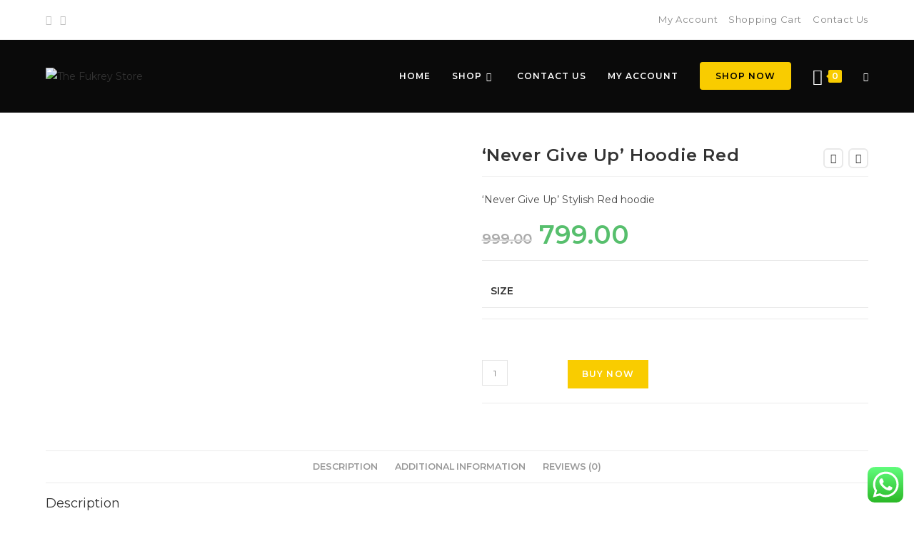

--- FILE ---
content_type: text/html; charset=UTF-8
request_url: https://thefukreystore.com/product/never-give-up-hoodie-red/
body_size: 81486
content:
<!DOCTYPE html>
<html class="html" lang="en-US">
<head>
	<meta charset="UTF-8">
	<link rel="profile" href="https://gmpg.org/xfn/11">

	<meta name='robots' content='index, follow, max-image-preview:large, max-snippet:-1, max-video-preview:-1' />
<script>window._wca_prevent_referrer = true;</script>
<script>window._wca = window._wca || [];</script>
<meta name="viewport" content="width=device-width, initial-scale=1">
	<!-- This site is optimized with the Yoast SEO plugin v23.2 - https://yoast.com/wordpress/plugins/seo/ -->
	<title>&#039;Never Give Up&#039; Hoodie Red - The Fukrey Store</title>
	<link rel="canonical" href="https://thefukreystore.com/product/never-give-up-hoodie-red/" />
	<meta property="og:locale" content="en_US" />
	<meta property="og:type" content="article" />
	<meta property="og:title" content="&#039;Never Give Up&#039; Hoodie Red - The Fukrey Store" />
	<meta property="og:description" content="&#039;Never Give Up&#039; Stylish Red hoodie" />
	<meta property="og:url" content="https://thefukreystore.com/product/never-give-up-hoodie-red/" />
	<meta property="og:site_name" content="The Fukrey Store" />
	<meta property="article:modified_time" content="2024-09-24T15:32:14+00:00" />
	<meta property="og:image" content="http://thefukreystore.com/wp-content/uploads/2021/12/34-6.jpg" />
	<meta property="og:image:width" content="2500" />
	<meta property="og:image:height" content="2500" />
	<meta property="og:image:type" content="image/jpeg" />
	<meta name="twitter:card" content="summary_large_image" />
	<script type="application/ld+json" class="yoast-schema-graph">{"@context":"https://schema.org","@graph":[{"@type":"WebPage","@id":"https://thefukreystore.com/product/never-give-up-hoodie-red/","url":"https://thefukreystore.com/product/never-give-up-hoodie-red/","name":"'Never Give Up' Hoodie Red - The Fukrey Store","isPartOf":{"@id":"https://thefukreystore.com/#website"},"primaryImageOfPage":{"@id":"https://thefukreystore.com/product/never-give-up-hoodie-red/#primaryimage"},"image":{"@id":"https://thefukreystore.com/product/never-give-up-hoodie-red/#primaryimage"},"thumbnailUrl":"https://thefukreystore.com/wp-content/uploads/2021/12/34-6.jpg","datePublished":"2021-12-31T20:47:39+00:00","dateModified":"2024-09-24T15:32:14+00:00","breadcrumb":{"@id":"https://thefukreystore.com/product/never-give-up-hoodie-red/#breadcrumb"},"inLanguage":"en-US","potentialAction":[{"@type":"ReadAction","target":["https://thefukreystore.com/product/never-give-up-hoodie-red/"]}]},{"@type":"ImageObject","inLanguage":"en-US","@id":"https://thefukreystore.com/product/never-give-up-hoodie-red/#primaryimage","url":"https://thefukreystore.com/wp-content/uploads/2021/12/34-6.jpg","contentUrl":"https://thefukreystore.com/wp-content/uploads/2021/12/34-6.jpg","width":2500,"height":2500},{"@type":"BreadcrumbList","@id":"https://thefukreystore.com/product/never-give-up-hoodie-red/#breadcrumb","itemListElement":[{"@type":"ListItem","position":1,"name":"Home","item":"https://thefukreystore.com/"},{"@type":"ListItem","position":2,"name":"Shop","item":"https://thefukreystore.com/shop/"},{"@type":"ListItem","position":3,"name":"&#8216;Never Give Up&#8217; Hoodie Red"}]},{"@type":"WebSite","@id":"https://thefukreystore.com/#website","url":"https://thefukreystore.com/","name":"The Fukrey Store","description":"Online Clothing Store","publisher":{"@id":"https://thefukreystore.com/#organization"},"potentialAction":[{"@type":"SearchAction","target":{"@type":"EntryPoint","urlTemplate":"https://thefukreystore.com/?s={search_term_string}"},"query-input":"required name=search_term_string"}],"inLanguage":"en-US"},{"@type":"Organization","@id":"https://thefukreystore.com/#organization","name":"The Fukrey Store","url":"https://thefukreystore.com/","logo":{"@type":"ImageObject","inLanguage":"en-US","@id":"https://thefukreystore.com/#/schema/logo/image/","url":"https://thefukreystore.com/wp-content/uploads/2021/12/Animation_1.gif","contentUrl":"https://thefukreystore.com/wp-content/uploads/2021/12/Animation_1.gif","width":1500,"height":660,"caption":"The Fukrey Store"},"image":{"@id":"https://thefukreystore.com/#/schema/logo/image/"},"sameAs":["https://instagram.com/thefukreystore"]}]}</script>
	<!-- / Yoast SEO plugin. -->


<link rel='dns-prefetch' href='//stats.wp.com' />
<link rel='dns-prefetch' href='//checkout.razorpay.com' />
<link rel='dns-prefetch' href='//www.googletagmanager.com' />
<link rel='dns-prefetch' href='//fonts.googleapis.com' />
<link rel="alternate" type="application/rss+xml" title="The Fukrey Store &raquo; Feed" href="https://thefukreystore.com/feed/" />
<link rel="alternate" type="application/rss+xml" title="The Fukrey Store &raquo; Comments Feed" href="https://thefukreystore.com/comments/feed/" />
<link rel="alternate" type="application/rss+xml" title="The Fukrey Store &raquo; &#8216;Never Give Up&#8217; Hoodie Red Comments Feed" href="https://thefukreystore.com/product/never-give-up-hoodie-red/feed/" />
<script>
window._wpemojiSettings = {"baseUrl":"https:\/\/s.w.org\/images\/core\/emoji\/15.0.3\/72x72\/","ext":".png","svgUrl":"https:\/\/s.w.org\/images\/core\/emoji\/15.0.3\/svg\/","svgExt":".svg","source":{"concatemoji":"https:\/\/thefukreystore.com\/wp-includes\/js\/wp-emoji-release.min.js?ver=6.6.4"}};
/*! This file is auto-generated */
!function(i,n){var o,s,e;function c(e){try{var t={supportTests:e,timestamp:(new Date).valueOf()};sessionStorage.setItem(o,JSON.stringify(t))}catch(e){}}function p(e,t,n){e.clearRect(0,0,e.canvas.width,e.canvas.height),e.fillText(t,0,0);var t=new Uint32Array(e.getImageData(0,0,e.canvas.width,e.canvas.height).data),r=(e.clearRect(0,0,e.canvas.width,e.canvas.height),e.fillText(n,0,0),new Uint32Array(e.getImageData(0,0,e.canvas.width,e.canvas.height).data));return t.every(function(e,t){return e===r[t]})}function u(e,t,n){switch(t){case"flag":return n(e,"\ud83c\udff3\ufe0f\u200d\u26a7\ufe0f","\ud83c\udff3\ufe0f\u200b\u26a7\ufe0f")?!1:!n(e,"\ud83c\uddfa\ud83c\uddf3","\ud83c\uddfa\u200b\ud83c\uddf3")&&!n(e,"\ud83c\udff4\udb40\udc67\udb40\udc62\udb40\udc65\udb40\udc6e\udb40\udc67\udb40\udc7f","\ud83c\udff4\u200b\udb40\udc67\u200b\udb40\udc62\u200b\udb40\udc65\u200b\udb40\udc6e\u200b\udb40\udc67\u200b\udb40\udc7f");case"emoji":return!n(e,"\ud83d\udc26\u200d\u2b1b","\ud83d\udc26\u200b\u2b1b")}return!1}function f(e,t,n){var r="undefined"!=typeof WorkerGlobalScope&&self instanceof WorkerGlobalScope?new OffscreenCanvas(300,150):i.createElement("canvas"),a=r.getContext("2d",{willReadFrequently:!0}),o=(a.textBaseline="top",a.font="600 32px Arial",{});return e.forEach(function(e){o[e]=t(a,e,n)}),o}function t(e){var t=i.createElement("script");t.src=e,t.defer=!0,i.head.appendChild(t)}"undefined"!=typeof Promise&&(o="wpEmojiSettingsSupports",s=["flag","emoji"],n.supports={everything:!0,everythingExceptFlag:!0},e=new Promise(function(e){i.addEventListener("DOMContentLoaded",e,{once:!0})}),new Promise(function(t){var n=function(){try{var e=JSON.parse(sessionStorage.getItem(o));if("object"==typeof e&&"number"==typeof e.timestamp&&(new Date).valueOf()<e.timestamp+604800&&"object"==typeof e.supportTests)return e.supportTests}catch(e){}return null}();if(!n){if("undefined"!=typeof Worker&&"undefined"!=typeof OffscreenCanvas&&"undefined"!=typeof URL&&URL.createObjectURL&&"undefined"!=typeof Blob)try{var e="postMessage("+f.toString()+"("+[JSON.stringify(s),u.toString(),p.toString()].join(",")+"));",r=new Blob([e],{type:"text/javascript"}),a=new Worker(URL.createObjectURL(r),{name:"wpTestEmojiSupports"});return void(a.onmessage=function(e){c(n=e.data),a.terminate(),t(n)})}catch(e){}c(n=f(s,u,p))}t(n)}).then(function(e){for(var t in e)n.supports[t]=e[t],n.supports.everything=n.supports.everything&&n.supports[t],"flag"!==t&&(n.supports.everythingExceptFlag=n.supports.everythingExceptFlag&&n.supports[t]);n.supports.everythingExceptFlag=n.supports.everythingExceptFlag&&!n.supports.flag,n.DOMReady=!1,n.readyCallback=function(){n.DOMReady=!0}}).then(function(){return e}).then(function(){var e;n.supports.everything||(n.readyCallback(),(e=n.source||{}).concatemoji?t(e.concatemoji):e.wpemoji&&e.twemoji&&(t(e.twemoji),t(e.wpemoji)))}))}((window,document),window._wpemojiSettings);
</script>
<link rel='stylesheet' id='ht_ctc_main_css-css' href='https://thefukreystore.com/wp-content/plugins/click-to-chat-for-whatsapp/new/inc/assets/css/main.css?ver=4.10' media='all' />
<style id='wp-emoji-styles-inline-css'>

	img.wp-smiley, img.emoji {
		display: inline !important;
		border: none !important;
		box-shadow: none !important;
		height: 1em !important;
		width: 1em !important;
		margin: 0 0.07em !important;
		vertical-align: -0.1em !important;
		background: none !important;
		padding: 0 !important;
	}
</style>
<link rel='stylesheet' id='wp-block-library-css' href='https://thefukreystore.com/wp-includes/css/dist/block-library/style.min.css?ver=6.6.4' media='all' />
<style id='wp-block-library-theme-inline-css'>
.wp-block-audio :where(figcaption){color:#555;font-size:13px;text-align:center}.is-dark-theme .wp-block-audio :where(figcaption){color:#ffffffa6}.wp-block-audio{margin:0 0 1em}.wp-block-code{border:1px solid #ccc;border-radius:4px;font-family:Menlo,Consolas,monaco,monospace;padding:.8em 1em}.wp-block-embed :where(figcaption){color:#555;font-size:13px;text-align:center}.is-dark-theme .wp-block-embed :where(figcaption){color:#ffffffa6}.wp-block-embed{margin:0 0 1em}.blocks-gallery-caption{color:#555;font-size:13px;text-align:center}.is-dark-theme .blocks-gallery-caption{color:#ffffffa6}:root :where(.wp-block-image figcaption){color:#555;font-size:13px;text-align:center}.is-dark-theme :root :where(.wp-block-image figcaption){color:#ffffffa6}.wp-block-image{margin:0 0 1em}.wp-block-pullquote{border-bottom:4px solid;border-top:4px solid;color:currentColor;margin-bottom:1.75em}.wp-block-pullquote cite,.wp-block-pullquote footer,.wp-block-pullquote__citation{color:currentColor;font-size:.8125em;font-style:normal;text-transform:uppercase}.wp-block-quote{border-left:.25em solid;margin:0 0 1.75em;padding-left:1em}.wp-block-quote cite,.wp-block-quote footer{color:currentColor;font-size:.8125em;font-style:normal;position:relative}.wp-block-quote.has-text-align-right{border-left:none;border-right:.25em solid;padding-left:0;padding-right:1em}.wp-block-quote.has-text-align-center{border:none;padding-left:0}.wp-block-quote.is-large,.wp-block-quote.is-style-large,.wp-block-quote.is-style-plain{border:none}.wp-block-search .wp-block-search__label{font-weight:700}.wp-block-search__button{border:1px solid #ccc;padding:.375em .625em}:where(.wp-block-group.has-background){padding:1.25em 2.375em}.wp-block-separator.has-css-opacity{opacity:.4}.wp-block-separator{border:none;border-bottom:2px solid;margin-left:auto;margin-right:auto}.wp-block-separator.has-alpha-channel-opacity{opacity:1}.wp-block-separator:not(.is-style-wide):not(.is-style-dots){width:100px}.wp-block-separator.has-background:not(.is-style-dots){border-bottom:none;height:1px}.wp-block-separator.has-background:not(.is-style-wide):not(.is-style-dots){height:2px}.wp-block-table{margin:0 0 1em}.wp-block-table td,.wp-block-table th{word-break:normal}.wp-block-table :where(figcaption){color:#555;font-size:13px;text-align:center}.is-dark-theme .wp-block-table :where(figcaption){color:#ffffffa6}.wp-block-video :where(figcaption){color:#555;font-size:13px;text-align:center}.is-dark-theme .wp-block-video :where(figcaption){color:#ffffffa6}.wp-block-video{margin:0 0 1em}:root :where(.wp-block-template-part.has-background){margin-bottom:0;margin-top:0;padding:1.25em 2.375em}
</style>
<link rel='stylesheet' id='mediaelement-css' href='https://thefukreystore.com/wp-includes/js/mediaelement/mediaelementplayer-legacy.min.css?ver=4.2.17' media='all' />
<link rel='stylesheet' id='wp-mediaelement-css' href='https://thefukreystore.com/wp-includes/js/mediaelement/wp-mediaelement.min.css?ver=6.6.4' media='all' />
<style id='jetpack-sharing-buttons-style-inline-css'>
.jetpack-sharing-buttons__services-list{display:flex;flex-direction:row;flex-wrap:wrap;gap:0;list-style-type:none;margin:5px;padding:0}.jetpack-sharing-buttons__services-list.has-small-icon-size{font-size:12px}.jetpack-sharing-buttons__services-list.has-normal-icon-size{font-size:16px}.jetpack-sharing-buttons__services-list.has-large-icon-size{font-size:24px}.jetpack-sharing-buttons__services-list.has-huge-icon-size{font-size:36px}@media print{.jetpack-sharing-buttons__services-list{display:none!important}}.editor-styles-wrapper .wp-block-jetpack-sharing-buttons{gap:0;padding-inline-start:0}ul.jetpack-sharing-buttons__services-list.has-background{padding:1.25em 2.375em}
</style>
<style id='classic-theme-styles-inline-css'>
/*! This file is auto-generated */
.wp-block-button__link{color:#fff;background-color:#32373c;border-radius:9999px;box-shadow:none;text-decoration:none;padding:calc(.667em + 2px) calc(1.333em + 2px);font-size:1.125em}.wp-block-file__button{background:#32373c;color:#fff;text-decoration:none}
</style>
<style id='global-styles-inline-css'>
:root{--wp--preset--aspect-ratio--square: 1;--wp--preset--aspect-ratio--4-3: 4/3;--wp--preset--aspect-ratio--3-4: 3/4;--wp--preset--aspect-ratio--3-2: 3/2;--wp--preset--aspect-ratio--2-3: 2/3;--wp--preset--aspect-ratio--16-9: 16/9;--wp--preset--aspect-ratio--9-16: 9/16;--wp--preset--color--black: #000000;--wp--preset--color--cyan-bluish-gray: #abb8c3;--wp--preset--color--white: #ffffff;--wp--preset--color--pale-pink: #f78da7;--wp--preset--color--vivid-red: #cf2e2e;--wp--preset--color--luminous-vivid-orange: #ff6900;--wp--preset--color--luminous-vivid-amber: #fcb900;--wp--preset--color--light-green-cyan: #7bdcb5;--wp--preset--color--vivid-green-cyan: #00d084;--wp--preset--color--pale-cyan-blue: #8ed1fc;--wp--preset--color--vivid-cyan-blue: #0693e3;--wp--preset--color--vivid-purple: #9b51e0;--wp--preset--gradient--vivid-cyan-blue-to-vivid-purple: linear-gradient(135deg,rgba(6,147,227,1) 0%,rgb(155,81,224) 100%);--wp--preset--gradient--light-green-cyan-to-vivid-green-cyan: linear-gradient(135deg,rgb(122,220,180) 0%,rgb(0,208,130) 100%);--wp--preset--gradient--luminous-vivid-amber-to-luminous-vivid-orange: linear-gradient(135deg,rgba(252,185,0,1) 0%,rgba(255,105,0,1) 100%);--wp--preset--gradient--luminous-vivid-orange-to-vivid-red: linear-gradient(135deg,rgba(255,105,0,1) 0%,rgb(207,46,46) 100%);--wp--preset--gradient--very-light-gray-to-cyan-bluish-gray: linear-gradient(135deg,rgb(238,238,238) 0%,rgb(169,184,195) 100%);--wp--preset--gradient--cool-to-warm-spectrum: linear-gradient(135deg,rgb(74,234,220) 0%,rgb(151,120,209) 20%,rgb(207,42,186) 40%,rgb(238,44,130) 60%,rgb(251,105,98) 80%,rgb(254,248,76) 100%);--wp--preset--gradient--blush-light-purple: linear-gradient(135deg,rgb(255,206,236) 0%,rgb(152,150,240) 100%);--wp--preset--gradient--blush-bordeaux: linear-gradient(135deg,rgb(254,205,165) 0%,rgb(254,45,45) 50%,rgb(107,0,62) 100%);--wp--preset--gradient--luminous-dusk: linear-gradient(135deg,rgb(255,203,112) 0%,rgb(199,81,192) 50%,rgb(65,88,208) 100%);--wp--preset--gradient--pale-ocean: linear-gradient(135deg,rgb(255,245,203) 0%,rgb(182,227,212) 50%,rgb(51,167,181) 100%);--wp--preset--gradient--electric-grass: linear-gradient(135deg,rgb(202,248,128) 0%,rgb(113,206,126) 100%);--wp--preset--gradient--midnight: linear-gradient(135deg,rgb(2,3,129) 0%,rgb(40,116,252) 100%);--wp--preset--font-size--small: 13px;--wp--preset--font-size--medium: 20px;--wp--preset--font-size--large: 36px;--wp--preset--font-size--x-large: 42px;--wp--preset--font-family--inter: "Inter", sans-serif;--wp--preset--font-family--cardo: Cardo;--wp--preset--spacing--20: 0.44rem;--wp--preset--spacing--30: 0.67rem;--wp--preset--spacing--40: 1rem;--wp--preset--spacing--50: 1.5rem;--wp--preset--spacing--60: 2.25rem;--wp--preset--spacing--70: 3.38rem;--wp--preset--spacing--80: 5.06rem;--wp--preset--shadow--natural: 6px 6px 9px rgba(0, 0, 0, 0.2);--wp--preset--shadow--deep: 12px 12px 50px rgba(0, 0, 0, 0.4);--wp--preset--shadow--sharp: 6px 6px 0px rgba(0, 0, 0, 0.2);--wp--preset--shadow--outlined: 6px 6px 0px -3px rgba(255, 255, 255, 1), 6px 6px rgba(0, 0, 0, 1);--wp--preset--shadow--crisp: 6px 6px 0px rgba(0, 0, 0, 1);}:where(.is-layout-flex){gap: 0.5em;}:where(.is-layout-grid){gap: 0.5em;}body .is-layout-flex{display: flex;}.is-layout-flex{flex-wrap: wrap;align-items: center;}.is-layout-flex > :is(*, div){margin: 0;}body .is-layout-grid{display: grid;}.is-layout-grid > :is(*, div){margin: 0;}:where(.wp-block-columns.is-layout-flex){gap: 2em;}:where(.wp-block-columns.is-layout-grid){gap: 2em;}:where(.wp-block-post-template.is-layout-flex){gap: 1.25em;}:where(.wp-block-post-template.is-layout-grid){gap: 1.25em;}.has-black-color{color: var(--wp--preset--color--black) !important;}.has-cyan-bluish-gray-color{color: var(--wp--preset--color--cyan-bluish-gray) !important;}.has-white-color{color: var(--wp--preset--color--white) !important;}.has-pale-pink-color{color: var(--wp--preset--color--pale-pink) !important;}.has-vivid-red-color{color: var(--wp--preset--color--vivid-red) !important;}.has-luminous-vivid-orange-color{color: var(--wp--preset--color--luminous-vivid-orange) !important;}.has-luminous-vivid-amber-color{color: var(--wp--preset--color--luminous-vivid-amber) !important;}.has-light-green-cyan-color{color: var(--wp--preset--color--light-green-cyan) !important;}.has-vivid-green-cyan-color{color: var(--wp--preset--color--vivid-green-cyan) !important;}.has-pale-cyan-blue-color{color: var(--wp--preset--color--pale-cyan-blue) !important;}.has-vivid-cyan-blue-color{color: var(--wp--preset--color--vivid-cyan-blue) !important;}.has-vivid-purple-color{color: var(--wp--preset--color--vivid-purple) !important;}.has-black-background-color{background-color: var(--wp--preset--color--black) !important;}.has-cyan-bluish-gray-background-color{background-color: var(--wp--preset--color--cyan-bluish-gray) !important;}.has-white-background-color{background-color: var(--wp--preset--color--white) !important;}.has-pale-pink-background-color{background-color: var(--wp--preset--color--pale-pink) !important;}.has-vivid-red-background-color{background-color: var(--wp--preset--color--vivid-red) !important;}.has-luminous-vivid-orange-background-color{background-color: var(--wp--preset--color--luminous-vivid-orange) !important;}.has-luminous-vivid-amber-background-color{background-color: var(--wp--preset--color--luminous-vivid-amber) !important;}.has-light-green-cyan-background-color{background-color: var(--wp--preset--color--light-green-cyan) !important;}.has-vivid-green-cyan-background-color{background-color: var(--wp--preset--color--vivid-green-cyan) !important;}.has-pale-cyan-blue-background-color{background-color: var(--wp--preset--color--pale-cyan-blue) !important;}.has-vivid-cyan-blue-background-color{background-color: var(--wp--preset--color--vivid-cyan-blue) !important;}.has-vivid-purple-background-color{background-color: var(--wp--preset--color--vivid-purple) !important;}.has-black-border-color{border-color: var(--wp--preset--color--black) !important;}.has-cyan-bluish-gray-border-color{border-color: var(--wp--preset--color--cyan-bluish-gray) !important;}.has-white-border-color{border-color: var(--wp--preset--color--white) !important;}.has-pale-pink-border-color{border-color: var(--wp--preset--color--pale-pink) !important;}.has-vivid-red-border-color{border-color: var(--wp--preset--color--vivid-red) !important;}.has-luminous-vivid-orange-border-color{border-color: var(--wp--preset--color--luminous-vivid-orange) !important;}.has-luminous-vivid-amber-border-color{border-color: var(--wp--preset--color--luminous-vivid-amber) !important;}.has-light-green-cyan-border-color{border-color: var(--wp--preset--color--light-green-cyan) !important;}.has-vivid-green-cyan-border-color{border-color: var(--wp--preset--color--vivid-green-cyan) !important;}.has-pale-cyan-blue-border-color{border-color: var(--wp--preset--color--pale-cyan-blue) !important;}.has-vivid-cyan-blue-border-color{border-color: var(--wp--preset--color--vivid-cyan-blue) !important;}.has-vivid-purple-border-color{border-color: var(--wp--preset--color--vivid-purple) !important;}.has-vivid-cyan-blue-to-vivid-purple-gradient-background{background: var(--wp--preset--gradient--vivid-cyan-blue-to-vivid-purple) !important;}.has-light-green-cyan-to-vivid-green-cyan-gradient-background{background: var(--wp--preset--gradient--light-green-cyan-to-vivid-green-cyan) !important;}.has-luminous-vivid-amber-to-luminous-vivid-orange-gradient-background{background: var(--wp--preset--gradient--luminous-vivid-amber-to-luminous-vivid-orange) !important;}.has-luminous-vivid-orange-to-vivid-red-gradient-background{background: var(--wp--preset--gradient--luminous-vivid-orange-to-vivid-red) !important;}.has-very-light-gray-to-cyan-bluish-gray-gradient-background{background: var(--wp--preset--gradient--very-light-gray-to-cyan-bluish-gray) !important;}.has-cool-to-warm-spectrum-gradient-background{background: var(--wp--preset--gradient--cool-to-warm-spectrum) !important;}.has-blush-light-purple-gradient-background{background: var(--wp--preset--gradient--blush-light-purple) !important;}.has-blush-bordeaux-gradient-background{background: var(--wp--preset--gradient--blush-bordeaux) !important;}.has-luminous-dusk-gradient-background{background: var(--wp--preset--gradient--luminous-dusk) !important;}.has-pale-ocean-gradient-background{background: var(--wp--preset--gradient--pale-ocean) !important;}.has-electric-grass-gradient-background{background: var(--wp--preset--gradient--electric-grass) !important;}.has-midnight-gradient-background{background: var(--wp--preset--gradient--midnight) !important;}.has-small-font-size{font-size: var(--wp--preset--font-size--small) !important;}.has-medium-font-size{font-size: var(--wp--preset--font-size--medium) !important;}.has-large-font-size{font-size: var(--wp--preset--font-size--large) !important;}.has-x-large-font-size{font-size: var(--wp--preset--font-size--x-large) !important;}
:where(.wp-block-post-template.is-layout-flex){gap: 1.25em;}:where(.wp-block-post-template.is-layout-grid){gap: 1.25em;}
:where(.wp-block-columns.is-layout-flex){gap: 2em;}:where(.wp-block-columns.is-layout-grid){gap: 2em;}
:root :where(.wp-block-pullquote){font-size: 1.5em;line-height: 1.6;}
</style>
<link rel='stylesheet' id='pac-styles-css' href='https://thefukreystore.com/wp-content/plugins/woocommerce-product-archive-customiser/assets/css/pac.css?ver=6.6.4' media='all' />
<link rel='stylesheet' id='pac-layout-styles-css' href='https://thefukreystore.com/wp-content/plugins/woocommerce-product-archive-customiser/assets/css/layout.css?ver=6.6.4' media='only screen and (min-width: 768px)' />
<link rel='stylesheet' id='select2-css' href='https://thefukreystore.com/wp-content/plugins/woocommerce/assets/css/select2.css?ver=9.3.5' media='all' />
<link rel='stylesheet' id='photoswipe-css' href='https://thefukreystore.com/wp-content/plugins/woocommerce/assets/css/photoswipe/photoswipe.min.css?ver=9.3.5' media='all' />
<link rel='stylesheet' id='photoswipe-default-skin-css' href='https://thefukreystore.com/wp-content/plugins/woocommerce/assets/css/photoswipe/default-skin/default-skin.min.css?ver=9.3.5' media='all' />
<style id='woocommerce-inline-inline-css'>
.woocommerce form .form-row .required { visibility: visible; }
</style>
<link rel='stylesheet' id='woo-variation-swatches-css' href='https://thefukreystore.com/wp-content/plugins/woo-variation-swatches/assets/css/frontend.min.css?ver=1722795723' media='all' />
<style id='woo-variation-swatches-inline-css'>
:root {
--wvs-tick:url("data:image/svg+xml;utf8,%3Csvg filter='drop-shadow(0px 0px 2px rgb(0 0 0 / .8))' xmlns='http://www.w3.org/2000/svg'  viewBox='0 0 30 30'%3E%3Cpath fill='none' stroke='%23ffffff' stroke-linecap='round' stroke-linejoin='round' stroke-width='4' d='M4 16L11 23 27 7'/%3E%3C/svg%3E");

--wvs-cross:url("data:image/svg+xml;utf8,%3Csvg filter='drop-shadow(0px 0px 5px rgb(255 255 255 / .6))' xmlns='http://www.w3.org/2000/svg' width='72px' height='72px' viewBox='0 0 24 24'%3E%3Cpath fill='none' stroke='%23ff0000' stroke-linecap='round' stroke-width='0.6' d='M5 5L19 19M19 5L5 19'/%3E%3C/svg%3E");
--wvs-single-product-item-width:40px;
--wvs-single-product-item-height:40px;
--wvs-single-product-item-font-size:16px}
</style>
<link rel='stylesheet' id='elementor-frontend-css' href='https://thefukreystore.com/wp-content/plugins/elementor/assets/css/frontend.min.css?ver=3.24.5' media='all' />
<link rel='stylesheet' id='elementor-post-580-css' href='https://thefukreystore.com/wp-content/uploads/elementor/css/post-580.css?ver=1727859993' media='all' />
<link rel='stylesheet' id='oceanwp-woo-mini-cart-css' href='https://thefukreystore.com/wp-content/themes/oceanwp/assets/css/woo/woo-mini-cart.min.css?ver=6.6.4' media='all' />
<link rel='stylesheet' id='font-awesome-css' href='https://thefukreystore.com/wp-content/themes/oceanwp/assets/fonts/fontawesome/css/all.min.css?ver=6.4.2' media='all' />
<link rel='stylesheet' id='simple-line-icons-css' href='https://thefukreystore.com/wp-content/themes/oceanwp/assets/css/third/simple-line-icons.min.css?ver=2.4.0' media='all' />
<link rel='stylesheet' id='oceanwp-style-css' href='https://thefukreystore.com/wp-content/themes/oceanwp/assets/css/style.min.css?ver=3.5.3' media='all' />
<link rel='stylesheet' id='oceanwp-hamburgers-css' href='https://thefukreystore.com/wp-content/themes/oceanwp/assets/css/third/hamburgers/hamburgers.min.css?ver=3.5.3' media='all' />
<link rel='stylesheet' id='oceanwp-collapse-css' href='https://thefukreystore.com/wp-content/themes/oceanwp/assets/css/third/hamburgers/types/collapse.css?ver=3.5.3' media='all' />
<link rel='stylesheet' id='oceanwp-google-font-montserrat-css' href='//fonts.googleapis.com/css?family=Montserrat%3A100%2C200%2C300%2C400%2C500%2C600%2C700%2C800%2C900%2C100i%2C200i%2C300i%2C400i%2C500i%2C600i%2C700i%2C800i%2C900i&#038;subset=latin&#038;display=swap&#038;ver=6.6.4' media='all' />
<link rel='stylesheet' id='oceanwp-google-font-poppins-css' href='//fonts.googleapis.com/css?family=Poppins%3A100%2C200%2C300%2C400%2C500%2C600%2C700%2C800%2C900%2C100i%2C200i%2C300i%2C400i%2C500i%2C600i%2C700i%2C800i%2C900i&#038;subset=latin&#038;display=swap&#038;ver=6.6.4' media='all' />
<link rel='stylesheet' id='buy-now-woo-css' href='https://thefukreystore.com/wp-content/plugins/buy-now-woo/assets/css/buy-now-woo.css?ver=1.0.0' media='all' />
<link rel='stylesheet' id='vi-wpvs-frontend-style-css' href='https://thefukreystore.com/wp-content/plugins/product-variations-swatches-for-woocommerce/assets/css/frontend-style.min.css?ver=1.1.4' media='all' />
<style id='vi-wpvs-frontend-style-inline-css'>
.vi-wpvs-variation-wrap.vi-wpvs-variation-wrap-vi_wpvs_button_design .vi-wpvs-option-wrap{transition: all 30ms ease-in-out;}.vi-wpvs-variation-wrap.vi-wpvs-variation-wrap-vi_wpvs_button_design .vi-wpvs-variation-button-select,.vi-wpvs-variation-wrap.vi-wpvs-variation-wrap-vi_wpvs_button_design .vi-wpvs-option-wrap{padding:10px 20px;font-size:13px;}.vi-wpvs-variation-wrap.vi-wpvs-variation-wrap-vi_wpvs_button_design .vi-wpvs-option-wrap .vi-wpvs-option:not(.vi-wpvs-option-select){border-radius: inherit;}.vi-wpvs-variation-wrap.vi-wpvs-variation-wrap-image.vi-wpvs-variation-wrap-vi_wpvs_button_design .vi-wpvs-option-wrap ,.vi-wpvs-variation-wrap.vi-wpvs-variation-wrap-variation_img.vi-wpvs-variation-wrap-vi_wpvs_button_design .vi-wpvs-option-wrap ,.vi-wpvs-variation-wrap.vi-wpvs-variation-wrap-color.vi-wpvs-variation-wrap-vi_wpvs_button_design .vi-wpvs-option-wrap{width: 48px;height:48px;}.vi-wpvs-variation-wrap.vi-wpvs-variation-wrap-vi_wpvs_button_design .vi-wpvs-option-wrap.vi-wpvs-option-wrap-out-of-stock,.vi-wpvs-variation-wrap.vi-wpvs-variation-wrap-vi_wpvs_button_design .vi-wpvs-option-wrap.vi-wpvs-option-wrap-out-of-stock-attribute,.vi-wpvs-variation-wrap.vi-wpvs-variation-wrap-vi_wpvs_button_design .vi-wpvs-option-wrap.vi-wpvs-option-wrap-disable{opacity: 1;}.vi-wpvs-variation-wrap.vi-wpvs-variation-wrap-vi_wpvs_button_design .vi-wpvs-option-wrap.vi-wpvs-option-wrap-out-of-stock .vi-wpvs-option,.vi-wpvs-variation-wrap.vi-wpvs-variation-wrap-vi_wpvs_button_design .vi-wpvs-option-wrap.vi-wpvs-option-wrap-out-of-stock-attribute .vi-wpvs-option,.vi-wpvs-variation-wrap.vi-wpvs-variation-wrap-vi_wpvs_button_design .vi-wpvs-option-wrap.vi-wpvs-option-wrap-disable .vi-wpvs-option{opacity: .5;}.vi-wpvs-variation-wrap.vi-wpvs-variation-wrap-vi_wpvs_button_design .vi-wpvs-option-wrap.vi-wpvs-option-wrap-selected{box-shadow:  0 0 0 1px rgba(33, 33, 33, 1) inset;}.vi-wpvs-variation-wrap.vi-wpvs-variation-wrap-vi_wpvs_button_design .vi-wpvs-variation-wrap-select-wrap .vi-wpvs-option-wrap.vi-wpvs-option-wrap-selected{box-shadow:  0 0 0 1px rgba(33, 33, 33, 1);}.vi-wpvs-variation-wrap.vi-wpvs-variation-wrap-vi_wpvs_button_design .vi-wpvs-option-wrap.vi-wpvs-option-wrap-selected{color:rgba(255, 255, 255, 1);background:rgba(33, 33, 33, 1);}.vi-wpvs-variation-wrap.vi-wpvs-variation-wrap-vi_wpvs_button_design .vi-wpvs-option-wrap.vi-wpvs-option-wrap-selected .vi-wpvs-option{color:rgba(255, 255, 255, 1);}.vi-wpvs-variation-wrap.vi-wpvs-variation-wrap-vi_wpvs_button_design .vi-wpvs-option-wrap.vi-wpvs-option-wrap-hover{box-shadow:  0 0 0 1px rgba(33, 33, 33, 1) inset;}.vi-wpvs-variation-wrap.vi-wpvs-variation-wrap-vi_wpvs_button_design .vi-wpvs-variation-wrap-select-wrap .vi-wpvs-option-wrap.vi-wpvs-option-wrap-hover{box-shadow:  0 0 0 1px rgba(33, 33, 33, 1);}.vi-wpvs-variation-wrap.vi-wpvs-variation-wrap-vi_wpvs_button_design .vi-wpvs-option-wrap.vi-wpvs-option-wrap-hover{color:rgba(255, 255, 255, 1);background:rgba(33, 33, 33, 1);}.vi-wpvs-variation-wrap.vi-wpvs-variation-wrap-vi_wpvs_button_design .vi-wpvs-option-wrap.vi-wpvs-option-wrap-hover .vi-wpvs-option{color:rgba(255, 255, 255, 1);}.vi-wpvs-variation-wrap.vi-wpvs-variation-wrap-vi_wpvs_button_design .vi-wpvs-option-wrap.vi-wpvs-option-wrap-default{box-shadow:  0 0 0 1px #cccccc inset;}.vi-wpvs-variation-wrap.vi-wpvs-variation-wrap-vi_wpvs_button_design .vi-wpvs-variation-wrap-select-wrap .vi-wpvs-option-wrap.vi-wpvs-option-wrap-default{box-shadow:  0 0 0 1px #cccccc ;}.vi-wpvs-variation-wrap.vi-wpvs-variation-wrap-vi_wpvs_button_design .vi-wpvs-option-wrap.vi-wpvs-option-wrap-default{color:rgba(33, 33, 33, 1);background:#ffffff;}.vi-wpvs-variation-wrap.vi-wpvs-variation-wrap-vi_wpvs_button_design .vi-wpvs-option-wrap.vi-wpvs-option-wrap-default .vi-wpvs-option{color:rgba(33, 33, 33, 1);}.vi-wpvs-variation-wrap.vi-wpvs-variation-wrap-vi_wpvs_button_design .vi-wpvs-option-wrap .vi-wpvs-option-tooltip{display: none;}@media screen and (max-width:600px){.vi-wpvs-variation-wrap.vi-wpvs-variation-wrap-vi_wpvs_button_design .vi-wpvs-variation-button-select,.vi-wpvs-variation-wrap.vi-wpvs-variation-wrap-vi_wpvs_button_design .vi-wpvs-option-wrap{font-size:11px;}.vi-wpvs-variation-wrap.vi-wpvs-variation-wrap-image.vi-wpvs-variation-wrap-vi_wpvs_button_design .vi-wpvs-option-wrap ,.vi-wpvs-variation-wrap.vi-wpvs-variation-wrap-variation_img.vi-wpvs-variation-wrap-vi_wpvs_button_design .vi-wpvs-option-wrap ,.vi-wpvs-variation-wrap.vi-wpvs-variation-wrap-color.vi-wpvs-variation-wrap-vi_wpvs_button_design .vi-wpvs-option-wrap{width: 40.8px;height:40.8px;}}.vi-wpvs-variation-wrap.vi-wpvs-variation-wrap-vi_wpvs_color_design .vi-wpvs-option-wrap{transition: all 30ms ease-in-out;}.vi-wpvs-variation-wrap.vi-wpvs-variation-wrap-vi_wpvs_color_design .vi-wpvs-variation-button-select,.vi-wpvs-variation-wrap.vi-wpvs-variation-wrap-vi_wpvs_color_design .vi-wpvs-option-wrap{height:32px;width:32px;padding:10px;font-size:13px;border-radius:20px;}.vi-wpvs-variation-wrap.vi-wpvs-variation-wrap-vi_wpvs_color_design .vi-wpvs-option-wrap .vi-wpvs-option:not(.vi-wpvs-option-select){border-radius: inherit;}.vi-wpvs-variation-wrap.vi-wpvs-variation-wrap-vi_wpvs_color_design .vi-wpvs-option-wrap.vi-wpvs-option-wrap-out-of-stock,.vi-wpvs-variation-wrap.vi-wpvs-variation-wrap-vi_wpvs_color_design .vi-wpvs-option-wrap.vi-wpvs-option-wrap-out-of-stock-attribute,.vi-wpvs-variation-wrap.vi-wpvs-variation-wrap-vi_wpvs_color_design .vi-wpvs-option-wrap.vi-wpvs-option-wrap-disable{opacity: 1;}.vi-wpvs-variation-wrap.vi-wpvs-variation-wrap-vi_wpvs_color_design .vi-wpvs-option-wrap.vi-wpvs-option-wrap-out-of-stock .vi-wpvs-option,.vi-wpvs-variation-wrap.vi-wpvs-variation-wrap-vi_wpvs_color_design .vi-wpvs-option-wrap.vi-wpvs-option-wrap-out-of-stock-attribute .vi-wpvs-option,.vi-wpvs-variation-wrap.vi-wpvs-variation-wrap-vi_wpvs_color_design .vi-wpvs-option-wrap.vi-wpvs-option-wrap-disable .vi-wpvs-option{opacity: .5;}.vi-wpvs-variation-wrap.vi-wpvs-variation-wrap-vi_wpvs_color_design .vi-wpvs-option-wrap.vi-wpvs-option-wrap-selected{}.vi-wpvs-variation-wrap.vi-wpvs-variation-wrap-vi_wpvs_color_design .vi-wpvs-variation-wrap-select-wrap .vi-wpvs-option-wrap.vi-wpvs-option-wrap-selected{}.vi-wpvs-variation-wrap.vi-wpvs-variation-wrap-vi_wpvs_color_design .vi-wpvs-option-wrap.vi-wpvs-option-wrap-selected{background:rgba(0, 0, 0, 0.06);border-radius:20px;}.vi-wpvs-variation-wrap.vi-wpvs-variation-wrap-vi_wpvs_color_design .vi-wpvs-option-wrap.vi-wpvs-option-wrap-hover{}.vi-wpvs-variation-wrap.vi-wpvs-variation-wrap-vi_wpvs_color_design .vi-wpvs-variation-wrap-select-wrap .vi-wpvs-option-wrap.vi-wpvs-option-wrap-hover{}.vi-wpvs-variation-wrap.vi-wpvs-variation-wrap-vi_wpvs_color_design .vi-wpvs-option-wrap.vi-wpvs-option-wrap-hover{background:rgba(0, 0, 0, 0.06);border-radius:20px;}.vi-wpvs-variation-wrap.vi-wpvs-variation-wrap-vi_wpvs_color_design .vi-wpvs-option-wrap.vi-wpvs-option-wrap-default{box-shadow:  0px 4px 2px -2px rgba(238, 238, 238, 1);}.vi-wpvs-variation-wrap.vi-wpvs-variation-wrap-vi_wpvs_color_design .vi-wpvs-variation-wrap-select-wrap .vi-wpvs-option-wrap.vi-wpvs-option-wrap-default{box-shadow:  0px 4px 2px -2px rgba(238, 238, 238, 1);}.vi-wpvs-variation-wrap.vi-wpvs-variation-wrap-vi_wpvs_color_design .vi-wpvs-option-wrap.vi-wpvs-option-wrap-default{background:rgba(0, 0, 0, 0);border-radius:20px;}.vi-wpvs-variation-wrap.vi-wpvs-variation-wrap-vi_wpvs_color_design .vi-wpvs-option-wrap .vi-wpvs-option-tooltip{display: none;}@media screen and (max-width:600px){.vi-wpvs-variation-wrap.vi-wpvs-variation-wrap-vi_wpvs_color_design .vi-wpvs-variation-button-select,.vi-wpvs-variation-wrap.vi-wpvs-variation-wrap-vi_wpvs_color_design .vi-wpvs-option-wrap{width:27px;height:27px;font-size:11px;}.vi-wpvs-variation-wrap.vi-wpvs-variation-wrap-vi_wpvs_color_design .vi-wpvs-option-wrap.vi-wpvs-option-wrap-selected{border-radius:17px;}}.vi-wpvs-variation-wrap.vi-wpvs-variation-wrap-vi_wpvs_image_design .vi-wpvs-option-wrap{transition: all 30ms ease-in-out;}.vi-wpvs-variation-wrap.vi-wpvs-variation-wrap-vi_wpvs_image_design .vi-wpvs-variation-button-select,.vi-wpvs-variation-wrap.vi-wpvs-variation-wrap-vi_wpvs_image_design .vi-wpvs-option-wrap{height:50px;width:50px;padding:3px;font-size:13px;}.vi-wpvs-variation-wrap.vi-wpvs-variation-wrap-vi_wpvs_image_design .vi-wpvs-option-wrap .vi-wpvs-option:not(.vi-wpvs-option-select){border-radius: inherit;}.vi-wpvs-variation-wrap.vi-wpvs-variation-wrap-vi_wpvs_image_design .vi-wpvs-option-wrap.vi-wpvs-option-wrap-out-of-stock,.vi-wpvs-variation-wrap.vi-wpvs-variation-wrap-vi_wpvs_image_design .vi-wpvs-option-wrap.vi-wpvs-option-wrap-out-of-stock-attribute,.vi-wpvs-variation-wrap.vi-wpvs-variation-wrap-vi_wpvs_image_design .vi-wpvs-option-wrap.vi-wpvs-option-wrap-disable{opacity: 1;}.vi-wpvs-variation-wrap.vi-wpvs-variation-wrap-vi_wpvs_image_design .vi-wpvs-option-wrap.vi-wpvs-option-wrap-out-of-stock .vi-wpvs-option,.vi-wpvs-variation-wrap.vi-wpvs-variation-wrap-vi_wpvs_image_design .vi-wpvs-option-wrap.vi-wpvs-option-wrap-out-of-stock-attribute .vi-wpvs-option,.vi-wpvs-variation-wrap.vi-wpvs-variation-wrap-vi_wpvs_image_design .vi-wpvs-option-wrap.vi-wpvs-option-wrap-disable .vi-wpvs-option{opacity: .5;}.vi-wpvs-variation-wrap.vi-wpvs-variation-wrap-vi_wpvs_image_design .vi-wpvs-option-wrap.vi-wpvs-option-wrap-selected{box-shadow:  0 0 0 1px rgba(33, 33, 33, 1) inset;}.vi-wpvs-variation-wrap.vi-wpvs-variation-wrap-vi_wpvs_image_design .vi-wpvs-variation-wrap-select-wrap .vi-wpvs-option-wrap.vi-wpvs-option-wrap-selected{box-shadow:  0 0 0 1px rgba(33, 33, 33, 1);}.vi-wpvs-variation-wrap.vi-wpvs-variation-wrap-vi_wpvs_image_design .vi-wpvs-option-wrap.vi-wpvs-option-wrap-hover{box-shadow:  0 0 0 1px rgba(33, 33, 33, 1) inset;}.vi-wpvs-variation-wrap.vi-wpvs-variation-wrap-vi_wpvs_image_design .vi-wpvs-variation-wrap-select-wrap .vi-wpvs-option-wrap.vi-wpvs-option-wrap-hover{box-shadow:  0 0 0 1px rgba(33, 33, 33, 1);}.vi-wpvs-variation-wrap.vi-wpvs-variation-wrap-vi_wpvs_image_design .vi-wpvs-option-wrap.vi-wpvs-option-wrap-default{box-shadow:  0 0 0 1px rgba(238, 238, 238, 1) inset;}.vi-wpvs-variation-wrap.vi-wpvs-variation-wrap-vi_wpvs_image_design .vi-wpvs-variation-wrap-select-wrap .vi-wpvs-option-wrap.vi-wpvs-option-wrap-default{box-shadow:  0 0 0 1px rgba(238, 238, 238, 1) ;}.vi-wpvs-variation-wrap.vi-wpvs-variation-wrap-vi_wpvs_image_design .vi-wpvs-option-wrap.vi-wpvs-option-wrap-default{background:rgba(255, 255, 255, 1);}.vi-wpvs-variation-wrap.vi-wpvs-variation-wrap-vi_wpvs_image_design .vi-wpvs-option-wrap .vi-wpvs-option-tooltip{display: none;}@media screen and (max-width:600px){.vi-wpvs-variation-wrap.vi-wpvs-variation-wrap-vi_wpvs_image_design .vi-wpvs-variation-button-select,.vi-wpvs-variation-wrap.vi-wpvs-variation-wrap-vi_wpvs_image_design .vi-wpvs-option-wrap{width:42px;height:42px;font-size:11px;}}
</style>
<link rel='stylesheet' id='oceanwp-woocommerce-css' href='https://thefukreystore.com/wp-content/themes/oceanwp/assets/css/woo/woocommerce.min.css?ver=6.6.4' media='all' />
<link rel='stylesheet' id='oceanwp-woo-star-font-css' href='https://thefukreystore.com/wp-content/themes/oceanwp/assets/css/woo/woo-star-font.min.css?ver=6.6.4' media='all' />
<link rel='stylesheet' id='oceanwp-woo-quick-view-css' href='https://thefukreystore.com/wp-content/themes/oceanwp/assets/css/woo/woo-quick-view.min.css?ver=6.6.4' media='all' />
<link rel='stylesheet' id='oceanwp-woo-floating-bar-css' href='https://thefukreystore.com/wp-content/themes/oceanwp/assets/css/woo/woo-floating-bar.min.css?ver=6.6.4' media='all' />
<link rel='stylesheet' id='oe-widgets-style-css' href='https://thefukreystore.com/wp-content/plugins/ocean-extra/assets/css/widgets.css?ver=6.6.4' media='all' />
<link rel='stylesheet' id='ops-product-share-style-css' href='https://thefukreystore.com/wp-content/plugins/ocean-product-sharing/assets/css/style.min.css?ver=6.6.4' media='all' />
<link rel='stylesheet' id='oss-social-share-style-css' href='https://thefukreystore.com/wp-content/plugins/ocean-social-sharing/assets/css/style.min.css?ver=6.6.4' media='all' />
<link rel='stylesheet' id='ecs-styles-css' href='https://thefukreystore.com/wp-content/plugins/ele-custom-skin/assets/css/ecs-style.css?ver=3.1.9' media='all' />
<link rel='stylesheet' id='elementor-icons-shared-0-css' href='https://thefukreystore.com/wp-content/plugins/elementor/assets/lib/font-awesome/css/fontawesome.min.css?ver=5.15.3' media='all' />
<link rel='stylesheet' id='elementor-icons-fa-solid-css' href='https://thefukreystore.com/wp-content/plugins/elementor/assets/lib/font-awesome/css/solid.min.css?ver=5.15.3' media='all' />
<link rel='stylesheet' id='elementor-icons-fa-regular-css' href='https://thefukreystore.com/wp-content/plugins/elementor/assets/lib/font-awesome/css/regular.min.css?ver=5.15.3' media='all' />
<script type="text/template" id="tmpl-variation-template">
	<div class="woocommerce-variation-description">{{{ data.variation.variation_description }}}</div>
	<div class="woocommerce-variation-price">{{{ data.variation.price_html }}}</div>
	<div class="woocommerce-variation-availability">{{{ data.variation.availability_html }}}</div>
</script>
<script type="text/template" id="tmpl-unavailable-variation-template">
	<p role="alert">Sorry, this product is unavailable. Please choose a different combination.</p>
</script>
<script src="https://thefukreystore.com/wp-includes/js/jquery/jquery.min.js?ver=3.7.1" id="jquery-core-js"></script>
<script src="https://thefukreystore.com/wp-includes/js/jquery/jquery-migrate.min.js?ver=3.4.1" id="jquery-migrate-js"></script>
<script src="https://thefukreystore.com/wp-content/plugins/woocommerce/assets/js/jquery-blockui/jquery.blockUI.min.js?ver=2.7.0-wc.9.3.5" id="jquery-blockui-js" data-wp-strategy="defer"></script>
<script id="wc-add-to-cart-js-extra">
var wc_add_to_cart_params = {"ajax_url":"\/wp-admin\/admin-ajax.php","wc_ajax_url":"\/?wc-ajax=%%endpoint%%","i18n_view_cart":"View cart","cart_url":"https:\/\/thefukreystore.com\/cart\/","is_cart":"","cart_redirect_after_add":"yes"};
</script>
<script src="https://thefukreystore.com/wp-content/plugins/woocommerce/assets/js/frontend/add-to-cart.min.js?ver=9.3.5" id="wc-add-to-cart-js" defer data-wp-strategy="defer"></script>
<script src="https://thefukreystore.com/wp-content/plugins/woocommerce/assets/js/selectWoo/selectWoo.full.min.js?ver=1.0.9-wc.9.3.5" id="selectWoo-js" defer data-wp-strategy="defer"></script>
<script id="zxcvbn-async-js-extra">
var _zxcvbnSettings = {"src":"https:\/\/thefukreystore.com\/wp-includes\/js\/zxcvbn.min.js"};
</script>
<script src="https://thefukreystore.com/wp-includes/js/zxcvbn-async.min.js?ver=1.0" id="zxcvbn-async-js"></script>
<script src="https://thefukreystore.com/wp-includes/js/dist/hooks.min.js?ver=2810c76e705dd1a53b18" id="wp-hooks-js"></script>
<script src="https://thefukreystore.com/wp-includes/js/dist/i18n.min.js?ver=5e580eb46a90c2b997e6" id="wp-i18n-js"></script>
<script id="wp-i18n-js-after">
wp.i18n.setLocaleData( { 'text direction\u0004ltr': [ 'ltr' ] } );
</script>
<script id="password-strength-meter-js-extra">
var pwsL10n = {"unknown":"Password strength unknown","short":"Very weak","bad":"Weak","good":"Medium","strong":"Strong","mismatch":"Mismatch"};
</script>
<script src="https://thefukreystore.com/wp-admin/js/password-strength-meter.min.js?ver=6.6.4" id="password-strength-meter-js"></script>
<script id="wc-password-strength-meter-js-extra">
var wc_password_strength_meter_params = {"min_password_strength":"3","stop_checkout":"","i18n_password_error":"Please enter a stronger password.","i18n_password_hint":"Hint: The password should be at least twelve characters long. To make it stronger, use upper and lower case letters, numbers, and symbols like ! \" ? $ % ^ & )."};
</script>
<script src="https://thefukreystore.com/wp-content/plugins/woocommerce/assets/js/frontend/password-strength-meter.min.js?ver=9.3.5" id="wc-password-strength-meter-js" defer data-wp-strategy="defer"></script>
<script src="https://thefukreystore.com/wp-content/plugins/woocommerce/assets/js/js-cookie/js.cookie.min.js?ver=2.1.4-wc.9.3.5" id="js-cookie-js" defer data-wp-strategy="defer"></script>
<script id="woocommerce-js-extra">
var woocommerce_params = {"ajax_url":"\/wp-admin\/admin-ajax.php","wc_ajax_url":"\/?wc-ajax=%%endpoint%%"};
</script>
<script src="https://thefukreystore.com/wp-content/plugins/woocommerce/assets/js/frontend/woocommerce.min.js?ver=9.3.5" id="woocommerce-js" defer data-wp-strategy="defer"></script>
<script id="wc-country-select-js-extra">
var wc_country_select_params = {"countries":"{\"AF\":[],\"AL\":{\"AL-01\":\"Berat\",\"AL-09\":\"Dib\\u00ebr\",\"AL-02\":\"Durr\\u00ebs\",\"AL-03\":\"Elbasan\",\"AL-04\":\"Fier\",\"AL-05\":\"Gjirokast\\u00ebr\",\"AL-06\":\"Kor\\u00e7\\u00eb\",\"AL-07\":\"Kuk\\u00ebs\",\"AL-08\":\"Lezh\\u00eb\",\"AL-10\":\"Shkod\\u00ebr\",\"AL-11\":\"Tirana\",\"AL-12\":\"Vlor\\u00eb\"},\"AO\":{\"BGO\":\"Bengo\",\"BLU\":\"Benguela\",\"BIE\":\"Bi\\u00e9\",\"CAB\":\"Cabinda\",\"CNN\":\"Cunene\",\"HUA\":\"Huambo\",\"HUI\":\"Hu\\u00edla\",\"CCU\":\"Kuando Kubango\",\"CNO\":\"Kwanza-Norte\",\"CUS\":\"Kwanza-Sul\",\"LUA\":\"Luanda\",\"LNO\":\"Lunda-Norte\",\"LSU\":\"Lunda-Sul\",\"MAL\":\"Malanje\",\"MOX\":\"Moxico\",\"NAM\":\"Namibe\",\"UIG\":\"U\\u00edge\",\"ZAI\":\"Zaire\"},\"AR\":{\"C\":\"Ciudad Aut\\u00f3noma de Buenos Aires\",\"B\":\"Buenos Aires\",\"K\":\"Catamarca\",\"H\":\"Chaco\",\"U\":\"Chubut\",\"X\":\"C\\u00f3rdoba\",\"W\":\"Corrientes\",\"E\":\"Entre R\\u00edos\",\"P\":\"Formosa\",\"Y\":\"Jujuy\",\"L\":\"La Pampa\",\"F\":\"La Rioja\",\"M\":\"Mendoza\",\"N\":\"Misiones\",\"Q\":\"Neuqu\\u00e9n\",\"R\":\"R\\u00edo Negro\",\"A\":\"Salta\",\"J\":\"San Juan\",\"D\":\"San Luis\",\"Z\":\"Santa Cruz\",\"S\":\"Santa Fe\",\"G\":\"Santiago del Estero\",\"V\":\"Tierra del Fuego\",\"T\":\"Tucum\\u00e1n\"},\"AT\":[],\"AU\":{\"ACT\":\"Australian Capital Territory\",\"NSW\":\"New South Wales\",\"NT\":\"Northern Territory\",\"QLD\":\"Queensland\",\"SA\":\"South Australia\",\"TAS\":\"Tasmania\",\"VIC\":\"Victoria\",\"WA\":\"Western Australia\"},\"AX\":[],\"BD\":{\"BD-05\":\"Bagerhat\",\"BD-01\":\"Bandarban\",\"BD-02\":\"Barguna\",\"BD-06\":\"Barishal\",\"BD-07\":\"Bhola\",\"BD-03\":\"Bogura\",\"BD-04\":\"Brahmanbaria\",\"BD-09\":\"Chandpur\",\"BD-10\":\"Chattogram\",\"BD-12\":\"Chuadanga\",\"BD-11\":\"Cox's Bazar\",\"BD-08\":\"Cumilla\",\"BD-13\":\"Dhaka\",\"BD-14\":\"Dinajpur\",\"BD-15\":\"Faridpur \",\"BD-16\":\"Feni\",\"BD-19\":\"Gaibandha\",\"BD-18\":\"Gazipur\",\"BD-17\":\"Gopalganj\",\"BD-20\":\"Habiganj\",\"BD-21\":\"Jamalpur\",\"BD-22\":\"Jashore\",\"BD-25\":\"Jhalokati\",\"BD-23\":\"Jhenaidah\",\"BD-24\":\"Joypurhat\",\"BD-29\":\"Khagrachhari\",\"BD-27\":\"Khulna\",\"BD-26\":\"Kishoreganj\",\"BD-28\":\"Kurigram\",\"BD-30\":\"Kushtia\",\"BD-31\":\"Lakshmipur\",\"BD-32\":\"Lalmonirhat\",\"BD-36\":\"Madaripur\",\"BD-37\":\"Magura\",\"BD-33\":\"Manikganj \",\"BD-39\":\"Meherpur\",\"BD-38\":\"Moulvibazar\",\"BD-35\":\"Munshiganj\",\"BD-34\":\"Mymensingh\",\"BD-48\":\"Naogaon\",\"BD-43\":\"Narail\",\"BD-40\":\"Narayanganj\",\"BD-42\":\"Narsingdi\",\"BD-44\":\"Natore\",\"BD-45\":\"Nawabganj\",\"BD-41\":\"Netrakona\",\"BD-46\":\"Nilphamari\",\"BD-47\":\"Noakhali\",\"BD-49\":\"Pabna\",\"BD-52\":\"Panchagarh\",\"BD-51\":\"Patuakhali\",\"BD-50\":\"Pirojpur\",\"BD-53\":\"Rajbari\",\"BD-54\":\"Rajshahi\",\"BD-56\":\"Rangamati\",\"BD-55\":\"Rangpur\",\"BD-58\":\"Satkhira\",\"BD-62\":\"Shariatpur\",\"BD-57\":\"Sherpur\",\"BD-59\":\"Sirajganj\",\"BD-61\":\"Sunamganj\",\"BD-60\":\"Sylhet\",\"BD-63\":\"Tangail\",\"BD-64\":\"Thakurgaon\"},\"BE\":[],\"BG\":{\"BG-01\":\"Blagoevgrad\",\"BG-02\":\"Burgas\",\"BG-08\":\"Dobrich\",\"BG-07\":\"Gabrovo\",\"BG-26\":\"Haskovo\",\"BG-09\":\"Kardzhali\",\"BG-10\":\"Kyustendil\",\"BG-11\":\"Lovech\",\"BG-12\":\"Montana\",\"BG-13\":\"Pazardzhik\",\"BG-14\":\"Pernik\",\"BG-15\":\"Pleven\",\"BG-16\":\"Plovdiv\",\"BG-17\":\"Razgrad\",\"BG-18\":\"Ruse\",\"BG-27\":\"Shumen\",\"BG-19\":\"Silistra\",\"BG-20\":\"Sliven\",\"BG-21\":\"Smolyan\",\"BG-23\":\"Sofia District\",\"BG-22\":\"Sofia\",\"BG-24\":\"Stara Zagora\",\"BG-25\":\"Targovishte\",\"BG-03\":\"Varna\",\"BG-04\":\"Veliko Tarnovo\",\"BG-05\":\"Vidin\",\"BG-06\":\"Vratsa\",\"BG-28\":\"Yambol\"},\"BH\":[],\"BI\":[],\"BJ\":{\"AL\":\"Alibori\",\"AK\":\"Atakora\",\"AQ\":\"Atlantique\",\"BO\":\"Borgou\",\"CO\":\"Collines\",\"KO\":\"Kouffo\",\"DO\":\"Donga\",\"LI\":\"Littoral\",\"MO\":\"Mono\",\"OU\":\"Ou\\u00e9m\\u00e9\",\"PL\":\"Plateau\",\"ZO\":\"Zou\"},\"BO\":{\"BO-B\":\"Beni\",\"BO-H\":\"Chuquisaca\",\"BO-C\":\"Cochabamba\",\"BO-L\":\"La Paz\",\"BO-O\":\"Oruro\",\"BO-N\":\"Pando\",\"BO-P\":\"Potos\\u00ed\",\"BO-S\":\"Santa Cruz\",\"BO-T\":\"Tarija\"},\"BR\":{\"AC\":\"Acre\",\"AL\":\"Alagoas\",\"AP\":\"Amap\\u00e1\",\"AM\":\"Amazonas\",\"BA\":\"Bahia\",\"CE\":\"Cear\\u00e1\",\"DF\":\"Distrito Federal\",\"ES\":\"Esp\\u00edrito Santo\",\"GO\":\"Goi\\u00e1s\",\"MA\":\"Maranh\\u00e3o\",\"MT\":\"Mato Grosso\",\"MS\":\"Mato Grosso do Sul\",\"MG\":\"Minas Gerais\",\"PA\":\"Par\\u00e1\",\"PB\":\"Para\\u00edba\",\"PR\":\"Paran\\u00e1\",\"PE\":\"Pernambuco\",\"PI\":\"Piau\\u00ed\",\"RJ\":\"Rio de Janeiro\",\"RN\":\"Rio Grande do Norte\",\"RS\":\"Rio Grande do Sul\",\"RO\":\"Rond\\u00f4nia\",\"RR\":\"Roraima\",\"SC\":\"Santa Catarina\",\"SP\":\"S\\u00e3o Paulo\",\"SE\":\"Sergipe\",\"TO\":\"Tocantins\"},\"CA\":{\"AB\":\"Alberta\",\"BC\":\"British Columbia\",\"MB\":\"Manitoba\",\"NB\":\"New Brunswick\",\"NL\":\"Newfoundland and Labrador\",\"NT\":\"Northwest Territories\",\"NS\":\"Nova Scotia\",\"NU\":\"Nunavut\",\"ON\":\"Ontario\",\"PE\":\"Prince Edward Island\",\"QC\":\"Quebec\",\"SK\":\"Saskatchewan\",\"YT\":\"Yukon Territory\"},\"CH\":{\"AG\":\"Aargau\",\"AR\":\"Appenzell Ausserrhoden\",\"AI\":\"Appenzell Innerrhoden\",\"BL\":\"Basel-Landschaft\",\"BS\":\"Basel-Stadt\",\"BE\":\"Bern\",\"FR\":\"Fribourg\",\"GE\":\"Geneva\",\"GL\":\"Glarus\",\"GR\":\"Graub\\u00fcnden\",\"JU\":\"Jura\",\"LU\":\"Luzern\",\"NE\":\"Neuch\\u00e2tel\",\"NW\":\"Nidwalden\",\"OW\":\"Obwalden\",\"SH\":\"Schaffhausen\",\"SZ\":\"Schwyz\",\"SO\":\"Solothurn\",\"SG\":\"St. Gallen\",\"TG\":\"Thurgau\",\"TI\":\"Ticino\",\"UR\":\"Uri\",\"VS\":\"Valais\",\"VD\":\"Vaud\",\"ZG\":\"Zug\",\"ZH\":\"Z\\u00fcrich\"},\"CL\":{\"CL-AI\":\"Ais\\u00e9n del General Carlos Iba\\u00f1ez del Campo\",\"CL-AN\":\"Antofagasta\",\"CL-AP\":\"Arica y Parinacota\",\"CL-AR\":\"La Araucan\\u00eda\",\"CL-AT\":\"Atacama\",\"CL-BI\":\"Biob\\u00edo\",\"CL-CO\":\"Coquimbo\",\"CL-LI\":\"Libertador General Bernardo O'Higgins\",\"CL-LL\":\"Los Lagos\",\"CL-LR\":\"Los R\\u00edos\",\"CL-MA\":\"Magallanes\",\"CL-ML\":\"Maule\",\"CL-NB\":\"\\u00d1uble\",\"CL-RM\":\"Regi\\u00f3n Metropolitana de Santiago\",\"CL-TA\":\"Tarapac\\u00e1\",\"CL-VS\":\"Valpara\\u00edso\"},\"CN\":{\"CN1\":\"Yunnan \\\/ \\u4e91\\u5357\",\"CN2\":\"Beijing \\\/ \\u5317\\u4eac\",\"CN3\":\"Tianjin \\\/ \\u5929\\u6d25\",\"CN4\":\"Hebei \\\/ \\u6cb3\\u5317\",\"CN5\":\"Shanxi \\\/ \\u5c71\\u897f\",\"CN6\":\"Inner Mongolia \\\/ \\u5167\\u8499\\u53e4\",\"CN7\":\"Liaoning \\\/ \\u8fbd\\u5b81\",\"CN8\":\"Jilin \\\/ \\u5409\\u6797\",\"CN9\":\"Heilongjiang \\\/ \\u9ed1\\u9f99\\u6c5f\",\"CN10\":\"Shanghai \\\/ \\u4e0a\\u6d77\",\"CN11\":\"Jiangsu \\\/ \\u6c5f\\u82cf\",\"CN12\":\"Zhejiang \\\/ \\u6d59\\u6c5f\",\"CN13\":\"Anhui \\\/ \\u5b89\\u5fbd\",\"CN14\":\"Fujian \\\/ \\u798f\\u5efa\",\"CN15\":\"Jiangxi \\\/ \\u6c5f\\u897f\",\"CN16\":\"Shandong \\\/ \\u5c71\\u4e1c\",\"CN17\":\"Henan \\\/ \\u6cb3\\u5357\",\"CN18\":\"Hubei \\\/ \\u6e56\\u5317\",\"CN19\":\"Hunan \\\/ \\u6e56\\u5357\",\"CN20\":\"Guangdong \\\/ \\u5e7f\\u4e1c\",\"CN21\":\"Guangxi Zhuang \\\/ \\u5e7f\\u897f\\u58ee\\u65cf\",\"CN22\":\"Hainan \\\/ \\u6d77\\u5357\",\"CN23\":\"Chongqing \\\/ \\u91cd\\u5e86\",\"CN24\":\"Sichuan \\\/ \\u56db\\u5ddd\",\"CN25\":\"Guizhou \\\/ \\u8d35\\u5dde\",\"CN26\":\"Shaanxi \\\/ \\u9655\\u897f\",\"CN27\":\"Gansu \\\/ \\u7518\\u8083\",\"CN28\":\"Qinghai \\\/ \\u9752\\u6d77\",\"CN29\":\"Ningxia Hui \\\/ \\u5b81\\u590f\",\"CN30\":\"Macao \\\/ \\u6fb3\\u95e8\",\"CN31\":\"Tibet \\\/ \\u897f\\u85cf\",\"CN32\":\"Xinjiang \\\/ \\u65b0\\u7586\"},\"CO\":{\"CO-AMA\":\"Amazonas\",\"CO-ANT\":\"Antioquia\",\"CO-ARA\":\"Arauca\",\"CO-ATL\":\"Atl\\u00e1ntico\",\"CO-BOL\":\"Bol\\u00edvar\",\"CO-BOY\":\"Boyac\\u00e1\",\"CO-CAL\":\"Caldas\",\"CO-CAQ\":\"Caquet\\u00e1\",\"CO-CAS\":\"Casanare\",\"CO-CAU\":\"Cauca\",\"CO-CES\":\"Cesar\",\"CO-CHO\":\"Choc\\u00f3\",\"CO-COR\":\"C\\u00f3rdoba\",\"CO-CUN\":\"Cundinamarca\",\"CO-DC\":\"Capital District\",\"CO-GUA\":\"Guain\\u00eda\",\"CO-GUV\":\"Guaviare\",\"CO-HUI\":\"Huila\",\"CO-LAG\":\"La Guajira\",\"CO-MAG\":\"Magdalena\",\"CO-MET\":\"Meta\",\"CO-NAR\":\"Nari\\u00f1o\",\"CO-NSA\":\"Norte de Santander\",\"CO-PUT\":\"Putumayo\",\"CO-QUI\":\"Quind\\u00edo\",\"CO-RIS\":\"Risaralda\",\"CO-SAN\":\"Santander\",\"CO-SAP\":\"San Andr\\u00e9s & Providencia\",\"CO-SUC\":\"Sucre\",\"CO-TOL\":\"Tolima\",\"CO-VAC\":\"Valle del Cauca\",\"CO-VAU\":\"Vaup\\u00e9s\",\"CO-VID\":\"Vichada\"},\"CR\":{\"CR-A\":\"Alajuela\",\"CR-C\":\"Cartago\",\"CR-G\":\"Guanacaste\",\"CR-H\":\"Heredia\",\"CR-L\":\"Lim\\u00f3n\",\"CR-P\":\"Puntarenas\",\"CR-SJ\":\"San Jos\\u00e9\"},\"CZ\":[],\"DE\":{\"DE-BW\":\"Baden-W\\u00fcrttemberg\",\"DE-BY\":\"Bavaria\",\"DE-BE\":\"Berlin\",\"DE-BB\":\"Brandenburg\",\"DE-HB\":\"Bremen\",\"DE-HH\":\"Hamburg\",\"DE-HE\":\"Hesse\",\"DE-MV\":\"Mecklenburg-Vorpommern\",\"DE-NI\":\"Lower Saxony\",\"DE-NW\":\"North Rhine-Westphalia\",\"DE-RP\":\"Rhineland-Palatinate\",\"DE-SL\":\"Saarland\",\"DE-SN\":\"Saxony\",\"DE-ST\":\"Saxony-Anhalt\",\"DE-SH\":\"Schleswig-Holstein\",\"DE-TH\":\"Thuringia\"},\"DK\":[],\"DO\":{\"DO-01\":\"Distrito Nacional\",\"DO-02\":\"Azua\",\"DO-03\":\"Baoruco\",\"DO-04\":\"Barahona\",\"DO-33\":\"Cibao Nordeste\",\"DO-34\":\"Cibao Noroeste\",\"DO-35\":\"Cibao Norte\",\"DO-36\":\"Cibao Sur\",\"DO-05\":\"Dajab\\u00f3n\",\"DO-06\":\"Duarte\",\"DO-08\":\"El Seibo\",\"DO-37\":\"El Valle\",\"DO-07\":\"El\\u00edas Pi\\u00f1a\",\"DO-38\":\"Enriquillo\",\"DO-09\":\"Espaillat\",\"DO-30\":\"Hato Mayor\",\"DO-19\":\"Hermanas Mirabal\",\"DO-39\":\"Hig\\u00fcamo\",\"DO-10\":\"Independencia\",\"DO-11\":\"La Altagracia\",\"DO-12\":\"La Romana\",\"DO-13\":\"La Vega\",\"DO-14\":\"Mar\\u00eda Trinidad S\\u00e1nchez\",\"DO-28\":\"Monse\\u00f1or Nouel\",\"DO-15\":\"Monte Cristi\",\"DO-29\":\"Monte Plata\",\"DO-40\":\"Ozama\",\"DO-16\":\"Pedernales\",\"DO-17\":\"Peravia\",\"DO-18\":\"Puerto Plata\",\"DO-20\":\"Saman\\u00e1\",\"DO-21\":\"San Crist\\u00f3bal\",\"DO-31\":\"San Jos\\u00e9 de Ocoa\",\"DO-22\":\"San Juan\",\"DO-23\":\"San Pedro de Macor\\u00eds\",\"DO-24\":\"S\\u00e1nchez Ram\\u00edrez\",\"DO-25\":\"Santiago\",\"DO-26\":\"Santiago Rodr\\u00edguez\",\"DO-32\":\"Santo Domingo\",\"DO-41\":\"Valdesia\",\"DO-27\":\"Valverde\",\"DO-42\":\"Yuma\"},\"DZ\":{\"DZ-01\":\"Adrar\",\"DZ-02\":\"Chlef\",\"DZ-03\":\"Laghouat\",\"DZ-04\":\"Oum El Bouaghi\",\"DZ-05\":\"Batna\",\"DZ-06\":\"B\\u00e9ja\\u00efa\",\"DZ-07\":\"Biskra\",\"DZ-08\":\"B\\u00e9char\",\"DZ-09\":\"Blida\",\"DZ-10\":\"Bouira\",\"DZ-11\":\"Tamanghasset\",\"DZ-12\":\"T\\u00e9bessa\",\"DZ-13\":\"Tlemcen\",\"DZ-14\":\"Tiaret\",\"DZ-15\":\"Tizi Ouzou\",\"DZ-16\":\"Algiers\",\"DZ-17\":\"Djelfa\",\"DZ-18\":\"Jijel\",\"DZ-19\":\"S\\u00e9tif\",\"DZ-20\":\"Sa\\u00efda\",\"DZ-21\":\"Skikda\",\"DZ-22\":\"Sidi Bel Abb\\u00e8s\",\"DZ-23\":\"Annaba\",\"DZ-24\":\"Guelma\",\"DZ-25\":\"Constantine\",\"DZ-26\":\"M\\u00e9d\\u00e9a\",\"DZ-27\":\"Mostaganem\",\"DZ-28\":\"M\\u2019Sila\",\"DZ-29\":\"Mascara\",\"DZ-30\":\"Ouargla\",\"DZ-31\":\"Oran\",\"DZ-32\":\"El Bayadh\",\"DZ-33\":\"Illizi\",\"DZ-34\":\"Bordj Bou Arr\\u00e9ridj\",\"DZ-35\":\"Boumerd\\u00e8s\",\"DZ-36\":\"El Tarf\",\"DZ-37\":\"Tindouf\",\"DZ-38\":\"Tissemsilt\",\"DZ-39\":\"El Oued\",\"DZ-40\":\"Khenchela\",\"DZ-41\":\"Souk Ahras\",\"DZ-42\":\"Tipasa\",\"DZ-43\":\"Mila\",\"DZ-44\":\"A\\u00efn Defla\",\"DZ-45\":\"Naama\",\"DZ-46\":\"A\\u00efn T\\u00e9mouchent\",\"DZ-47\":\"Gharda\\u00efa\",\"DZ-48\":\"Relizane\"},\"EE\":[],\"EC\":{\"EC-A\":\"Azuay\",\"EC-B\":\"Bol\\u00edvar\",\"EC-F\":\"Ca\\u00f1ar\",\"EC-C\":\"Carchi\",\"EC-H\":\"Chimborazo\",\"EC-X\":\"Cotopaxi\",\"EC-O\":\"El Oro\",\"EC-E\":\"Esmeraldas\",\"EC-W\":\"Gal\\u00e1pagos\",\"EC-G\":\"Guayas\",\"EC-I\":\"Imbabura\",\"EC-L\":\"Loja\",\"EC-R\":\"Los R\\u00edos\",\"EC-M\":\"Manab\\u00ed\",\"EC-S\":\"Morona-Santiago\",\"EC-N\":\"Napo\",\"EC-D\":\"Orellana\",\"EC-Y\":\"Pastaza\",\"EC-P\":\"Pichincha\",\"EC-SE\":\"Santa Elena\",\"EC-SD\":\"Santo Domingo de los Ts\\u00e1chilas\",\"EC-U\":\"Sucumb\\u00edos\",\"EC-T\":\"Tungurahua\",\"EC-Z\":\"Zamora-Chinchipe\"},\"EG\":{\"EGALX\":\"Alexandria\",\"EGASN\":\"Aswan\",\"EGAST\":\"Asyut\",\"EGBA\":\"Red Sea\",\"EGBH\":\"Beheira\",\"EGBNS\":\"Beni Suef\",\"EGC\":\"Cairo\",\"EGDK\":\"Dakahlia\",\"EGDT\":\"Damietta\",\"EGFYM\":\"Faiyum\",\"EGGH\":\"Gharbia\",\"EGGZ\":\"Giza\",\"EGIS\":\"Ismailia\",\"EGJS\":\"South Sinai\",\"EGKB\":\"Qalyubia\",\"EGKFS\":\"Kafr el-Sheikh\",\"EGKN\":\"Qena\",\"EGLX\":\"Luxor\",\"EGMN\":\"Minya\",\"EGMNF\":\"Monufia\",\"EGMT\":\"Matrouh\",\"EGPTS\":\"Port Said\",\"EGSHG\":\"Sohag\",\"EGSHR\":\"Al Sharqia\",\"EGSIN\":\"North Sinai\",\"EGSUZ\":\"Suez\",\"EGWAD\":\"New Valley\"},\"ES\":{\"C\":\"A Coru\\u00f1a\",\"VI\":\"Araba\\\/\\u00c1lava\",\"AB\":\"Albacete\",\"A\":\"Alicante\",\"AL\":\"Almer\\u00eda\",\"O\":\"Asturias\",\"AV\":\"\\u00c1vila\",\"BA\":\"Badajoz\",\"PM\":\"Baleares\",\"B\":\"Barcelona\",\"BU\":\"Burgos\",\"CC\":\"C\\u00e1ceres\",\"CA\":\"C\\u00e1diz\",\"S\":\"Cantabria\",\"CS\":\"Castell\\u00f3n\",\"CE\":\"Ceuta\",\"CR\":\"Ciudad Real\",\"CO\":\"C\\u00f3rdoba\",\"CU\":\"Cuenca\",\"GI\":\"Girona\",\"GR\":\"Granada\",\"GU\":\"Guadalajara\",\"SS\":\"Gipuzkoa\",\"H\":\"Huelva\",\"HU\":\"Huesca\",\"J\":\"Ja\\u00e9n\",\"LO\":\"La Rioja\",\"GC\":\"Las Palmas\",\"LE\":\"Le\\u00f3n\",\"L\":\"Lleida\",\"LU\":\"Lugo\",\"M\":\"Madrid\",\"MA\":\"M\\u00e1laga\",\"ML\":\"Melilla\",\"MU\":\"Murcia\",\"NA\":\"Navarra\",\"OR\":\"Ourense\",\"P\":\"Palencia\",\"PO\":\"Pontevedra\",\"SA\":\"Salamanca\",\"TF\":\"Santa Cruz de Tenerife\",\"SG\":\"Segovia\",\"SE\":\"Sevilla\",\"SO\":\"Soria\",\"T\":\"Tarragona\",\"TE\":\"Teruel\",\"TO\":\"Toledo\",\"V\":\"Valencia\",\"VA\":\"Valladolid\",\"BI\":\"Biscay\",\"ZA\":\"Zamora\",\"Z\":\"Zaragoza\"},\"ET\":[],\"FI\":[],\"FR\":[],\"GF\":[],\"GH\":{\"AF\":\"Ahafo\",\"AH\":\"Ashanti\",\"BA\":\"Brong-Ahafo\",\"BO\":\"Bono\",\"BE\":\"Bono East\",\"CP\":\"Central\",\"EP\":\"Eastern\",\"AA\":\"Greater Accra\",\"NE\":\"North East\",\"NP\":\"Northern\",\"OT\":\"Oti\",\"SV\":\"Savannah\",\"UE\":\"Upper East\",\"UW\":\"Upper West\",\"TV\":\"Volta\",\"WP\":\"Western\",\"WN\":\"Western North\"},\"GP\":[],\"GR\":{\"I\":\"Attica\",\"A\":\"East Macedonia and Thrace\",\"B\":\"Central Macedonia\",\"C\":\"West Macedonia\",\"D\":\"Epirus\",\"E\":\"Thessaly\",\"F\":\"Ionian Islands\",\"G\":\"West Greece\",\"H\":\"Central Greece\",\"J\":\"Peloponnese\",\"K\":\"North Aegean\",\"L\":\"South Aegean\",\"M\":\"Crete\"},\"GT\":{\"GT-AV\":\"Alta Verapaz\",\"GT-BV\":\"Baja Verapaz\",\"GT-CM\":\"Chimaltenango\",\"GT-CQ\":\"Chiquimula\",\"GT-PR\":\"El Progreso\",\"GT-ES\":\"Escuintla\",\"GT-GU\":\"Guatemala\",\"GT-HU\":\"Huehuetenango\",\"GT-IZ\":\"Izabal\",\"GT-JA\":\"Jalapa\",\"GT-JU\":\"Jutiapa\",\"GT-PE\":\"Pet\\u00e9n\",\"GT-QZ\":\"Quetzaltenango\",\"GT-QC\":\"Quich\\u00e9\",\"GT-RE\":\"Retalhuleu\",\"GT-SA\":\"Sacatep\\u00e9quez\",\"GT-SM\":\"San Marcos\",\"GT-SR\":\"Santa Rosa\",\"GT-SO\":\"Solol\\u00e1\",\"GT-SU\":\"Suchitep\\u00e9quez\",\"GT-TO\":\"Totonicap\\u00e1n\",\"GT-ZA\":\"Zacapa\"},\"HK\":{\"HONG KONG\":\"Hong Kong Island\",\"KOWLOON\":\"Kowloon\",\"NEW TERRITORIES\":\"New Territories\"},\"HN\":{\"HN-AT\":\"Atl\\u00e1ntida\",\"HN-IB\":\"Bay Islands\",\"HN-CH\":\"Choluteca\",\"HN-CL\":\"Col\\u00f3n\",\"HN-CM\":\"Comayagua\",\"HN-CP\":\"Cop\\u00e1n\",\"HN-CR\":\"Cort\\u00e9s\",\"HN-EP\":\"El Para\\u00edso\",\"HN-FM\":\"Francisco Moraz\\u00e1n\",\"HN-GD\":\"Gracias a Dios\",\"HN-IN\":\"Intibuc\\u00e1\",\"HN-LE\":\"Lempira\",\"HN-LP\":\"La Paz\",\"HN-OC\":\"Ocotepeque\",\"HN-OL\":\"Olancho\",\"HN-SB\":\"Santa B\\u00e1rbara\",\"HN-VA\":\"Valle\",\"HN-YO\":\"Yoro\"},\"HU\":{\"BK\":\"B\\u00e1cs-Kiskun\",\"BE\":\"B\\u00e9k\\u00e9s\",\"BA\":\"Baranya\",\"BZ\":\"Borsod-Aba\\u00faj-Zempl\\u00e9n\",\"BU\":\"Budapest\",\"CS\":\"Csongr\\u00e1d-Csan\\u00e1d\",\"FE\":\"Fej\\u00e9r\",\"GS\":\"Gy\\u0151r-Moson-Sopron\",\"HB\":\"Hajd\\u00fa-Bihar\",\"HE\":\"Heves\",\"JN\":\"J\\u00e1sz-Nagykun-Szolnok\",\"KE\":\"Kom\\u00e1rom-Esztergom\",\"NO\":\"N\\u00f3gr\\u00e1d\",\"PE\":\"Pest\",\"SO\":\"Somogy\",\"SZ\":\"Szabolcs-Szatm\\u00e1r-Bereg\",\"TO\":\"Tolna\",\"VA\":\"Vas\",\"VE\":\"Veszpr\\u00e9m\",\"ZA\":\"Zala\"},\"ID\":{\"AC\":\"Daerah Istimewa Aceh\",\"SU\":\"Sumatera Utara\",\"SB\":\"Sumatera Barat\",\"RI\":\"Riau\",\"KR\":\"Kepulauan Riau\",\"JA\":\"Jambi\",\"SS\":\"Sumatera Selatan\",\"BB\":\"Bangka Belitung\",\"BE\":\"Bengkulu\",\"LA\":\"Lampung\",\"JK\":\"DKI Jakarta\",\"JB\":\"Jawa Barat\",\"BT\":\"Banten\",\"JT\":\"Jawa Tengah\",\"JI\":\"Jawa Timur\",\"YO\":\"Daerah Istimewa Yogyakarta\",\"BA\":\"Bali\",\"NB\":\"Nusa Tenggara Barat\",\"NT\":\"Nusa Tenggara Timur\",\"KB\":\"Kalimantan Barat\",\"KT\":\"Kalimantan Tengah\",\"KI\":\"Kalimantan Timur\",\"KS\":\"Kalimantan Selatan\",\"KU\":\"Kalimantan Utara\",\"SA\":\"Sulawesi Utara\",\"ST\":\"Sulawesi Tengah\",\"SG\":\"Sulawesi Tenggara\",\"SR\":\"Sulawesi Barat\",\"SN\":\"Sulawesi Selatan\",\"GO\":\"Gorontalo\",\"MA\":\"Maluku\",\"MU\":\"Maluku Utara\",\"PA\":\"Papua\",\"PB\":\"Papua Barat\"},\"IE\":{\"CW\":\"Carlow\",\"CN\":\"Cavan\",\"CE\":\"Clare\",\"CO\":\"Cork\",\"DL\":\"Donegal\",\"D\":\"Dublin\",\"G\":\"Galway\",\"KY\":\"Kerry\",\"KE\":\"Kildare\",\"KK\":\"Kilkenny\",\"LS\":\"Laois\",\"LM\":\"Leitrim\",\"LK\":\"Limerick\",\"LD\":\"Longford\",\"LH\":\"Louth\",\"MO\":\"Mayo\",\"MH\":\"Meath\",\"MN\":\"Monaghan\",\"OY\":\"Offaly\",\"RN\":\"Roscommon\",\"SO\":\"Sligo\",\"TA\":\"Tipperary\",\"WD\":\"Waterford\",\"WH\":\"Westmeath\",\"WX\":\"Wexford\",\"WW\":\"Wicklow\"},\"IN\":{\"AP\":\"Andhra Pradesh\",\"AR\":\"Arunachal Pradesh\",\"AS\":\"Assam\",\"BR\":\"Bihar\",\"CT\":\"Chhattisgarh\",\"GA\":\"Goa\",\"GJ\":\"Gujarat\",\"HR\":\"Haryana\",\"HP\":\"Himachal Pradesh\",\"JK\":\"Jammu and Kashmir\",\"JH\":\"Jharkhand\",\"KA\":\"Karnataka\",\"KL\":\"Kerala\",\"LA\":\"Ladakh\",\"MP\":\"Madhya Pradesh\",\"MH\":\"Maharashtra\",\"MN\":\"Manipur\",\"ML\":\"Meghalaya\",\"MZ\":\"Mizoram\",\"NL\":\"Nagaland\",\"OR\":\"Odisha\",\"PB\":\"Punjab\",\"RJ\":\"Rajasthan\",\"SK\":\"Sikkim\",\"TN\":\"Tamil Nadu\",\"TS\":\"Telangana\",\"TR\":\"Tripura\",\"UK\":\"Uttarakhand\",\"UP\":\"Uttar Pradesh\",\"WB\":\"West Bengal\",\"AN\":\"Andaman and Nicobar Islands\",\"CH\":\"Chandigarh\",\"DN\":\"Dadra and Nagar Haveli\",\"DD\":\"Daman and Diu\",\"DL\":\"Delhi\",\"LD\":\"Lakshadeep\",\"PY\":\"Pondicherry (Puducherry)\"},\"IR\":{\"KHZ\":\"Khuzestan (\\u062e\\u0648\\u0632\\u0633\\u062a\\u0627\\u0646)\",\"THR\":\"Tehran (\\u062a\\u0647\\u0631\\u0627\\u0646)\",\"ILM\":\"Ilaam (\\u0627\\u06cc\\u0644\\u0627\\u0645)\",\"BHR\":\"Bushehr (\\u0628\\u0648\\u0634\\u0647\\u0631)\",\"ADL\":\"Ardabil (\\u0627\\u0631\\u062f\\u0628\\u06cc\\u0644)\",\"ESF\":\"Isfahan (\\u0627\\u0635\\u0641\\u0647\\u0627\\u0646)\",\"YZD\":\"Yazd (\\u06cc\\u0632\\u062f)\",\"KRH\":\"Kermanshah (\\u06a9\\u0631\\u0645\\u0627\\u0646\\u0634\\u0627\\u0647)\",\"KRN\":\"Kerman (\\u06a9\\u0631\\u0645\\u0627\\u0646)\",\"HDN\":\"Hamadan (\\u0647\\u0645\\u062f\\u0627\\u0646)\",\"GZN\":\"Ghazvin (\\u0642\\u0632\\u0648\\u06cc\\u0646)\",\"ZJN\":\"Zanjan (\\u0632\\u0646\\u062c\\u0627\\u0646)\",\"LRS\":\"Luristan (\\u0644\\u0631\\u0633\\u062a\\u0627\\u0646)\",\"ABZ\":\"Alborz (\\u0627\\u0644\\u0628\\u0631\\u0632)\",\"EAZ\":\"East Azarbaijan (\\u0622\\u0630\\u0631\\u0628\\u0627\\u06cc\\u062c\\u0627\\u0646 \\u0634\\u0631\\u0642\\u06cc)\",\"WAZ\":\"West Azarbaijan (\\u0622\\u0630\\u0631\\u0628\\u0627\\u06cc\\u062c\\u0627\\u0646 \\u063a\\u0631\\u0628\\u06cc)\",\"CHB\":\"Chaharmahal and Bakhtiari (\\u0686\\u0647\\u0627\\u0631\\u0645\\u062d\\u0627\\u0644 \\u0648 \\u0628\\u062e\\u062a\\u06cc\\u0627\\u0631\\u06cc)\",\"SKH\":\"South Khorasan (\\u062e\\u0631\\u0627\\u0633\\u0627\\u0646 \\u062c\\u0646\\u0648\\u0628\\u06cc)\",\"RKH\":\"Razavi Khorasan (\\u062e\\u0631\\u0627\\u0633\\u0627\\u0646 \\u0631\\u0636\\u0648\\u06cc)\",\"NKH\":\"North Khorasan (\\u062e\\u0631\\u0627\\u0633\\u0627\\u0646 \\u0634\\u0645\\u0627\\u0644\\u06cc)\",\"SMN\":\"Semnan (\\u0633\\u0645\\u0646\\u0627\\u0646)\",\"FRS\":\"Fars (\\u0641\\u0627\\u0631\\u0633)\",\"QHM\":\"Qom (\\u0642\\u0645)\",\"KRD\":\"Kurdistan \\\/ \\u06a9\\u0631\\u062f\\u0633\\u062a\\u0627\\u0646)\",\"KBD\":\"Kohgiluyeh and BoyerAhmad (\\u06a9\\u0647\\u06af\\u06cc\\u0644\\u0648\\u06cc\\u06cc\\u0647 \\u0648 \\u0628\\u0648\\u06cc\\u0631\\u0627\\u062d\\u0645\\u062f)\",\"GLS\":\"Golestan (\\u06af\\u0644\\u0633\\u062a\\u0627\\u0646)\",\"GIL\":\"Gilan (\\u06af\\u06cc\\u0644\\u0627\\u0646)\",\"MZN\":\"Mazandaran (\\u0645\\u0627\\u0632\\u0646\\u062f\\u0631\\u0627\\u0646)\",\"MKZ\":\"Markazi (\\u0645\\u0631\\u06a9\\u0632\\u06cc)\",\"HRZ\":\"Hormozgan (\\u0647\\u0631\\u0645\\u0632\\u06af\\u0627\\u0646)\",\"SBN\":\"Sistan and Baluchestan (\\u0633\\u06cc\\u0633\\u062a\\u0627\\u0646 \\u0648 \\u0628\\u0644\\u0648\\u0686\\u0633\\u062a\\u0627\\u0646)\"},\"IS\":[],\"IT\":{\"AG\":\"Agrigento\",\"AL\":\"Alessandria\",\"AN\":\"Ancona\",\"AO\":\"Aosta\",\"AR\":\"Arezzo\",\"AP\":\"Ascoli Piceno\",\"AT\":\"Asti\",\"AV\":\"Avellino\",\"BA\":\"Bari\",\"BT\":\"Barletta-Andria-Trani\",\"BL\":\"Belluno\",\"BN\":\"Benevento\",\"BG\":\"Bergamo\",\"BI\":\"Biella\",\"BO\":\"Bologna\",\"BZ\":\"Bolzano\",\"BS\":\"Brescia\",\"BR\":\"Brindisi\",\"CA\":\"Cagliari\",\"CL\":\"Caltanissetta\",\"CB\":\"Campobasso\",\"CE\":\"Caserta\",\"CT\":\"Catania\",\"CZ\":\"Catanzaro\",\"CH\":\"Chieti\",\"CO\":\"Como\",\"CS\":\"Cosenza\",\"CR\":\"Cremona\",\"KR\":\"Crotone\",\"CN\":\"Cuneo\",\"EN\":\"Enna\",\"FM\":\"Fermo\",\"FE\":\"Ferrara\",\"FI\":\"Firenze\",\"FG\":\"Foggia\",\"FC\":\"Forl\\u00ec-Cesena\",\"FR\":\"Frosinone\",\"GE\":\"Genova\",\"GO\":\"Gorizia\",\"GR\":\"Grosseto\",\"IM\":\"Imperia\",\"IS\":\"Isernia\",\"SP\":\"La Spezia\",\"AQ\":\"L'Aquila\",\"LT\":\"Latina\",\"LE\":\"Lecce\",\"LC\":\"Lecco\",\"LI\":\"Livorno\",\"LO\":\"Lodi\",\"LU\":\"Lucca\",\"MC\":\"Macerata\",\"MN\":\"Mantova\",\"MS\":\"Massa-Carrara\",\"MT\":\"Matera\",\"ME\":\"Messina\",\"MI\":\"Milano\",\"MO\":\"Modena\",\"MB\":\"Monza e della Brianza\",\"NA\":\"Napoli\",\"NO\":\"Novara\",\"NU\":\"Nuoro\",\"OR\":\"Oristano\",\"PD\":\"Padova\",\"PA\":\"Palermo\",\"PR\":\"Parma\",\"PV\":\"Pavia\",\"PG\":\"Perugia\",\"PU\":\"Pesaro e Urbino\",\"PE\":\"Pescara\",\"PC\":\"Piacenza\",\"PI\":\"Pisa\",\"PT\":\"Pistoia\",\"PN\":\"Pordenone\",\"PZ\":\"Potenza\",\"PO\":\"Prato\",\"RG\":\"Ragusa\",\"RA\":\"Ravenna\",\"RC\":\"Reggio Calabria\",\"RE\":\"Reggio Emilia\",\"RI\":\"Rieti\",\"RN\":\"Rimini\",\"RM\":\"Roma\",\"RO\":\"Rovigo\",\"SA\":\"Salerno\",\"SS\":\"Sassari\",\"SV\":\"Savona\",\"SI\":\"Siena\",\"SR\":\"Siracusa\",\"SO\":\"Sondrio\",\"SU\":\"Sud Sardegna\",\"TA\":\"Taranto\",\"TE\":\"Teramo\",\"TR\":\"Terni\",\"TO\":\"Torino\",\"TP\":\"Trapani\",\"TN\":\"Trento\",\"TV\":\"Treviso\",\"TS\":\"Trieste\",\"UD\":\"Udine\",\"VA\":\"Varese\",\"VE\":\"Venezia\",\"VB\":\"Verbano-Cusio-Ossola\",\"VC\":\"Vercelli\",\"VR\":\"Verona\",\"VV\":\"Vibo Valentia\",\"VI\":\"Vicenza\",\"VT\":\"Viterbo\"},\"IL\":[],\"IM\":[],\"JM\":{\"JM-01\":\"Kingston\",\"JM-02\":\"Saint Andrew\",\"JM-03\":\"Saint Thomas\",\"JM-04\":\"Portland\",\"JM-05\":\"Saint Mary\",\"JM-06\":\"Saint Ann\",\"JM-07\":\"Trelawny\",\"JM-08\":\"Saint James\",\"JM-09\":\"Hanover\",\"JM-10\":\"Westmoreland\",\"JM-11\":\"Saint Elizabeth\",\"JM-12\":\"Manchester\",\"JM-13\":\"Clarendon\",\"JM-14\":\"Saint Catherine\"},\"JP\":{\"JP01\":\"Hokkaido\",\"JP02\":\"Aomori\",\"JP03\":\"Iwate\",\"JP04\":\"Miyagi\",\"JP05\":\"Akita\",\"JP06\":\"Yamagata\",\"JP07\":\"Fukushima\",\"JP08\":\"Ibaraki\",\"JP09\":\"Tochigi\",\"JP10\":\"Gunma\",\"JP11\":\"Saitama\",\"JP12\":\"Chiba\",\"JP13\":\"Tokyo\",\"JP14\":\"Kanagawa\",\"JP15\":\"Niigata\",\"JP16\":\"Toyama\",\"JP17\":\"Ishikawa\",\"JP18\":\"Fukui\",\"JP19\":\"Yamanashi\",\"JP20\":\"Nagano\",\"JP21\":\"Gifu\",\"JP22\":\"Shizuoka\",\"JP23\":\"Aichi\",\"JP24\":\"Mie\",\"JP25\":\"Shiga\",\"JP26\":\"Kyoto\",\"JP27\":\"Osaka\",\"JP28\":\"Hyogo\",\"JP29\":\"Nara\",\"JP30\":\"Wakayama\",\"JP31\":\"Tottori\",\"JP32\":\"Shimane\",\"JP33\":\"Okayama\",\"JP34\":\"Hiroshima\",\"JP35\":\"Yamaguchi\",\"JP36\":\"Tokushima\",\"JP37\":\"Kagawa\",\"JP38\":\"Ehime\",\"JP39\":\"Kochi\",\"JP40\":\"Fukuoka\",\"JP41\":\"Saga\",\"JP42\":\"Nagasaki\",\"JP43\":\"Kumamoto\",\"JP44\":\"Oita\",\"JP45\":\"Miyazaki\",\"JP46\":\"Kagoshima\",\"JP47\":\"Okinawa\"},\"KE\":{\"KE01\":\"Baringo\",\"KE02\":\"Bomet\",\"KE03\":\"Bungoma\",\"KE04\":\"Busia\",\"KE05\":\"Elgeyo-Marakwet\",\"KE06\":\"Embu\",\"KE07\":\"Garissa\",\"KE08\":\"Homa Bay\",\"KE09\":\"Isiolo\",\"KE10\":\"Kajiado\",\"KE11\":\"Kakamega\",\"KE12\":\"Kericho\",\"KE13\":\"Kiambu\",\"KE14\":\"Kilifi\",\"KE15\":\"Kirinyaga\",\"KE16\":\"Kisii\",\"KE17\":\"Kisumu\",\"KE18\":\"Kitui\",\"KE19\":\"Kwale\",\"KE20\":\"Laikipia\",\"KE21\":\"Lamu\",\"KE22\":\"Machakos\",\"KE23\":\"Makueni\",\"KE24\":\"Mandera\",\"KE25\":\"Marsabit\",\"KE26\":\"Meru\",\"KE27\":\"Migori\",\"KE28\":\"Mombasa\",\"KE29\":\"Murang\\u2019a\",\"KE30\":\"Nairobi County\",\"KE31\":\"Nakuru\",\"KE32\":\"Nandi\",\"KE33\":\"Narok\",\"KE34\":\"Nyamira\",\"KE35\":\"Nyandarua\",\"KE36\":\"Nyeri\",\"KE37\":\"Samburu\",\"KE38\":\"Siaya\",\"KE39\":\"Taita-Taveta\",\"KE40\":\"Tana River\",\"KE41\":\"Tharaka-Nithi\",\"KE42\":\"Trans Nzoia\",\"KE43\":\"Turkana\",\"KE44\":\"Uasin Gishu\",\"KE45\":\"Vihiga\",\"KE46\":\"Wajir\",\"KE47\":\"West Pokot\"},\"KN\":{\"KNK\":\"Saint Kitts\",\"KNN\":\"Nevis\",\"KN01\":\"Christ Church Nichola Town\",\"KN02\":\"Saint Anne Sandy Point\",\"KN03\":\"Saint George Basseterre\",\"KN04\":\"Saint George Gingerland\",\"KN05\":\"Saint James Windward\",\"KN06\":\"Saint John Capisterre\",\"KN07\":\"Saint John Figtree\",\"KN08\":\"Saint Mary Cayon\",\"KN09\":\"Saint Paul Capisterre\",\"KN10\":\"Saint Paul Charlestown\",\"KN11\":\"Saint Peter Basseterre\",\"KN12\":\"Saint Thomas Lowland\",\"KN13\":\"Saint Thomas Middle Island\",\"KN15\":\"Trinity Palmetto Point\"},\"KR\":[],\"KW\":[],\"LA\":{\"AT\":\"Attapeu\",\"BK\":\"Bokeo\",\"BL\":\"Bolikhamsai\",\"CH\":\"Champasak\",\"HO\":\"Houaphanh\",\"KH\":\"Khammouane\",\"LM\":\"Luang Namtha\",\"LP\":\"Luang Prabang\",\"OU\":\"Oudomxay\",\"PH\":\"Phongsaly\",\"SL\":\"Salavan\",\"SV\":\"Savannakhet\",\"VI\":\"Vientiane Province\",\"VT\":\"Vientiane\",\"XA\":\"Sainyabuli\",\"XE\":\"Sekong\",\"XI\":\"Xiangkhouang\",\"XS\":\"Xaisomboun\"},\"LB\":[],\"LI\":[],\"LR\":{\"BM\":\"Bomi\",\"BN\":\"Bong\",\"GA\":\"Gbarpolu\",\"GB\":\"Grand Bassa\",\"GC\":\"Grand Cape Mount\",\"GG\":\"Grand Gedeh\",\"GK\":\"Grand Kru\",\"LO\":\"Lofa\",\"MA\":\"Margibi\",\"MY\":\"Maryland\",\"MO\":\"Montserrado\",\"NM\":\"Nimba\",\"RV\":\"Rivercess\",\"RG\":\"River Gee\",\"SN\":\"Sinoe\"},\"LU\":[],\"MA\":{\"maagd\":\"Agadir-Ida Ou Tanane\",\"maazi\":\"Azilal\",\"mabem\":\"B\\u00e9ni-Mellal\",\"maber\":\"Berkane\",\"mabes\":\"Ben Slimane\",\"mabod\":\"Boujdour\",\"mabom\":\"Boulemane\",\"mabrr\":\"Berrechid\",\"macas\":\"Casablanca\",\"mache\":\"Chefchaouen\",\"machi\":\"Chichaoua\",\"macht\":\"Chtouka A\\u00eft Baha\",\"madri\":\"Driouch\",\"maedi\":\"Essaouira\",\"maerr\":\"Errachidia\",\"mafah\":\"Fahs-Beni Makada\",\"mafes\":\"F\\u00e8s-Dar-Dbibegh\",\"mafig\":\"Figuig\",\"mafqh\":\"Fquih Ben Salah\",\"mague\":\"Guelmim\",\"maguf\":\"Guercif\",\"mahaj\":\"El Hajeb\",\"mahao\":\"Al Haouz\",\"mahoc\":\"Al Hoce\\u00efma\",\"maifr\":\"Ifrane\",\"maine\":\"Inezgane-A\\u00eft Melloul\",\"majdi\":\"El Jadida\",\"majra\":\"Jerada\",\"maken\":\"K\\u00e9nitra\",\"makes\":\"Kelaat Sraghna\",\"makhe\":\"Khemisset\",\"makhn\":\"Kh\\u00e9nifra\",\"makho\":\"Khouribga\",\"malaa\":\"La\\u00e2youne\",\"malar\":\"Larache\",\"mamar\":\"Marrakech\",\"mamdf\":\"M\\u2019diq-Fnideq\",\"mamed\":\"M\\u00e9diouna\",\"mamek\":\"Mekn\\u00e8s\",\"mamid\":\"Midelt\",\"mammd\":\"Marrakech-Medina\",\"mammn\":\"Marrakech-Menara\",\"mamoh\":\"Mohammedia\",\"mamou\":\"Moulay Yacoub\",\"manad\":\"Nador\",\"manou\":\"Nouaceur\",\"maoua\":\"Ouarzazate\",\"maoud\":\"Oued Ed-Dahab\",\"maouj\":\"Oujda-Angad\",\"maouz\":\"Ouezzane\",\"marab\":\"Rabat\",\"mareh\":\"Rehamna\",\"masaf\":\"Safi\",\"masal\":\"Sal\\u00e9\",\"masef\":\"Sefrou\",\"maset\":\"Settat\",\"masib\":\"Sidi Bennour\",\"masif\":\"Sidi Ifni\",\"masik\":\"Sidi Kacem\",\"masil\":\"Sidi Slimane\",\"maskh\":\"Skhirat-T\\u00e9mara\",\"masyb\":\"Sidi Youssef Ben Ali\",\"mataf\":\"Tarfaya (EH-partial)\",\"matai\":\"Taourirt\",\"matao\":\"Taounate\",\"matar\":\"Taroudant\",\"matat\":\"Tata\",\"mataz\":\"Taza\",\"matet\":\"T\\u00e9touan\",\"matin\":\"Tinghir\",\"matiz\":\"Tiznit\",\"matng\":\"Tangier-Assilah\",\"matnt\":\"Tan-Tan\",\"mayus\":\"Youssoufia\",\"mazag\":\"Zagora\"},\"MD\":{\"C\":\"Chi\\u0219in\\u0103u\",\"BL\":\"B\\u0103l\\u021bi\",\"AN\":\"Anenii Noi\",\"BS\":\"Basarabeasca\",\"BR\":\"Briceni\",\"CH\":\"Cahul\",\"CT\":\"Cantemir\",\"CL\":\"C\\u0103l\\u0103ra\\u0219i\",\"CS\":\"C\\u0103u\\u0219eni\",\"CM\":\"Cimi\\u0219lia\",\"CR\":\"Criuleni\",\"DN\":\"Dondu\\u0219eni\",\"DR\":\"Drochia\",\"DB\":\"Dub\\u0103sari\",\"ED\":\"Edine\\u021b\",\"FL\":\"F\\u0103le\\u0219ti\",\"FR\":\"Flore\\u0219ti\",\"GE\":\"UTA G\\u0103g\\u0103uzia\",\"GL\":\"Glodeni\",\"HN\":\"H\\u00eence\\u0219ti\",\"IL\":\"Ialoveni\",\"LV\":\"Leova\",\"NS\":\"Nisporeni\",\"OC\":\"Ocni\\u021ba\",\"OR\":\"Orhei\",\"RZ\":\"Rezina\",\"RS\":\"R\\u00ee\\u0219cani\",\"SG\":\"S\\u00eengerei\",\"SR\":\"Soroca\",\"ST\":\"Str\\u0103\\u0219eni\",\"SD\":\"\\u0218old\\u0103ne\\u0219ti\",\"SV\":\"\\u0218tefan Vod\\u0103\",\"TR\":\"Taraclia\",\"TL\":\"Telene\\u0219ti\",\"UN\":\"Ungheni\"},\"MF\":[],\"MQ\":[],\"MT\":[],\"MX\":{\"DF\":\"Ciudad de M\\u00e9xico\",\"JA\":\"Jalisco\",\"NL\":\"Nuevo Le\\u00f3n\",\"AG\":\"Aguascalientes\",\"BC\":\"Baja California\",\"BS\":\"Baja California Sur\",\"CM\":\"Campeche\",\"CS\":\"Chiapas\",\"CH\":\"Chihuahua\",\"CO\":\"Coahuila\",\"CL\":\"Colima\",\"DG\":\"Durango\",\"GT\":\"Guanajuato\",\"GR\":\"Guerrero\",\"HG\":\"Hidalgo\",\"MX\":\"Estado de M\\u00e9xico\",\"MI\":\"Michoac\\u00e1n\",\"MO\":\"Morelos\",\"NA\":\"Nayarit\",\"OA\":\"Oaxaca\",\"PU\":\"Puebla\",\"QT\":\"Quer\\u00e9taro\",\"QR\":\"Quintana Roo\",\"SL\":\"San Luis Potos\\u00ed\",\"SI\":\"Sinaloa\",\"SO\":\"Sonora\",\"TB\":\"Tabasco\",\"TM\":\"Tamaulipas\",\"TL\":\"Tlaxcala\",\"VE\":\"Veracruz\",\"YU\":\"Yucat\\u00e1n\",\"ZA\":\"Zacatecas\"},\"MY\":{\"JHR\":\"Johor\",\"KDH\":\"Kedah\",\"KTN\":\"Kelantan\",\"LBN\":\"Labuan\",\"MLK\":\"Malacca (Melaka)\",\"NSN\":\"Negeri Sembilan\",\"PHG\":\"Pahang\",\"PNG\":\"Penang (Pulau Pinang)\",\"PRK\":\"Perak\",\"PLS\":\"Perlis\",\"SBH\":\"Sabah\",\"SWK\":\"Sarawak\",\"SGR\":\"Selangor\",\"TRG\":\"Terengganu\",\"PJY\":\"Putrajaya\",\"KUL\":\"Kuala Lumpur\"},\"MZ\":{\"MZP\":\"Cabo Delgado\",\"MZG\":\"Gaza\",\"MZI\":\"Inhambane\",\"MZB\":\"Manica\",\"MZL\":\"Maputo Province\",\"MZMPM\":\"Maputo\",\"MZN\":\"Nampula\",\"MZA\":\"Niassa\",\"MZS\":\"Sofala\",\"MZT\":\"Tete\",\"MZQ\":\"Zamb\\u00e9zia\"},\"NA\":{\"ER\":\"Erongo\",\"HA\":\"Hardap\",\"KA\":\"Karas\",\"KE\":\"Kavango East\",\"KW\":\"Kavango West\",\"KH\":\"Khomas\",\"KU\":\"Kunene\",\"OW\":\"Ohangwena\",\"OH\":\"Omaheke\",\"OS\":\"Omusati\",\"ON\":\"Oshana\",\"OT\":\"Oshikoto\",\"OD\":\"Otjozondjupa\",\"CA\":\"Zambezi\"},\"NG\":{\"AB\":\"Abia\",\"FC\":\"Abuja\",\"AD\":\"Adamawa\",\"AK\":\"Akwa Ibom\",\"AN\":\"Anambra\",\"BA\":\"Bauchi\",\"BY\":\"Bayelsa\",\"BE\":\"Benue\",\"BO\":\"Borno\",\"CR\":\"Cross River\",\"DE\":\"Delta\",\"EB\":\"Ebonyi\",\"ED\":\"Edo\",\"EK\":\"Ekiti\",\"EN\":\"Enugu\",\"GO\":\"Gombe\",\"IM\":\"Imo\",\"JI\":\"Jigawa\",\"KD\":\"Kaduna\",\"KN\":\"Kano\",\"KT\":\"Katsina\",\"KE\":\"Kebbi\",\"KO\":\"Kogi\",\"KW\":\"Kwara\",\"LA\":\"Lagos\",\"NA\":\"Nasarawa\",\"NI\":\"Niger\",\"OG\":\"Ogun\",\"ON\":\"Ondo\",\"OS\":\"Osun\",\"OY\":\"Oyo\",\"PL\":\"Plateau\",\"RI\":\"Rivers\",\"SO\":\"Sokoto\",\"TA\":\"Taraba\",\"YO\":\"Yobe\",\"ZA\":\"Zamfara\"},\"NL\":[],\"NO\":[],\"NP\":{\"BAG\":\"Bagmati\",\"BHE\":\"Bheri\",\"DHA\":\"Dhaulagiri\",\"GAN\":\"Gandaki\",\"JAN\":\"Janakpur\",\"KAR\":\"Karnali\",\"KOS\":\"Koshi\",\"LUM\":\"Lumbini\",\"MAH\":\"Mahakali\",\"MEC\":\"Mechi\",\"NAR\":\"Narayani\",\"RAP\":\"Rapti\",\"SAG\":\"Sagarmatha\",\"SET\":\"Seti\"},\"NI\":{\"NI-AN\":\"Atl\\u00e1ntico Norte\",\"NI-AS\":\"Atl\\u00e1ntico Sur\",\"NI-BO\":\"Boaco\",\"NI-CA\":\"Carazo\",\"NI-CI\":\"Chinandega\",\"NI-CO\":\"Chontales\",\"NI-ES\":\"Estel\\u00ed\",\"NI-GR\":\"Granada\",\"NI-JI\":\"Jinotega\",\"NI-LE\":\"Le\\u00f3n\",\"NI-MD\":\"Madriz\",\"NI-MN\":\"Managua\",\"NI-MS\":\"Masaya\",\"NI-MT\":\"Matagalpa\",\"NI-NS\":\"Nueva Segovia\",\"NI-RI\":\"Rivas\",\"NI-SJ\":\"R\\u00edo San Juan\"},\"NZ\":{\"NTL\":\"Northland\",\"AUK\":\"Auckland\",\"WKO\":\"Waikato\",\"BOP\":\"Bay of Plenty\",\"TKI\":\"Taranaki\",\"GIS\":\"Gisborne\",\"HKB\":\"Hawke\\u2019s Bay\",\"MWT\":\"Manawatu-Wanganui\",\"WGN\":\"Wellington\",\"NSN\":\"Nelson\",\"MBH\":\"Marlborough\",\"TAS\":\"Tasman\",\"WTC\":\"West Coast\",\"CAN\":\"Canterbury\",\"OTA\":\"Otago\",\"STL\":\"Southland\"},\"PA\":{\"PA-1\":\"Bocas del Toro\",\"PA-2\":\"Cocl\\u00e9\",\"PA-3\":\"Col\\u00f3n\",\"PA-4\":\"Chiriqu\\u00ed\",\"PA-5\":\"Dari\\u00e9n\",\"PA-6\":\"Herrera\",\"PA-7\":\"Los Santos\",\"PA-8\":\"Panam\\u00e1\",\"PA-9\":\"Veraguas\",\"PA-10\":\"West Panam\\u00e1\",\"PA-EM\":\"Ember\\u00e1\",\"PA-KY\":\"Guna Yala\",\"PA-NB\":\"Ng\\u00f6be-Bugl\\u00e9\"},\"PE\":{\"CAL\":\"El Callao\",\"LMA\":\"Municipalidad Metropolitana de Lima\",\"AMA\":\"Amazonas\",\"ANC\":\"Ancash\",\"APU\":\"Apur\\u00edmac\",\"ARE\":\"Arequipa\",\"AYA\":\"Ayacucho\",\"CAJ\":\"Cajamarca\",\"CUS\":\"Cusco\",\"HUV\":\"Huancavelica\",\"HUC\":\"Hu\\u00e1nuco\",\"ICA\":\"Ica\",\"JUN\":\"Jun\\u00edn\",\"LAL\":\"La Libertad\",\"LAM\":\"Lambayeque\",\"LIM\":\"Lima\",\"LOR\":\"Loreto\",\"MDD\":\"Madre de Dios\",\"MOQ\":\"Moquegua\",\"PAS\":\"Pasco\",\"PIU\":\"Piura\",\"PUN\":\"Puno\",\"SAM\":\"San Mart\\u00edn\",\"TAC\":\"Tacna\",\"TUM\":\"Tumbes\",\"UCA\":\"Ucayali\"},\"PH\":{\"ABR\":\"Abra\",\"AGN\":\"Agusan del Norte\",\"AGS\":\"Agusan del Sur\",\"AKL\":\"Aklan\",\"ALB\":\"Albay\",\"ANT\":\"Antique\",\"APA\":\"Apayao\",\"AUR\":\"Aurora\",\"BAS\":\"Basilan\",\"BAN\":\"Bataan\",\"BTN\":\"Batanes\",\"BTG\":\"Batangas\",\"BEN\":\"Benguet\",\"BIL\":\"Biliran\",\"BOH\":\"Bohol\",\"BUK\":\"Bukidnon\",\"BUL\":\"Bulacan\",\"CAG\":\"Cagayan\",\"CAN\":\"Camarines Norte\",\"CAS\":\"Camarines Sur\",\"CAM\":\"Camiguin\",\"CAP\":\"Capiz\",\"CAT\":\"Catanduanes\",\"CAV\":\"Cavite\",\"CEB\":\"Cebu\",\"COM\":\"Compostela Valley\",\"NCO\":\"Cotabato\",\"DAV\":\"Davao del Norte\",\"DAS\":\"Davao del Sur\",\"DAC\":\"Davao Occidental\",\"DAO\":\"Davao Oriental\",\"DIN\":\"Dinagat Islands\",\"EAS\":\"Eastern Samar\",\"GUI\":\"Guimaras\",\"IFU\":\"Ifugao\",\"ILN\":\"Ilocos Norte\",\"ILS\":\"Ilocos Sur\",\"ILI\":\"Iloilo\",\"ISA\":\"Isabela\",\"KAL\":\"Kalinga\",\"LUN\":\"La Union\",\"LAG\":\"Laguna\",\"LAN\":\"Lanao del Norte\",\"LAS\":\"Lanao del Sur\",\"LEY\":\"Leyte\",\"MAG\":\"Maguindanao\",\"MAD\":\"Marinduque\",\"MAS\":\"Masbate\",\"MSC\":\"Misamis Occidental\",\"MSR\":\"Misamis Oriental\",\"MOU\":\"Mountain Province\",\"NEC\":\"Negros Occidental\",\"NER\":\"Negros Oriental\",\"NSA\":\"Northern Samar\",\"NUE\":\"Nueva Ecija\",\"NUV\":\"Nueva Vizcaya\",\"MDC\":\"Occidental Mindoro\",\"MDR\":\"Oriental Mindoro\",\"PLW\":\"Palawan\",\"PAM\":\"Pampanga\",\"PAN\":\"Pangasinan\",\"QUE\":\"Quezon\",\"QUI\":\"Quirino\",\"RIZ\":\"Rizal\",\"ROM\":\"Romblon\",\"WSA\":\"Samar\",\"SAR\":\"Sarangani\",\"SIQ\":\"Siquijor\",\"SOR\":\"Sorsogon\",\"SCO\":\"South Cotabato\",\"SLE\":\"Southern Leyte\",\"SUK\":\"Sultan Kudarat\",\"SLU\":\"Sulu\",\"SUN\":\"Surigao del Norte\",\"SUR\":\"Surigao del Sur\",\"TAR\":\"Tarlac\",\"TAW\":\"Tawi-Tawi\",\"ZMB\":\"Zambales\",\"ZAN\":\"Zamboanga del Norte\",\"ZAS\":\"Zamboanga del Sur\",\"ZSI\":\"Zamboanga Sibugay\",\"00\":\"Metro Manila\"},\"PK\":{\"JK\":\"Azad Kashmir\",\"BA\":\"Balochistan\",\"TA\":\"FATA\",\"GB\":\"Gilgit Baltistan\",\"IS\":\"Islamabad Capital Territory\",\"KP\":\"Khyber Pakhtunkhwa\",\"PB\":\"Punjab\",\"SD\":\"Sindh\"},\"PL\":[],\"PR\":[],\"PT\":[],\"PY\":{\"PY-ASU\":\"Asunci\\u00f3n\",\"PY-1\":\"Concepci\\u00f3n\",\"PY-2\":\"San Pedro\",\"PY-3\":\"Cordillera\",\"PY-4\":\"Guair\\u00e1\",\"PY-5\":\"Caaguaz\\u00fa\",\"PY-6\":\"Caazap\\u00e1\",\"PY-7\":\"Itap\\u00faa\",\"PY-8\":\"Misiones\",\"PY-9\":\"Paraguar\\u00ed\",\"PY-10\":\"Alto Paran\\u00e1\",\"PY-11\":\"Central\",\"PY-12\":\"\\u00d1eembuc\\u00fa\",\"PY-13\":\"Amambay\",\"PY-14\":\"Canindey\\u00fa\",\"PY-15\":\"Presidente Hayes\",\"PY-16\":\"Alto Paraguay\",\"PY-17\":\"Boquer\\u00f3n\"},\"RE\":[],\"RO\":{\"AB\":\"Alba\",\"AR\":\"Arad\",\"AG\":\"Arge\\u0219\",\"BC\":\"Bac\\u0103u\",\"BH\":\"Bihor\",\"BN\":\"Bistri\\u021ba-N\\u0103s\\u0103ud\",\"BT\":\"Boto\\u0219ani\",\"BR\":\"Br\\u0103ila\",\"BV\":\"Bra\\u0219ov\",\"B\":\"Bucure\\u0219ti\",\"BZ\":\"Buz\\u0103u\",\"CL\":\"C\\u0103l\\u0103ra\\u0219i\",\"CS\":\"Cara\\u0219-Severin\",\"CJ\":\"Cluj\",\"CT\":\"Constan\\u021ba\",\"CV\":\"Covasna\",\"DB\":\"D\\u00e2mbovi\\u021ba\",\"DJ\":\"Dolj\",\"GL\":\"Gala\\u021bi\",\"GR\":\"Giurgiu\",\"GJ\":\"Gorj\",\"HR\":\"Harghita\",\"HD\":\"Hunedoara\",\"IL\":\"Ialomi\\u021ba\",\"IS\":\"Ia\\u0219i\",\"IF\":\"Ilfov\",\"MM\":\"Maramure\\u0219\",\"MH\":\"Mehedin\\u021bi\",\"MS\":\"Mure\\u0219\",\"NT\":\"Neam\\u021b\",\"OT\":\"Olt\",\"PH\":\"Prahova\",\"SJ\":\"S\\u0103laj\",\"SM\":\"Satu Mare\",\"SB\":\"Sibiu\",\"SV\":\"Suceava\",\"TR\":\"Teleorman\",\"TM\":\"Timi\\u0219\",\"TL\":\"Tulcea\",\"VL\":\"V\\u00e2lcea\",\"VS\":\"Vaslui\",\"VN\":\"Vrancea\"},\"SN\":{\"SNDB\":\"Diourbel\",\"SNDK\":\"Dakar\",\"SNFK\":\"Fatick\",\"SNKA\":\"Kaffrine\",\"SNKD\":\"Kolda\",\"SNKE\":\"K\\u00e9dougou\",\"SNKL\":\"Kaolack\",\"SNLG\":\"Louga\",\"SNMT\":\"Matam\",\"SNSE\":\"S\\u00e9dhiou\",\"SNSL\":\"Saint-Louis\",\"SNTC\":\"Tambacounda\",\"SNTH\":\"Thi\\u00e8s\",\"SNZG\":\"Ziguinchor\"},\"SG\":[],\"SK\":[],\"SI\":[],\"SV\":{\"SV-AH\":\"Ahuachap\\u00e1n\",\"SV-CA\":\"Caba\\u00f1as\",\"SV-CH\":\"Chalatenango\",\"SV-CU\":\"Cuscatl\\u00e1n\",\"SV-LI\":\"La Libertad\",\"SV-MO\":\"Moraz\\u00e1n\",\"SV-PA\":\"La Paz\",\"SV-SA\":\"Santa Ana\",\"SV-SM\":\"San Miguel\",\"SV-SO\":\"Sonsonate\",\"SV-SS\":\"San Salvador\",\"SV-SV\":\"San Vicente\",\"SV-UN\":\"La Uni\\u00f3n\",\"SV-US\":\"Usulut\\u00e1n\"},\"TH\":{\"TH-37\":\"Amnat Charoen\",\"TH-15\":\"Ang Thong\",\"TH-14\":\"Ayutthaya\",\"TH-10\":\"Bangkok\",\"TH-38\":\"Bueng Kan\",\"TH-31\":\"Buri Ram\",\"TH-24\":\"Chachoengsao\",\"TH-18\":\"Chai Nat\",\"TH-36\":\"Chaiyaphum\",\"TH-22\":\"Chanthaburi\",\"TH-50\":\"Chiang Mai\",\"TH-57\":\"Chiang Rai\",\"TH-20\":\"Chonburi\",\"TH-86\":\"Chumphon\",\"TH-46\":\"Kalasin\",\"TH-62\":\"Kamphaeng Phet\",\"TH-71\":\"Kanchanaburi\",\"TH-40\":\"Khon Kaen\",\"TH-81\":\"Krabi\",\"TH-52\":\"Lampang\",\"TH-51\":\"Lamphun\",\"TH-42\":\"Loei\",\"TH-16\":\"Lopburi\",\"TH-58\":\"Mae Hong Son\",\"TH-44\":\"Maha Sarakham\",\"TH-49\":\"Mukdahan\",\"TH-26\":\"Nakhon Nayok\",\"TH-73\":\"Nakhon Pathom\",\"TH-48\":\"Nakhon Phanom\",\"TH-30\":\"Nakhon Ratchasima\",\"TH-60\":\"Nakhon Sawan\",\"TH-80\":\"Nakhon Si Thammarat\",\"TH-55\":\"Nan\",\"TH-96\":\"Narathiwat\",\"TH-39\":\"Nong Bua Lam Phu\",\"TH-43\":\"Nong Khai\",\"TH-12\":\"Nonthaburi\",\"TH-13\":\"Pathum Thani\",\"TH-94\":\"Pattani\",\"TH-82\":\"Phang Nga\",\"TH-93\":\"Phatthalung\",\"TH-56\":\"Phayao\",\"TH-67\":\"Phetchabun\",\"TH-76\":\"Phetchaburi\",\"TH-66\":\"Phichit\",\"TH-65\":\"Phitsanulok\",\"TH-54\":\"Phrae\",\"TH-83\":\"Phuket\",\"TH-25\":\"Prachin Buri\",\"TH-77\":\"Prachuap Khiri Khan\",\"TH-85\":\"Ranong\",\"TH-70\":\"Ratchaburi\",\"TH-21\":\"Rayong\",\"TH-45\":\"Roi Et\",\"TH-27\":\"Sa Kaeo\",\"TH-47\":\"Sakon Nakhon\",\"TH-11\":\"Samut Prakan\",\"TH-74\":\"Samut Sakhon\",\"TH-75\":\"Samut Songkhram\",\"TH-19\":\"Saraburi\",\"TH-91\":\"Satun\",\"TH-17\":\"Sing Buri\",\"TH-33\":\"Sisaket\",\"TH-90\":\"Songkhla\",\"TH-64\":\"Sukhothai\",\"TH-72\":\"Suphan Buri\",\"TH-84\":\"Surat Thani\",\"TH-32\":\"Surin\",\"TH-63\":\"Tak\",\"TH-92\":\"Trang\",\"TH-23\":\"Trat\",\"TH-34\":\"Ubon Ratchathani\",\"TH-41\":\"Udon Thani\",\"TH-61\":\"Uthai Thani\",\"TH-53\":\"Uttaradit\",\"TH-95\":\"Yala\",\"TH-35\":\"Yasothon\"},\"TR\":{\"TR01\":\"Adana\",\"TR02\":\"Ad\\u0131yaman\",\"TR03\":\"Afyon\",\"TR04\":\"A\\u011fr\\u0131\",\"TR05\":\"Amasya\",\"TR06\":\"Ankara\",\"TR07\":\"Antalya\",\"TR08\":\"Artvin\",\"TR09\":\"Ayd\\u0131n\",\"TR10\":\"Bal\\u0131kesir\",\"TR11\":\"Bilecik\",\"TR12\":\"Bing\\u00f6l\",\"TR13\":\"Bitlis\",\"TR14\":\"Bolu\",\"TR15\":\"Burdur\",\"TR16\":\"Bursa\",\"TR17\":\"\\u00c7anakkale\",\"TR18\":\"\\u00c7ank\\u0131r\\u0131\",\"TR19\":\"\\u00c7orum\",\"TR20\":\"Denizli\",\"TR21\":\"Diyarbak\\u0131r\",\"TR22\":\"Edirne\",\"TR23\":\"Elaz\\u0131\\u011f\",\"TR24\":\"Erzincan\",\"TR25\":\"Erzurum\",\"TR26\":\"Eski\\u015fehir\",\"TR27\":\"Gaziantep\",\"TR28\":\"Giresun\",\"TR29\":\"G\\u00fcm\\u00fc\\u015fhane\",\"TR30\":\"Hakkari\",\"TR31\":\"Hatay\",\"TR32\":\"Isparta\",\"TR33\":\"\\u0130\\u00e7el\",\"TR34\":\"\\u0130stanbul\",\"TR35\":\"\\u0130zmir\",\"TR36\":\"Kars\",\"TR37\":\"Kastamonu\",\"TR38\":\"Kayseri\",\"TR39\":\"K\\u0131rklareli\",\"TR40\":\"K\\u0131r\\u015fehir\",\"TR41\":\"Kocaeli\",\"TR42\":\"Konya\",\"TR43\":\"K\\u00fctahya\",\"TR44\":\"Malatya\",\"TR45\":\"Manisa\",\"TR46\":\"Kahramanmara\\u015f\",\"TR47\":\"Mardin\",\"TR48\":\"Mu\\u011fla\",\"TR49\":\"Mu\\u015f\",\"TR50\":\"Nev\\u015fehir\",\"TR51\":\"Ni\\u011fde\",\"TR52\":\"Ordu\",\"TR53\":\"Rize\",\"TR54\":\"Sakarya\",\"TR55\":\"Samsun\",\"TR56\":\"Siirt\",\"TR57\":\"Sinop\",\"TR58\":\"Sivas\",\"TR59\":\"Tekirda\\u011f\",\"TR60\":\"Tokat\",\"TR61\":\"Trabzon\",\"TR62\":\"Tunceli\",\"TR63\":\"\\u015eanl\\u0131urfa\",\"TR64\":\"U\\u015fak\",\"TR65\":\"Van\",\"TR66\":\"Yozgat\",\"TR67\":\"Zonguldak\",\"TR68\":\"Aksaray\",\"TR69\":\"Bayburt\",\"TR70\":\"Karaman\",\"TR71\":\"K\\u0131r\\u0131kkale\",\"TR72\":\"Batman\",\"TR73\":\"\\u015e\\u0131rnak\",\"TR74\":\"Bart\\u0131n\",\"TR75\":\"Ardahan\",\"TR76\":\"I\\u011fd\\u0131r\",\"TR77\":\"Yalova\",\"TR78\":\"Karab\\u00fck\",\"TR79\":\"Kilis\",\"TR80\":\"Osmaniye\",\"TR81\":\"D\\u00fczce\"},\"TZ\":{\"TZ01\":\"Arusha\",\"TZ02\":\"Dar es Salaam\",\"TZ03\":\"Dodoma\",\"TZ04\":\"Iringa\",\"TZ05\":\"Kagera\",\"TZ06\":\"Pemba North\",\"TZ07\":\"Zanzibar North\",\"TZ08\":\"Kigoma\",\"TZ09\":\"Kilimanjaro\",\"TZ10\":\"Pemba South\",\"TZ11\":\"Zanzibar South\",\"TZ12\":\"Lindi\",\"TZ13\":\"Mara\",\"TZ14\":\"Mbeya\",\"TZ15\":\"Zanzibar West\",\"TZ16\":\"Morogoro\",\"TZ17\":\"Mtwara\",\"TZ18\":\"Mwanza\",\"TZ19\":\"Coast\",\"TZ20\":\"Rukwa\",\"TZ21\":\"Ruvuma\",\"TZ22\":\"Shinyanga\",\"TZ23\":\"Singida\",\"TZ24\":\"Tabora\",\"TZ25\":\"Tanga\",\"TZ26\":\"Manyara\",\"TZ27\":\"Geita\",\"TZ28\":\"Katavi\",\"TZ29\":\"Njombe\",\"TZ30\":\"Simiyu\"},\"LK\":[],\"RS\":{\"RS00\":\"Belgrade\",\"RS14\":\"Bor\",\"RS11\":\"Brani\\u010devo\",\"RS02\":\"Central Banat\",\"RS10\":\"Danube\",\"RS23\":\"Jablanica\",\"RS09\":\"Kolubara\",\"RS08\":\"Ma\\u010dva\",\"RS17\":\"Morava\",\"RS20\":\"Ni\\u0161ava\",\"RS01\":\"North Ba\\u010dka\",\"RS03\":\"North Banat\",\"RS24\":\"P\\u010dinja\",\"RS22\":\"Pirot\",\"RS13\":\"Pomoravlje\",\"RS19\":\"Rasina\",\"RS18\":\"Ra\\u0161ka\",\"RS06\":\"South Ba\\u010dka\",\"RS04\":\"South Banat\",\"RS07\":\"Srem\",\"RS12\":\"\\u0160umadija\",\"RS21\":\"Toplica\",\"RS05\":\"West Ba\\u010dka\",\"RS15\":\"Zaje\\u010dar\",\"RS16\":\"Zlatibor\",\"RS25\":\"Kosovo\",\"RS26\":\"Pe\\u0107\",\"RS27\":\"Prizren\",\"RS28\":\"Kosovska Mitrovica\",\"RS29\":\"Kosovo-Pomoravlje\",\"RSKM\":\"Kosovo-Metohija\",\"RSVO\":\"Vojvodina\"},\"RW\":[],\"SE\":[],\"UA\":{\"UA05\":\"Vinnychchyna\",\"UA07\":\"Volyn\",\"UA09\":\"Luhanshchyna\",\"UA12\":\"Dnipropetrovshchyna\",\"UA14\":\"Donechchyna\",\"UA18\":\"Zhytomyrshchyna\",\"UA21\":\"Zakarpattia\",\"UA23\":\"Zaporizhzhya\",\"UA26\":\"Prykarpattia\",\"UA30\":\"Kyiv\",\"UA32\":\"Kyivshchyna\",\"UA35\":\"Kirovohradschyna\",\"UA40\":\"Sevastopol\",\"UA43\":\"Crimea\",\"UA46\":\"Lvivshchyna\",\"UA48\":\"Mykolayivschyna\",\"UA51\":\"Odeshchyna\",\"UA53\":\"Poltavshchyna\",\"UA56\":\"Rivnenshchyna\",\"UA59\":\"Sumshchyna\",\"UA61\":\"Ternopilshchyna\",\"UA63\":\"Kharkivshchyna\",\"UA65\":\"Khersonshchyna\",\"UA68\":\"Khmelnychchyna\",\"UA71\":\"Cherkashchyna\",\"UA74\":\"Chernihivshchyna\",\"UA77\":\"Chernivtsi Oblast\"},\"UG\":{\"UG314\":\"Abim\",\"UG301\":\"Adjumani\",\"UG322\":\"Agago\",\"UG323\":\"Alebtong\",\"UG315\":\"Amolatar\",\"UG324\":\"Amudat\",\"UG216\":\"Amuria\",\"UG316\":\"Amuru\",\"UG302\":\"Apac\",\"UG303\":\"Arua\",\"UG217\":\"Budaka\",\"UG218\":\"Bududa\",\"UG201\":\"Bugiri\",\"UG235\":\"Bugweri\",\"UG420\":\"Buhweju\",\"UG117\":\"Buikwe\",\"UG219\":\"Bukedea\",\"UG118\":\"Bukomansimbi\",\"UG220\":\"Bukwa\",\"UG225\":\"Bulambuli\",\"UG416\":\"Buliisa\",\"UG401\":\"Bundibugyo\",\"UG430\":\"Bunyangabu\",\"UG402\":\"Bushenyi\",\"UG202\":\"Busia\",\"UG221\":\"Butaleja\",\"UG119\":\"Butambala\",\"UG233\":\"Butebo\",\"UG120\":\"Buvuma\",\"UG226\":\"Buyende\",\"UG317\":\"Dokolo\",\"UG121\":\"Gomba\",\"UG304\":\"Gulu\",\"UG403\":\"Hoima\",\"UG417\":\"Ibanda\",\"UG203\":\"Iganga\",\"UG418\":\"Isingiro\",\"UG204\":\"Jinja\",\"UG318\":\"Kaabong\",\"UG404\":\"Kabale\",\"UG405\":\"Kabarole\",\"UG213\":\"Kaberamaido\",\"UG427\":\"Kagadi\",\"UG428\":\"Kakumiro\",\"UG101\":\"Kalangala\",\"UG222\":\"Kaliro\",\"UG122\":\"Kalungu\",\"UG102\":\"Kampala\",\"UG205\":\"Kamuli\",\"UG413\":\"Kamwenge\",\"UG414\":\"Kanungu\",\"UG206\":\"Kapchorwa\",\"UG236\":\"Kapelebyong\",\"UG126\":\"Kasanda\",\"UG406\":\"Kasese\",\"UG207\":\"Katakwi\",\"UG112\":\"Kayunga\",\"UG407\":\"Kibaale\",\"UG103\":\"Kiboga\",\"UG227\":\"Kibuku\",\"UG432\":\"Kikuube\",\"UG419\":\"Kiruhura\",\"UG421\":\"Kiryandongo\",\"UG408\":\"Kisoro\",\"UG305\":\"Kitgum\",\"UG319\":\"Koboko\",\"UG325\":\"Kole\",\"UG306\":\"Kotido\",\"UG208\":\"Kumi\",\"UG333\":\"Kwania\",\"UG228\":\"Kween\",\"UG123\":\"Kyankwanzi\",\"UG422\":\"Kyegegwa\",\"UG415\":\"Kyenjojo\",\"UG125\":\"Kyotera\",\"UG326\":\"Lamwo\",\"UG307\":\"Lira\",\"UG229\":\"Luuka\",\"UG104\":\"Luwero\",\"UG124\":\"Lwengo\",\"UG114\":\"Lyantonde\",\"UG223\":\"Manafwa\",\"UG320\":\"Maracha\",\"UG105\":\"Masaka\",\"UG409\":\"Masindi\",\"UG214\":\"Mayuge\",\"UG209\":\"Mbale\",\"UG410\":\"Mbarara\",\"UG423\":\"Mitooma\",\"UG115\":\"Mityana\",\"UG308\":\"Moroto\",\"UG309\":\"Moyo\",\"UG106\":\"Mpigi\",\"UG107\":\"Mubende\",\"UG108\":\"Mukono\",\"UG334\":\"Nabilatuk\",\"UG311\":\"Nakapiripirit\",\"UG116\":\"Nakaseke\",\"UG109\":\"Nakasongola\",\"UG230\":\"Namayingo\",\"UG234\":\"Namisindwa\",\"UG224\":\"Namutumba\",\"UG327\":\"Napak\",\"UG310\":\"Nebbi\",\"UG231\":\"Ngora\",\"UG424\":\"Ntoroko\",\"UG411\":\"Ntungamo\",\"UG328\":\"Nwoya\",\"UG331\":\"Omoro\",\"UG329\":\"Otuke\",\"UG321\":\"Oyam\",\"UG312\":\"Pader\",\"UG332\":\"Pakwach\",\"UG210\":\"Pallisa\",\"UG110\":\"Rakai\",\"UG429\":\"Rubanda\",\"UG425\":\"Rubirizi\",\"UG431\":\"Rukiga\",\"UG412\":\"Rukungiri\",\"UG111\":\"Sembabule\",\"UG232\":\"Serere\",\"UG426\":\"Sheema\",\"UG215\":\"Sironko\",\"UG211\":\"Soroti\",\"UG212\":\"Tororo\",\"UG113\":\"Wakiso\",\"UG313\":\"Yumbe\",\"UG330\":\"Zombo\"},\"UM\":{\"81\":\"Baker Island\",\"84\":\"Howland Island\",\"86\":\"Jarvis Island\",\"67\":\"Johnston Atoll\",\"89\":\"Kingman Reef\",\"71\":\"Midway Atoll\",\"76\":\"Navassa Island\",\"95\":\"Palmyra Atoll\",\"79\":\"Wake Island\"},\"US\":{\"AL\":\"Alabama\",\"AK\":\"Alaska\",\"AZ\":\"Arizona\",\"AR\":\"Arkansas\",\"CA\":\"California\",\"CO\":\"Colorado\",\"CT\":\"Connecticut\",\"DE\":\"Delaware\",\"DC\":\"District Of Columbia\",\"FL\":\"Florida\",\"GA\":\"Georgia\",\"HI\":\"Hawaii\",\"ID\":\"Idaho\",\"IL\":\"Illinois\",\"IN\":\"Indiana\",\"IA\":\"Iowa\",\"KS\":\"Kansas\",\"KY\":\"Kentucky\",\"LA\":\"Louisiana\",\"ME\":\"Maine\",\"MD\":\"Maryland\",\"MA\":\"Massachusetts\",\"MI\":\"Michigan\",\"MN\":\"Minnesota\",\"MS\":\"Mississippi\",\"MO\":\"Missouri\",\"MT\":\"Montana\",\"NE\":\"Nebraska\",\"NV\":\"Nevada\",\"NH\":\"New Hampshire\",\"NJ\":\"New Jersey\",\"NM\":\"New Mexico\",\"NY\":\"New York\",\"NC\":\"North Carolina\",\"ND\":\"North Dakota\",\"OH\":\"Ohio\",\"OK\":\"Oklahoma\",\"OR\":\"Oregon\",\"PA\":\"Pennsylvania\",\"RI\":\"Rhode Island\",\"SC\":\"South Carolina\",\"SD\":\"South Dakota\",\"TN\":\"Tennessee\",\"TX\":\"Texas\",\"UT\":\"Utah\",\"VT\":\"Vermont\",\"VA\":\"Virginia\",\"WA\":\"Washington\",\"WV\":\"West Virginia\",\"WI\":\"Wisconsin\",\"WY\":\"Wyoming\",\"AA\":\"Armed Forces (AA)\",\"AE\":\"Armed Forces (AE)\",\"AP\":\"Armed Forces (AP)\"},\"UY\":{\"UY-AR\":\"Artigas\",\"UY-CA\":\"Canelones\",\"UY-CL\":\"Cerro Largo\",\"UY-CO\":\"Colonia\",\"UY-DU\":\"Durazno\",\"UY-FS\":\"Flores\",\"UY-FD\":\"Florida\",\"UY-LA\":\"Lavalleja\",\"UY-MA\":\"Maldonado\",\"UY-MO\":\"Montevideo\",\"UY-PA\":\"Paysand\\u00fa\",\"UY-RN\":\"R\\u00edo Negro\",\"UY-RV\":\"Rivera\",\"UY-RO\":\"Rocha\",\"UY-SA\":\"Salto\",\"UY-SJ\":\"San Jos\\u00e9\",\"UY-SO\":\"Soriano\",\"UY-TA\":\"Tacuaremb\\u00f3\",\"UY-TT\":\"Treinta y Tres\"},\"VE\":{\"VE-A\":\"Capital\",\"VE-B\":\"Anzo\\u00e1tegui\",\"VE-C\":\"Apure\",\"VE-D\":\"Aragua\",\"VE-E\":\"Barinas\",\"VE-F\":\"Bol\\u00edvar\",\"VE-G\":\"Carabobo\",\"VE-H\":\"Cojedes\",\"VE-I\":\"Falc\\u00f3n\",\"VE-J\":\"Gu\\u00e1rico\",\"VE-K\":\"Lara\",\"VE-L\":\"M\\u00e9rida\",\"VE-M\":\"Miranda\",\"VE-N\":\"Monagas\",\"VE-O\":\"Nueva Esparta\",\"VE-P\":\"Portuguesa\",\"VE-R\":\"Sucre\",\"VE-S\":\"T\\u00e1chira\",\"VE-T\":\"Trujillo\",\"VE-U\":\"Yaracuy\",\"VE-V\":\"Zulia\",\"VE-W\":\"Federal Dependencies\",\"VE-X\":\"La Guaira (Vargas)\",\"VE-Y\":\"Delta Amacuro\",\"VE-Z\":\"Amazonas\"},\"VN\":[],\"YT\":[],\"ZA\":{\"EC\":\"Eastern Cape\",\"FS\":\"Free State\",\"GP\":\"Gauteng\",\"KZN\":\"KwaZulu-Natal\",\"LP\":\"Limpopo\",\"MP\":\"Mpumalanga\",\"NC\":\"Northern Cape\",\"NW\":\"North West\",\"WC\":\"Western Cape\"},\"ZM\":{\"ZM-01\":\"Western\",\"ZM-02\":\"Central\",\"ZM-03\":\"Eastern\",\"ZM-04\":\"Luapula\",\"ZM-05\":\"Northern\",\"ZM-06\":\"North-Western\",\"ZM-07\":\"Southern\",\"ZM-08\":\"Copperbelt\",\"ZM-09\":\"Lusaka\",\"ZM-10\":\"Muchinga\"}}","i18n_select_state_text":"Select an option\u2026","i18n_no_matches":"No matches found","i18n_ajax_error":"Loading failed","i18n_input_too_short_1":"Please enter 1 or more characters","i18n_input_too_short_n":"Please enter %qty% or more characters","i18n_input_too_long_1":"Please delete 1 character","i18n_input_too_long_n":"Please delete %qty% characters","i18n_selection_too_long_1":"You can only select 1 item","i18n_selection_too_long_n":"You can only select %qty% items","i18n_load_more":"Loading more results\u2026","i18n_searching":"Searching\u2026"};
</script>
<script src="https://thefukreystore.com/wp-content/plugins/woocommerce/assets/js/frontend/country-select.min.js?ver=9.3.5" id="wc-country-select-js" defer data-wp-strategy="defer"></script>
<script id="wc-address-i18n-js-extra">
var wc_address_i18n_params = {"locale":"{\"AE\":{\"postcode\":{\"required\":false,\"hidden\":true},\"state\":{\"required\":false}},\"AF\":{\"state\":{\"required\":false,\"hidden\":true}},\"AL\":{\"state\":{\"label\":\"County\"}},\"AO\":{\"postcode\":{\"required\":false,\"hidden\":true},\"state\":{\"label\":\"Province\"}},\"AT\":{\"postcode\":{\"priority\":65},\"state\":{\"required\":false,\"hidden\":true}},\"AU\":{\"city\":{\"label\":\"Suburb\"},\"postcode\":{\"label\":\"Postcode\"},\"state\":{\"label\":\"State\"}},\"AX\":{\"postcode\":{\"priority\":65},\"state\":{\"required\":false,\"hidden\":true}},\"BA\":{\"postcode\":{\"priority\":65},\"state\":{\"label\":\"Canton\",\"required\":false,\"hidden\":true}},\"BD\":{\"postcode\":{\"required\":false},\"state\":{\"label\":\"District\"}},\"BE\":{\"postcode\":{\"priority\":65},\"state\":{\"required\":false,\"hidden\":true}},\"BG\":{\"state\":{\"required\":false}},\"BH\":{\"postcode\":{\"required\":false},\"state\":{\"required\":false,\"hidden\":true}},\"BI\":{\"state\":{\"required\":false,\"hidden\":true}},\"BO\":{\"postcode\":{\"required\":false,\"hidden\":true},\"state\":{\"label\":\"Department\"}},\"BS\":{\"postcode\":{\"required\":false,\"hidden\":true}},\"BZ\":{\"postcode\":{\"required\":false,\"hidden\":true},\"state\":{\"required\":false}},\"CA\":{\"postcode\":{\"label\":\"Postal code\"},\"state\":{\"label\":\"Province\"}},\"CH\":{\"postcode\":{\"priority\":65},\"state\":{\"label\":\"Canton\",\"required\":false}},\"CL\":{\"city\":{\"required\":true},\"postcode\":{\"required\":false,\"hidden\":false},\"state\":{\"label\":\"Region\"}},\"CN\":{\"state\":{\"label\":\"Province\"}},\"CO\":{\"postcode\":{\"required\":false},\"state\":{\"label\":\"Department\"}},\"CR\":{\"state\":{\"label\":\"Province\"}},\"CW\":{\"postcode\":{\"required\":false,\"hidden\":true},\"state\":{\"required\":false}},\"CZ\":{\"state\":{\"required\":false,\"hidden\":true}},\"DE\":{\"postcode\":{\"priority\":65},\"state\":{\"required\":false}},\"DK\":{\"postcode\":{\"priority\":65},\"state\":{\"required\":false,\"hidden\":true}},\"DO\":{\"state\":{\"label\":\"Province\"}},\"EC\":{\"state\":{\"label\":\"Province\"}},\"EE\":{\"postcode\":{\"priority\":65},\"state\":{\"required\":false,\"hidden\":true}},\"ET\":{\"state\":{\"required\":false,\"hidden\":true}},\"FI\":{\"postcode\":{\"priority\":65},\"state\":{\"required\":false,\"hidden\":true}},\"FR\":{\"postcode\":{\"priority\":65},\"state\":{\"required\":false,\"hidden\":true}},\"GG\":{\"state\":{\"required\":false,\"label\":\"Parish\"}},\"GH\":{\"postcode\":{\"required\":false},\"state\":{\"label\":\"Region\"}},\"GP\":{\"state\":{\"required\":false,\"hidden\":true}},\"GF\":{\"state\":{\"required\":false,\"hidden\":true}},\"GR\":{\"state\":{\"required\":false}},\"GT\":{\"postcode\":{\"required\":false},\"state\":{\"label\":\"Department\"}},\"HK\":{\"postcode\":{\"required\":false},\"city\":{\"label\":\"Town \\\/ District\"},\"state\":{\"label\":\"Region\"}},\"HN\":{\"state\":{\"label\":\"Department\"}},\"HU\":{\"last_name\":{\"class\":[\"form-row-first\"],\"priority\":10},\"first_name\":{\"class\":[\"form-row-last\"],\"priority\":20},\"postcode\":{\"class\":[\"form-row-first\",\"address-field\"],\"priority\":65},\"city\":{\"class\":[\"form-row-last\",\"address-field\"]},\"address_1\":{\"priority\":71},\"address_2\":{\"priority\":72},\"state\":{\"label\":\"County\",\"required\":false}},\"ID\":{\"state\":{\"label\":\"Province\"}},\"IE\":{\"postcode\":{\"required\":false,\"label\":\"Eircode\"},\"state\":{\"label\":\"County\"}},\"IS\":{\"postcode\":{\"priority\":65},\"state\":{\"required\":false,\"hidden\":true}},\"IL\":{\"postcode\":{\"priority\":65},\"state\":{\"required\":false,\"hidden\":true}},\"IM\":{\"state\":{\"required\":false,\"hidden\":true}},\"IN\":{\"postcode\":{\"label\":\"PIN Code\"},\"state\":{\"label\":\"State\"}},\"IR\":{\"state\":{\"priority\":50},\"city\":{\"priority\":60},\"address_1\":{\"priority\":70},\"address_2\":{\"priority\":80}},\"IT\":{\"postcode\":{\"priority\":65},\"state\":{\"required\":true,\"label\":\"Province\"}},\"JM\":{\"city\":{\"label\":\"Town \\\/ City \\\/ Post Office\"},\"postcode\":{\"required\":false,\"label\":\"Postal Code\"},\"state\":{\"required\":true,\"label\":\"Parish\"}},\"JP\":{\"last_name\":{\"class\":[\"form-row-first\"],\"priority\":10},\"first_name\":{\"class\":[\"form-row-last\"],\"priority\":20},\"postcode\":{\"class\":[\"form-row-first\",\"address-field\"],\"priority\":65},\"state\":{\"label\":\"Prefecture\",\"class\":[\"form-row-last\",\"address-field\"],\"priority\":66},\"city\":{\"priority\":67},\"address_1\":{\"priority\":68},\"address_2\":{\"priority\":69}},\"KN\":{\"postcode\":{\"required\":false,\"label\":\"Postal code\"},\"state\":{\"required\":true,\"label\":\"Parish\"}},\"KR\":{\"state\":{\"required\":false,\"hidden\":true}},\"KW\":{\"state\":{\"required\":false,\"hidden\":true}},\"LV\":{\"state\":{\"label\":\"Municipality\",\"required\":false}},\"LB\":{\"state\":{\"required\":false,\"hidden\":true}},\"MF\":{\"state\":{\"required\":false,\"hidden\":true}},\"MQ\":{\"state\":{\"required\":false,\"hidden\":true}},\"MT\":{\"state\":{\"required\":false,\"hidden\":true}},\"MZ\":{\"postcode\":{\"required\":false,\"hidden\":true},\"state\":{\"label\":\"Province\"}},\"NI\":{\"state\":{\"label\":\"Department\"}},\"NL\":{\"postcode\":{\"priority\":65},\"state\":{\"required\":false,\"hidden\":true}},\"NG\":{\"postcode\":{\"label\":\"Postcode\",\"required\":false,\"hidden\":true},\"state\":{\"label\":\"State\"}},\"NZ\":{\"postcode\":{\"label\":\"Postcode\"},\"state\":{\"required\":false,\"label\":\"Region\"}},\"NO\":{\"postcode\":{\"priority\":65},\"state\":{\"required\":false,\"hidden\":true}},\"NP\":{\"state\":{\"label\":\"State \\\/ Zone\"},\"postcode\":{\"required\":false}},\"PA\":{\"state\":{\"label\":\"Province\"}},\"PL\":{\"postcode\":{\"priority\":65},\"state\":{\"required\":false,\"hidden\":true}},\"PR\":{\"city\":{\"label\":\"Municipality\"},\"state\":{\"required\":false,\"hidden\":true}},\"PT\":{\"state\":{\"required\":false,\"hidden\":true}},\"PY\":{\"state\":{\"label\":\"Department\"}},\"RE\":{\"state\":{\"required\":false,\"hidden\":true}},\"RO\":{\"state\":{\"label\":\"County\",\"required\":true}},\"RS\":{\"city\":{\"required\":true},\"postcode\":{\"required\":true},\"state\":{\"label\":\"District\",\"required\":false}},\"RW\":{\"state\":{\"required\":false,\"hidden\":true}},\"SG\":{\"state\":{\"required\":false,\"hidden\":true},\"city\":{\"required\":false}},\"SK\":{\"postcode\":{\"priority\":65},\"state\":{\"required\":false,\"hidden\":true}},\"SI\":{\"postcode\":{\"priority\":65},\"state\":{\"required\":false,\"hidden\":true}},\"SR\":{\"postcode\":{\"required\":false,\"hidden\":true}},\"SV\":{\"state\":{\"label\":\"Department\"}},\"ES\":{\"postcode\":{\"priority\":65},\"state\":{\"label\":\"Province\"}},\"LI\":{\"postcode\":{\"priority\":65},\"state\":{\"required\":false,\"hidden\":true}},\"LK\":{\"state\":{\"required\":false,\"hidden\":true}},\"LU\":{\"state\":{\"required\":false,\"hidden\":true}},\"MD\":{\"state\":{\"label\":\"Municipality \\\/ District\"}},\"SE\":{\"postcode\":{\"priority\":65},\"state\":{\"required\":false,\"hidden\":true}},\"TR\":{\"postcode\":{\"priority\":65},\"state\":{\"label\":\"Province\"}},\"UG\":{\"postcode\":{\"required\":false,\"hidden\":true},\"city\":{\"label\":\"Town \\\/ Village\",\"required\":true},\"state\":{\"label\":\"District\",\"required\":true}},\"US\":{\"postcode\":{\"label\":\"ZIP Code\"},\"state\":{\"label\":\"State\"}},\"UY\":{\"state\":{\"label\":\"Department\"}},\"GB\":{\"postcode\":{\"label\":\"Postcode\"},\"state\":{\"label\":\"County\",\"required\":false}},\"ST\":{\"postcode\":{\"required\":false,\"hidden\":true},\"state\":{\"label\":\"District\"}},\"VN\":{\"state\":{\"required\":false,\"hidden\":true},\"postcode\":{\"priority\":65,\"required\":false,\"hidden\":false},\"address_2\":{\"required\":false,\"hidden\":false}},\"WS\":{\"postcode\":{\"required\":false,\"hidden\":true}},\"YT\":{\"state\":{\"required\":false,\"hidden\":true}},\"ZA\":{\"state\":{\"label\":\"Province\"}},\"ZW\":{\"postcode\":{\"required\":false,\"hidden\":true}},\"default\":{\"first_name\":{\"label\":\"First name\",\"required\":true,\"class\":[\"form-row-first\"],\"autocomplete\":\"given-name\",\"priority\":10},\"last_name\":{\"label\":\"Last name\",\"required\":true,\"class\":[\"form-row-last\"],\"autocomplete\":\"family-name\",\"priority\":20},\"company\":{\"label\":\"Company name\",\"class\":[\"form-row-wide\"],\"autocomplete\":\"organization\",\"priority\":30,\"required\":false},\"country\":{\"type\":\"country\",\"label\":\"Country \\\/ Region\",\"required\":true,\"class\":[\"form-row-wide\",\"address-field\",\"update_totals_on_change\"],\"autocomplete\":\"country\",\"priority\":40},\"address_1\":{\"label\":\"Street address\",\"placeholder\":\"House number and street name\",\"required\":true,\"class\":[\"form-row-wide\",\"address-field\"],\"autocomplete\":\"address-line1\",\"priority\":50},\"address_2\":{\"label\":\"Apartment, suite, unit, etc.\",\"label_class\":[\"screen-reader-text\"],\"placeholder\":\"Apartment, suite, unit, etc. (optional)\",\"class\":[\"form-row-wide\",\"address-field\"],\"autocomplete\":\"address-line2\",\"priority\":60,\"required\":false},\"city\":{\"label\":\"Town \\\/ City\",\"required\":true,\"class\":[\"form-row-wide\",\"address-field\"],\"autocomplete\":\"address-level2\",\"priority\":70},\"state\":{\"type\":\"state\",\"label\":\"State \\\/ County\",\"required\":true,\"class\":[\"form-row-wide\",\"address-field\"],\"validate\":[\"state\"],\"autocomplete\":\"address-level1\",\"priority\":80},\"postcode\":{\"label\":\"Postcode \\\/ ZIP\",\"required\":true,\"class\":[\"form-row-wide\",\"address-field\"],\"validate\":[\"postcode\"],\"autocomplete\":\"postal-code\",\"priority\":90}}}","locale_fields":"{\"address_1\":\"#billing_address_1_field, #shipping_address_1_field\",\"address_2\":\"#billing_address_2_field, #shipping_address_2_field\",\"state\":\"#billing_state_field, #shipping_state_field, #calc_shipping_state_field\",\"postcode\":\"#billing_postcode_field, #shipping_postcode_field, #calc_shipping_postcode_field\",\"city\":\"#billing_city_field, #shipping_city_field, #calc_shipping_city_field\"}","i18n_required_text":"required","i18n_optional_text":"optional"};
</script>
<script src="https://thefukreystore.com/wp-content/plugins/woocommerce/assets/js/frontend/address-i18n.min.js?ver=9.3.5" id="wc-address-i18n-js" defer data-wp-strategy="defer"></script>
<script id="wc-checkout-js-extra">
var wc_checkout_params = {"ajax_url":"\/wp-admin\/admin-ajax.php","wc_ajax_url":"\/?wc-ajax=%%endpoint%%","update_order_review_nonce":"7973280817","apply_coupon_nonce":"2090a9ae0c","remove_coupon_nonce":"4cf9cc0ac3","option_guest_checkout":"yes","checkout_url":"\/?wc-ajax=checkout","is_checkout":"1","debug_mode":"","i18n_checkout_error":"There was an error processing your order. Please check for any charges in your payment method and review your <a href=\"https:\/\/thefukreystore.com\/my-account\/orders\/\">order history<\/a> before placing the order again."};
</script>
<script src="https://thefukreystore.com/wp-content/plugins/woocommerce/assets/js/frontend/checkout.min.js?ver=9.3.5" id="wc-checkout-js" defer data-wp-strategy="defer"></script>
<script src="https://thefukreystore.com/wp-content/plugins/woocommerce/assets/js/zoom/jquery.zoom.min.js?ver=1.7.21-wc.9.3.5" id="zoom-js" defer data-wp-strategy="defer"></script>
<script src="https://thefukreystore.com/wp-content/plugins/woocommerce/assets/js/flexslider/jquery.flexslider.min.js?ver=2.7.2-wc.9.3.5" id="flexslider-js" defer data-wp-strategy="defer"></script>
<script src="https://thefukreystore.com/wp-content/plugins/woocommerce/assets/js/photoswipe/photoswipe.min.js?ver=4.1.1-wc.9.3.5" id="photoswipe-js" defer data-wp-strategy="defer"></script>
<script src="https://thefukreystore.com/wp-content/plugins/woocommerce/assets/js/photoswipe/photoswipe-ui-default.min.js?ver=4.1.1-wc.9.3.5" id="photoswipe-ui-default-js" defer data-wp-strategy="defer"></script>
<script id="wc-single-product-js-extra">
var wc_single_product_params = {"i18n_required_rating_text":"Please select a rating","review_rating_required":"yes","flexslider":{"rtl":false,"animation":"slide","smoothHeight":true,"directionNav":false,"controlNav":"thumbnails","slideshow":false,"animationSpeed":500,"animationLoop":false,"allowOneSlide":false},"zoom_enabled":"1","zoom_options":[],"photoswipe_enabled":"1","photoswipe_options":{"shareEl":false,"closeOnScroll":false,"history":false,"hideAnimationDuration":0,"showAnimationDuration":0},"flexslider_enabled":"1"};
</script>
<script src="https://thefukreystore.com/wp-content/plugins/woocommerce/assets/js/frontend/single-product.min.js?ver=9.3.5" id="wc-single-product-js" defer data-wp-strategy="defer"></script>
<script src="https://thefukreystore.com/wp-includes/js/underscore.min.js?ver=1.13.4" id="underscore-js"></script>
<script id="wp-util-js-extra">
var _wpUtilSettings = {"ajax":{"url":"\/wp-admin\/admin-ajax.php"}};
</script>
<script src="https://thefukreystore.com/wp-includes/js/wp-util.min.js?ver=6.6.4" id="wp-util-js"></script>
<script src="https://stats.wp.com/s-202604.js" id="woocommerce-analytics-js" defer data-wp-strategy="defer"></script>
<script src="https://checkout.razorpay.com/v1/checkout.js" defer="defer"></script>

<!-- Google tag (gtag.js) snippet added by Site Kit -->

<!-- Google Analytics snippet added by Site Kit -->
<script src="https://www.googletagmanager.com/gtag/js?id=GT-5R43H7Z" id="google_gtagjs-js" async></script>
<script id="google_gtagjs-js-after">
window.dataLayer = window.dataLayer || [];function gtag(){dataLayer.push(arguments);}
gtag("set","linker",{"domains":["thefukreystore.com"]});
gtag("js", new Date());
gtag("set", "developer_id.dZTNiMT", true);
gtag("config", "GT-5R43H7Z");
</script>

<!-- End Google tag (gtag.js) snippet added by Site Kit -->
<script id="ecs_ajax_load-js-extra">
var ecs_ajax_params = {"ajaxurl":"https:\/\/thefukreystore.com\/wp-admin\/admin-ajax.php","posts":"{\"page\":0,\"product\":\"never-give-up-hoodie-red\",\"post_type\":\"product\",\"name\":\"never-give-up-hoodie-red\",\"error\":\"\",\"m\":\"\",\"p\":0,\"post_parent\":\"\",\"subpost\":\"\",\"subpost_id\":\"\",\"attachment\":\"\",\"attachment_id\":0,\"pagename\":\"\",\"page_id\":0,\"second\":\"\",\"minute\":\"\",\"hour\":\"\",\"day\":0,\"monthnum\":0,\"year\":0,\"w\":0,\"category_name\":\"\",\"tag\":\"\",\"cat\":\"\",\"tag_id\":\"\",\"author\":\"\",\"author_name\":\"\",\"feed\":\"\",\"tb\":\"\",\"paged\":0,\"meta_key\":\"\",\"meta_value\":\"\",\"preview\":\"\",\"s\":\"\",\"sentence\":\"\",\"title\":\"\",\"fields\":\"\",\"menu_order\":\"\",\"embed\":\"\",\"category__in\":[],\"category__not_in\":[],\"category__and\":[],\"post__in\":[],\"post__not_in\":[],\"post_name__in\":[],\"tag__in\":[],\"tag__not_in\":[],\"tag__and\":[],\"tag_slug__in\":[],\"tag_slug__and\":[],\"post_parent__in\":[],\"post_parent__not_in\":[],\"author__in\":[],\"author__not_in\":[],\"search_columns\":[],\"ignore_sticky_posts\":false,\"suppress_filters\":false,\"cache_results\":true,\"update_post_term_cache\":true,\"update_menu_item_cache\":false,\"lazy_load_term_meta\":true,\"update_post_meta_cache\":true,\"posts_per_page\":6,\"nopaging\":false,\"comments_per_page\":\"50\",\"no_found_rows\":false,\"order\":\"DESC\"}"};
</script>
<script src="https://thefukreystore.com/wp-content/plugins/ele-custom-skin/assets/js/ecs_ajax_pagination.js?ver=3.1.9" id="ecs_ajax_load-js"></script>
<script id="wc-add-to-cart-variation-js-extra">
var wc_add_to_cart_variation_params = {"wc_ajax_url":"\/?wc-ajax=%%endpoint%%","i18n_no_matching_variations_text":"Sorry, no products matched your selection. Please choose a different combination.","i18n_make_a_selection_text":"Please select some product options before adding this product to your cart.","i18n_unavailable_text":"Sorry, this product is unavailable. Please choose a different combination.","woo_variation_swatches_ajax_variation_threshold_min":"30","woo_variation_swatches_ajax_variation_threshold_max":"100","woo_variation_swatches_total_children":{}};
</script>
<script src="https://thefukreystore.com/wp-content/plugins/woocommerce/assets/js/frontend/add-to-cart-variation.min.js?ver=9.3.5" id="wc-add-to-cart-variation-js" defer data-wp-strategy="defer"></script>
<script id="wc-cart-fragments-js-extra">
var wc_cart_fragments_params = {"ajax_url":"\/wp-admin\/admin-ajax.php","wc_ajax_url":"\/?wc-ajax=%%endpoint%%","cart_hash_key":"wc_cart_hash_fc3d7d5e77d565bea51cade1b0b65dd1","fragment_name":"wc_fragments_fc3d7d5e77d565bea51cade1b0b65dd1","request_timeout":"5000"};
</script>
<script src="https://thefukreystore.com/wp-content/plugins/woocommerce/assets/js/frontend/cart-fragments.min.js?ver=9.3.5" id="wc-cart-fragments-js" defer data-wp-strategy="defer"></script>
<script src="https://thefukreystore.com/wp-content/plugins/ele-custom-skin/assets/js/ecs.js?ver=3.1.9" id="ecs-script-js"></script>
<link rel="https://api.w.org/" href="https://thefukreystore.com/wp-json/" /><link rel="alternate" title="JSON" type="application/json" href="https://thefukreystore.com/wp-json/wp/v2/product/3949" /><link rel="EditURI" type="application/rsd+xml" title="RSD" href="https://thefukreystore.com/xmlrpc.php?rsd" />
<meta name="generator" content="WordPress 6.6.4" />
<meta name="generator" content="WooCommerce 9.3.5" />
<link rel='shortlink' href='https://thefukreystore.com/?p=3949' />
<link rel="alternate" title="oEmbed (JSON)" type="application/json+oembed" href="https://thefukreystore.com/wp-json/oembed/1.0/embed?url=https%3A%2F%2Fthefukreystore.com%2Fproduct%2Fnever-give-up-hoodie-red%2F" />
<link rel="alternate" title="oEmbed (XML)" type="text/xml+oembed" href="https://thefukreystore.com/wp-json/oembed/1.0/embed?url=https%3A%2F%2Fthefukreystore.com%2Fproduct%2Fnever-give-up-hoodie-red%2F&#038;format=xml" />
<meta name="generator" content="Site Kit by Google 1.132.0" />
<!-- Google tag (gtag.js) -->
<script async src="https://www.googletagmanager.com/gtag/js?id=UA-263392466-1"></script>
<script>
  window.dataLayer = window.dataLayer || [];
  function gtag(){dataLayer.push(arguments);}
  gtag('js', new Date());

  gtag('config', 'UA-263392466-1');
</script>

<script async src="https://pagead2.googlesyndication.com/pagead/js/adsbygoogle.js?client=ca-pub-9345465453293455"
     crossorigin="anonymous"></script>


<!-- Google tag (gtag.js) -->
<script async src="https://www.googletagmanager.com/gtag/js?id=AW-11142416745"></script>
<script>
  window.dataLayer = window.dataLayer || [];
  function gtag(){dataLayer.push(arguments);}
  gtag('js', new Date());

  gtag('config', 'AW-11142416745');
</script>

	<style>img#wpstats{display:none}</style>
		<!-- Google site verification - Google for WooCommerce -->
<meta name="google-site-verification" content="Fg2-0_O4aahDjiuY-8AgW4kn8IJnC-Rl2FWPwXfOfVk" />
	<noscript><style>.woocommerce-product-gallery{ opacity: 1 !important; }</style></noscript>
	<meta name="generator" content="Elementor 3.24.5; features: additional_custom_breakpoints; settings: css_print_method-external, google_font-enabled, font_display-auto">
			<script  type="text/javascript">
				!function(f,b,e,v,n,t,s){if(f.fbq)return;n=f.fbq=function(){n.callMethod?
					n.callMethod.apply(n,arguments):n.queue.push(arguments)};if(!f._fbq)f._fbq=n;
					n.push=n;n.loaded=!0;n.version='2.0';n.queue=[];t=b.createElement(e);t.async=!0;
					t.src=v;s=b.getElementsByTagName(e)[0];s.parentNode.insertBefore(t,s)}(window,
					document,'script','https://connect.facebook.net/en_US/fbevents.js');
			</script>
			<!-- WooCommerce Facebook Integration Begin -->
			<script  type="text/javascript">

				fbq('init', '903942286940763', {}, {
    "agent": "woocommerce-9.3.5-3.2.10"
});

				fbq( 'track', 'PageView', {
    "source": "woocommerce",
    "version": "9.3.5",
    "pluginVersion": "3.2.10"
} );

				document.addEventListener( 'DOMContentLoaded', function() {
					// Insert placeholder for events injected when a product is added to the cart through AJAX.
					document.body.insertAdjacentHTML( 'beforeend', '<div class=\"wc-facebook-pixel-event-placeholder\"></div>' );
				}, false );

			</script>
			<!-- WooCommerce Facebook Integration End -->
						<style>
				.e-con.e-parent:nth-of-type(n+4):not(.e-lazyloaded):not(.e-no-lazyload),
				.e-con.e-parent:nth-of-type(n+4):not(.e-lazyloaded):not(.e-no-lazyload) * {
					background-image: none !important;
				}
				@media screen and (max-height: 1024px) {
					.e-con.e-parent:nth-of-type(n+3):not(.e-lazyloaded):not(.e-no-lazyload),
					.e-con.e-parent:nth-of-type(n+3):not(.e-lazyloaded):not(.e-no-lazyload) * {
						background-image: none !important;
					}
				}
				@media screen and (max-height: 640px) {
					.e-con.e-parent:nth-of-type(n+2):not(.e-lazyloaded):not(.e-no-lazyload),
					.e-con.e-parent:nth-of-type(n+2):not(.e-lazyloaded):not(.e-no-lazyload) * {
						background-image: none !important;
					}
				}
			</style>
			<style id='wp-fonts-local'>
@font-face{font-family:Inter;font-style:normal;font-weight:300 900;font-display:fallback;src:url('https://thefukreystore.com/wp-content/plugins/woocommerce/assets/fonts/Inter-VariableFont_slnt,wght.woff2') format('woff2');font-stretch:normal;}
@font-face{font-family:Cardo;font-style:normal;font-weight:400;font-display:fallback;src:url('https://thefukreystore.com/wp-content/plugins/woocommerce/assets/fonts/cardo_normal_400.woff2') format('woff2');}
</style>
<link rel="icon" href="https://thefukreystore.com/wp-content/uploads/2021/12/Fav-icon-1-50x50.png" sizes="32x32" />
<link rel="icon" href="https://thefukreystore.com/wp-content/uploads/2021/12/Fav-icon-1.png" sizes="192x192" />
<link rel="apple-touch-icon" href="https://thefukreystore.com/wp-content/uploads/2021/12/Fav-icon-1.png" />
<meta name="msapplication-TileImage" content="https://thefukreystore.com/wp-content/uploads/2021/12/Fav-icon-1.png" />
		<style id="wp-custom-css">
			/* Hero Title */.elementor-element.hero-title .elementor-widget-container{display:inline-block}/* Footer Callout */.store-callout .icon-box-icon,.store-callout .icon-box-heading{display:table-cell;vertical-align:middle}.store-callout .icon-box-icon{height:1em;width:1em;line-height:1em}.store-callout .icon-box-icon i{color:#5b4f4f;font-size:34px;margin-right:15px}.store-callout .icon-box-heading{font-size:15px;font-weight:400;margin:0;color:#ffffff;letter-spacing:1px;text-transform:capitalize}@media screen and (max-width:767px){.store-callout .icon-box-icon{display:none}.store-callout .icon-box-heading{display:block;text-align:center}}/* Footer Borders */#footer-widgets .contact-info-widget i,#footer-widgets .oceanwp-recent-posts li,#footer-widgets .social-widget li a,#footer-widgets .woocommerce ul.product_list_widget li{border-color:rgba(255,255,255,0.2)}/* Footer Products */#footer-widgets .price del,#footer-widgets del .amount{color:#ddd}/* Footer Tags */#footer-widgets .tagcloud a{background-color:rgba(255,255,255,0.1);border-color:rgba(255,255,255,0.1)}#footer-widgets .tagcloud a:hover{background-color:rgba(255,255,255,0.2);color:#fff;border-color:rgba(255,255,255,0.2)}.woocommerce span.onsale{display:none !important}.page-header{display:none}.dropdown-menu>li.btn>a>span{color:black !important}.woocommerce span.onsale{display:none !important}.page-header{display:none}.dropdown-menu>li.btn>a>span{color:black !important}		</style>
		<!-- OceanWP CSS -->
<style type="text/css">
/* General CSS */.woocommerce-MyAccount-navigation ul li a:before,.woocommerce-checkout .woocommerce-info a,.woocommerce-checkout #payment ul.payment_methods .wc_payment_method>input[type=radio]:first-child:checked+label:before,.woocommerce-checkout #payment .payment_method_paypal .about_paypal,.woocommerce ul.products li.product li.category a:hover,.woocommerce ul.products li.product .button:hover,.woocommerce ul.products li.product .product-inner .added_to_cart:hover,.product_meta .posted_in a:hover,.product_meta .tagged_as a:hover,.woocommerce div.product .woocommerce-tabs ul.tabs li a:hover,.woocommerce div.product .woocommerce-tabs ul.tabs li.active a,.woocommerce .oceanwp-grid-list a.active,.woocommerce .oceanwp-grid-list a:hover,.woocommerce .oceanwp-off-canvas-filter:hover,.widget_shopping_cart ul.cart_list li .owp-grid-wrap .owp-grid a.remove:hover,.widget_product_categories li a:hover ~ .count,.widget_layered_nav li a:hover ~ .count,.woocommerce ul.products li.product:not(.product-category) .woo-entry-buttons li a:hover,a:hover,a.light:hover,.theme-heading .text::before,.theme-heading .text::after,#top-bar-content >a:hover,#top-bar-social li.oceanwp-email a:hover,#site-navigation-wrap .dropdown-menu >li >a:hover,#site-header.medium-header #medium-searchform button:hover,.oceanwp-mobile-menu-icon a:hover,.blog-entry.post .blog-entry-header .entry-title a:hover,.blog-entry.post .blog-entry-readmore a:hover,.blog-entry.thumbnail-entry .blog-entry-category a,ul.meta li a:hover,.dropcap,.single nav.post-navigation .nav-links .title,body .related-post-title a:hover,body #wp-calendar caption,body .contact-info-widget.default i,body .contact-info-widget.big-icons i,body .custom-links-widget .oceanwp-custom-links li a:hover,body .custom-links-widget .oceanwp-custom-links li a:hover:before,body .posts-thumbnails-widget li a:hover,body .social-widget li.oceanwp-email a:hover,.comment-author .comment-meta .comment-reply-link,#respond #cancel-comment-reply-link:hover,#footer-widgets .footer-box a:hover,#footer-bottom a:hover,#footer-bottom #footer-bottom-menu a:hover,.sidr a:hover,.sidr-class-dropdown-toggle:hover,.sidr-class-menu-item-has-children.active >a,.sidr-class-menu-item-has-children.active >a >.sidr-class-dropdown-toggle,input[type=checkbox]:checked:before{color:#f9cc00}.woocommerce .oceanwp-grid-list a.active .owp-icon use,.woocommerce .oceanwp-grid-list a:hover .owp-icon use,.single nav.post-navigation .nav-links .title .owp-icon use,.blog-entry.post .blog-entry-readmore a:hover .owp-icon use,body .contact-info-widget.default .owp-icon use,body .contact-info-widget.big-icons .owp-icon use{stroke:#f9cc00}.woocommerce div.product div.images .open-image,.wcmenucart-details.count,.woocommerce-message a,.woocommerce-error a,.woocommerce-info a,.woocommerce .widget_price_filter .ui-slider .ui-slider-handle,.woocommerce .widget_price_filter .ui-slider .ui-slider-range,.owp-product-nav li a.owp-nav-link:hover,.woocommerce div.product.owp-tabs-layout-vertical .woocommerce-tabs ul.tabs li a:after,.woocommerce .widget_product_categories li.current-cat >a ~ .count,.woocommerce .widget_product_categories li.current-cat >a:before,.woocommerce .widget_layered_nav li.chosen a ~ .count,.woocommerce .widget_layered_nav li.chosen a:before,#owp-checkout-timeline .active .timeline-wrapper,.bag-style:hover .wcmenucart-cart-icon .wcmenucart-count,.show-cart .wcmenucart-cart-icon .wcmenucart-count,.woocommerce ul.products li.product:not(.product-category) .image-wrap .button,input[type="button"],input[type="reset"],input[type="submit"],button[type="submit"],.button,#site-navigation-wrap .dropdown-menu >li.btn >a >span,.thumbnail:hover i,.post-quote-content,.omw-modal .omw-close-modal,body .contact-info-widget.big-icons li:hover i,body div.wpforms-container-full .wpforms-form input[type=submit],body div.wpforms-container-full .wpforms-form button[type=submit],body div.wpforms-container-full .wpforms-form .wpforms-page-button{background-color:#f9cc00}.thumbnail:hover .link-post-svg-icon{background-color:#f9cc00}body .contact-info-widget.big-icons li:hover .owp-icon{background-color:#f9cc00}.current-shop-items-dropdown{border-top-color:#f9cc00}.woocommerce div.product .woocommerce-tabs ul.tabs li.active a{border-bottom-color:#f9cc00}.wcmenucart-details.count:before{border-color:#f9cc00}.woocommerce ul.products li.product .button:hover{border-color:#f9cc00}.woocommerce ul.products li.product .product-inner .added_to_cart:hover{border-color:#f9cc00}.woocommerce div.product .woocommerce-tabs ul.tabs li.active a{border-color:#f9cc00}.woocommerce .oceanwp-grid-list a.active{border-color:#f9cc00}.woocommerce .oceanwp-grid-list a:hover{border-color:#f9cc00}.woocommerce .oceanwp-off-canvas-filter:hover{border-color:#f9cc00}.owp-product-nav li a.owp-nav-link:hover{border-color:#f9cc00}.widget_shopping_cart_content .buttons .button:first-child:hover{border-color:#f9cc00}.widget_shopping_cart ul.cart_list li .owp-grid-wrap .owp-grid a.remove:hover{border-color:#f9cc00}.widget_product_categories li a:hover ~ .count{border-color:#f9cc00}.woocommerce .widget_product_categories li.current-cat >a ~ .count{border-color:#f9cc00}.woocommerce .widget_product_categories li.current-cat >a:before{border-color:#f9cc00}.widget_layered_nav li a:hover ~ .count{border-color:#f9cc00}.woocommerce .widget_layered_nav li.chosen a ~ .count{border-color:#f9cc00}.woocommerce .widget_layered_nav li.chosen a:before{border-color:#f9cc00}#owp-checkout-timeline.arrow .active .timeline-wrapper:before{border-top-color:#f9cc00;border-bottom-color:#f9cc00}#owp-checkout-timeline.arrow .active .timeline-wrapper:after{border-left-color:#f9cc00;border-right-color:#f9cc00}.bag-style:hover .wcmenucart-cart-icon .wcmenucart-count{border-color:#f9cc00}.bag-style:hover .wcmenucart-cart-icon .wcmenucart-count:after{border-color:#f9cc00}.show-cart .wcmenucart-cart-icon .wcmenucart-count{border-color:#f9cc00}.show-cart .wcmenucart-cart-icon .wcmenucart-count:after{border-color:#f9cc00}.woocommerce ul.products li.product:not(.product-category) .woo-product-gallery .active a{border-color:#f9cc00}.woocommerce ul.products li.product:not(.product-category) .woo-product-gallery a:hover{border-color:#f9cc00}.widget-title{border-color:#f9cc00}blockquote{border-color:#f9cc00}#searchform-dropdown{border-color:#f9cc00}.dropdown-menu .sub-menu{border-color:#f9cc00}.blog-entry.large-entry .blog-entry-readmore a:hover{border-color:#f9cc00}.oceanwp-newsletter-form-wrap input[type="email"]:focus{border-color:#f9cc00}.social-widget li.oceanwp-email a:hover{border-color:#f9cc00}#respond #cancel-comment-reply-link:hover{border-color:#f9cc00}body .contact-info-widget.big-icons li:hover i{border-color:#f9cc00}#footer-widgets .oceanwp-newsletter-form-wrap input[type="email"]:focus{border-color:#f9cc00}blockquote,.wp-block-quote{border-left-color:#f9cc00}body .contact-info-widget.big-icons li:hover .owp-icon{border-color:#f9cc00}.woocommerce div.product div.images .open-image:hover,.woocommerce-error a:hover,.woocommerce-info a:hover,.woocommerce-message a:hover,.woocommerce-message a:focus,.woocommerce .button:focus,.woocommerce ul.products li.product:not(.product-category) .image-wrap .button:hover,input[type="button"]:hover,input[type="reset"]:hover,input[type="submit"]:hover,button[type="submit"]:hover,input[type="button"]:focus,input[type="reset"]:focus,input[type="submit"]:focus,button[type="submit"]:focus,.button:hover,.button:focus,#site-navigation-wrap .dropdown-menu >li.btn >a:hover >span,.post-quote-author,.omw-modal .omw-close-modal:hover,body div.wpforms-container-full .wpforms-form input[type=submit]:hover,body div.wpforms-container-full .wpforms-form button[type=submit]:hover,body div.wpforms-container-full .wpforms-form .wpforms-page-button:hover{background-color:#f7b100}.page-header .page-header-title,.page-header.background-image-page-header .page-header-title{color:#ffffff}.site-breadcrumbs,.background-image-page-header .site-breadcrumbs{color:#efefef}.site-breadcrumbs ul li .breadcrumb-sep,.site-breadcrumbs ol li .breadcrumb-sep{color:#efefef}.site-breadcrumbs a,.background-image-page-header .site-breadcrumbs a{color:#ffffff}.site-breadcrumbs a .owp-icon use,.background-image-page-header .site-breadcrumbs a .owp-icon use{stroke:#ffffff}.site-breadcrumbs a:hover,.background-image-page-header .site-breadcrumbs a:hover{color:#fe5252}.site-breadcrumbs a:hover .owp-icon use,.background-image-page-header .site-breadcrumbs a:hover .owp-icon use{stroke:#fe5252}#scroll-top{border-radius:40px}#scroll-top:hover{background-color:#fe5252}form input[type="text"],form input[type="password"],form input[type="email"],form input[type="url"],form input[type="date"],form input[type="month"],form input[type="time"],form input[type="datetime"],form input[type="datetime-local"],form input[type="week"],form input[type="number"],form input[type="search"],form input[type="tel"],form input[type="color"],form select,form textarea,.select2-container .select2-choice,.woocommerce .woocommerce-checkout .select2-container--default .select2-selection--single{border-color:#ececec}body div.wpforms-container-full .wpforms-form input[type=date],body div.wpforms-container-full .wpforms-form input[type=datetime],body div.wpforms-container-full .wpforms-form input[type=datetime-local],body div.wpforms-container-full .wpforms-form input[type=email],body div.wpforms-container-full .wpforms-form input[type=month],body div.wpforms-container-full .wpforms-form input[type=number],body div.wpforms-container-full .wpforms-form input[type=password],body div.wpforms-container-full .wpforms-form input[type=range],body div.wpforms-container-full .wpforms-form input[type=search],body div.wpforms-container-full .wpforms-form input[type=tel],body div.wpforms-container-full .wpforms-form input[type=text],body div.wpforms-container-full .wpforms-form input[type=time],body div.wpforms-container-full .wpforms-form input[type=url],body div.wpforms-container-full .wpforms-form input[type=week],body div.wpforms-container-full .wpforms-form select,body div.wpforms-container-full .wpforms-form textarea{border-color:#ececec}form input[type="text"]:focus,form input[type="password"]:focus,form input[type="email"]:focus,form input[type="tel"]:focus,form input[type="url"]:focus,form input[type="search"]:focus,form textarea:focus,.select2-drop-active,.select2-dropdown-open.select2-drop-above .select2-choice,.select2-dropdown-open.select2-drop-above .select2-choices,.select2-drop.select2-drop-above.select2-drop-active,.select2-container-active .select2-choice,.select2-container-active .select2-choices{border-color:#dddddd}body div.wpforms-container-full .wpforms-form input:focus,body div.wpforms-container-full .wpforms-form textarea:focus,body div.wpforms-container-full .wpforms-form select:focus{border-color:#dddddd}form input[type="text"],form input[type="password"],form input[type="email"],form input[type="url"],form input[type="date"],form input[type="month"],form input[type="time"],form input[type="datetime"],form input[type="datetime-local"],form input[type="week"],form input[type="number"],form input[type="search"],form input[type="tel"],form input[type="color"],form select,form textarea{color:#666666}body div.wpforms-container-full .wpforms-form input[type=date],body div.wpforms-container-full .wpforms-form input[type=datetime],body div.wpforms-container-full .wpforms-form input[type=datetime-local],body div.wpforms-container-full .wpforms-form input[type=email],body div.wpforms-container-full .wpforms-form input[type=month],body div.wpforms-container-full .wpforms-form input[type=number],body div.wpforms-container-full .wpforms-form input[type=password],body div.wpforms-container-full .wpforms-form input[type=range],body div.wpforms-container-full .wpforms-form input[type=search],body div.wpforms-container-full .wpforms-form input[type=tel],body div.wpforms-container-full .wpforms-form input[type=text],body div.wpforms-container-full .wpforms-form input[type=time],body div.wpforms-container-full .wpforms-form input[type=url],body div.wpforms-container-full .wpforms-form input[type=week],body div.wpforms-container-full .wpforms-form select,body div.wpforms-container-full .wpforms-form textarea{color:#666666}/* Header CSS */#site-logo #site-logo-inner,.oceanwp-social-menu .social-menu-inner,#site-header.full_screen-header .menu-bar-inner,.after-header-content .after-header-content-inner{height:94px}#site-navigation-wrap .dropdown-menu >li >a,.oceanwp-mobile-menu-icon a,.mobile-menu-close,.after-header-content-inner >a{line-height:94px}@media only screen and (max-width:959px){body.default-breakpoint #site-logo #site-logo-inner{height:80px}}@media only screen and (max-width:959px){body.default-breakpoint .oceanwp-mobile-menu-icon a,.mobile-menu-close{line-height:80px}}#site-header,.has-transparent-header .is-sticky #site-header,.has-vh-transparent .is-sticky #site-header.vertical-header,#searchform-header-replace{background-color:#0a0a0a}#site-header{border-color:rgba(242,242,242,0)}#site-header-inner{padding:4px 0 4px 0}@media (max-width:480px){#site-header-inner{padding:0 0 0 10px}}#site-header.has-header-media .overlay-header-media{background-color:rgba(0,0,0,0.5)}#site-logo #site-logo-inner a img,#site-header.center-header #site-navigation-wrap .middle-site-logo a img{max-width:155px}@media (max-width:480px){#site-logo #site-logo-inner a img,#site-header.center-header #site-navigation-wrap .middle-site-logo a img{max-width:113px}}#site-navigation-wrap .dropdown-menu >li >a,.oceanwp-mobile-menu-icon a,#searchform-header-replace-close{color:#ffffff}#site-navigation-wrap .dropdown-menu >li >a .owp-icon use,.oceanwp-mobile-menu-icon a .owp-icon use,#searchform-header-replace-close .owp-icon use{stroke:#ffffff}#site-navigation-wrap .dropdown-menu >li >a:hover,.oceanwp-mobile-menu-icon a:hover,#searchform-header-replace-close:hover{color:#f9f100}#site-navigation-wrap .dropdown-menu >li >a:hover .owp-icon use,.oceanwp-mobile-menu-icon a:hover .owp-icon use,#searchform-header-replace-close:hover .owp-icon use{stroke:#f9f100}#site-navigation-wrap .dropdown-menu >.current-menu-item >a,#site-navigation-wrap .dropdown-menu >.current-menu-ancestor >a,#site-navigation-wrap .dropdown-menu >.current-menu-item >a:hover,#site-navigation-wrap .dropdown-menu >.current-menu-ancestor >a:hover{color:#f9f100}#site-navigation-wrap .dropdown-menu >li >a:hover,#site-navigation-wrap .dropdown-menu >li.sfHover >a{background-color:#000000}@media (max-width:480px){#top-bar-nav,#site-navigation-wrap,.oceanwp-social-menu,.after-header-content{display:none}.center-logo #site-logo{float:none;position:absolute;left:50%;padding:0;-webkit-transform:translateX(-50%);transform:translateX(-50%)}#site-header.center-header #site-logo,.oceanwp-mobile-menu-icon,#oceanwp-cart-sidebar-wrap{display:block}body.vertical-header-style #outer-wrap{margin:0 !important}#site-header.vertical-header{position:relative;width:100%;left:0 !important;right:0 !important}#site-header.vertical-header .has-template >#site-logo{display:block}#site-header.vertical-header #site-header-inner{display:-webkit-box;display:-webkit-flex;display:-ms-flexbox;display:flex;-webkit-align-items:center;align-items:center;padding:0;max-width:90%}#site-header.vertical-header #site-header-inner >*:not(.oceanwp-mobile-menu-icon){display:none}#site-header.vertical-header #site-header-inner >*{padding:0 !important}#site-header.vertical-header #site-header-inner #site-logo{display:block;margin:0;width:50%;text-align:left}body.rtl #site-header.vertical-header #site-header-inner #site-logo{text-align:right}#site-header.vertical-header #site-header-inner .oceanwp-mobile-menu-icon{width:50%;text-align:right}body.rtl #site-header.vertical-header #site-header-inner .oceanwp-mobile-menu-icon{text-align:left}#site-header.vertical-header .vertical-toggle,body.vertical-header-style.vh-closed #site-header.vertical-header .vertical-toggle{display:none}#site-logo.has-responsive-logo .custom-logo-link{display:none}#site-logo.has-responsive-logo .responsive-logo-link{display:block}.is-sticky #site-logo.has-sticky-logo .responsive-logo-link{display:none}.is-sticky #site-logo.has-responsive-logo .sticky-logo-link{display:block}#top-bar.has-no-content #top-bar-social.top-bar-left,#top-bar.has-no-content #top-bar-social.top-bar-right{position:inherit;left:auto;right:auto;float:none;height:auto;line-height:1.5em;margin-top:0;text-align:center}#top-bar.has-no-content #top-bar-social li{float:none;display:inline-block}.owp-cart-overlay,#side-panel-wrap a.side-panel-btn{display:none !important}}@media (max-width:480px){#site-logo #site-logo-inner{height:80px}}@media (max-width:480px){.oceanwp-mobile-menu-icon a{line-height:80px}}.mobile-menu .hamburger-inner,.mobile-menu .hamburger-inner::before,.mobile-menu .hamburger-inner::after{background-color:#ffffff}#mobile-dropdown{max-height:494px}/* Top Bar CSS */#top-bar{padding:16px 0 16px 0}#top-bar-content a,#top-bar-social-alt a{color:#888888}#top-bar-content a:hover,#top-bar-social-alt a:hover{color:#333333}/* Footer Widgets CSS */#footer-widgets{background-color:#322b2b}/* Footer Bottom CSS */#footer-bottom{background-color:#221d1d}/* WooCommerce CSS */.wcmenucart i{font-size:23px}.wcmenucart .owp-icon{width:23px;height:23px}.wcmenucart i{top:4px}.current-shop-items-dropdown{width:488px}.widget_shopping_cart ul.cart_list li .owp-grid-wrap .owp-grid a{color:#000000}.widget_shopping_cart_content .buttons .button:first-child{background-color:#ffffff}.widget_shopping_cart_content .buttons .checkout{background-color:#000000}.woocommerce div.product div.images,.woocommerce.content-full-width div.product div.images{width:47%}.woocommerce div.product div.summary,.woocommerce.content-full-width div.product div.summary{width:47%}#owp-checkout-timeline .timeline-step{color:#cccccc}#owp-checkout-timeline .timeline-step{border-color:#cccccc}.woocommerce span.onsale{background-color:#3fc387}.woocommerce .products .product-inner{padding:0}.woocommerce ul.products li.product .woo-entry-inner li.image-wrap{margin:0 -20px 15px -20px}.woocommerce .products .product-inner{border-style:solid}.woocommerce .products .product-inner{border-width:0}.woocommerce .products .product-inner{border-radius:0}.woocommerce .products .product-inner,.woocommerce ul.products li.product .woo-product-info,.woocommerce ul.products li.product .woo-product-gallery{background-color:#ffffff}.woocommerce .products .product-inner{border-color:#878787}.woocommerce ul.products li.product .price,.woocommerce ul.products li.product .price .amount{color:#447aed}.woocommerce ul.products li.product .button,.woocommerce ul.products li.product .product-inner .added_to_cart{background-color:#0a0202}.woocommerce ul.products li.product .button:hover,.woocommerce ul.products li.product .product-inner .added_to_cart:hover{background-color:#fed835}.woocommerce ul.products li.product .button,.woocommerce ul.products li.product .product-inner .added_to_cart{color:#ffffff}.woocommerce ul.products li.product .button:hover,.woocommerce ul.products li.product .product-inner .added_to_cart:hover{color:#000000}.woocommerce ul.products li.product .button,.woocommerce ul.products li.product .product-inner .added_to_cart{border-color:#000000}.woocommerce ul.products li.product .button:hover,.woocommerce ul.products li.product .product-inner .added_to_cart:hover{border-color:#fed835}.woocommerce ul.products li.product .button,.woocommerce ul.products li.product .product-inner .added_to_cart{border-style:solid}.woocommerce ul.products li.product .button,.woocommerce ul.products li.product .product-inner .added_to_cart{border-width:5px}.woocommerce ul.products li.product .button,.woocommerce ul.products li.product .product-inner .added_to_cart{border-radius:40px}.owp-quick-view{background-color:rgba(0,0,0,0.21)}.owp-product-nav li a.owp-nav-link{-webkit-border-radius:6px;-moz-border-radius:6px;-ms-border-radius:6px;border-radius:6px}.woocommerce div.product div.summary button.single_add_to_cart_button{color:#000000}/* Social Sharing CSS */.entry-share ul li a{border-radius:4px}/* Typography CSS */body{font-family:Montserrat}h1,h2,h3,h4,h5,h6,.theme-heading,.widget-title,.oceanwp-widget-recent-posts-title,.comment-reply-title,.entry-title,.sidebar-box .widget-title{font-family:Montserrat;font-weight:600;line-height:0.8}#top-bar-content,#top-bar-social-alt{font-size:13px;letter-spacing:.6px}#site-navigation-wrap .dropdown-menu >li >a,#site-header.full_screen-header .fs-dropdown-menu >li >a,#site-header.top-header #site-navigation-wrap .dropdown-menu >li >a,#site-header.center-header #site-navigation-wrap .dropdown-menu >li >a,#site-header.medium-header #site-navigation-wrap .dropdown-menu >li >a,.oceanwp-mobile-menu-icon a{font-weight:600;font-size:12px;letter-spacing:1px;text-transform:uppercase}.dropdown-menu ul li a.menu-link,#site-header.full_screen-header .fs-dropdown-menu ul.sub-menu li a{font-family:Montserrat;font-weight:500;font-size:14px;line-height:1.5;letter-spacing:.5px}.sidebar-box,.footer-box{line-height:1.8}#footer-bottom #footer-bottom-menu{line-height:1.5}@media (max-width:480px){.woocommerce div.product .product_title{font-size:18px;line-height:1.4}}.woocommerce div.product p.price{font-family:Montserrat;font-weight:600;line-height:0.9}@media (max-width:480px){.woocommerce div.product p.price{font-size:26px;line-height:0.7}}.woocommerce .owp-btn-normal .summary form button.button,.woocommerce .owp-btn-big .summary form button.button,.woocommerce .owp-btn-very-big .summary form button.button{font-family:Poppins}.woocommerce ul.products li.product li.title h2,.woocommerce ul.products li.product li.title a{font-family:Montserrat;font-weight:600;font-size:14px}@media (max-width:480px){.woocommerce ul.products li.product li.title h2,.woocommerce ul.products li.product li.title a{font-size:15px}}.woocommerce ul.products li.product .price{font-family:Montserrat;font-weight:600;font-size:22px;line-height:1.3;letter-spacing:.2px;text-transform:uppercase}@media (max-width:480px){.woocommerce ul.products li.product .price{font-size:16px}}.woocommerce ul.products li.product .button,.woocommerce ul.products li.product .product-inner .added_to_cart{font-family:Poppins;line-height:1.6;text-transform:uppercase}@media (max-width:480px){.woocommerce ul.products li.product .button,.woocommerce ul.products li.product .product-inner .added_to_cart{font-size:10px}}
</style>
		<!-- Global site tag (gtag.js) - Google Ads: AW-11142416745 - Google for WooCommerce -->
		<script async src="https://www.googletagmanager.com/gtag/js?id=AW-11142416745"></script>
		<script>
			window.dataLayer = window.dataLayer || [];
			function gtag() { dataLayer.push(arguments); }
			gtag( 'consent', 'default', {
				analytics_storage: 'denied',
				ad_storage: 'denied',
				ad_user_data: 'denied',
				ad_personalization: 'denied',
				region: ['AT', 'BE', 'BG', 'HR', 'CY', 'CZ', 'DK', 'EE', 'FI', 'FR', 'DE', 'GR', 'HU', 'IS', 'IE', 'IT', 'LV', 'LI', 'LT', 'LU', 'MT', 'NL', 'NO', 'PL', 'PT', 'RO', 'SK', 'SI', 'ES', 'SE', 'GB', 'CH'],
				wait_for_update: 500,
			} );
			gtag('js', new Date());
			gtag('set', 'developer_id.dOGY3NW', true);
			gtag("config", "AW-11142416745", { "groups": "GLA", "send_page_view": false });		</script>

		</head>

<body class="product-template-default single single-product postid-3949 wp-custom-logo wp-embed-responsive theme-oceanwp wc-pac-hide-sale-flash woocommerce woocommerce-page woocommerce-no-js jps-theme-oceanwp buy-now-woo buy-now-woo--button-replace-cart woo-variation-swatches wvs-behavior-blur wvs-theme-oceanwp wvs-show-label wvs-tooltip oceanwp-theme dropdown-mobile no-header-border content-full-width content-max-width has-topbar page-header-disabled has-blog-grid has-grid-list account-side-style elementor-default elementor-kit-1142" itemscope="itemscope" itemtype="https://schema.org/WebPage">

	<script>
gtag("event", "page_view", {send_to: "GLA"});
</script>

	
	<div id="outer-wrap" class="site clr">

		<a class="skip-link screen-reader-text" href="#main">Skip to content</a>

		
		<div id="wrap" class="clr">

			

<div id="top-bar-wrap" class="clr hide-mobile">

	<div id="top-bar" class="clr container has-no-content">

		
		<div id="top-bar-inner" class="clr">

			
	<div id="top-bar-content" class="clr top-bar-right">

		
<div id="top-bar-nav" class="navigation clr">

	<ul id="menu-top-menu" class="top-bar-menu dropdown-menu sf-menu"><li id="menu-item-1123" class="menu-item menu-item-type-post_type menu-item-object-page menu-item-1123"><a href="https://thefukreystore.com/my-account/" class="menu-link">My Account</a></li><li id="menu-item-1124" class="menu-item menu-item-type-post_type menu-item-object-page menu-item-1124"><a href="https://thefukreystore.com/cart/" class="menu-link">Shopping Cart</a></li><li id="menu-item-1125" class="menu-item menu-item-type-post_type menu-item-object-page menu-item-1125"><a href="https://thefukreystore.com/contact-us/" class="menu-link">Contact Us</a></li></ul>
</div>

		
			
	</div><!-- #top-bar-content -->



<div id="top-bar-social" class="clr top-bar-left">

	<ul class="clr" aria-label="Social links">

		<li class="oceanwp-facebook"><a href="https://facebook.com/thefukreystore" aria-label="Facebook" target="_self" ><i class=" fab fa-facebook" aria-hidden="true" role="img"></i></a></li><li class="oceanwp-instagram"><a href="https://instagram.com/thefukreystore" aria-label="Instagram" target="_self" ><i class=" fab fa-instagram" aria-hidden="true" role="img"></i></a></li>
	</ul>

</div><!-- #top-bar-social -->

		</div><!-- #top-bar-inner -->

		
	</div><!-- #top-bar -->

</div><!-- #top-bar-wrap -->


			
<header id="site-header" class="minimal-header center-logo clr" data-height="94" itemscope="itemscope" itemtype="https://schema.org/WPHeader" role="banner">

	
					
			<div id="site-header-inner" class="clr container">

				
	
	<div class="oceanwp-mobile-menu-icon clr mobile-left">

		
		
		
		<a href="https://thefukreystore.com/#mobile-menu-toggle" class="mobile-menu"  aria-label="Mobile Menu">
							<div class="hamburger hamburger--collapse" aria-expanded="false" role="navigation">
					<div class="hamburger-box">
						<div class="hamburger-inner"></div>
					</div>
				</div>
						</a>

		
		
		
	</div><!-- #oceanwp-mobile-menu-navbar -->

	

				

<div id="site-logo" class="clr" itemscope itemtype="https://schema.org/Brand" >

	
	<div id="site-logo-inner" class="clr">

		<a href="https://thefukreystore.com/" class="custom-logo-link" rel="home"><img fetchpriority="high" width="1500" height="660" src="https://thefukreystore.com/wp-content/uploads/2021/12/Animation_1.gif" class="custom-logo" alt="The Fukrey Store" decoding="async" /></a>
	</div><!-- #site-logo-inner -->

	
	
</div><!-- #site-logo -->

			<div id="site-navigation-wrap" class="clr">
			
			
			
			<nav id="site-navigation" class="navigation main-navigation clr" itemscope="itemscope" itemtype="https://schema.org/SiteNavigationElement" role="navigation" >

				<ul id="menu-main-menu" class="main-menu dropdown-menu sf-menu"><li id="menu-item-1126" class="menu-item menu-item-type-post_type menu-item-object-page menu-item-home menu-item-1126"><a href="https://thefukreystore.com/" class="menu-link"><span class="text-wrap">Home</span></a></li><li id="menu-item-1127" class="menu-item menu-item-type-post_type menu-item-object-page menu-item-has-children current_page_parent dropdown menu-item-1127"><a href="https://thefukreystore.com/shop/" class="menu-link"><span class="text-wrap">Shop<i class="nav-arrow fa fa-angle-down" aria-hidden="true" role="img"></i></span></a>
<ul class="sub-menu">
	<li id="menu-item-1198" class="menu-item menu-item-type-custom menu-item-object-custom menu-item-1198"><a href="https://thefukreystore.com/product-category/hoodies/" class="menu-link"><span class="text-wrap">Hoodies</span></a></li>	<li id="menu-item-1200" class="menu-item menu-item-type-custom menu-item-object-custom menu-item-has-children dropdown menu-item-1200"><a href="https://thefukreystore.com/product-category/t-shirts/" class="menu-link"><span class="text-wrap">T-Shirts<i class="nav-arrow fa fa-angle-right" aria-hidden="true" role="img"></i></span></a>
	<ul class="sub-menu">
		<li id="menu-item-1199" class="menu-item menu-item-type-custom menu-item-object-custom menu-item-1199"><a href="https://thefukreystore.com/product-category/full-sleeve-t-shirts/" class="menu-link"><span class="text-wrap">Full Sleeve T-Shirts</span></a></li>		<li id="menu-item-1201" class="menu-item menu-item-type-custom menu-item-object-custom menu-item-1201"><a href="https://thefukreystore.com/product-category/half-sleeve-t-shirts/" class="menu-link"><span class="text-wrap">Half Sleeve T-Shirts</span></a></li>	</ul>
</li>	<li id="menu-item-1202" class="menu-item menu-item-type-custom menu-item-object-custom menu-item-1202"><a href="https://thefukreystore.com/product-category/wall-frames/" class="menu-link"><span class="text-wrap">Wall Frames</span></a></li>	<li id="menu-item-1203" class="menu-item menu-item-type-custom menu-item-object-custom menu-item-1203"><a href="https://thefukreystore.com/product-category/mouse-pad/" class="menu-link"><span class="text-wrap">Mouse Pad</span></a></li></ul>
</li><li id="menu-item-1181" class="menu-item menu-item-type-post_type menu-item-object-page menu-item-1181"><a href="https://thefukreystore.com/contact-us/" class="menu-link"><span class="text-wrap">Contact Us</span></a></li><li id="menu-item-1182" class="menu-item menu-item-type-post_type menu-item-object-page menu-item-1182"><a href="https://thefukreystore.com/my-account/" class="menu-link"><span class="text-wrap">My Account</span></a></li><li id="menu-item-1044" class="btn menu-item menu-item-type-post_type menu-item-object-page current_page_parent menu-item-1044"><a href="https://thefukreystore.com/shop/" class="menu-link"><span class="text-wrap">Shop Now</span></a></li>
			<li class="woo-menu-icon wcmenucart-toggle-custom_link spacious toggle-cart-widget">
				
			<a href="https://thefukreystore.com/cart/" class="wcmenucart">
				<span class="wcmenucart-count"><i class=" fas fa-shopping-bag" aria-hidden="true" role="img"></i><span class="wcmenucart-details count">0</span></span>
			</a>

										</li>

			<li class="search-toggle-li" ><a href="https://thefukreystore.com/#" class="site-search-toggle search-dropdown-toggle"><span class="screen-reader-text">Toggle website search</span><i class=" icon-magnifier" aria-hidden="true" role="img"></i></a></li></ul>
<div id="searchform-dropdown" class="header-searchform-wrap clr" >
	
<form aria-label="Search this website" role="search" method="get" class="searchform" action="https://thefukreystore.com/">	
	<input aria-label="Insert search query" type="search" id="ocean-search-form-1" class="field" autocomplete="off" placeholder="Search" name="s">
		</form>
</div><!-- #searchform-dropdown -->

			</nav><!-- #site-navigation -->

			
			
					</div><!-- #site-navigation-wrap -->
			
		
	
				<div class="oceanwp-mobile-menu-icon clr woo-menu-icon mobile-right">
			<a href="https://thefukreystore.com/cart/" class="wcmenucart">
				<span class="wcmenucart-count"><i class=" fas fa-shopping-bag" aria-hidden="true" role="img"></i><span class="wcmenucart-details count">0</span></span>
			</a>

			</div>
			</div><!-- #site-header-inner -->

			
<div id="mobile-dropdown" class="clr" >

	<nav class="clr" itemscope="itemscope" itemtype="https://schema.org/SiteNavigationElement">

		<ul id="menu-main-menu-1" class="menu"><li class="menu-item menu-item-type-post_type menu-item-object-page menu-item-home menu-item-1126"><a href="https://thefukreystore.com/">Home</a></li>
<li class="menu-item menu-item-type-post_type menu-item-object-page menu-item-has-children current_page_parent menu-item-1127"><a href="https://thefukreystore.com/shop/">Shop</a>
<ul class="sub-menu">
	<li class="menu-item menu-item-type-custom menu-item-object-custom menu-item-1198"><a href="https://thefukreystore.com/product-category/hoodies/">Hoodies</a></li>
	<li class="menu-item menu-item-type-custom menu-item-object-custom menu-item-has-children menu-item-1200"><a href="https://thefukreystore.com/product-category/t-shirts/">T-Shirts</a>
	<ul class="sub-menu">
		<li class="menu-item menu-item-type-custom menu-item-object-custom menu-item-1199"><a href="https://thefukreystore.com/product-category/full-sleeve-t-shirts/">Full Sleeve T-Shirts</a></li>
		<li class="menu-item menu-item-type-custom menu-item-object-custom menu-item-1201"><a href="https://thefukreystore.com/product-category/half-sleeve-t-shirts/">Half Sleeve T-Shirts</a></li>
	</ul>
</li>
	<li class="menu-item menu-item-type-custom menu-item-object-custom menu-item-1202"><a href="https://thefukreystore.com/product-category/wall-frames/">Wall Frames</a></li>
	<li class="menu-item menu-item-type-custom menu-item-object-custom menu-item-1203"><a href="https://thefukreystore.com/product-category/mouse-pad/">Mouse Pad</a></li>
</ul>
</li>
<li class="menu-item menu-item-type-post_type menu-item-object-page menu-item-1181"><a href="https://thefukreystore.com/contact-us/">Contact Us</a></li>
<li class="menu-item menu-item-type-post_type menu-item-object-page menu-item-1182"><a href="https://thefukreystore.com/my-account/">My Account</a></li>
<li class="btn menu-item menu-item-type-post_type menu-item-object-page current_page_parent menu-item-1044"><a href="https://thefukreystore.com/shop/">Shop Now</a></li>

			<li class="woo-menu-icon wcmenucart-toggle-custom_link spacious toggle-cart-widget">
				
			<a href="https://thefukreystore.com/cart/" class="wcmenucart">
				<span class="wcmenucart-count"><i class=" fas fa-shopping-bag" aria-hidden="true" role="img"></i><span class="wcmenucart-details count">0</span></span>
			</a>

										</li>

			<li class="search-toggle-li" ><a href="https://thefukreystore.com/#" class="site-search-toggle search-dropdown-toggle"><span class="screen-reader-text">Toggle website search</span><i class=" icon-magnifier" aria-hidden="true" role="img"></i></a></li></ul><ul id="menu-top-menu-1" class="menu"><li class="menu-item menu-item-type-post_type menu-item-object-page menu-item-1123"><a href="https://thefukreystore.com/my-account/">My Account</a></li>
<li class="menu-item menu-item-type-post_type menu-item-object-page menu-item-1124"><a href="https://thefukreystore.com/cart/">Shopping Cart</a></li>
<li class="menu-item menu-item-type-post_type menu-item-object-page menu-item-1125"><a href="https://thefukreystore.com/contact-us/">Contact Us</a></li>
</ul>
<div id="mobile-menu-search" class="clr">
	<form aria-label="Search this website" method="get" action="https://thefukreystore.com/" class="mobile-searchform">
		<input aria-label="Insert search query" value="" class="field" id="ocean-mobile-search-2" type="search" name="s" autocomplete="off" placeholder="Search" />
		<button aria-label="Submit search" type="submit" class="searchform-submit">
			<i class=" icon-magnifier" aria-hidden="true" role="img"></i>		</button>
					</form>
</div><!-- .mobile-menu-search -->

	</nav>

</div>

			
			
		
		
</header><!-- #site-header -->


			
			<div class="owp-floating-bar">
				<div class="container clr">
					<div class="left">
						<p class="selected">Selected:</p>
						<h2 class="entry-title" itemprop="name">'Never Give Up' Hoodie&hellip;</h2>
					</div>
											<div class="right">
							<div class="product_price">
								<p class="price"><del aria-hidden="true"><span class="woocommerce-Price-amount amount"><bdi><span class="woocommerce-Price-currencySymbol">&#8377;</span>999.00</bdi></span></del> <span class="screen-reader-text">Original price was: &#8377;999.00.</span><ins aria-hidden="true"><span class="woocommerce-Price-amount amount"><bdi><span class="woocommerce-Price-currencySymbol">&#8377;</span>799.00</bdi></span></ins><span class="screen-reader-text">Current price is: &#8377;799.00.</span></p>
							</div>
																		<p class="stock out-of-stock">Out of stock</p>
												</div>
										</div>
			</div>

			
			<main id="main" class="site-main clr"  role="main">

				
	

<div id="content-wrap" class="container clr">

	
	<div id="primary" class="content-area clr">

		
		<div id="content" class="clr site-content">

			
			<article class="entry-content entry clr">

					
			<div class="woocommerce-notices-wrapper"></div>
<div id="product-3949" class="entry has-media owp-thumbs-layout-vertical owp-btn-big owp-tabs-layout-horizontal has-product-nav product type-product post-3949 status-publish first outofstock product_cat-hoodies product_tag-hoodie product_tag-men has-post-thumbnail sale shipping-taxable purchasable product-type-variable">

	
	<span class="onsale">Sale!</span>
	
			<div class="owp-product-nav-wrap clr">
				<ul class="owp-product-nav">
					
				<li class="prev-li">
				<a href="https://thefukreystore.com/product/never-give-up-hoodie-black/" class="owp-nav-link prev" rel="next" aria-label="View previous product"><i class=" fa fa-angle-left" aria-hidden="true" role="img"></i></a>
					<a href="https://thefukreystore.com/product/never-give-up-hoodie-black/" class="owp-nav-text prev-text">Previous Product</a>
					<div class="owp-nav-thumb">
						<a title="&#8216;Never Give Up&#8217; Hoodie Black" href="https://thefukreystore.com/product/never-give-up-hoodie-black/"><img width="2500" height="2500" src="https://thefukreystore.com/wp-content/uploads/2021/12/31-5.jpg" class="attachment-shop_thumbnail size-shop_thumbnail wp-post-image" alt="" decoding="async" srcset="https://thefukreystore.com/wp-content/uploads/2021/12/31-5.jpg 2500w, https://thefukreystore.com/wp-content/uploads/2021/12/31-5-400x400.jpg 400w, https://thefukreystore.com/wp-content/uploads/2021/12/31-5-100x100.jpg 100w, https://thefukreystore.com/wp-content/uploads/2021/12/31-5-600x600.jpg 600w, https://thefukreystore.com/wp-content/uploads/2021/12/31-5-200x200.jpg 200w" sizes="(max-width: 2500px) 100vw, 2500px" /></a>
					</div>
				</li>

				
				<li class="next-li">
					<a href="https://thefukreystore.com/product/never-give-up-hoodie-blue/" class="owp-nav-text next-text">Next Product</a>
					<a href="https://thefukreystore.com/product/never-give-up-hoodie-blue/" class="owp-nav-link next" rel="next" aria-label="View next product"><i class=" fa fa-angle-right" aria-hidden="true" role="img"></i></i></a>
					<div class="owp-nav-thumb">
						<a title="&#8216;Never Give Up&#8217; Hoodie Blue" href="https://thefukreystore.com/product/never-give-up-hoodie-blue/"><img width="2500" height="2500" src="https://thefukreystore.com/wp-content/uploads/2021/12/33-6.jpg" class="attachment-shop_thumbnail size-shop_thumbnail wp-post-image" alt="" decoding="async" srcset="https://thefukreystore.com/wp-content/uploads/2021/12/33-6.jpg 2500w, https://thefukreystore.com/wp-content/uploads/2021/12/33-6-400x400.jpg 400w, https://thefukreystore.com/wp-content/uploads/2021/12/33-6-100x100.jpg 100w, https://thefukreystore.com/wp-content/uploads/2021/12/33-6-600x600.jpg 600w, https://thefukreystore.com/wp-content/uploads/2021/12/33-6-200x200.jpg 200w" sizes="(max-width: 2500px) 100vw, 2500px" /></a>
					</div>
				</li>

								</ul>
			</div>

			<div class="woocommerce-product-gallery woocommerce-product-gallery--with-images woocommerce-product-gallery--columns-4 images" data-columns="4" style="opacity: 0; transition: opacity .25s ease-in-out;">
		<figure class="woocommerce-product-gallery__wrapper">
		<div data-thumb="https://thefukreystore.com/wp-content/uploads/2021/12/34-6-100x100.jpg" data-thumb-alt="" data-thumb-srcset="https://thefukreystore.com/wp-content/uploads/2021/12/34-6-100x100.jpg 100w, https://thefukreystore.com/wp-content/uploads/2021/12/34-6-400x400.jpg 400w, https://thefukreystore.com/wp-content/uploads/2021/12/34-6-600x600.jpg 600w, https://thefukreystore.com/wp-content/uploads/2021/12/34-6-200x200.jpg 200w" class="woocommerce-product-gallery__image"><a href="https://thefukreystore.com/wp-content/uploads/2021/12/34-6.jpg"><img loading="lazy" width="600" height="600" src="https://thefukreystore.com/wp-content/uploads/2021/12/34-6-600x600.jpg" class="wp-post-image" alt="" title="34" data-caption="" data-src="https://thefukreystore.com/wp-content/uploads/2021/12/34-6.jpg" data-large_image="https://thefukreystore.com/wp-content/uploads/2021/12/34-6.jpg" data-large_image_width="2500" data-large_image_height="2500" decoding="async" srcset="https://thefukreystore.com/wp-content/uploads/2021/12/34-6-600x600.jpg 600w, https://thefukreystore.com/wp-content/uploads/2021/12/34-6-400x400.jpg 400w, https://thefukreystore.com/wp-content/uploads/2021/12/34-6-100x100.jpg 100w, https://thefukreystore.com/wp-content/uploads/2021/12/34-6-200x200.jpg 200w" sizes="(max-width: 600px) 100vw, 600px" /></a></div><div data-thumb="https://thefukreystore.com/wp-content/uploads/2021/12/34-5-100x100.jpg" data-thumb-alt="" data-thumb-srcset="https://thefukreystore.com/wp-content/uploads/2021/12/34-5-100x100.jpg 100w, https://thefukreystore.com/wp-content/uploads/2021/12/34-5-400x400.jpg 400w, https://thefukreystore.com/wp-content/uploads/2021/12/34-5-600x600.jpg 600w, https://thefukreystore.com/wp-content/uploads/2021/12/34-5-200x200.jpg 200w, https://thefukreystore.com/wp-content/uploads/2021/12/34-5.jpg 1059w" class="woocommerce-product-gallery__image"><a href="https://thefukreystore.com/wp-content/uploads/2021/12/34-5.jpg"><img loading="lazy" width="600" height="600" src="https://thefukreystore.com/wp-content/uploads/2021/12/34-5-600x600.jpg" class="" alt="" title="34" data-caption="" data-src="https://thefukreystore.com/wp-content/uploads/2021/12/34-5.jpg" data-large_image="https://thefukreystore.com/wp-content/uploads/2021/12/34-5.jpg" data-large_image_width="1059" data-large_image_height="1059" decoding="async" srcset="https://thefukreystore.com/wp-content/uploads/2021/12/34-5-600x600.jpg 600w, https://thefukreystore.com/wp-content/uploads/2021/12/34-5-400x400.jpg 400w, https://thefukreystore.com/wp-content/uploads/2021/12/34-5-100x100.jpg 100w, https://thefukreystore.com/wp-content/uploads/2021/12/34-5-200x200.jpg 200w, https://thefukreystore.com/wp-content/uploads/2021/12/34-5.jpg 1059w" sizes="(max-width: 600px) 100vw, 600px" /></a></div>	</figure>
</div>

		<div class="summary entry-summary">
			
<h2 class="single-post-title product_title entry-title" itemprop="name">&#8216;Never Give Up&#8217; Hoodie Red</h2>
<div class="woocommerce-product-details__short-description">
	<p>&#8216;Never Give Up&#8217; Stylish Red hoodie</p>
</div>
<p class="price"><del aria-hidden="true"><span class="woocommerce-Price-amount amount"><bdi><span class="woocommerce-Price-currencySymbol">&#8377;</span>999.00</bdi></span></del> <span class="screen-reader-text">Original price was: &#8377;999.00.</span><ins aria-hidden="true"><span class="woocommerce-Price-amount amount"><bdi><span class="woocommerce-Price-currencySymbol">&#8377;</span>799.00</bdi></span></ins><span class="screen-reader-text">Current price is: &#8377;799.00.</span></p>

<form class="variations_form cart" action="https://thefukreystore.com/product/never-give-up-hoodie-red/" method="post" enctype='multipart/form-data' data-product_id="3949" data-product_variations="[{&quot;attributes&quot;:{&quot;attribute_pa_size&quot;:&quot;s&quot;},&quot;availability_html&quot;:&quot;&lt;p class=\&quot;stock out-of-stock\&quot;&gt;Out of stock&lt;\/p&gt;\n&quot;,&quot;backorders_allowed&quot;:false,&quot;dimensions&quot;:{&quot;length&quot;:&quot;27&quot;,&quot;width&quot;:&quot;19&quot;,&quot;height&quot;:&quot;1&quot;},&quot;dimensions_html&quot;:&quot;27 &amp;times; 19 &amp;times; 1 in&quot;,&quot;display_price&quot;:799,&quot;display_regular_price&quot;:999,&quot;image&quot;:{&quot;title&quot;:&quot;34&quot;,&quot;caption&quot;:&quot;&quot;,&quot;url&quot;:&quot;https:\/\/thefukreystore.com\/wp-content\/uploads\/2021\/12\/34-6.jpg&quot;,&quot;alt&quot;:&quot;34&quot;,&quot;src&quot;:&quot;https:\/\/thefukreystore.com\/wp-content\/uploads\/2021\/12\/34-6-600x600.jpg&quot;,&quot;srcset&quot;:&quot;https:\/\/thefukreystore.com\/wp-content\/uploads\/2021\/12\/34-6-600x600.jpg 600w, https:\/\/thefukreystore.com\/wp-content\/uploads\/2021\/12\/34-6-400x400.jpg 400w, https:\/\/thefukreystore.com\/wp-content\/uploads\/2021\/12\/34-6-100x100.jpg 100w, https:\/\/thefukreystore.com\/wp-content\/uploads\/2021\/12\/34-6-200x200.jpg 200w&quot;,&quot;sizes&quot;:&quot;(max-width: 600px) 100vw, 600px&quot;,&quot;full_src&quot;:&quot;https:\/\/thefukreystore.com\/wp-content\/uploads\/2021\/12\/34-6.jpg&quot;,&quot;full_src_w&quot;:2500,&quot;full_src_h&quot;:2500,&quot;gallery_thumbnail_src&quot;:&quot;https:\/\/thefukreystore.com\/wp-content\/uploads\/2021\/12\/34-6-100x100.jpg&quot;,&quot;gallery_thumbnail_src_w&quot;:100,&quot;gallery_thumbnail_src_h&quot;:100,&quot;thumb_src&quot;:&quot;https:\/\/thefukreystore.com\/wp-content\/uploads\/2021\/12\/34-6-400x400.jpg&quot;,&quot;thumb_src_w&quot;:400,&quot;thumb_src_h&quot;:400,&quot;src_w&quot;:600,&quot;src_h&quot;:600},&quot;image_id&quot;:3941,&quot;is_downloadable&quot;:false,&quot;is_in_stock&quot;:false,&quot;is_purchasable&quot;:true,&quot;is_sold_individually&quot;:&quot;no&quot;,&quot;is_virtual&quot;:false,&quot;max_qty&quot;:&quot;&quot;,&quot;min_qty&quot;:1,&quot;price_html&quot;:&quot;&quot;,&quot;sku&quot;:&quot;&quot;,&quot;variation_description&quot;:&quot;&quot;,&quot;variation_id&quot;:3950,&quot;variation_is_active&quot;:true,&quot;variation_is_visible&quot;:true,&quot;weight&quot;:&quot;0.465&quot;,&quot;weight_html&quot;:&quot;0.465 kg&quot;,&quot;display_name&quot;:&quot;&#039;Never Give Up&#039; Hoodie Red - S&quot;,&quot;viwpvs_not_available&quot;:1},{&quot;attributes&quot;:{&quot;attribute_pa_size&quot;:&quot;m&quot;},&quot;availability_html&quot;:&quot;&lt;p class=\&quot;stock out-of-stock\&quot;&gt;Out of stock&lt;\/p&gt;\n&quot;,&quot;backorders_allowed&quot;:false,&quot;dimensions&quot;:{&quot;length&quot;:&quot;27&quot;,&quot;width&quot;:&quot;19&quot;,&quot;height&quot;:&quot;1&quot;},&quot;dimensions_html&quot;:&quot;27 &amp;times; 19 &amp;times; 1 in&quot;,&quot;display_price&quot;:799,&quot;display_regular_price&quot;:999,&quot;image&quot;:{&quot;title&quot;:&quot;34&quot;,&quot;caption&quot;:&quot;&quot;,&quot;url&quot;:&quot;https:\/\/thefukreystore.com\/wp-content\/uploads\/2021\/12\/34-6.jpg&quot;,&quot;alt&quot;:&quot;34&quot;,&quot;src&quot;:&quot;https:\/\/thefukreystore.com\/wp-content\/uploads\/2021\/12\/34-6-600x600.jpg&quot;,&quot;srcset&quot;:&quot;https:\/\/thefukreystore.com\/wp-content\/uploads\/2021\/12\/34-6-600x600.jpg 600w, https:\/\/thefukreystore.com\/wp-content\/uploads\/2021\/12\/34-6-400x400.jpg 400w, https:\/\/thefukreystore.com\/wp-content\/uploads\/2021\/12\/34-6-100x100.jpg 100w, https:\/\/thefukreystore.com\/wp-content\/uploads\/2021\/12\/34-6-200x200.jpg 200w&quot;,&quot;sizes&quot;:&quot;(max-width: 600px) 100vw, 600px&quot;,&quot;full_src&quot;:&quot;https:\/\/thefukreystore.com\/wp-content\/uploads\/2021\/12\/34-6.jpg&quot;,&quot;full_src_w&quot;:2500,&quot;full_src_h&quot;:2500,&quot;gallery_thumbnail_src&quot;:&quot;https:\/\/thefukreystore.com\/wp-content\/uploads\/2021\/12\/34-6-100x100.jpg&quot;,&quot;gallery_thumbnail_src_w&quot;:100,&quot;gallery_thumbnail_src_h&quot;:100,&quot;thumb_src&quot;:&quot;https:\/\/thefukreystore.com\/wp-content\/uploads\/2021\/12\/34-6-400x400.jpg&quot;,&quot;thumb_src_w&quot;:400,&quot;thumb_src_h&quot;:400,&quot;src_w&quot;:600,&quot;src_h&quot;:600},&quot;image_id&quot;:3941,&quot;is_downloadable&quot;:false,&quot;is_in_stock&quot;:false,&quot;is_purchasable&quot;:true,&quot;is_sold_individually&quot;:&quot;no&quot;,&quot;is_virtual&quot;:false,&quot;max_qty&quot;:&quot;&quot;,&quot;min_qty&quot;:1,&quot;price_html&quot;:&quot;&quot;,&quot;sku&quot;:&quot;&quot;,&quot;variation_description&quot;:&quot;&quot;,&quot;variation_id&quot;:3951,&quot;variation_is_active&quot;:true,&quot;variation_is_visible&quot;:true,&quot;weight&quot;:&quot;0.465&quot;,&quot;weight_html&quot;:&quot;0.465 kg&quot;,&quot;display_name&quot;:&quot;&#039;Never Give Up&#039; Hoodie Red - M&quot;,&quot;viwpvs_not_available&quot;:1},{&quot;attributes&quot;:{&quot;attribute_pa_size&quot;:&quot;l&quot;},&quot;availability_html&quot;:&quot;&lt;p class=\&quot;stock out-of-stock\&quot;&gt;Out of stock&lt;\/p&gt;\n&quot;,&quot;backorders_allowed&quot;:false,&quot;dimensions&quot;:{&quot;length&quot;:&quot;27&quot;,&quot;width&quot;:&quot;19&quot;,&quot;height&quot;:&quot;1&quot;},&quot;dimensions_html&quot;:&quot;27 &amp;times; 19 &amp;times; 1 in&quot;,&quot;display_price&quot;:799,&quot;display_regular_price&quot;:999,&quot;image&quot;:{&quot;title&quot;:&quot;34&quot;,&quot;caption&quot;:&quot;&quot;,&quot;url&quot;:&quot;https:\/\/thefukreystore.com\/wp-content\/uploads\/2021\/12\/34-6.jpg&quot;,&quot;alt&quot;:&quot;34&quot;,&quot;src&quot;:&quot;https:\/\/thefukreystore.com\/wp-content\/uploads\/2021\/12\/34-6-600x600.jpg&quot;,&quot;srcset&quot;:&quot;https:\/\/thefukreystore.com\/wp-content\/uploads\/2021\/12\/34-6-600x600.jpg 600w, https:\/\/thefukreystore.com\/wp-content\/uploads\/2021\/12\/34-6-400x400.jpg 400w, https:\/\/thefukreystore.com\/wp-content\/uploads\/2021\/12\/34-6-100x100.jpg 100w, https:\/\/thefukreystore.com\/wp-content\/uploads\/2021\/12\/34-6-200x200.jpg 200w&quot;,&quot;sizes&quot;:&quot;(max-width: 600px) 100vw, 600px&quot;,&quot;full_src&quot;:&quot;https:\/\/thefukreystore.com\/wp-content\/uploads\/2021\/12\/34-6.jpg&quot;,&quot;full_src_w&quot;:2500,&quot;full_src_h&quot;:2500,&quot;gallery_thumbnail_src&quot;:&quot;https:\/\/thefukreystore.com\/wp-content\/uploads\/2021\/12\/34-6-100x100.jpg&quot;,&quot;gallery_thumbnail_src_w&quot;:100,&quot;gallery_thumbnail_src_h&quot;:100,&quot;thumb_src&quot;:&quot;https:\/\/thefukreystore.com\/wp-content\/uploads\/2021\/12\/34-6-400x400.jpg&quot;,&quot;thumb_src_w&quot;:400,&quot;thumb_src_h&quot;:400,&quot;src_w&quot;:600,&quot;src_h&quot;:600},&quot;image_id&quot;:3941,&quot;is_downloadable&quot;:false,&quot;is_in_stock&quot;:false,&quot;is_purchasable&quot;:true,&quot;is_sold_individually&quot;:&quot;no&quot;,&quot;is_virtual&quot;:false,&quot;max_qty&quot;:&quot;&quot;,&quot;min_qty&quot;:1,&quot;price_html&quot;:&quot;&quot;,&quot;sku&quot;:&quot;&quot;,&quot;variation_description&quot;:&quot;&quot;,&quot;variation_id&quot;:3952,&quot;variation_is_active&quot;:true,&quot;variation_is_visible&quot;:true,&quot;weight&quot;:&quot;0.465&quot;,&quot;weight_html&quot;:&quot;0.465 kg&quot;,&quot;display_name&quot;:&quot;&#039;Never Give Up&#039; Hoodie Red - L&quot;,&quot;viwpvs_not_available&quot;:1},{&quot;attributes&quot;:{&quot;attribute_pa_size&quot;:&quot;xl&quot;},&quot;availability_html&quot;:&quot;&lt;p class=\&quot;stock out-of-stock\&quot;&gt;Out of stock&lt;\/p&gt;\n&quot;,&quot;backorders_allowed&quot;:false,&quot;dimensions&quot;:{&quot;length&quot;:&quot;27&quot;,&quot;width&quot;:&quot;19&quot;,&quot;height&quot;:&quot;1&quot;},&quot;dimensions_html&quot;:&quot;27 &amp;times; 19 &amp;times; 1 in&quot;,&quot;display_price&quot;:799,&quot;display_regular_price&quot;:999,&quot;image&quot;:{&quot;title&quot;:&quot;34&quot;,&quot;caption&quot;:&quot;&quot;,&quot;url&quot;:&quot;https:\/\/thefukreystore.com\/wp-content\/uploads\/2021\/12\/34-6.jpg&quot;,&quot;alt&quot;:&quot;34&quot;,&quot;src&quot;:&quot;https:\/\/thefukreystore.com\/wp-content\/uploads\/2021\/12\/34-6-600x600.jpg&quot;,&quot;srcset&quot;:&quot;https:\/\/thefukreystore.com\/wp-content\/uploads\/2021\/12\/34-6-600x600.jpg 600w, https:\/\/thefukreystore.com\/wp-content\/uploads\/2021\/12\/34-6-400x400.jpg 400w, https:\/\/thefukreystore.com\/wp-content\/uploads\/2021\/12\/34-6-100x100.jpg 100w, https:\/\/thefukreystore.com\/wp-content\/uploads\/2021\/12\/34-6-200x200.jpg 200w&quot;,&quot;sizes&quot;:&quot;(max-width: 600px) 100vw, 600px&quot;,&quot;full_src&quot;:&quot;https:\/\/thefukreystore.com\/wp-content\/uploads\/2021\/12\/34-6.jpg&quot;,&quot;full_src_w&quot;:2500,&quot;full_src_h&quot;:2500,&quot;gallery_thumbnail_src&quot;:&quot;https:\/\/thefukreystore.com\/wp-content\/uploads\/2021\/12\/34-6-100x100.jpg&quot;,&quot;gallery_thumbnail_src_w&quot;:100,&quot;gallery_thumbnail_src_h&quot;:100,&quot;thumb_src&quot;:&quot;https:\/\/thefukreystore.com\/wp-content\/uploads\/2021\/12\/34-6-400x400.jpg&quot;,&quot;thumb_src_w&quot;:400,&quot;thumb_src_h&quot;:400,&quot;src_w&quot;:600,&quot;src_h&quot;:600},&quot;image_id&quot;:3941,&quot;is_downloadable&quot;:false,&quot;is_in_stock&quot;:false,&quot;is_purchasable&quot;:true,&quot;is_sold_individually&quot;:&quot;no&quot;,&quot;is_virtual&quot;:false,&quot;max_qty&quot;:&quot;&quot;,&quot;min_qty&quot;:1,&quot;price_html&quot;:&quot;&quot;,&quot;sku&quot;:&quot;&quot;,&quot;variation_description&quot;:&quot;&quot;,&quot;variation_id&quot;:3953,&quot;variation_is_active&quot;:true,&quot;variation_is_visible&quot;:true,&quot;weight&quot;:&quot;0.465&quot;,&quot;weight_html&quot;:&quot;0.465 kg&quot;,&quot;display_name&quot;:&quot;&#039;Never Give Up&#039; Hoodie Red - XL&quot;,&quot;viwpvs_not_available&quot;:1},{&quot;attributes&quot;:{&quot;attribute_pa_size&quot;:&quot;xxl&quot;},&quot;availability_html&quot;:&quot;&lt;p class=\&quot;stock out-of-stock\&quot;&gt;Out of stock&lt;\/p&gt;\n&quot;,&quot;backorders_allowed&quot;:false,&quot;dimensions&quot;:{&quot;length&quot;:&quot;27&quot;,&quot;width&quot;:&quot;19&quot;,&quot;height&quot;:&quot;1&quot;},&quot;dimensions_html&quot;:&quot;27 &amp;times; 19 &amp;times; 1 in&quot;,&quot;display_price&quot;:799,&quot;display_regular_price&quot;:999,&quot;image&quot;:{&quot;title&quot;:&quot;34&quot;,&quot;caption&quot;:&quot;&quot;,&quot;url&quot;:&quot;https:\/\/thefukreystore.com\/wp-content\/uploads\/2021\/12\/34-6.jpg&quot;,&quot;alt&quot;:&quot;34&quot;,&quot;src&quot;:&quot;https:\/\/thefukreystore.com\/wp-content\/uploads\/2021\/12\/34-6-600x600.jpg&quot;,&quot;srcset&quot;:&quot;https:\/\/thefukreystore.com\/wp-content\/uploads\/2021\/12\/34-6-600x600.jpg 600w, https:\/\/thefukreystore.com\/wp-content\/uploads\/2021\/12\/34-6-400x400.jpg 400w, https:\/\/thefukreystore.com\/wp-content\/uploads\/2021\/12\/34-6-100x100.jpg 100w, https:\/\/thefukreystore.com\/wp-content\/uploads\/2021\/12\/34-6-200x200.jpg 200w&quot;,&quot;sizes&quot;:&quot;(max-width: 600px) 100vw, 600px&quot;,&quot;full_src&quot;:&quot;https:\/\/thefukreystore.com\/wp-content\/uploads\/2021\/12\/34-6.jpg&quot;,&quot;full_src_w&quot;:2500,&quot;full_src_h&quot;:2500,&quot;gallery_thumbnail_src&quot;:&quot;https:\/\/thefukreystore.com\/wp-content\/uploads\/2021\/12\/34-6-100x100.jpg&quot;,&quot;gallery_thumbnail_src_w&quot;:100,&quot;gallery_thumbnail_src_h&quot;:100,&quot;thumb_src&quot;:&quot;https:\/\/thefukreystore.com\/wp-content\/uploads\/2021\/12\/34-6-400x400.jpg&quot;,&quot;thumb_src_w&quot;:400,&quot;thumb_src_h&quot;:400,&quot;src_w&quot;:600,&quot;src_h&quot;:600},&quot;image_id&quot;:3941,&quot;is_downloadable&quot;:false,&quot;is_in_stock&quot;:false,&quot;is_purchasable&quot;:true,&quot;is_sold_individually&quot;:&quot;no&quot;,&quot;is_virtual&quot;:false,&quot;max_qty&quot;:&quot;&quot;,&quot;min_qty&quot;:1,&quot;price_html&quot;:&quot;&quot;,&quot;sku&quot;:&quot;&quot;,&quot;variation_description&quot;:&quot;&quot;,&quot;variation_id&quot;:3954,&quot;variation_is_active&quot;:true,&quot;variation_is_visible&quot;:true,&quot;weight&quot;:&quot;0.465&quot;,&quot;weight_html&quot;:&quot;0.465 kg&quot;,&quot;display_name&quot;:&quot;&#039;Never Give Up&#039; Hoodie Red - XXL&quot;,&quot;viwpvs_not_available&quot;:1}]">
	<div data-product_id="3949" data-threshold_min="30" data-threshold_max="100" data-total="5">
			<table class="variations" cellspacing="0" role="presentation">
			<tbody>
									<tr>
						<th class="label"><label for="pa_size">Size</label></th>
						<td class="value">
							<div class="vi-wpvs-variation-wrap-wrap vi-wpvs-hidden" data-wpvs_double_click="" data-wpvs_attr_title="1" data-display_type="vi-wpvs-variation-style vi-wpvs-variation-style-vertical" data-swatch_type="button" data-show_selected_item="" data-hide_outofstock="" data-wpvs_attribute_name="attribute_pa_size" ><div class="vi-wpvs-select-attribute vi-wpvs-select-attribute-attribute_pa_size"><select style="display:none" id="pa_size" class=" woo-variation-raw-select" name="attribute_pa_size" data-attribute_name="attribute_pa_size" data-show_option_none="yes"><option value="">Choose an option</option><option value="s" >S</option><option value="m" >M</option><option value="l" >L</option><option value="xl" >XL</option><option value="xxl" >XXL</option></select><ul role="radiogroup" aria-label="Size" class="variable-items-wrapper button-variable-items-wrapper wvs-style-squared" data-attribute_name="attribute_pa_size" data-attribute_values="[&quot;s&quot;,&quot;m&quot;,&quot;l&quot;,&quot;xl&quot;,&quot;xxl&quot;]"><li aria-checked="false" tabindex="0" data-wvstooltip="S" class="variable-item button-variable-item button-variable-item-s " title="S" data-title="S" data-value="s" role="radio" tabindex="0"><div class="variable-item-contents"><span class="variable-item-span variable-item-span-button">S</span></div></li><li aria-checked="false" tabindex="0" data-wvstooltip="M" class="variable-item button-variable-item button-variable-item-m " title="M" data-title="M" data-value="m" role="radio" tabindex="0"><div class="variable-item-contents"><span class="variable-item-span variable-item-span-button">M</span></div></li><li aria-checked="false" tabindex="0" data-wvstooltip="L" class="variable-item button-variable-item button-variable-item-l " title="L" data-title="L" data-value="l" role="radio" tabindex="0"><div class="variable-item-contents"><span class="variable-item-span variable-item-span-button">L</span></div></li><li aria-checked="false" tabindex="0" data-wvstooltip="XL" class="variable-item button-variable-item button-variable-item-xl " title="XL" data-title="XL" data-value="xl" role="radio" tabindex="0"><div class="variable-item-contents"><span class="variable-item-span variable-item-span-button">XL</span></div></li><li aria-checked="false" tabindex="0" data-wvstooltip="XXL" class="variable-item button-variable-item button-variable-item-xxl " title="XXL" data-title="XXL" data-value="xxl" role="radio" tabindex="0"><div class="variable-item-contents"><span class="variable-item-span variable-item-span-button">XXL</span></div></li></ul></div>        <div class="vi-wpvs-variation-wrap vi-wpvs-variation-wrap-vi_wpvs_button_design vi-wpvs-variation-wrap-button vi-wpvs-variation-wrap-taxonomy"
             data-our_of_stock="blur"
             data-attribute="attribute_pa_size">
			                            <div class="vi-wpvs-option-wrap vi-wpvs-option-wrap-default"
                                 data-attribute_label="S"
                                 data-attribute_value="s">
                                <span class="vi-wpvs-option vi-wpvs-option-button">
						            S					            </span>
                                <div class="vi-wpvs-option-tooltip vi-wpvs-option-tooltip-top"
                                     data-attribute_label="S">
                                    <span>
                                        S                                    </span>
                                </div>
                            </div>
							                            <div class="vi-wpvs-option-wrap vi-wpvs-option-wrap-default"
                                 data-attribute_label="M"
                                 data-attribute_value="m">
                                <span class="vi-wpvs-option vi-wpvs-option-button">
						            M					            </span>
                                <div class="vi-wpvs-option-tooltip vi-wpvs-option-tooltip-top"
                                     data-attribute_label="M">
                                    <span>
                                        M                                    </span>
                                </div>
                            </div>
							                            <div class="vi-wpvs-option-wrap vi-wpvs-option-wrap-default"
                                 data-attribute_label="L"
                                 data-attribute_value="l">
                                <span class="vi-wpvs-option vi-wpvs-option-button">
						            L					            </span>
                                <div class="vi-wpvs-option-tooltip vi-wpvs-option-tooltip-top"
                                     data-attribute_label="L">
                                    <span>
                                        L                                    </span>
                                </div>
                            </div>
							                            <div class="vi-wpvs-option-wrap vi-wpvs-option-wrap-default"
                                 data-attribute_label="XL"
                                 data-attribute_value="xl">
                                <span class="vi-wpvs-option vi-wpvs-option-button">
						            XL					            </span>
                                <div class="vi-wpvs-option-tooltip vi-wpvs-option-tooltip-top"
                                     data-attribute_label="XL">
                                    <span>
                                        XL                                    </span>
                                </div>
                            </div>
							                            <div class="vi-wpvs-option-wrap vi-wpvs-option-wrap-default"
                                 data-attribute_label="XXL"
                                 data-attribute_value="xxl">
                                <span class="vi-wpvs-option vi-wpvs-option-button">
						            XXL					            </span>
                                <div class="vi-wpvs-option-tooltip vi-wpvs-option-tooltip-top"
                                     data-attribute_label="XXL">
                                    <span>
                                        XXL                                    </span>
                                </div>
                            </div>
							        </div>
		</div><a class="reset_variations" href="#">Clear</a>						</td>
					</tr>
							</tbody>
		</table>
		
		<div class="single_variation_wrap">
			<div class="woocommerce-variation single_variation"></div><div class="woocommerce-variation-add-to-cart variations_button">
	
	<div class="quantity">
		<label class="screen-reader-text" for="quantity_697129390d521">&#039;Never Give Up&#039; Hoodie Red quantity</label>
	<input
		type="number"
				id="quantity_697129390d521"
		class="input-text qty text"
		name="quantity"
		value="1"
		aria-label="Product quantity"
		size="4"
		min="1"
		max=""
					step="1"
			placeholder=""
			inputmode="numeric"
			autocomplete="off"
			/>
	</div>

	<button type="submit" class="single_add_to_cart_button button alt">Add to cart</button>

			<button type="submit" name="wsb-buy-now" value="3949" class="wsb-button js-wsb-add-to-cart" >Buy Now</button>
		
	<input type="hidden" name="add-to-cart" value="3949" />
	<input type="hidden" name="product_id" value="3949" />
	<input type="hidden" name="variation_id" class="variation_id" value="0" />
</div>
		</div>
	
	</div></form>

		</div>

		<div class="clear-after-summary clr"></div>
	<div class="woocommerce-tabs wc-tabs-wrapper">
		<ul class="tabs wc-tabs" role="tablist">
							<li class="description_tab" id="tab-title-description" role="tab" aria-controls="tab-description">
					<a href="#tab-description">
						Description					</a>
				</li>
							<li class="additional_information_tab" id="tab-title-additional_information" role="tab" aria-controls="tab-additional_information">
					<a href="#tab-additional_information">
						Additional information					</a>
				</li>
							<li class="reviews_tab" id="tab-title-reviews" role="tab" aria-controls="tab-reviews">
					<a href="#tab-reviews">
						Reviews (0)					</a>
				</li>
					</ul>
					<div class="woocommerce-Tabs-panel woocommerce-Tabs-panel--description panel entry-content wc-tab" id="tab-description" role="tabpanel" aria-labelledby="tab-title-description">
				
	<h2>Description</h2>

<p>&#8216;Never Give Up&#8217; we have made exclusive products for the same. You can get this Hoodie in different colours and in all sizes.</p>
<p><strong>– </strong>Comfortable<br />
<strong>– </strong>Durable Print<br />
<strong>– </strong>Bio-Washed<br />
<strong>– </strong>Longer length<br />
<strong>– Wash Care:</strong> Cold wash. Machine wash, use mild detergent, dry in shade, do not iron directly or scrub on print, do not bleach.<br />
<strong>– Material:</strong> 100% Cotton, (Bio-Washed &amp; Pre-Shrunk for Minimum shrinkage)</p>
			</div>
					<div class="woocommerce-Tabs-panel woocommerce-Tabs-panel--additional_information panel entry-content wc-tab" id="tab-additional_information" role="tabpanel" aria-labelledby="tab-title-additional_information">
				
	<h2>Additional information</h2>

<table class="woocommerce-product-attributes shop_attributes" aria-label="Product Details">
			<tr class="woocommerce-product-attributes-item woocommerce-product-attributes-item--weight">
			<th class="woocommerce-product-attributes-item__label" scope="row">Weight</th>
			<td class="woocommerce-product-attributes-item__value">0.465 kg</td>
		</tr>
			<tr class="woocommerce-product-attributes-item woocommerce-product-attributes-item--dimensions">
			<th class="woocommerce-product-attributes-item__label" scope="row">Dimensions</th>
			<td class="woocommerce-product-attributes-item__value">27 &times; 19 &times; 1 in</td>
		</tr>
			<tr class="woocommerce-product-attributes-item woocommerce-product-attributes-item--attribute_pa_size">
			<th class="woocommerce-product-attributes-item__label" scope="row">Size</th>
			<td class="woocommerce-product-attributes-item__value"><p>S, M, L, XL, XXL</p>
</td>
		</tr>
	</table>
			</div>
					<div class="woocommerce-Tabs-panel woocommerce-Tabs-panel--reviews panel entry-content wc-tab" id="tab-reviews" role="tabpanel" aria-labelledby="tab-title-reviews">
				<div id="reviews" class="woocommerce-Reviews">
	<div id="comments">
		<h2 class="woocommerce-Reviews-title">
			Reviews		</h2>

					<p class="woocommerce-noreviews">There are no reviews yet.</p>
			</div>

			<div id="review_form_wrapper">
			<div id="review_form">
					<div id="respond" class="comment-respond">
		<span id="reply-title" class="comment-reply-title">Be the first to review &ldquo;&#8216;Never Give Up&#8217; Hoodie Red&rdquo; <small><a rel="nofollow" id="cancel-comment-reply-link" href="/product/never-give-up-hoodie-red/#respond" style="display:none;">Cancel reply</a></small></span><form action="https://thefukreystore.com/wp-comments-post.php" method="post" id="commentform" class="comment-form" novalidate><p class="comment-notes"><span id="email-notes">Your email address will not be published.</span> <span class="required-field-message">Required fields are marked <span class="required">*</span></span></p><div class="comment-form-rating"><label for="rating">Your rating&nbsp;<span class="required">*</span></label><select name="rating" id="rating" required>
						<option value="">Rate&hellip;</option>
						<option value="5">Perfect</option>
						<option value="4">Good</option>
						<option value="3">Average</option>
						<option value="2">Not that bad</option>
						<option value="1">Very poor</option>
					</select></div><p class="comment-form-comment"><label for="comment">Your review&nbsp;<span class="required">*</span></label><textarea id="comment" name="comment" cols="45" rows="8" required></textarea></p><p class="comment-form-author"><label for="author">Name&nbsp;<span class="required">*</span></label><input id="author" name="author" type="text" value="" size="30" required /></p>
<p class="comment-form-email"><label for="email">Email&nbsp;<span class="required">*</span></label><input id="email" name="email" type="email" value="" size="30" required /></p>
<p class="comment-form-cookies-consent"><input id="wp-comment-cookies-consent" name="wp-comment-cookies-consent" type="checkbox" value="yes" /> <label for="wp-comment-cookies-consent">Save my name, email, and website in this browser for the next time I comment.</label></p>
<p class="form-submit"><input name="submit" type="submit" id="submit" class="submit" value="Submit" /> <input type='hidden' name='comment_post_ID' value='3949' id='comment_post_ID' />
<input type='hidden' name='comment_parent' id='comment_parent' value='0' />
</p></form>	</div><!-- #respond -->
				</div>
		</div>
	
	<div class="clear"></div>
</div>
			</div>
		
			</div>

            <div class="ctc_chat ctc_woo_place" style="cursor:pointer;display: inline-block;" data-dt="inline-block">
                
<style id="ht-ctc-s8">
.ht-ctc-style-8 .s_8 svg{order:0;margin-right: 15px;;}.ht-ctc .ht-ctc-style-8:hover .s_8 svg g path{fill:#ffffff !important;}.ht-ctc .ht-ctc-style-8:hover .s_8 .ht-ctc-s8-text{color:#ffffff !important;}.ht-ctc .ht-ctc-style-8:hover .s_8{box-shadow: 0 3px 3px 0 rgba(7,6,6,.14), 0 1px 7px 0 rgba(0,0,0,.12), 0 3px 1px -1px rgba(0,0,0,.2) !important; transition: .2s ease-out !important; background-color:#26a69a !important; }</style>

<div class = "ht-ctc-style-8 ctc-analytics" >
  <span class="s_8 waves-effect waves-light ctc-analytics" style="display: flex;  padding: 0 2rem;letter-spacing: .5px;transition: .2s ease-out;text-align: center;justify-content: center;align-items: center;border-radius:2px;height:36px;line-height:36px;vertical-align:middle;box-shadow:0 2px 2px 0 rgba(0,0,0,.14), 0 1px 5px 0 rgba(0,0,0,.12), 0 3px 1px -2px rgba(0,0,0,.2);box-sizing:inherit;background-color:#26a69a;">
    <svg style="display:block;" height="17px" version="1.1" viewBox="0 0 509 512" width="17px">
        <g fill="none" fill-rule="evenodd" id="Page-1" stroke="none" stroke-width="1">
            <path style="fill: #ffffff;" d="M259.253137,0.00180389396 C121.502859,0.00180389396 9.83730687,111.662896 9.83730687,249.413175 C9.83730687,296.530232 22.9142299,340.597122 45.6254897,378.191325 L0.613226597,512.001804 L138.700183,467.787757 C174.430395,487.549184 215.522926,498.811168 259.253137,498.811168 C396.994498,498.811168 508.660049,387.154535 508.660049,249.415405 C508.662279,111.662896 396.996727,0.00180389396 259.253137,0.00180389396 L259.253137,0.00180389396 Z M259.253137,459.089875 C216.65782,459.089875 176.998957,446.313956 143.886359,424.41206 L63.3044195,450.21808 L89.4939401,372.345171 C64.3924908,337.776609 49.5608297,295.299463 49.5608297,249.406486 C49.5608297,133.783298 143.627719,39.7186378 259.253137,39.7186378 C374.871867,39.7186378 468.940986,133.783298 468.940986,249.406486 C468.940986,365.025215 374.874096,459.089875 259.253137,459.089875 Z M200.755924,146.247066 C196.715791,136.510165 193.62103,136.180176 187.380228,135.883632 C185.239759,135.781068 182.918689,135.682963 180.379113,135.682963 C172.338979,135.682963 164.002301,138.050856 158.97889,143.19021 C152.865178,149.44439 137.578667,164.09322 137.578667,194.171258 C137.578667,224.253755 159.487251,253.321759 162.539648,257.402027 C165.600963,261.477835 205.268745,324.111057 266.985579,349.682963 C315.157262,369.636141 329.460495,367.859106 340.450462,365.455539 C356.441543,361.9639 376.521811,350.186865 381.616571,335.917077 C386.711331,321.63837 386.711331,309.399797 385.184018,306.857991 C383.654475,304.305037 379.578667,302.782183 373.464955,299.716408 C367.351242,296.659552 337.288812,281.870254 331.68569,279.83458 C326.080339,277.796676 320.898622,278.418749 316.5887,284.378615 C310.639982,292.612729 304.918689,301.074268 300.180674,306.09099 C296.46161,310.02856 290.477218,310.577055 285.331175,308.389764 C278.564174,305.506821 259.516237,298.869139 236.160607,278.048627 C217.988923,261.847958 205.716906,241.83458 202.149458,235.711949 C198.582011,229.598236 201.835077,225.948292 204.584241,222.621648 C207.719135,218.824546 210.610997,216.097679 213.667853,212.532462 C216.724709,208.960555 218.432625,207.05866 220.470529,202.973933 C222.508433,198.898125 221.137195,194.690767 219.607652,191.629452 C218.07588,188.568136 205.835077,158.494558 200.755924,146.247066 Z" 
            fill="#ffffff" id="htwaicon-chat"/>
        </g>
        </svg>    <span class="ht-ctc-s8-text s8_span ctc-analytics ctc_cta" style="color:#ffffff;  ">
      Buy on Whatsapp    </span>
  </span>
</div>            </div>
            
<div class="oew-product-share clr">

	<ul class="ocean-social-share clr" aria-label="Share this product on social media">

		
				<li class="twitter">
					<a aria-label="Share this product on X" class="twitter-share-button" href="https://twitter.com/intent/tweet?text=‘Never Give Up’ Hoodie Red+https://thefukreystore.com/product/never-give-up-hoodie-red/" onclick="ops_onClick( this.href );return false;">
						<span class="screen-reader-text">Opens in a new window</span>
						<span class="ops-icon-wrap">
							<svg class="ops-icon" role="img" viewBox="0 0 512 512" xmlns="http://www.w3.org/2000/svg" aria-hidden="true" focusable="false">
								<path d="M389.2 48h70.6L305.6 224.2 487 464H345L233.7 318.6 106.5 464H35.8L200.7 275.5 26.8 48H172.4L272.9 180.9 389.2 48zM364.4 421.8h39.1L151.1 88h-42L364.4 421.8z"/>
							</svg>
						</span>
						<div class="product-share-text" aria-hidden="true">Tweet This Product</div>
					</a>
				</li>

				
		
				<li class="facebook">
					<a href="https://www.facebook.com/sharer.php?u=https%3A%2F%2Fthefukreystore.com%2Fproduct%2Fnever-give-up-hoodie-red%2F" target="_blank" aria-label="Share on Facebook" onclick="ops_onClick( this.href );return false;">
						<span class="screen-reader-text">Opens in a new window</span>
						<span class="ops-icon-wrap">
							<svg class="ops-icon" role="img" viewBox="0 0 512 512" xmlns="http://www.w3.org/2000/svg" aria-hidden="true" focusable="false">
								<path d="M504 256C504 119 393 8 256 8S8 119 8 256c0 123.78 90.69 226.38 209.25 245V327.69h-63V256h63v-54.64c0-62.15
								37-96.48 93.67-96.48 27.14 0 55.52 4.84 55.52 4.84v61h-31.28c-30.8 0-40.41 19.12-40.41 38.73V256h68.78l-11
								71.69h-57.78V501C413.31 482.38 504 379.78 504 256z"/>
							</svg>
						</span>
						<div class="product-share-text" aria-hidden="true">Share on Facebook</div>
					</a>
				</li>

				
		
				<li class="pinterest">
					<a href="https://www.pinterest.com/pin/create/button/?url=https%3A%2F%2Fthefukreystore.com%2Fproduct%2Fnever-give-up-hoodie-red%2F&amp;media=https://thefukreystore.com/wp-content/uploads/2021/12/34-6.jpg&amp;description=%26%238216%3BNever%20Give%20Up%26%238217%3B%20Hoodie%20Red" target="_blank" aria-label="Share on Pinterest" onclick="ops_onClick( this.href );return false;">
						<span class="screen-reader-text">Opens in a new window</span>
						<span class="ops-icon-wrap">
							<svg class="ops-icon" role="img" viewBox="0 0 496 512" xmlns="http://www.w3.org/2000/svg" aria-hidden="true" focusable="false">
								<path d="M496 256c0 137-111 248-248 248-25.6 0-50.2-3.9-73.4-11.1 10.1-16.5 25.2-43.5 30.8-65 3-11.6 15.4-59 15.4-59
								8.1 15.4 31.7 28.5 56.8 28.5 74.8 0 128.7-68.8 128.7-154.3 0-81.9-66.9-143.2-152.9-143.2-107 0-163.9 71.8-163.9
								150.1 0 36.4 19.4 81.7 50.3 96.1 4.7 2.2 7.2 1.2 8.3-3.3.8-3.4 5-20.3 6.9-28.1.6-2.5.3-4.7-1.7-7.1-10.1-12.5-18.3-35.3-18.3-56.6
								0-54.7 41.4-107.6 112-107.6 60.9 0 103.6 41.5 103.6 100.9 0 67.1-33.9 113.6-78 113.6-24.3 0-42.6-20.1-36.7-44.8
								7-29.5 20.5-61.3 20.5-82.6 0-19-10.2-34.9-31.4-34.9-24.9 0-44.9 25.7-44.9 60.2 0 22 7.4 36.8 7.4 36.8s-24.5 103.8-29
								123.2c-5 21.4-3 51.6-.9 71.2C65.4 450.9 0 361.1 0 256 0 119 111 8 248 8s248 111 248 248z"/>
							</svg>
						</span>
						<div class="product-share-text" aria-hidden="true">Pin This Product</div>
					</a>
				</li>

				
		
				<li class="email">
					<a href="mailto:?subject=‘Never Give Up’ Hoodie Red&amp;body=https://thefukreystore.com/product/never-give-up-hoodie-red/" target="_blank" aria-label="Share via email" onclick="ops_onClick( this.href );return false;">
						<span class="screen-reader-text">Opens in a new window</span>
						<span class="ops-icon-wrap">
							<svg class="ops-icon" role="img" viewBox="0 0 512 512" xmlns="http://www.w3.org/2000/svg" aria-hidden="true" focusable="false">
								<path d="M48 64C21.5 64 0 85.5 0 112c0 15.1 7.1 29.3 19.2 38.4L236.8 313.6c11.4 8.5 27 8.5 38.4 0L492.8 150.4c12.1-9.1 19.2-23.3
								19.2-38.4c0-26.5-21.5-48-48-48H48zM0 176V384c0 35.3 28.7 64 64 64H448c35.3 0 64-28.7 64-64V176L294.4 339.2c-22.8 17.1-54 17.1-76.8 0L0 176z"/>
							</svg>
						</span>
						<div class="product-share-text" aria-hidden="true">Mail This Product</div>
					</a>
				</li>

			
		
	</ul>

</div><!-- .entry-share -->

	<section class="related products">

					<h2>Related products</h2>
				
		
<ul class="products oceanwp-row clr grid tablet-col tablet-3-col mobile-col mobile-2-col infinite-scroll-wrap">

			
					<li class="entry has-media has-product-nav col span_1_of_4 owp-content-center item-entry owp-thumbs-layout-vertical owp-btn-big owp-tabs-layout-horizontal product type-product post-1478 status-publish first outofstock product_cat-hoodies product_tag-hoodie product_tag-men has-post-thumbnail shipping-taxable purchasable product-type-variable">
	<div class="product-inner clr">
	<div class="woo-entry-image-swap woo-entry-image clr">
		<a href="https://thefukreystore.com/product/naughty-or-wot-hoodie-black/" class="woocommerce-LoopProduct-link"><img width="400" height="400" src="https://thefukreystore.com/wp-content/uploads/2021/12/‘Naughty-or-Wot-Hoodie-Black-400x400.jpg" class="woo-entry-image-main" alt="‘Naughty or Wot’ Hoodie Black" itemprop="image" decoding="async" srcset="https://thefukreystore.com/wp-content/uploads/2021/12/‘Naughty-or-Wot-Hoodie-Black-400x400.jpg 400w, https://thefukreystore.com/wp-content/uploads/2021/12/‘Naughty-or-Wot-Hoodie-Black-100x100.jpg 100w, https://thefukreystore.com/wp-content/uploads/2021/12/‘Naughty-or-Wot-Hoodie-Black-150x150.jpg 150w, https://thefukreystore.com/wp-content/uploads/2021/12/‘Naughty-or-Wot-Hoodie-Black-20x20.jpg 20w" sizes="(max-width: 400px) 100vw, 400px" /><img width="400" height="400" src="https://thefukreystore.com/wp-content/uploads/2021/12/‘Naughty-or-Wot-Hoodie-Black2-400x400.jpg" class="woo-entry-image-secondary" alt="‘Naughty or Wot’ Hoodie Black" itemprop="image" decoding="async" srcset="https://thefukreystore.com/wp-content/uploads/2021/12/‘Naughty-or-Wot-Hoodie-Black2-400x400.jpg 400w, https://thefukreystore.com/wp-content/uploads/2021/12/‘Naughty-or-Wot-Hoodie-Black2-100x100.jpg 100w, https://thefukreystore.com/wp-content/uploads/2021/12/‘Naughty-or-Wot-Hoodie-Black2-300x300.jpg 300w, https://thefukreystore.com/wp-content/uploads/2021/12/‘Naughty-or-Wot-Hoodie-Black2-150x150.jpg 150w, https://thefukreystore.com/wp-content/uploads/2021/12/‘Naughty-or-Wot-Hoodie-Black2-20x20.jpg 20w, https://thefukreystore.com/wp-content/uploads/2021/12/‘Naughty-or-Wot-Hoodie-Black2.jpg 579w" sizes="(max-width: 400px) 100vw, 400px" /></a><a href="#" id="product_id_1478" class="owp-quick-view" data-product_id="1478" aria-label="Quickly preview product ‘Naughty or Wot’ Hoodie Black"><i class=" icon-eye" aria-hidden="true" role="img"></i> Quick View</a>	</div><!-- .woo-entry-image-swap -->

<ul class="woo-entry-inner clr"><li class="image-wrap">				<div class="outofstock-badge">
					Out of Stock				</div><!-- .product-entry-out-of-stock-badge -->
				
	<div class="woo-entry-image-swap woo-entry-image clr">
		<a href="https://thefukreystore.com/product/naughty-or-wot-hoodie-black/" class="woocommerce-LoopProduct-link"><img width="400" height="400" src="https://thefukreystore.com/wp-content/uploads/2021/12/‘Naughty-or-Wot-Hoodie-Black-400x400.jpg" class="woo-entry-image-main" alt="‘Naughty or Wot’ Hoodie Black" itemprop="image" decoding="async" srcset="https://thefukreystore.com/wp-content/uploads/2021/12/‘Naughty-or-Wot-Hoodie-Black-400x400.jpg 400w, https://thefukreystore.com/wp-content/uploads/2021/12/‘Naughty-or-Wot-Hoodie-Black-100x100.jpg 100w, https://thefukreystore.com/wp-content/uploads/2021/12/‘Naughty-or-Wot-Hoodie-Black-150x150.jpg 150w, https://thefukreystore.com/wp-content/uploads/2021/12/‘Naughty-or-Wot-Hoodie-Black-20x20.jpg 20w" sizes="(max-width: 400px) 100vw, 400px" /><img width="400" height="400" src="https://thefukreystore.com/wp-content/uploads/2021/12/‘Naughty-or-Wot-Hoodie-Black2-400x400.jpg" class="woo-entry-image-secondary" alt="‘Naughty or Wot’ Hoodie Black" itemprop="image" decoding="async" srcset="https://thefukreystore.com/wp-content/uploads/2021/12/‘Naughty-or-Wot-Hoodie-Black2-400x400.jpg 400w, https://thefukreystore.com/wp-content/uploads/2021/12/‘Naughty-or-Wot-Hoodie-Black2-100x100.jpg 100w, https://thefukreystore.com/wp-content/uploads/2021/12/‘Naughty-or-Wot-Hoodie-Black2-300x300.jpg 300w, https://thefukreystore.com/wp-content/uploads/2021/12/‘Naughty-or-Wot-Hoodie-Black2-150x150.jpg 150w, https://thefukreystore.com/wp-content/uploads/2021/12/‘Naughty-or-Wot-Hoodie-Black2-20x20.jpg 20w, https://thefukreystore.com/wp-content/uploads/2021/12/‘Naughty-or-Wot-Hoodie-Black2.jpg 579w" sizes="(max-width: 400px) 100vw, 400px" /></a><a href="#" id="product_id_1478" class="owp-quick-view" data-product_id="1478" aria-label="Quickly preview product ‘Naughty or Wot’ Hoodie Black"><i class=" icon-eye" aria-hidden="true" role="img"></i> Quick View</a>	</div><!-- .woo-entry-image-swap -->

</li><li class="btn-wrap clr"><a href="https://thefukreystore.com/product/naughty-or-wot-hoodie-black/" aria-describedby="woocommerce_loop_add_to_cart_link_describedby_1478" data-quantity="1" class="button product_type_variable" data-product_id="1478" data-product_sku="" aria-label="Select options for &ldquo;‘Naughty or Wot’ Hoodie Black&rdquo;" rel="nofollow">Select options</a>	<span id="woocommerce_loop_add_to_cart_link_describedby_1478" class="screen-reader-text">
		This product has multiple variants. The options may be chosen on the product page	</span>
</li><li class="price-wrap">
	<span class="price"><span class="woocommerce-Price-amount amount"><bdi><span class="woocommerce-Price-currencySymbol">&#8377;</span>999.00</bdi></span></span>
</li><li class="rating"></li><li class="title"><h2><a href="https://thefukreystore.com/product/naughty-or-wot-hoodie-black/">‘Naughty or Wot’ Hoodie Black</a></h2></li></ul></div><!-- .product-inner .clr --></li>

			
					<li class="entry has-media has-product-nav col span_1_of_4 owp-content-center item-entry owp-thumbs-layout-vertical owp-btn-big owp-tabs-layout-horizontal product type-product post-1526 status-publish outofstock product_cat-hoodies product_tag-hoodie product_tag-men has-post-thumbnail sale shipping-taxable purchasable product-type-variable">
	<div class="product-inner clr">
	<div class="woo-entry-image-swap woo-entry-image clr">
		<a href="https://thefukreystore.com/product/tapa-tap-hoodie-black/" class="woocommerce-LoopProduct-link"><img width="400" height="400" src="https://thefukreystore.com/wp-content/uploads/2021/12/‘Tapa-Tap-Hoodie-Black-400x400.jpg" class="woo-entry-image-main" alt="‘Tapa Tap’ Hoodie Black" itemprop="image" decoding="async" srcset="https://thefukreystore.com/wp-content/uploads/2021/12/‘Tapa-Tap-Hoodie-Black-400x400.jpg 400w, https://thefukreystore.com/wp-content/uploads/2021/12/‘Tapa-Tap-Hoodie-Black-100x100.jpg 100w" sizes="(max-width: 400px) 100vw, 400px" /><img width="400" height="400" src="https://thefukreystore.com/wp-content/uploads/2021/12/‘Tapa-Tap-Hoodie-Black2-400x400.jpg" class="woo-entry-image-secondary" alt="‘Tapa Tap’ Hoodie Black" itemprop="image" decoding="async" srcset="https://thefukreystore.com/wp-content/uploads/2021/12/‘Tapa-Tap-Hoodie-Black2-400x400.jpg 400w, https://thefukreystore.com/wp-content/uploads/2021/12/‘Tapa-Tap-Hoodie-Black2-100x100.jpg 100w, https://thefukreystore.com/wp-content/uploads/2021/12/‘Tapa-Tap-Hoodie-Black2-300x300.jpg 300w, https://thefukreystore.com/wp-content/uploads/2021/12/‘Tapa-Tap-Hoodie-Black2.jpg 559w" sizes="(max-width: 400px) 100vw, 400px" /></a><a href="#" id="product_id_1526" class="owp-quick-view" data-product_id="1526" aria-label="Quickly preview product ‘Tapa Tap’ Hoodie Black"><i class=" icon-eye" aria-hidden="true" role="img"></i> Quick View</a>	</div><!-- .woo-entry-image-swap -->

<ul class="woo-entry-inner clr"><li class="image-wrap">				<div class="outofstock-badge">
					Out of Stock				</div><!-- .product-entry-out-of-stock-badge -->
				
	<span class="onsale">Sale!</span>
	
	<div class="woo-entry-image-swap woo-entry-image clr">
		<a href="https://thefukreystore.com/product/tapa-tap-hoodie-black/" class="woocommerce-LoopProduct-link"><img width="400" height="400" src="https://thefukreystore.com/wp-content/uploads/2021/12/‘Tapa-Tap-Hoodie-Black-400x400.jpg" class="woo-entry-image-main" alt="‘Tapa Tap’ Hoodie Black" itemprop="image" decoding="async" srcset="https://thefukreystore.com/wp-content/uploads/2021/12/‘Tapa-Tap-Hoodie-Black-400x400.jpg 400w, https://thefukreystore.com/wp-content/uploads/2021/12/‘Tapa-Tap-Hoodie-Black-100x100.jpg 100w" sizes="(max-width: 400px) 100vw, 400px" /><img width="400" height="400" src="https://thefukreystore.com/wp-content/uploads/2021/12/‘Tapa-Tap-Hoodie-Black2-400x400.jpg" class="woo-entry-image-secondary" alt="‘Tapa Tap’ Hoodie Black" itemprop="image" decoding="async" srcset="https://thefukreystore.com/wp-content/uploads/2021/12/‘Tapa-Tap-Hoodie-Black2-400x400.jpg 400w, https://thefukreystore.com/wp-content/uploads/2021/12/‘Tapa-Tap-Hoodie-Black2-100x100.jpg 100w, https://thefukreystore.com/wp-content/uploads/2021/12/‘Tapa-Tap-Hoodie-Black2-300x300.jpg 300w, https://thefukreystore.com/wp-content/uploads/2021/12/‘Tapa-Tap-Hoodie-Black2.jpg 559w" sizes="(max-width: 400px) 100vw, 400px" /></a><a href="#" id="product_id_1526" class="owp-quick-view" data-product_id="1526" aria-label="Quickly preview product ‘Tapa Tap’ Hoodie Black"><i class=" icon-eye" aria-hidden="true" role="img"></i> Quick View</a>	</div><!-- .woo-entry-image-swap -->

</li><li class="btn-wrap clr"><a href="https://thefukreystore.com/product/tapa-tap-hoodie-black/" aria-describedby="woocommerce_loop_add_to_cart_link_describedby_1526" data-quantity="1" class="button product_type_variable" data-product_id="1526" data-product_sku="" aria-label="Select options for &ldquo;‘Tapa Tap’ Hoodie Black&rdquo;" rel="nofollow">Select options</a>	<span id="woocommerce_loop_add_to_cart_link_describedby_1526" class="screen-reader-text">
		This product has multiple variants. The options may be chosen on the product page	</span>
</li><li class="price-wrap">
	<span class="price"><del aria-hidden="true"><span class="woocommerce-Price-amount amount"><bdi><span class="woocommerce-Price-currencySymbol">&#8377;</span>999.00</bdi></span></del> <span class="screen-reader-text">Original price was: &#8377;999.00.</span><ins aria-hidden="true"><span class="woocommerce-Price-amount amount"><bdi><span class="woocommerce-Price-currencySymbol">&#8377;</span>799.00</bdi></span></ins><span class="screen-reader-text">Current price is: &#8377;799.00.</span></span>
</li><li class="rating"></li><li class="title"><h2><a href="https://thefukreystore.com/product/tapa-tap-hoodie-black/">‘Tapa Tap’ Hoodie Black</a></h2></li></ul></div><!-- .product-inner .clr --></li>

			
					<li class="entry has-media has-product-nav col span_1_of_4 owp-content-center item-entry owp-thumbs-layout-vertical owp-btn-big owp-tabs-layout-horizontal product type-product post-1499 status-publish outofstock product_cat-hoodies product_tag-hoodie product_tag-men has-post-thumbnail shipping-taxable purchasable product-type-variable">
	<div class="product-inner clr">
	<div class="woo-entry-image-swap woo-entry-image clr">
		<a href="https://thefukreystore.com/product/naughty-or-wot-hoodie-royal-blue/" class="woocommerce-LoopProduct-link"><img width="400" height="400" src="https://thefukreystore.com/wp-content/uploads/2021/12/‘Naughty-or-Wot-Hoodie-Royal-Blu-400x400.jpg" class="woo-entry-image-main" alt="‘Naughty or Wot’ Hoodie Royal Blue" itemprop="image" decoding="async" srcset="https://thefukreystore.com/wp-content/uploads/2021/12/‘Naughty-or-Wot-Hoodie-Royal-Blu-400x400.jpg 400w, https://thefukreystore.com/wp-content/uploads/2021/12/‘Naughty-or-Wot-Hoodie-Royal-Blu-100x100.jpg 100w, https://thefukreystore.com/wp-content/uploads/2021/12/‘Naughty-or-Wot-Hoodie-Royal-Blu-300x300.jpg 300w" sizes="(max-width: 400px) 100vw, 400px" /><img width="400" height="400" src="https://thefukreystore.com/wp-content/uploads/2021/12/‘Naughty-or-Wot-Hoodie-Royal-Blu2-400x400.jpg" class="woo-entry-image-secondary" alt="‘Naughty or Wot’ Hoodie Royal Blue" itemprop="image" decoding="async" srcset="https://thefukreystore.com/wp-content/uploads/2021/12/‘Naughty-or-Wot-Hoodie-Royal-Blu2-400x400.jpg 400w, https://thefukreystore.com/wp-content/uploads/2021/12/‘Naughty-or-Wot-Hoodie-Royal-Blu2-100x100.jpg 100w, https://thefukreystore.com/wp-content/uploads/2021/12/‘Naughty-or-Wot-Hoodie-Royal-Blu2-300x300.jpg 300w, https://thefukreystore.com/wp-content/uploads/2021/12/‘Naughty-or-Wot-Hoodie-Royal-Blu2.jpg 586w" sizes="(max-width: 400px) 100vw, 400px" /></a><a href="#" id="product_id_1499" class="owp-quick-view" data-product_id="1499" aria-label="Quickly preview product ‘Naughty or Wot’ Hoodie Royal Blue"><i class=" icon-eye" aria-hidden="true" role="img"></i> Quick View</a>	</div><!-- .woo-entry-image-swap -->

<ul class="woo-entry-inner clr"><li class="image-wrap">				<div class="outofstock-badge">
					Out of Stock				</div><!-- .product-entry-out-of-stock-badge -->
				
	<div class="woo-entry-image-swap woo-entry-image clr">
		<a href="https://thefukreystore.com/product/naughty-or-wot-hoodie-royal-blue/" class="woocommerce-LoopProduct-link"><img width="400" height="400" src="https://thefukreystore.com/wp-content/uploads/2021/12/‘Naughty-or-Wot-Hoodie-Royal-Blu-400x400.jpg" class="woo-entry-image-main" alt="‘Naughty or Wot’ Hoodie Royal Blue" itemprop="image" decoding="async" srcset="https://thefukreystore.com/wp-content/uploads/2021/12/‘Naughty-or-Wot-Hoodie-Royal-Blu-400x400.jpg 400w, https://thefukreystore.com/wp-content/uploads/2021/12/‘Naughty-or-Wot-Hoodie-Royal-Blu-100x100.jpg 100w, https://thefukreystore.com/wp-content/uploads/2021/12/‘Naughty-or-Wot-Hoodie-Royal-Blu-300x300.jpg 300w" sizes="(max-width: 400px) 100vw, 400px" /><img width="400" height="400" src="https://thefukreystore.com/wp-content/uploads/2021/12/‘Naughty-or-Wot-Hoodie-Royal-Blu2-400x400.jpg" class="woo-entry-image-secondary" alt="‘Naughty or Wot’ Hoodie Royal Blue" itemprop="image" decoding="async" srcset="https://thefukreystore.com/wp-content/uploads/2021/12/‘Naughty-or-Wot-Hoodie-Royal-Blu2-400x400.jpg 400w, https://thefukreystore.com/wp-content/uploads/2021/12/‘Naughty-or-Wot-Hoodie-Royal-Blu2-100x100.jpg 100w, https://thefukreystore.com/wp-content/uploads/2021/12/‘Naughty-or-Wot-Hoodie-Royal-Blu2-300x300.jpg 300w, https://thefukreystore.com/wp-content/uploads/2021/12/‘Naughty-or-Wot-Hoodie-Royal-Blu2.jpg 586w" sizes="(max-width: 400px) 100vw, 400px" /></a><a href="#" id="product_id_1499" class="owp-quick-view" data-product_id="1499" aria-label="Quickly preview product ‘Naughty or Wot’ Hoodie Royal Blue"><i class=" icon-eye" aria-hidden="true" role="img"></i> Quick View</a>	</div><!-- .woo-entry-image-swap -->

</li><li class="btn-wrap clr"><a href="https://thefukreystore.com/product/naughty-or-wot-hoodie-royal-blue/" aria-describedby="woocommerce_loop_add_to_cart_link_describedby_1499" data-quantity="1" class="button product_type_variable" data-product_id="1499" data-product_sku="" aria-label="Select options for &ldquo;‘Naughty or Wot’ Hoodie Royal Blue&rdquo;" rel="nofollow">Select options</a>	<span id="woocommerce_loop_add_to_cart_link_describedby_1499" class="screen-reader-text">
		This product has multiple variants. The options may be chosen on the product page	</span>
</li><li class="price-wrap">
	<span class="price"><span class="woocommerce-Price-amount amount"><bdi><span class="woocommerce-Price-currencySymbol">&#8377;</span>999.00</bdi></span></span>
</li><li class="rating"></li><li class="title"><h2><a href="https://thefukreystore.com/product/naughty-or-wot-hoodie-royal-blue/">‘Naughty or Wot’ Hoodie Royal Blue</a></h2></li></ul></div><!-- .product-inner .clr --></li>

			
					<li class="entry has-media has-product-nav col span_1_of_4 owp-content-center item-entry owp-thumbs-layout-vertical owp-btn-big owp-tabs-layout-horizontal product type-product post-1358 status-publish last outofstock product_cat-hoodies product_tag-hoodie product_tag-men has-post-thumbnail shipping-taxable purchasable product-type-variable">
	<div class="product-inner clr">
	<div class="woo-entry-image-swap woo-entry-image clr">
		<a href="https://thefukreystore.com/product/de-jiggle-de-jiggle-hoodie-royal-blue/" class="woocommerce-LoopProduct-link"><img width="400" height="400" src="https://thefukreystore.com/wp-content/uploads/2021/12/1-73-400x400.jpg" class="woo-entry-image-main" alt="‘De Jiggle De Jiggle’ Hoodie Royal Blue" itemprop="image" decoding="async" srcset="https://thefukreystore.com/wp-content/uploads/2021/12/1-73-400x400.jpg 400w, https://thefukreystore.com/wp-content/uploads/2021/12/1-73-100x100.jpg 100w, https://thefukreystore.com/wp-content/uploads/2021/12/1-73-300x300.jpg 300w" sizes="(max-width: 400px) 100vw, 400px" /><img width="400" height="400" src="https://thefukreystore.com/wp-content/uploads/2021/12/2-14-400x400.jpg" class="woo-entry-image-secondary" alt="‘De Jiggle De Jiggle’ Hoodie Royal Blue" itemprop="image" decoding="async" srcset="https://thefukreystore.com/wp-content/uploads/2021/12/2-14-400x400.jpg 400w, https://thefukreystore.com/wp-content/uploads/2021/12/2-14-100x100.jpg 100w, https://thefukreystore.com/wp-content/uploads/2021/12/2-14-300x300.jpg 300w, https://thefukreystore.com/wp-content/uploads/2021/12/2-14.jpg 577w" sizes="(max-width: 400px) 100vw, 400px" /></a><a href="#" id="product_id_1358" class="owp-quick-view" data-product_id="1358" aria-label="Quickly preview product ‘De Jiggle De Jiggle’ Hoodie Royal Blue"><i class=" icon-eye" aria-hidden="true" role="img"></i> Quick View</a>	</div><!-- .woo-entry-image-swap -->

<ul class="woo-entry-inner clr"><li class="image-wrap">				<div class="outofstock-badge">
					Out of Stock				</div><!-- .product-entry-out-of-stock-badge -->
				
	<div class="woo-entry-image-swap woo-entry-image clr">
		<a href="https://thefukreystore.com/product/de-jiggle-de-jiggle-hoodie-royal-blue/" class="woocommerce-LoopProduct-link"><img width="400" height="400" src="https://thefukreystore.com/wp-content/uploads/2021/12/1-73-400x400.jpg" class="woo-entry-image-main" alt="‘De Jiggle De Jiggle’ Hoodie Royal Blue" itemprop="image" decoding="async" srcset="https://thefukreystore.com/wp-content/uploads/2021/12/1-73-400x400.jpg 400w, https://thefukreystore.com/wp-content/uploads/2021/12/1-73-100x100.jpg 100w, https://thefukreystore.com/wp-content/uploads/2021/12/1-73-300x300.jpg 300w" sizes="(max-width: 400px) 100vw, 400px" /><img width="400" height="400" src="https://thefukreystore.com/wp-content/uploads/2021/12/2-14-400x400.jpg" class="woo-entry-image-secondary" alt="‘De Jiggle De Jiggle’ Hoodie Royal Blue" itemprop="image" decoding="async" srcset="https://thefukreystore.com/wp-content/uploads/2021/12/2-14-400x400.jpg 400w, https://thefukreystore.com/wp-content/uploads/2021/12/2-14-100x100.jpg 100w, https://thefukreystore.com/wp-content/uploads/2021/12/2-14-300x300.jpg 300w, https://thefukreystore.com/wp-content/uploads/2021/12/2-14.jpg 577w" sizes="(max-width: 400px) 100vw, 400px" /></a><a href="#" id="product_id_1358" class="owp-quick-view" data-product_id="1358" aria-label="Quickly preview product ‘De Jiggle De Jiggle’ Hoodie Royal Blue"><i class=" icon-eye" aria-hidden="true" role="img"></i> Quick View</a>	</div><!-- .woo-entry-image-swap -->

</li><li class="btn-wrap clr"><a href="https://thefukreystore.com/product/de-jiggle-de-jiggle-hoodie-royal-blue/" aria-describedby="woocommerce_loop_add_to_cart_link_describedby_1358" data-quantity="1" class="button product_type_variable" data-product_id="1358" data-product_sku="" aria-label="Select options for &ldquo;‘De Jiggle De Jiggle’ Hoodie Royal Blue&rdquo;" rel="nofollow">Select options</a>	<span id="woocommerce_loop_add_to_cart_link_describedby_1358" class="screen-reader-text">
		This product has multiple variants. The options may be chosen on the product page	</span>
</li><li class="price-wrap">
	<span class="price"><span class="woocommerce-Price-amount amount"><bdi><span class="woocommerce-Price-currencySymbol">&#8377;</span>999.00</bdi></span></span>
</li><li class="rating"></li><li class="title"><h2><a href="https://thefukreystore.com/product/de-jiggle-de-jiggle-hoodie-royal-blue/">‘De Jiggle De Jiggle’ Hoodie Royal Blue</a></h2></li></ul></div><!-- .product-inner .clr --></li>

			
					<li class="entry has-media has-product-nav col span_1_of_4 owp-content-center item-entry owp-thumbs-layout-vertical owp-btn-big owp-tabs-layout-horizontal product type-product post-1507 status-publish first outofstock product_cat-hoodies product_tag-hoodie product_tag-men has-post-thumbnail shipping-taxable purchasable product-type-variable">
	<div class="product-inner clr">
	<div class="woo-entry-image-swap woo-entry-image clr">
		<a href="https://thefukreystore.com/product/tapa-tap-hoodie-royal-blue/" class="woocommerce-LoopProduct-link"><img width="400" height="400" src="https://thefukreystore.com/wp-content/uploads/2021/12/‘Tapa-Tap-Hoodie-Royal-Blue2-400x400.jpg" class="woo-entry-image-main" alt="‘Tapa Tap’ Hoodie Royal Blue" itemprop="image" decoding="async" srcset="https://thefukreystore.com/wp-content/uploads/2021/12/‘Tapa-Tap-Hoodie-Royal-Blue2-400x400.jpg 400w, https://thefukreystore.com/wp-content/uploads/2021/12/‘Tapa-Tap-Hoodie-Royal-Blue2-100x100.jpg 100w, https://thefukreystore.com/wp-content/uploads/2021/12/‘Tapa-Tap-Hoodie-Royal-Blue2-300x300.jpg 300w" sizes="(max-width: 400px) 100vw, 400px" /><img width="400" height="400" src="https://thefukreystore.com/wp-content/uploads/2021/12/2-29-400x400.jpg" class="woo-entry-image-secondary" alt="‘Tapa Tap’ Hoodie Royal Blue" itemprop="image" decoding="async" srcset="https://thefukreystore.com/wp-content/uploads/2021/12/2-29-400x400.jpg 400w, https://thefukreystore.com/wp-content/uploads/2021/12/2-29-100x100.jpg 100w, https://thefukreystore.com/wp-content/uploads/2021/12/2-29-300x300.jpg 300w, https://thefukreystore.com/wp-content/uploads/2021/12/2-29.jpg 562w" sizes="(max-width: 400px) 100vw, 400px" /></a><a href="#" id="product_id_1507" class="owp-quick-view" data-product_id="1507" aria-label="Quickly preview product ‘Tapa Tap’ Hoodie Royal Blue"><i class=" icon-eye" aria-hidden="true" role="img"></i> Quick View</a>	</div><!-- .woo-entry-image-swap -->

<ul class="woo-entry-inner clr"><li class="image-wrap">				<div class="outofstock-badge">
					Out of Stock				</div><!-- .product-entry-out-of-stock-badge -->
				
	<div class="woo-entry-image-swap woo-entry-image clr">
		<a href="https://thefukreystore.com/product/tapa-tap-hoodie-royal-blue/" class="woocommerce-LoopProduct-link"><img width="400" height="400" src="https://thefukreystore.com/wp-content/uploads/2021/12/‘Tapa-Tap-Hoodie-Royal-Blue2-400x400.jpg" class="woo-entry-image-main" alt="‘Tapa Tap’ Hoodie Royal Blue" itemprop="image" decoding="async" srcset="https://thefukreystore.com/wp-content/uploads/2021/12/‘Tapa-Tap-Hoodie-Royal-Blue2-400x400.jpg 400w, https://thefukreystore.com/wp-content/uploads/2021/12/‘Tapa-Tap-Hoodie-Royal-Blue2-100x100.jpg 100w, https://thefukreystore.com/wp-content/uploads/2021/12/‘Tapa-Tap-Hoodie-Royal-Blue2-300x300.jpg 300w" sizes="(max-width: 400px) 100vw, 400px" /><img width="400" height="400" src="https://thefukreystore.com/wp-content/uploads/2021/12/2-29-400x400.jpg" class="woo-entry-image-secondary" alt="‘Tapa Tap’ Hoodie Royal Blue" itemprop="image" decoding="async" srcset="https://thefukreystore.com/wp-content/uploads/2021/12/2-29-400x400.jpg 400w, https://thefukreystore.com/wp-content/uploads/2021/12/2-29-100x100.jpg 100w, https://thefukreystore.com/wp-content/uploads/2021/12/2-29-300x300.jpg 300w, https://thefukreystore.com/wp-content/uploads/2021/12/2-29.jpg 562w" sizes="(max-width: 400px) 100vw, 400px" /></a><a href="#" id="product_id_1507" class="owp-quick-view" data-product_id="1507" aria-label="Quickly preview product ‘Tapa Tap’ Hoodie Royal Blue"><i class=" icon-eye" aria-hidden="true" role="img"></i> Quick View</a>	</div><!-- .woo-entry-image-swap -->

</li><li class="btn-wrap clr"><a href="https://thefukreystore.com/product/tapa-tap-hoodie-royal-blue/" aria-describedby="woocommerce_loop_add_to_cart_link_describedby_1507" data-quantity="1" class="button product_type_variable" data-product_id="1507" data-product_sku="" aria-label="Select options for &ldquo;‘Tapa Tap’ Hoodie Royal Blue&rdquo;" rel="nofollow">Select options</a>	<span id="woocommerce_loop_add_to_cart_link_describedby_1507" class="screen-reader-text">
		This product has multiple variants. The options may be chosen on the product page	</span>
</li><li class="price-wrap">
	<span class="price"><span class="woocommerce-Price-amount amount"><bdi><span class="woocommerce-Price-currencySymbol">&#8377;</span>999.00</bdi></span></span>
</li><li class="rating"></li><li class="title"><h2><a href="https://thefukreystore.com/product/tapa-tap-hoodie-royal-blue/">‘Tapa Tap’ Hoodie Royal Blue</a></h2></li></ul></div><!-- .product-inner .clr --></li>

			
					<li class="entry has-media has-product-nav col span_1_of_4 owp-content-center item-entry owp-thumbs-layout-vertical owp-btn-big owp-tabs-layout-horizontal product type-product post-1515 status-publish outofstock product_cat-hoodies product_tag-hoodie product_tag-men has-post-thumbnail shipping-taxable purchasable product-type-variable">
	<div class="product-inner clr">
	<div class="woo-entry-image-swap woo-entry-image clr">
		<a href="https://thefukreystore.com/product/tapa-tap-hoodie-red/" class="woocommerce-LoopProduct-link"><img width="400" height="400" src="https://thefukreystore.com/wp-content/uploads/2021/12/‘Tapa-Tap-Hoodie-Red-400x400.jpg" class="woo-entry-image-main" alt="‘Tapa Tap’ Hoodie Red" itemprop="image" decoding="async" srcset="https://thefukreystore.com/wp-content/uploads/2021/12/‘Tapa-Tap-Hoodie-Red-400x400.jpg 400w, https://thefukreystore.com/wp-content/uploads/2021/12/‘Tapa-Tap-Hoodie-Red-100x100.jpg 100w, https://thefukreystore.com/wp-content/uploads/2021/12/‘Tapa-Tap-Hoodie-Red-300x300.jpg 300w, https://thefukreystore.com/wp-content/uploads/2021/12/‘Tapa-Tap-Hoodie-Red-1000x1000.jpg 1000w" sizes="(max-width: 400px) 100vw, 400px" /><img width="400" height="400" src="https://thefukreystore.com/wp-content/uploads/2021/12/‘Tapa-Tap-Hoodie-Red2-400x400.jpg" class="woo-entry-image-secondary" alt="‘Tapa Tap’ Hoodie Red" itemprop="image" decoding="async" srcset="https://thefukreystore.com/wp-content/uploads/2021/12/‘Tapa-Tap-Hoodie-Red2-400x400.jpg 400w, https://thefukreystore.com/wp-content/uploads/2021/12/‘Tapa-Tap-Hoodie-Red2-100x100.jpg 100w, https://thefukreystore.com/wp-content/uploads/2021/12/‘Tapa-Tap-Hoodie-Red2-300x301.jpg 300w, https://thefukreystore.com/wp-content/uploads/2021/12/‘Tapa-Tap-Hoodie-Red2.jpg 561w" sizes="(max-width: 400px) 100vw, 400px" /></a><a href="#" id="product_id_1515" class="owp-quick-view" data-product_id="1515" aria-label="Quickly preview product ‘Tapa Tap’ Hoodie Red"><i class=" icon-eye" aria-hidden="true" role="img"></i> Quick View</a>	</div><!-- .woo-entry-image-swap -->

<ul class="woo-entry-inner clr"><li class="image-wrap">				<div class="outofstock-badge">
					Out of Stock				</div><!-- .product-entry-out-of-stock-badge -->
				
	<div class="woo-entry-image-swap woo-entry-image clr">
		<a href="https://thefukreystore.com/product/tapa-tap-hoodie-red/" class="woocommerce-LoopProduct-link"><img width="400" height="400" src="https://thefukreystore.com/wp-content/uploads/2021/12/‘Tapa-Tap-Hoodie-Red-400x400.jpg" class="woo-entry-image-main" alt="‘Tapa Tap’ Hoodie Red" itemprop="image" decoding="async" srcset="https://thefukreystore.com/wp-content/uploads/2021/12/‘Tapa-Tap-Hoodie-Red-400x400.jpg 400w, https://thefukreystore.com/wp-content/uploads/2021/12/‘Tapa-Tap-Hoodie-Red-100x100.jpg 100w, https://thefukreystore.com/wp-content/uploads/2021/12/‘Tapa-Tap-Hoodie-Red-300x300.jpg 300w, https://thefukreystore.com/wp-content/uploads/2021/12/‘Tapa-Tap-Hoodie-Red-1000x1000.jpg 1000w" sizes="(max-width: 400px) 100vw, 400px" /><img width="400" height="400" src="https://thefukreystore.com/wp-content/uploads/2021/12/‘Tapa-Tap-Hoodie-Red2-400x400.jpg" class="woo-entry-image-secondary" alt="‘Tapa Tap’ Hoodie Red" itemprop="image" decoding="async" srcset="https://thefukreystore.com/wp-content/uploads/2021/12/‘Tapa-Tap-Hoodie-Red2-400x400.jpg 400w, https://thefukreystore.com/wp-content/uploads/2021/12/‘Tapa-Tap-Hoodie-Red2-100x100.jpg 100w, https://thefukreystore.com/wp-content/uploads/2021/12/‘Tapa-Tap-Hoodie-Red2-300x301.jpg 300w, https://thefukreystore.com/wp-content/uploads/2021/12/‘Tapa-Tap-Hoodie-Red2.jpg 561w" sizes="(max-width: 400px) 100vw, 400px" /></a><a href="#" id="product_id_1515" class="owp-quick-view" data-product_id="1515" aria-label="Quickly preview product ‘Tapa Tap’ Hoodie Red"><i class=" icon-eye" aria-hidden="true" role="img"></i> Quick View</a>	</div><!-- .woo-entry-image-swap -->

</li><li class="btn-wrap clr"><a href="https://thefukreystore.com/product/tapa-tap-hoodie-red/" aria-describedby="woocommerce_loop_add_to_cart_link_describedby_1515" data-quantity="1" class="button product_type_variable" data-product_id="1515" data-product_sku="" aria-label="Select options for &ldquo;‘Tapa Tap’ Hoodie Red&rdquo;" rel="nofollow">Select options</a>	<span id="woocommerce_loop_add_to_cart_link_describedby_1515" class="screen-reader-text">
		This product has multiple variants. The options may be chosen on the product page	</span>
</li><li class="price-wrap">
	<span class="price"><span class="woocommerce-Price-amount amount"><bdi><span class="woocommerce-Price-currencySymbol">&#8377;</span>999.00</bdi></span></span>
</li><li class="rating"></li><li class="title"><h2><a href="https://thefukreystore.com/product/tapa-tap-hoodie-red/">‘Tapa Tap’ Hoodie Red</a></h2></li></ul></div><!-- .product-inner .clr --></li>

			
					<li class="entry has-media has-product-nav col span_1_of_4 owp-content-center item-entry owp-thumbs-layout-vertical owp-btn-big owp-tabs-layout-horizontal product type-product post-1342 status-publish outofstock product_cat-hoodies product_tag-hoodie product_tag-men has-post-thumbnail sale shipping-taxable purchasable product-type-variable">
	<div class="product-inner clr">
	<div class="woo-entry-image-swap woo-entry-image clr">
		<a href="https://thefukreystore.com/product/damage-do-andar-aao-hoodie-black/" class="woocommerce-LoopProduct-link"><img width="400" height="400" src="https://thefukreystore.com/wp-content/uploads/2021/12/555555-400x400.jpg" class="woo-entry-image-main" alt="‘Damage do andar aao’ Hoodie Black" itemprop="image" decoding="async" srcset="https://thefukreystore.com/wp-content/uploads/2021/12/555555-400x400.jpg 400w, https://thefukreystore.com/wp-content/uploads/2021/12/555555-100x100.jpg 100w, https://thefukreystore.com/wp-content/uploads/2021/12/555555-300x300.jpg 300w" sizes="(max-width: 400px) 100vw, 400px" /><img width="400" height="400" src="https://thefukreystore.com/wp-content/uploads/2021/12/555555-3-400x400.jpg" class="woo-entry-image-secondary" alt="‘Damage do andar aao’ Hoodie Black" itemprop="image" decoding="async" srcset="https://thefukreystore.com/wp-content/uploads/2021/12/555555-3-400x400.jpg 400w, https://thefukreystore.com/wp-content/uploads/2021/12/555555-3-100x100.jpg 100w, https://thefukreystore.com/wp-content/uploads/2021/12/555555-3-300x300.jpg 300w, https://thefukreystore.com/wp-content/uploads/2021/12/555555-3.jpg 577w" sizes="(max-width: 400px) 100vw, 400px" /></a><a href="#" id="product_id_1342" class="owp-quick-view" data-product_id="1342" aria-label="Quickly preview product ‘Damage do andar aao’ Hoodie Black"><i class=" icon-eye" aria-hidden="true" role="img"></i> Quick View</a>	</div><!-- .woo-entry-image-swap -->

<ul class="woo-entry-inner clr"><li class="image-wrap">				<div class="outofstock-badge">
					Out of Stock				</div><!-- .product-entry-out-of-stock-badge -->
				
	<span class="onsale">Sale!</span>
	
	<div class="woo-entry-image-swap woo-entry-image clr">
		<a href="https://thefukreystore.com/product/damage-do-andar-aao-hoodie-black/" class="woocommerce-LoopProduct-link"><img width="400" height="400" src="https://thefukreystore.com/wp-content/uploads/2021/12/555555-400x400.jpg" class="woo-entry-image-main" alt="‘Damage do andar aao’ Hoodie Black" itemprop="image" decoding="async" srcset="https://thefukreystore.com/wp-content/uploads/2021/12/555555-400x400.jpg 400w, https://thefukreystore.com/wp-content/uploads/2021/12/555555-100x100.jpg 100w, https://thefukreystore.com/wp-content/uploads/2021/12/555555-300x300.jpg 300w" sizes="(max-width: 400px) 100vw, 400px" /><img width="400" height="400" src="https://thefukreystore.com/wp-content/uploads/2021/12/555555-3-400x400.jpg" class="woo-entry-image-secondary" alt="‘Damage do andar aao’ Hoodie Black" itemprop="image" decoding="async" srcset="https://thefukreystore.com/wp-content/uploads/2021/12/555555-3-400x400.jpg 400w, https://thefukreystore.com/wp-content/uploads/2021/12/555555-3-100x100.jpg 100w, https://thefukreystore.com/wp-content/uploads/2021/12/555555-3-300x300.jpg 300w, https://thefukreystore.com/wp-content/uploads/2021/12/555555-3.jpg 577w" sizes="(max-width: 400px) 100vw, 400px" /></a><a href="#" id="product_id_1342" class="owp-quick-view" data-product_id="1342" aria-label="Quickly preview product ‘Damage do andar aao’ Hoodie Black"><i class=" icon-eye" aria-hidden="true" role="img"></i> Quick View</a>	</div><!-- .woo-entry-image-swap -->

</li><li class="btn-wrap clr"><a href="https://thefukreystore.com/product/damage-do-andar-aao-hoodie-black/" aria-describedby="woocommerce_loop_add_to_cart_link_describedby_1342" data-quantity="1" class="button product_type_variable" data-product_id="1342" data-product_sku="" aria-label="Select options for &ldquo;‘Damage do andar aao’ Hoodie Black&rdquo;" rel="nofollow">Select options</a>	<span id="woocommerce_loop_add_to_cart_link_describedby_1342" class="screen-reader-text">
		This product has multiple variants. The options may be chosen on the product page	</span>
</li><li class="price-wrap">
	<span class="price"><del aria-hidden="true"><span class="woocommerce-Price-amount amount"><bdi><span class="woocommerce-Price-currencySymbol">&#8377;</span>999.00</bdi></span></del> <span class="screen-reader-text">Original price was: &#8377;999.00.</span><ins aria-hidden="true"><span class="woocommerce-Price-amount amount"><bdi><span class="woocommerce-Price-currencySymbol">&#8377;</span>799.00</bdi></span></ins><span class="screen-reader-text">Current price is: &#8377;799.00.</span></span>
</li><li class="rating"></li><li class="title"><h2><a href="https://thefukreystore.com/product/damage-do-andar-aao-hoodie-black/">‘Damage do andar aao’ Hoodie Black</a></h2></li></ul></div><!-- .product-inner .clr --></li>

			
					<li class="entry has-media has-product-nav col span_1_of_4 owp-content-center item-entry owp-thumbs-layout-vertical owp-btn-big owp-tabs-layout-horizontal product type-product post-1388 status-publish last outofstock product_cat-hoodies product_tag-hoodie product_tag-men has-post-thumbnail shipping-taxable purchasable product-type-variable">
	<div class="product-inner clr">
	<div class="woo-entry-image-swap woo-entry-image clr">
		<a href="https://thefukreystore.com/product/full-zav-zav-hoodie-royal-blue/" class="woocommerce-LoopProduct-link"><img width="400" height="400" src="https://thefukreystore.com/wp-content/uploads/2021/12/1-75-400x400.jpg" class="woo-entry-image-main" alt="‘Full Zav Zav’ Hoodie Royal Blue" itemprop="image" decoding="async" srcset="https://thefukreystore.com/wp-content/uploads/2021/12/1-75-400x400.jpg 400w, https://thefukreystore.com/wp-content/uploads/2021/12/1-75-100x100.jpg 100w" sizes="(max-width: 400px) 100vw, 400px" /><img width="400" height="400" src="https://thefukreystore.com/wp-content/uploads/2021/12/2-16-400x400.jpg" class="woo-entry-image-secondary" alt="‘Full Zav Zav’ Hoodie Royal Blue" itemprop="image" decoding="async" srcset="https://thefukreystore.com/wp-content/uploads/2021/12/2-16-400x400.jpg 400w, https://thefukreystore.com/wp-content/uploads/2021/12/2-16-100x100.jpg 100w, https://thefukreystore.com/wp-content/uploads/2021/12/2-16-300x300.jpg 300w, https://thefukreystore.com/wp-content/uploads/2021/12/2-16.jpg 593w" sizes="(max-width: 400px) 100vw, 400px" /></a><a href="#" id="product_id_1388" class="owp-quick-view" data-product_id="1388" aria-label="Quickly preview product ‘Full Zav Zav’ Hoodie Royal Blue"><i class=" icon-eye" aria-hidden="true" role="img"></i> Quick View</a>	</div><!-- .woo-entry-image-swap -->

<ul class="woo-entry-inner clr"><li class="image-wrap">				<div class="outofstock-badge">
					Out of Stock				</div><!-- .product-entry-out-of-stock-badge -->
				
	<div class="woo-entry-image-swap woo-entry-image clr">
		<a href="https://thefukreystore.com/product/full-zav-zav-hoodie-royal-blue/" class="woocommerce-LoopProduct-link"><img width="400" height="400" src="https://thefukreystore.com/wp-content/uploads/2021/12/1-75-400x400.jpg" class="woo-entry-image-main" alt="‘Full Zav Zav’ Hoodie Royal Blue" itemprop="image" decoding="async" srcset="https://thefukreystore.com/wp-content/uploads/2021/12/1-75-400x400.jpg 400w, https://thefukreystore.com/wp-content/uploads/2021/12/1-75-100x100.jpg 100w" sizes="(max-width: 400px) 100vw, 400px" /><img width="400" height="400" src="https://thefukreystore.com/wp-content/uploads/2021/12/2-16-400x400.jpg" class="woo-entry-image-secondary" alt="‘Full Zav Zav’ Hoodie Royal Blue" itemprop="image" decoding="async" srcset="https://thefukreystore.com/wp-content/uploads/2021/12/2-16-400x400.jpg 400w, https://thefukreystore.com/wp-content/uploads/2021/12/2-16-100x100.jpg 100w, https://thefukreystore.com/wp-content/uploads/2021/12/2-16-300x300.jpg 300w, https://thefukreystore.com/wp-content/uploads/2021/12/2-16.jpg 593w" sizes="(max-width: 400px) 100vw, 400px" /></a><a href="#" id="product_id_1388" class="owp-quick-view" data-product_id="1388" aria-label="Quickly preview product ‘Full Zav Zav’ Hoodie Royal Blue"><i class=" icon-eye" aria-hidden="true" role="img"></i> Quick View</a>	</div><!-- .woo-entry-image-swap -->

</li><li class="btn-wrap clr"><a href="https://thefukreystore.com/product/full-zav-zav-hoodie-royal-blue/" aria-describedby="woocommerce_loop_add_to_cart_link_describedby_1388" data-quantity="1" class="button product_type_variable" data-product_id="1388" data-product_sku="" aria-label="Select options for &ldquo;‘Full Zav Zav’ Hoodie Royal Blue&rdquo;" rel="nofollow">Select options</a>	<span id="woocommerce_loop_add_to_cart_link_describedby_1388" class="screen-reader-text">
		This product has multiple variants. The options may be chosen on the product page	</span>
</li><li class="price-wrap">
	<span class="price"><span class="woocommerce-Price-amount amount"><bdi><span class="woocommerce-Price-currencySymbol">&#8377;</span>999.00</bdi></span></span>
</li><li class="rating"></li><li class="title"><h2><a href="https://thefukreystore.com/product/full-zav-zav-hoodie-royal-blue/">‘Full Zav Zav’ Hoodie Royal Blue</a></h2></li></ul></div><!-- .product-inner .clr --></li>

			
					<li class="entry has-media has-product-nav col span_1_of_4 owp-content-center item-entry owp-thumbs-layout-vertical owp-btn-big owp-tabs-layout-horizontal product type-product post-1299 status-publish first outofstock product_cat-hoodies product_tag-hoodie product_tag-men has-post-thumbnail shipping-taxable purchasable product-type-variable">
	<div class="product-inner clr">
	<div class="woo-entry-image-swap woo-entry-image clr">
		<a href="https://thefukreystore.com/product/chal-neyoo-chal-hoodie-black/" class="woocommerce-LoopProduct-link"><img width="400" height="400" src="https://thefukreystore.com/wp-content/uploads/2021/12/1-72-400x400.jpg" class="woo-entry-image-main" alt="‘Chal Neyoo Chal’ Hoodie Black" itemprop="image" decoding="async" srcset="https://thefukreystore.com/wp-content/uploads/2021/12/1-72-400x400.jpg 400w, https://thefukreystore.com/wp-content/uploads/2021/12/1-72-100x100.jpg 100w" sizes="(max-width: 400px) 100vw, 400px" /><img width="400" height="400" src="https://thefukreystore.com/wp-content/uploads/2021/12/2-8-400x400.jpg" class="woo-entry-image-secondary" alt="‘Chal Neyoo Chal’ Hoodie Black" itemprop="image" decoding="async" srcset="https://thefukreystore.com/wp-content/uploads/2021/12/2-8-400x400.jpg 400w, https://thefukreystore.com/wp-content/uploads/2021/12/2-8-100x100.jpg 100w, https://thefukreystore.com/wp-content/uploads/2021/12/2-8-300x300.jpg 300w, https://thefukreystore.com/wp-content/uploads/2021/12/2-8.jpg 556w" sizes="(max-width: 400px) 100vw, 400px" /></a><a href="#" id="product_id_1299" class="owp-quick-view" data-product_id="1299" aria-label="Quickly preview product ‘Chal Neyoo Chal’ Hoodie Black"><i class=" icon-eye" aria-hidden="true" role="img"></i> Quick View</a>	</div><!-- .woo-entry-image-swap -->

<ul class="woo-entry-inner clr"><li class="image-wrap">				<div class="outofstock-badge">
					Out of Stock				</div><!-- .product-entry-out-of-stock-badge -->
				
	<div class="woo-entry-image-swap woo-entry-image clr">
		<a href="https://thefukreystore.com/product/chal-neyoo-chal-hoodie-black/" class="woocommerce-LoopProduct-link"><img width="400" height="400" src="https://thefukreystore.com/wp-content/uploads/2021/12/1-72-400x400.jpg" class="woo-entry-image-main" alt="‘Chal Neyoo Chal’ Hoodie Black" itemprop="image" decoding="async" srcset="https://thefukreystore.com/wp-content/uploads/2021/12/1-72-400x400.jpg 400w, https://thefukreystore.com/wp-content/uploads/2021/12/1-72-100x100.jpg 100w" sizes="(max-width: 400px) 100vw, 400px" /><img width="400" height="400" src="https://thefukreystore.com/wp-content/uploads/2021/12/2-8-400x400.jpg" class="woo-entry-image-secondary" alt="‘Chal Neyoo Chal’ Hoodie Black" itemprop="image" decoding="async" srcset="https://thefukreystore.com/wp-content/uploads/2021/12/2-8-400x400.jpg 400w, https://thefukreystore.com/wp-content/uploads/2021/12/2-8-100x100.jpg 100w, https://thefukreystore.com/wp-content/uploads/2021/12/2-8-300x300.jpg 300w, https://thefukreystore.com/wp-content/uploads/2021/12/2-8.jpg 556w" sizes="(max-width: 400px) 100vw, 400px" /></a><a href="#" id="product_id_1299" class="owp-quick-view" data-product_id="1299" aria-label="Quickly preview product ‘Chal Neyoo Chal’ Hoodie Black"><i class=" icon-eye" aria-hidden="true" role="img"></i> Quick View</a>	</div><!-- .woo-entry-image-swap -->

</li><li class="btn-wrap clr"><a href="https://thefukreystore.com/product/chal-neyoo-chal-hoodie-black/" aria-describedby="woocommerce_loop_add_to_cart_link_describedby_1299" data-quantity="1" class="button product_type_variable" data-product_id="1299" data-product_sku="" aria-label="Select options for &ldquo;‘Chal Neyoo Chal’ Hoodie Black&rdquo;" rel="nofollow">Select options</a>	<span id="woocommerce_loop_add_to_cart_link_describedby_1299" class="screen-reader-text">
		This product has multiple variants. The options may be chosen on the product page	</span>
</li><li class="price-wrap">
	<span class="price"><span class="woocommerce-Price-amount amount"><bdi><span class="woocommerce-Price-currencySymbol">&#8377;</span>999.00</bdi></span></span>
</li><li class="rating"></li><li class="title"><h2><a href="https://thefukreystore.com/product/chal-neyoo-chal-hoodie-black/">‘Chal Neyoo Chal’ Hoodie Black</a></h2></li></ul></div><!-- .product-inner .clr --></li>

			
					<li class="entry has-media has-product-nav col span_1_of_4 owp-content-center item-entry owp-thumbs-layout-vertical owp-btn-big owp-tabs-layout-horizontal product type-product post-1411 status-publish outofstock product_cat-hoodies product_tag-hoodie product_tag-men has-post-thumbnail shipping-taxable purchasable product-type-variable">
	<div class="product-inner clr">
	<div class="woo-entry-image-swap woo-entry-image clr">
		<a href="https://thefukreystore.com/product/full-zav-zav-hoodie-black/" class="woocommerce-LoopProduct-link"><img width="400" height="400" src="https://thefukreystore.com/wp-content/uploads/2021/12/1-77-400x400.jpg" class="woo-entry-image-main" alt="‘Full Zav Zav’ Hoodie Black" itemprop="image" decoding="async" srcset="https://thefukreystore.com/wp-content/uploads/2021/12/1-77-400x400.jpg 400w, https://thefukreystore.com/wp-content/uploads/2021/12/1-77-100x100.jpg 100w, https://thefukreystore.com/wp-content/uploads/2021/12/1-77-300x300.jpg 300w" sizes="(max-width: 400px) 100vw, 400px" /><img width="400" height="400" src="https://thefukreystore.com/wp-content/uploads/2021/12/2-18-400x400.jpg" class="woo-entry-image-secondary" alt="‘Full Zav Zav’ Hoodie Black" itemprop="image" decoding="async" srcset="https://thefukreystore.com/wp-content/uploads/2021/12/2-18-400x400.jpg 400w, https://thefukreystore.com/wp-content/uploads/2021/12/2-18-100x100.jpg 100w, https://thefukreystore.com/wp-content/uploads/2021/12/2-18-300x300.jpg 300w, https://thefukreystore.com/wp-content/uploads/2021/12/2-18.jpg 577w" sizes="(max-width: 400px) 100vw, 400px" /></a><a href="#" id="product_id_1411" class="owp-quick-view" data-product_id="1411" aria-label="Quickly preview product ‘Full Zav Zav’ Hoodie Black"><i class=" icon-eye" aria-hidden="true" role="img"></i> Quick View</a>	</div><!-- .woo-entry-image-swap -->

<ul class="woo-entry-inner clr"><li class="image-wrap">				<div class="outofstock-badge">
					Out of Stock				</div><!-- .product-entry-out-of-stock-badge -->
				
	<div class="woo-entry-image-swap woo-entry-image clr">
		<a href="https://thefukreystore.com/product/full-zav-zav-hoodie-black/" class="woocommerce-LoopProduct-link"><img width="400" height="400" src="https://thefukreystore.com/wp-content/uploads/2021/12/1-77-400x400.jpg" class="woo-entry-image-main" alt="‘Full Zav Zav’ Hoodie Black" itemprop="image" decoding="async" srcset="https://thefukreystore.com/wp-content/uploads/2021/12/1-77-400x400.jpg 400w, https://thefukreystore.com/wp-content/uploads/2021/12/1-77-100x100.jpg 100w, https://thefukreystore.com/wp-content/uploads/2021/12/1-77-300x300.jpg 300w" sizes="(max-width: 400px) 100vw, 400px" /><img width="400" height="400" src="https://thefukreystore.com/wp-content/uploads/2021/12/2-18-400x400.jpg" class="woo-entry-image-secondary" alt="‘Full Zav Zav’ Hoodie Black" itemprop="image" decoding="async" srcset="https://thefukreystore.com/wp-content/uploads/2021/12/2-18-400x400.jpg 400w, https://thefukreystore.com/wp-content/uploads/2021/12/2-18-100x100.jpg 100w, https://thefukreystore.com/wp-content/uploads/2021/12/2-18-300x300.jpg 300w, https://thefukreystore.com/wp-content/uploads/2021/12/2-18.jpg 577w" sizes="(max-width: 400px) 100vw, 400px" /></a><a href="#" id="product_id_1411" class="owp-quick-view" data-product_id="1411" aria-label="Quickly preview product ‘Full Zav Zav’ Hoodie Black"><i class=" icon-eye" aria-hidden="true" role="img"></i> Quick View</a>	</div><!-- .woo-entry-image-swap -->

</li><li class="btn-wrap clr"><a href="https://thefukreystore.com/product/full-zav-zav-hoodie-black/" aria-describedby="woocommerce_loop_add_to_cart_link_describedby_1411" data-quantity="1" class="button product_type_variable" data-product_id="1411" data-product_sku="" aria-label="Select options for &ldquo;‘Full Zav Zav’ Hoodie Black&rdquo;" rel="nofollow">Select options</a>	<span id="woocommerce_loop_add_to_cart_link_describedby_1411" class="screen-reader-text">
		This product has multiple variants. The options may be chosen on the product page	</span>
</li><li class="price-wrap">
	<span class="price"><span class="woocommerce-Price-amount amount"><bdi><span class="woocommerce-Price-currencySymbol">&#8377;</span>999.00</bdi></span></span>
</li><li class="rating"></li><li class="title"><h2><a href="https://thefukreystore.com/product/full-zav-zav-hoodie-black/">‘Full Zav Zav’ Hoodie Black</a></h2></li></ul></div><!-- .product-inner .clr --></li>

			
					<li class="entry has-media has-product-nav col span_1_of_4 owp-content-center item-entry owp-thumbs-layout-vertical owp-btn-big owp-tabs-layout-horizontal product type-product post-1248 status-publish outofstock product_cat-full-sleeve-t-shirts product_cat-t-shirts product_tag-men product_tag-tshirt has-post-thumbnail sale shipping-taxable purchasable product-type-variable">
	<div class="product-inner clr">
	<div class="woo-entry-image-swap woo-entry-image clr">
		<a href="https://thefukreystore.com/product/boom-bam-full-sleeve-t-shirt-blue/" class="woocommerce-LoopProduct-link"><img width="400" height="400" src="https://thefukreystore.com/wp-content/uploads/2021/12/1-12-400x400.jpg" class="woo-entry-image-main" alt="‘Boom Bam’ Full sleeve T-Shirt Blue" itemprop="image" decoding="async" srcset="https://thefukreystore.com/wp-content/uploads/2021/12/1-12-400x400.jpg 400w, https://thefukreystore.com/wp-content/uploads/2021/12/1-12-100x100.jpg 100w, https://thefukreystore.com/wp-content/uploads/2021/12/1-12-150x150.jpg 150w, https://thefukreystore.com/wp-content/uploads/2021/12/1-12-20x20.jpg 20w" sizes="(max-width: 400px) 100vw, 400px" /><img width="400" height="400" src="https://thefukreystore.com/wp-content/uploads/2021/12/2-12-600x600-1-400x400.jpg" class="woo-entry-image-secondary" alt="‘Boom Bam’ Full sleeve T-Shirt Blue" itemprop="image" decoding="async" srcset="https://thefukreystore.com/wp-content/uploads/2021/12/2-12-600x600-1-400x400.jpg 400w, https://thefukreystore.com/wp-content/uploads/2021/12/2-12-600x600-1-100x100.jpg 100w, https://thefukreystore.com/wp-content/uploads/2021/12/2-12-600x600-1-50x50.jpg 50w, https://thefukreystore.com/wp-content/uploads/2021/12/2-12-600x600-1-300x300.jpg 300w, https://thefukreystore.com/wp-content/uploads/2021/12/2-12-600x600-1-150x150.jpg 150w, https://thefukreystore.com/wp-content/uploads/2021/12/2-12-600x600-1-20x20.jpg 20w, https://thefukreystore.com/wp-content/uploads/2021/12/2-12-600x600-1.jpg 600w" sizes="(max-width: 400px) 100vw, 400px" /></a><a href="#" id="product_id_1248" class="owp-quick-view" data-product_id="1248" aria-label="Quickly preview product ‘Boom Bam’ Full sleeve T-Shirt Blue"><i class=" icon-eye" aria-hidden="true" role="img"></i> Quick View</a>	</div><!-- .woo-entry-image-swap -->

<ul class="woo-entry-inner clr"><li class="image-wrap">				<div class="outofstock-badge">
					Out of Stock				</div><!-- .product-entry-out-of-stock-badge -->
				
	<span class="onsale">Sale!</span>
	
	<div class="woo-entry-image-swap woo-entry-image clr">
		<a href="https://thefukreystore.com/product/boom-bam-full-sleeve-t-shirt-blue/" class="woocommerce-LoopProduct-link"><img width="400" height="400" src="https://thefukreystore.com/wp-content/uploads/2021/12/1-12-400x400.jpg" class="woo-entry-image-main" alt="‘Boom Bam’ Full sleeve T-Shirt Blue" itemprop="image" decoding="async" srcset="https://thefukreystore.com/wp-content/uploads/2021/12/1-12-400x400.jpg 400w, https://thefukreystore.com/wp-content/uploads/2021/12/1-12-100x100.jpg 100w, https://thefukreystore.com/wp-content/uploads/2021/12/1-12-150x150.jpg 150w, https://thefukreystore.com/wp-content/uploads/2021/12/1-12-20x20.jpg 20w" sizes="(max-width: 400px) 100vw, 400px" /><img width="400" height="400" src="https://thefukreystore.com/wp-content/uploads/2021/12/2-12-600x600-1-400x400.jpg" class="woo-entry-image-secondary" alt="‘Boom Bam’ Full sleeve T-Shirt Blue" itemprop="image" decoding="async" srcset="https://thefukreystore.com/wp-content/uploads/2021/12/2-12-600x600-1-400x400.jpg 400w, https://thefukreystore.com/wp-content/uploads/2021/12/2-12-600x600-1-100x100.jpg 100w, https://thefukreystore.com/wp-content/uploads/2021/12/2-12-600x600-1-50x50.jpg 50w, https://thefukreystore.com/wp-content/uploads/2021/12/2-12-600x600-1-300x300.jpg 300w, https://thefukreystore.com/wp-content/uploads/2021/12/2-12-600x600-1-150x150.jpg 150w, https://thefukreystore.com/wp-content/uploads/2021/12/2-12-600x600-1-20x20.jpg 20w, https://thefukreystore.com/wp-content/uploads/2021/12/2-12-600x600-1.jpg 600w" sizes="(max-width: 400px) 100vw, 400px" /></a><a href="#" id="product_id_1248" class="owp-quick-view" data-product_id="1248" aria-label="Quickly preview product ‘Boom Bam’ Full sleeve T-Shirt Blue"><i class=" icon-eye" aria-hidden="true" role="img"></i> Quick View</a>	</div><!-- .woo-entry-image-swap -->

</li><li class="btn-wrap clr"><a href="https://thefukreystore.com/product/boom-bam-full-sleeve-t-shirt-blue/" aria-describedby="woocommerce_loop_add_to_cart_link_describedby_1248" data-quantity="1" class="button product_type_variable" data-product_id="1248" data-product_sku="" aria-label="Select options for &ldquo;‘Boom Bam’ Full sleeve T-Shirt Blue&rdquo;" rel="nofollow">Select options</a>	<span id="woocommerce_loop_add_to_cart_link_describedby_1248" class="screen-reader-text">
		This product has multiple variants. The options may be chosen on the product page	</span>
</li><li class="price-wrap">
	<span class="price"><del aria-hidden="true"><span class="woocommerce-Price-amount amount"><bdi><span class="woocommerce-Price-currencySymbol">&#8377;</span>599.00</bdi></span></del> <span class="screen-reader-text">Original price was: &#8377;599.00.</span><ins aria-hidden="true"><span class="woocommerce-Price-amount amount"><bdi><span class="woocommerce-Price-currencySymbol">&#8377;</span>449.00</bdi></span></ins><span class="screen-reader-text">Current price is: &#8377;449.00.</span></span>
</li><li class="rating"></li><li class="title"><h2><a href="https://thefukreystore.com/product/boom-bam-full-sleeve-t-shirt-blue/">‘Boom Bam’ Full sleeve T-Shirt Blue</a></h2></li></ul></div><!-- .product-inner .clr --></li>

			
					<li class="entry has-media has-product-nav col span_1_of_4 owp-content-center item-entry owp-thumbs-layout-vertical owp-btn-big owp-tabs-layout-horizontal product type-product post-1462 status-publish last outofstock product_cat-hoodies product_tag-hoodie product_tag-men has-post-thumbnail sale shipping-taxable purchasable product-type-variable">
	<div class="product-inner clr">
	<div class="woo-entry-image-swap woo-entry-image clr">
		<a href="https://thefukreystore.com/product/hacker-or-wot-hoodie-royal-blue/" class="woocommerce-LoopProduct-link"><img width="400" height="400" src="https://thefukreystore.com/wp-content/uploads/2021/12/1-83-400x400.jpg" class="woo-entry-image-main" alt="‘Hacker or Wot’ Hoodie Royal Blue" itemprop="image" decoding="async" srcset="https://thefukreystore.com/wp-content/uploads/2021/12/1-83-400x400.jpg 400w, https://thefukreystore.com/wp-content/uploads/2021/12/1-83-100x100.jpg 100w, https://thefukreystore.com/wp-content/uploads/2021/12/1-83-150x150.jpg 150w, https://thefukreystore.com/wp-content/uploads/2021/12/1-83-300x300.jpg 300w" sizes="(max-width: 400px) 100vw, 400px" /><img width="400" height="400" src="https://thefukreystore.com/wp-content/uploads/2021/12/2-24-400x400.jpg" class="woo-entry-image-secondary" alt="‘Hacker or Wot’ Hoodie Royal Blue" itemprop="image" decoding="async" srcset="https://thefukreystore.com/wp-content/uploads/2021/12/2-24-400x400.jpg 400w, https://thefukreystore.com/wp-content/uploads/2021/12/2-24-100x100.jpg 100w, https://thefukreystore.com/wp-content/uploads/2021/12/2-24-300x300.jpg 300w, https://thefukreystore.com/wp-content/uploads/2021/12/2-24-150x150.jpg 150w, https://thefukreystore.com/wp-content/uploads/2021/12/2-24-20x20.jpg 20w, https://thefukreystore.com/wp-content/uploads/2021/12/2-24.jpg 556w" sizes="(max-width: 400px) 100vw, 400px" /></a><a href="#" id="product_id_1462" class="owp-quick-view" data-product_id="1462" aria-label="Quickly preview product ‘Hacker or Wot’ Hoodie Royal Blue"><i class=" icon-eye" aria-hidden="true" role="img"></i> Quick View</a>	</div><!-- .woo-entry-image-swap -->

<ul class="woo-entry-inner clr"><li class="image-wrap">				<div class="outofstock-badge">
					Out of Stock				</div><!-- .product-entry-out-of-stock-badge -->
				
	<span class="onsale">Sale!</span>
	
	<div class="woo-entry-image-swap woo-entry-image clr">
		<a href="https://thefukreystore.com/product/hacker-or-wot-hoodie-royal-blue/" class="woocommerce-LoopProduct-link"><img width="400" height="400" src="https://thefukreystore.com/wp-content/uploads/2021/12/1-83-400x400.jpg" class="woo-entry-image-main" alt="‘Hacker or Wot’ Hoodie Royal Blue" itemprop="image" decoding="async" srcset="https://thefukreystore.com/wp-content/uploads/2021/12/1-83-400x400.jpg 400w, https://thefukreystore.com/wp-content/uploads/2021/12/1-83-100x100.jpg 100w, https://thefukreystore.com/wp-content/uploads/2021/12/1-83-150x150.jpg 150w, https://thefukreystore.com/wp-content/uploads/2021/12/1-83-300x300.jpg 300w" sizes="(max-width: 400px) 100vw, 400px" /><img width="400" height="400" src="https://thefukreystore.com/wp-content/uploads/2021/12/2-24-400x400.jpg" class="woo-entry-image-secondary" alt="‘Hacker or Wot’ Hoodie Royal Blue" itemprop="image" decoding="async" srcset="https://thefukreystore.com/wp-content/uploads/2021/12/2-24-400x400.jpg 400w, https://thefukreystore.com/wp-content/uploads/2021/12/2-24-100x100.jpg 100w, https://thefukreystore.com/wp-content/uploads/2021/12/2-24-300x300.jpg 300w, https://thefukreystore.com/wp-content/uploads/2021/12/2-24-150x150.jpg 150w, https://thefukreystore.com/wp-content/uploads/2021/12/2-24-20x20.jpg 20w, https://thefukreystore.com/wp-content/uploads/2021/12/2-24.jpg 556w" sizes="(max-width: 400px) 100vw, 400px" /></a><a href="#" id="product_id_1462" class="owp-quick-view" data-product_id="1462" aria-label="Quickly preview product ‘Hacker or Wot’ Hoodie Royal Blue"><i class=" icon-eye" aria-hidden="true" role="img"></i> Quick View</a>	</div><!-- .woo-entry-image-swap -->

</li><li class="btn-wrap clr"><a href="https://thefukreystore.com/product/hacker-or-wot-hoodie-royal-blue/" aria-describedby="woocommerce_loop_add_to_cart_link_describedby_1462" data-quantity="1" class="button product_type_variable" data-product_id="1462" data-product_sku="" aria-label="Select options for &ldquo;‘Hacker or Wot’ Hoodie Royal Blue&rdquo;" rel="nofollow">Select options</a>	<span id="woocommerce_loop_add_to_cart_link_describedby_1462" class="screen-reader-text">
		This product has multiple variants. The options may be chosen on the product page	</span>
</li><li class="price-wrap">
	<span class="price"><del aria-hidden="true"><span class="woocommerce-Price-amount amount"><bdi><span class="woocommerce-Price-currencySymbol">&#8377;</span>999.00</bdi></span></del> <span class="screen-reader-text">Original price was: &#8377;999.00.</span><ins aria-hidden="true"><span class="woocommerce-Price-amount amount"><bdi><span class="woocommerce-Price-currencySymbol">&#8377;</span>799.00</bdi></span></ins><span class="screen-reader-text">Current price is: &#8377;799.00.</span></span>
</li><li class="rating"></li><li class="title"><h2><a href="https://thefukreystore.com/product/hacker-or-wot-hoodie-royal-blue/">‘Hacker or Wot’ Hoodie Royal Blue</a></h2></li></ul></div><!-- .product-inner .clr --></li>

			
					<li class="entry has-media has-product-nav col span_1_of_4 owp-content-center item-entry owp-thumbs-layout-vertical owp-btn-big owp-tabs-layout-horizontal product type-product post-1241 status-publish first outofstock product_cat-full-sleeve-t-shirts product_cat-t-shirts product_tag-men product_tag-tshirt has-post-thumbnail sale shipping-taxable purchasable product-type-variable">
	<div class="product-inner clr">
	<div class="woo-entry-image-swap woo-entry-image clr">
		<a href="https://thefukreystore.com/product/boom-bam-full-sleeve-t-shirt-white/" class="woocommerce-LoopProduct-link"><img width="400" height="400" src="https://thefukreystore.com/wp-content/uploads/2021/12/1-13-400x400.jpg" class="woo-entry-image-main" alt="‘Boom Bam’ Full sleeve T-Shirt White" itemprop="image" decoding="async" srcset="https://thefukreystore.com/wp-content/uploads/2021/12/1-13-400x400.jpg 400w, https://thefukreystore.com/wp-content/uploads/2021/12/1-13-100x100.jpg 100w, https://thefukreystore.com/wp-content/uploads/2021/12/1-13-150x150.jpg 150w, https://thefukreystore.com/wp-content/uploads/2021/12/1-13-20x20.jpg 20w" sizes="(max-width: 400px) 100vw, 400px" /><img width="400" height="400" src="https://thefukreystore.com/wp-content/uploads/2021/12/Back-1-400x400.jpg" class="woo-entry-image-secondary" alt="‘Boom Bam’ Full sleeve T-Shirt White" itemprop="image" decoding="async" srcset="https://thefukreystore.com/wp-content/uploads/2021/12/Back-1-400x400.jpg 400w, https://thefukreystore.com/wp-content/uploads/2021/12/Back-1-100x100.jpg 100w" sizes="(max-width: 400px) 100vw, 400px" /></a><a href="#" id="product_id_1241" class="owp-quick-view" data-product_id="1241" aria-label="Quickly preview product ‘Boom Bam’ Full sleeve T-Shirt White"><i class=" icon-eye" aria-hidden="true" role="img"></i> Quick View</a>	</div><!-- .woo-entry-image-swap -->

<ul class="woo-entry-inner clr"><li class="image-wrap">				<div class="outofstock-badge">
					Out of Stock				</div><!-- .product-entry-out-of-stock-badge -->
				
	<span class="onsale">Sale!</span>
	
	<div class="woo-entry-image-swap woo-entry-image clr">
		<a href="https://thefukreystore.com/product/boom-bam-full-sleeve-t-shirt-white/" class="woocommerce-LoopProduct-link"><img width="400" height="400" src="https://thefukreystore.com/wp-content/uploads/2021/12/1-13-400x400.jpg" class="woo-entry-image-main" alt="‘Boom Bam’ Full sleeve T-Shirt White" itemprop="image" decoding="async" srcset="https://thefukreystore.com/wp-content/uploads/2021/12/1-13-400x400.jpg 400w, https://thefukreystore.com/wp-content/uploads/2021/12/1-13-100x100.jpg 100w, https://thefukreystore.com/wp-content/uploads/2021/12/1-13-150x150.jpg 150w, https://thefukreystore.com/wp-content/uploads/2021/12/1-13-20x20.jpg 20w" sizes="(max-width: 400px) 100vw, 400px" /><img width="400" height="400" src="https://thefukreystore.com/wp-content/uploads/2021/12/Back-1-400x400.jpg" class="woo-entry-image-secondary" alt="‘Boom Bam’ Full sleeve T-Shirt White" itemprop="image" decoding="async" srcset="https://thefukreystore.com/wp-content/uploads/2021/12/Back-1-400x400.jpg 400w, https://thefukreystore.com/wp-content/uploads/2021/12/Back-1-100x100.jpg 100w" sizes="(max-width: 400px) 100vw, 400px" /></a><a href="#" id="product_id_1241" class="owp-quick-view" data-product_id="1241" aria-label="Quickly preview product ‘Boom Bam’ Full sleeve T-Shirt White"><i class=" icon-eye" aria-hidden="true" role="img"></i> Quick View</a>	</div><!-- .woo-entry-image-swap -->

</li><li class="btn-wrap clr"><a href="https://thefukreystore.com/product/boom-bam-full-sleeve-t-shirt-white/" aria-describedby="woocommerce_loop_add_to_cart_link_describedby_1241" data-quantity="1" class="button product_type_variable" data-product_id="1241" data-product_sku="" aria-label="Select options for &ldquo;‘Boom Bam’ Full sleeve T-Shirt White&rdquo;" rel="nofollow">Select options</a>	<span id="woocommerce_loop_add_to_cart_link_describedby_1241" class="screen-reader-text">
		This product has multiple variants. The options may be chosen on the product page	</span>
</li><li class="price-wrap">
	<span class="price"><del aria-hidden="true"><span class="woocommerce-Price-amount amount"><bdi><span class="woocommerce-Price-currencySymbol">&#8377;</span>599.00</bdi></span></del> <span class="screen-reader-text">Original price was: &#8377;599.00.</span><ins aria-hidden="true"><span class="woocommerce-Price-amount amount"><bdi><span class="woocommerce-Price-currencySymbol">&#8377;</span>449.00</bdi></span></ins><span class="screen-reader-text">Current price is: &#8377;449.00.</span></span>
</li><li class="rating"></li><li class="title"><h2><a href="https://thefukreystore.com/product/boom-bam-full-sleeve-t-shirt-white/">‘Boom Bam’ Full sleeve T-Shirt White</a></h2></li></ul></div><!-- .product-inner .clr --></li>

			
					<li class="entry has-media has-product-nav col span_1_of_4 owp-content-center item-entry owp-thumbs-layout-vertical owp-btn-big owp-tabs-layout-horizontal product type-product post-1334 status-publish outofstock product_cat-hoodies product_tag-hoodie product_tag-men has-post-thumbnail sale shipping-taxable purchasable product-type-variable">
	<div class="product-inner clr">
	<div class="woo-entry-image-swap woo-entry-image clr">
		<a href="https://thefukreystore.com/product/damage-do-andar-aao-hoodie-red/" class="woocommerce-LoopProduct-link"><img width="400" height="400" src="https://thefukreystore.com/wp-content/uploads/2021/12/77777777-400x400.jpg" class="woo-entry-image-main" alt="‘Damage do andar aao’ Hoodie Red" itemprop="image" decoding="async" srcset="https://thefukreystore.com/wp-content/uploads/2021/12/77777777-400x400.jpg 400w, https://thefukreystore.com/wp-content/uploads/2021/12/77777777-100x100.jpg 100w, https://thefukreystore.com/wp-content/uploads/2021/12/77777777-150x150.jpg 150w, https://thefukreystore.com/wp-content/uploads/2021/12/77777777-500x500.jpg 500w" sizes="(max-width: 400px) 100vw, 400px" /><img width="400" height="400" src="https://thefukreystore.com/wp-content/uploads/2021/12/77777777-4-400x400.jpg" class="woo-entry-image-secondary" alt="‘Damage do andar aao’ Hoodie Red" itemprop="image" decoding="async" srcset="https://thefukreystore.com/wp-content/uploads/2021/12/77777777-4-400x400.jpg 400w, https://thefukreystore.com/wp-content/uploads/2021/12/77777777-4-100x100.jpg 100w, https://thefukreystore.com/wp-content/uploads/2021/12/77777777-4-300x301.jpg 300w, https://thefukreystore.com/wp-content/uploads/2021/12/77777777-4-150x150.jpg 150w, https://thefukreystore.com/wp-content/uploads/2021/12/77777777-4-500x500.jpg 500w, https://thefukreystore.com/wp-content/uploads/2021/12/77777777-4.jpg 570w" sizes="(max-width: 400px) 100vw, 400px" /></a><a href="#" id="product_id_1334" class="owp-quick-view" data-product_id="1334" aria-label="Quickly preview product ‘Damage do andar aao’ Hoodie Red"><i class=" icon-eye" aria-hidden="true" role="img"></i> Quick View</a>	</div><!-- .woo-entry-image-swap -->

<ul class="woo-entry-inner clr"><li class="image-wrap">				<div class="outofstock-badge">
					Out of Stock				</div><!-- .product-entry-out-of-stock-badge -->
				
	<span class="onsale">Sale!</span>
	
	<div class="woo-entry-image-swap woo-entry-image clr">
		<a href="https://thefukreystore.com/product/damage-do-andar-aao-hoodie-red/" class="woocommerce-LoopProduct-link"><img width="400" height="400" src="https://thefukreystore.com/wp-content/uploads/2021/12/77777777-400x400.jpg" class="woo-entry-image-main" alt="‘Damage do andar aao’ Hoodie Red" itemprop="image" decoding="async" srcset="https://thefukreystore.com/wp-content/uploads/2021/12/77777777-400x400.jpg 400w, https://thefukreystore.com/wp-content/uploads/2021/12/77777777-100x100.jpg 100w, https://thefukreystore.com/wp-content/uploads/2021/12/77777777-150x150.jpg 150w, https://thefukreystore.com/wp-content/uploads/2021/12/77777777-500x500.jpg 500w" sizes="(max-width: 400px) 100vw, 400px" /><img width="400" height="400" src="https://thefukreystore.com/wp-content/uploads/2021/12/77777777-4-400x400.jpg" class="woo-entry-image-secondary" alt="‘Damage do andar aao’ Hoodie Red" itemprop="image" decoding="async" srcset="https://thefukreystore.com/wp-content/uploads/2021/12/77777777-4-400x400.jpg 400w, https://thefukreystore.com/wp-content/uploads/2021/12/77777777-4-100x100.jpg 100w, https://thefukreystore.com/wp-content/uploads/2021/12/77777777-4-300x301.jpg 300w, https://thefukreystore.com/wp-content/uploads/2021/12/77777777-4-150x150.jpg 150w, https://thefukreystore.com/wp-content/uploads/2021/12/77777777-4-500x500.jpg 500w, https://thefukreystore.com/wp-content/uploads/2021/12/77777777-4.jpg 570w" sizes="(max-width: 400px) 100vw, 400px" /></a><a href="#" id="product_id_1334" class="owp-quick-view" data-product_id="1334" aria-label="Quickly preview product ‘Damage do andar aao’ Hoodie Red"><i class=" icon-eye" aria-hidden="true" role="img"></i> Quick View</a>	</div><!-- .woo-entry-image-swap -->

</li><li class="btn-wrap clr"><a href="https://thefukreystore.com/product/damage-do-andar-aao-hoodie-red/" aria-describedby="woocommerce_loop_add_to_cart_link_describedby_1334" data-quantity="1" class="button product_type_variable" data-product_id="1334" data-product_sku="" aria-label="Select options for &ldquo;‘Damage do andar aao’ Hoodie Red&rdquo;" rel="nofollow">Select options</a>	<span id="woocommerce_loop_add_to_cart_link_describedby_1334" class="screen-reader-text">
		This product has multiple variants. The options may be chosen on the product page	</span>
</li><li class="price-wrap">
	<span class="price"><del aria-hidden="true"><span class="woocommerce-Price-amount amount"><bdi><span class="woocommerce-Price-currencySymbol">&#8377;</span>999.00</bdi></span></del> <span class="screen-reader-text">Original price was: &#8377;999.00.</span><ins aria-hidden="true"><span class="woocommerce-Price-amount amount"><bdi><span class="woocommerce-Price-currencySymbol">&#8377;</span>799.00</bdi></span></ins><span class="screen-reader-text">Current price is: &#8377;799.00.</span></span>
</li><li class="rating"></li><li class="title"><h2><a href="https://thefukreystore.com/product/damage-do-andar-aao-hoodie-red/">‘Damage do andar aao’ Hoodie Red</a></h2></li></ul></div><!-- .product-inner .clr --></li>

			
					<li class="entry has-media has-product-nav col span_1_of_4 owp-content-center item-entry owp-thumbs-layout-vertical owp-btn-big owp-tabs-layout-horizontal product type-product post-1457 status-publish outofstock product_cat-hoodies product_tag-hoodie product_tag-men has-post-thumbnail sale shipping-taxable purchasable product-type-variable">
	<div class="product-inner clr">
	<div class="woo-entry-image-swap woo-entry-image clr">
		<a href="https://thefukreystore.com/product/hacker-or-wot-hoodie-red/" class="woocommerce-LoopProduct-link"><img width="400" height="400" src="https://thefukreystore.com/wp-content/uploads/2021/12/1-82-400x400.jpg" class="woo-entry-image-main" alt="‘Hacker or Wot’ Hoodie Red" itemprop="image" decoding="async" srcset="https://thefukreystore.com/wp-content/uploads/2021/12/1-82-400x400.jpg 400w, https://thefukreystore.com/wp-content/uploads/2021/12/1-82-100x100.jpg 100w" sizes="(max-width: 400px) 100vw, 400px" /><img width="400" height="400" src="https://thefukreystore.com/wp-content/uploads/2021/12/2-23-400x400.jpg" class="woo-entry-image-secondary" alt="‘Hacker or Wot’ Hoodie Red" itemprop="image" decoding="async" srcset="https://thefukreystore.com/wp-content/uploads/2021/12/2-23-400x400.jpg 400w, https://thefukreystore.com/wp-content/uploads/2021/12/2-23-100x100.jpg 100w, https://thefukreystore.com/wp-content/uploads/2021/12/2-23-300x299.jpg 300w, https://thefukreystore.com/wp-content/uploads/2021/12/2-23.jpg 556w" sizes="(max-width: 400px) 100vw, 400px" /></a><a href="#" id="product_id_1457" class="owp-quick-view" data-product_id="1457" aria-label="Quickly preview product ‘Hacker or Wot’ Hoodie Red"><i class=" icon-eye" aria-hidden="true" role="img"></i> Quick View</a>	</div><!-- .woo-entry-image-swap -->

<ul class="woo-entry-inner clr"><li class="image-wrap">				<div class="outofstock-badge">
					Out of Stock				</div><!-- .product-entry-out-of-stock-badge -->
				
	<span class="onsale">Sale!</span>
	
	<div class="woo-entry-image-swap woo-entry-image clr">
		<a href="https://thefukreystore.com/product/hacker-or-wot-hoodie-red/" class="woocommerce-LoopProduct-link"><img width="400" height="400" src="https://thefukreystore.com/wp-content/uploads/2021/12/1-82-400x400.jpg" class="woo-entry-image-main" alt="‘Hacker or Wot’ Hoodie Red" itemprop="image" decoding="async" srcset="https://thefukreystore.com/wp-content/uploads/2021/12/1-82-400x400.jpg 400w, https://thefukreystore.com/wp-content/uploads/2021/12/1-82-100x100.jpg 100w" sizes="(max-width: 400px) 100vw, 400px" /><img width="400" height="400" src="https://thefukreystore.com/wp-content/uploads/2021/12/2-23-400x400.jpg" class="woo-entry-image-secondary" alt="‘Hacker or Wot’ Hoodie Red" itemprop="image" decoding="async" srcset="https://thefukreystore.com/wp-content/uploads/2021/12/2-23-400x400.jpg 400w, https://thefukreystore.com/wp-content/uploads/2021/12/2-23-100x100.jpg 100w, https://thefukreystore.com/wp-content/uploads/2021/12/2-23-300x299.jpg 300w, https://thefukreystore.com/wp-content/uploads/2021/12/2-23.jpg 556w" sizes="(max-width: 400px) 100vw, 400px" /></a><a href="#" id="product_id_1457" class="owp-quick-view" data-product_id="1457" aria-label="Quickly preview product ‘Hacker or Wot’ Hoodie Red"><i class=" icon-eye" aria-hidden="true" role="img"></i> Quick View</a>	</div><!-- .woo-entry-image-swap -->

</li><li class="btn-wrap clr"><a href="https://thefukreystore.com/product/hacker-or-wot-hoodie-red/" aria-describedby="woocommerce_loop_add_to_cart_link_describedby_1457" data-quantity="1" class="button product_type_variable" data-product_id="1457" data-product_sku="" aria-label="Select options for &ldquo;‘Hacker or Wot’ Hoodie Red&rdquo;" rel="nofollow">Select options</a>	<span id="woocommerce_loop_add_to_cart_link_describedby_1457" class="screen-reader-text">
		This product has multiple variants. The options may be chosen on the product page	</span>
</li><li class="price-wrap">
	<span class="price"><del aria-hidden="true"><span class="woocommerce-Price-amount amount"><bdi><span class="woocommerce-Price-currencySymbol">&#8377;</span>999.00</bdi></span></del> <span class="screen-reader-text">Original price was: &#8377;999.00.</span><ins aria-hidden="true"><span class="woocommerce-Price-amount amount"><bdi><span class="woocommerce-Price-currencySymbol">&#8377;</span>799.00</bdi></span></ins><span class="screen-reader-text">Current price is: &#8377;799.00.</span></span>
</li><li class="rating"></li><li class="title"><h2><a href="https://thefukreystore.com/product/hacker-or-wot-hoodie-red/">‘Hacker or Wot’ Hoodie Red</a></h2></li></ul></div><!-- .product-inner .clr --></li>

			
					<li class="entry has-media has-product-nav col span_1_of_4 owp-content-center item-entry owp-thumbs-layout-vertical owp-btn-big owp-tabs-layout-horizontal product type-product post-1255 status-publish last outofstock product_cat-full-sleeve-t-shirts product_cat-t-shirts product_tag-men product_tag-tshirt has-post-thumbnail sale shipping-taxable purchasable product-type-variable">
	<div class="product-inner clr">
	<div class="woo-entry-image-swap woo-entry-image clr">
		<a href="https://thefukreystore.com/product/bhaari-scene-full-sleeve-t-shirt-sky-blue/" class="woocommerce-LoopProduct-link"><img width="400" height="400" src="https://thefukreystore.com/wp-content/uploads/2021/12/1-9-400x400.jpg" class="woo-entry-image-main" alt="‘Bhaari Scene’ Full sleeve T-Shirt Sky Blue" itemprop="image" decoding="async" srcset="https://thefukreystore.com/wp-content/uploads/2021/12/1-9-400x400.jpg 400w, https://thefukreystore.com/wp-content/uploads/2021/12/1-9-100x100.jpg 100w" sizes="(max-width: 400px) 100vw, 400px" /><img width="400" height="400" src="https://thefukreystore.com/wp-content/uploads/2021/12/2-12-400x400.jpg" class="woo-entry-image-secondary" alt="‘Bhaari Scene’ Full sleeve T-Shirt Sky Blue" itemprop="image" decoding="async" srcset="https://thefukreystore.com/wp-content/uploads/2021/12/2-12-400x400.jpg 400w, https://thefukreystore.com/wp-content/uploads/2021/12/2-12-100x100.jpg 100w, https://thefukreystore.com/wp-content/uploads/2021/12/2-12-600x600.jpg 600w, https://thefukreystore.com/wp-content/uploads/2021/12/2-12.jpg 960w" sizes="(max-width: 400px) 100vw, 400px" /></a><a href="#" id="product_id_1255" class="owp-quick-view" data-product_id="1255" aria-label="Quickly preview product ‘Bhaari Scene’ Full sleeve T-Shirt Sky Blue"><i class=" icon-eye" aria-hidden="true" role="img"></i> Quick View</a>	</div><!-- .woo-entry-image-swap -->

<ul class="woo-entry-inner clr"><li class="image-wrap">				<div class="outofstock-badge">
					Out of Stock				</div><!-- .product-entry-out-of-stock-badge -->
				
	<span class="onsale">Sale!</span>
	
	<div class="woo-entry-image-swap woo-entry-image clr">
		<a href="https://thefukreystore.com/product/bhaari-scene-full-sleeve-t-shirt-sky-blue/" class="woocommerce-LoopProduct-link"><img width="400" height="400" src="https://thefukreystore.com/wp-content/uploads/2021/12/1-9-400x400.jpg" class="woo-entry-image-main" alt="‘Bhaari Scene’ Full sleeve T-Shirt Sky Blue" itemprop="image" decoding="async" srcset="https://thefukreystore.com/wp-content/uploads/2021/12/1-9-400x400.jpg 400w, https://thefukreystore.com/wp-content/uploads/2021/12/1-9-100x100.jpg 100w" sizes="(max-width: 400px) 100vw, 400px" /><img width="400" height="400" src="https://thefukreystore.com/wp-content/uploads/2021/12/2-12-400x400.jpg" class="woo-entry-image-secondary" alt="‘Bhaari Scene’ Full sleeve T-Shirt Sky Blue" itemprop="image" decoding="async" srcset="https://thefukreystore.com/wp-content/uploads/2021/12/2-12-400x400.jpg 400w, https://thefukreystore.com/wp-content/uploads/2021/12/2-12-100x100.jpg 100w, https://thefukreystore.com/wp-content/uploads/2021/12/2-12-600x600.jpg 600w, https://thefukreystore.com/wp-content/uploads/2021/12/2-12.jpg 960w" sizes="(max-width: 400px) 100vw, 400px" /></a><a href="#" id="product_id_1255" class="owp-quick-view" data-product_id="1255" aria-label="Quickly preview product ‘Bhaari Scene’ Full sleeve T-Shirt Sky Blue"><i class=" icon-eye" aria-hidden="true" role="img"></i> Quick View</a>	</div><!-- .woo-entry-image-swap -->

</li><li class="btn-wrap clr"><a href="https://thefukreystore.com/product/bhaari-scene-full-sleeve-t-shirt-sky-blue/" aria-describedby="woocommerce_loop_add_to_cart_link_describedby_1255" data-quantity="1" class="button product_type_variable" data-product_id="1255" data-product_sku="" aria-label="Select options for &ldquo;‘Bhaari Scene’ Full sleeve T-Shirt Sky Blue&rdquo;" rel="nofollow">Select options</a>	<span id="woocommerce_loop_add_to_cart_link_describedby_1255" class="screen-reader-text">
		This product has multiple variants. The options may be chosen on the product page	</span>
</li><li class="price-wrap">
	<span class="price"><del aria-hidden="true"><span class="woocommerce-Price-amount amount"><bdi><span class="woocommerce-Price-currencySymbol">&#8377;</span>599.00</bdi></span></del> <span class="screen-reader-text">Original price was: &#8377;599.00.</span><ins aria-hidden="true"><span class="woocommerce-Price-amount amount"><bdi><span class="woocommerce-Price-currencySymbol">&#8377;</span>449.00</bdi></span></ins><span class="screen-reader-text">Current price is: &#8377;449.00.</span></span>
</li><li class="rating"></li><li class="title"><h2><a href="https://thefukreystore.com/product/bhaari-scene-full-sleeve-t-shirt-sky-blue/">‘Bhaari Scene’ Full sleeve T-Shirt Sky Blue</a></h2></li></ul></div><!-- .product-inner .clr --></li>

			
		</ul>

	</section>
	</div>

<script>
gtag("event", "view_item", {
			send_to: "GLA",
			ecomm_pagetype: "product",
			value: 799.000000,
			items:[{
				id: "gla_3949",
				price: 799.000000,
				google_business_vertical: "retail",
				name: "\'Never Give Up\' Hoodie Red",
				category: "Hoodies",
			}]});
</script>

		
	
			</article><!-- #post -->

			
		</div><!-- #content -->

		
	</div><!-- #primary -->

	
</div><!-- #content-wrap -->


	

	</main><!-- #main -->

	
	
	
		
<footer id="footer" class="site-footer" itemscope="itemscope" itemtype="https://schema.org/WPFooter" role="contentinfo">

	
	<div id="footer-inner" class="clr">

		

<div id="footer-widgets" class="oceanwp-row clr">

	
	<div class="footer-widgets-inner container">

					<div class="footer-box span_1_of_4 col col-1">
				<div id="ocean_contact_info-1" class="footer-widget widget-oceanwp-contact-info clr"><h4 class="widget-title">Contact Info</h4><ul class="contact-info-widget default"><li class="text">Feel free to send us your Query and feedback with The Fukrey Store.</li><li class="address"><i class="icon-location-pin" aria-hidden="true"></i><div class="oceanwp-info-wrap"><span class="oceanwp-contact-title">Address:</span><span class="oceanwp-contact-text">13T/E6 C/1A Nunhai, Agra</span></div></li><li class="phone"><i class="icon-phone" aria-hidden="true"></i><div class="oceanwp-info-wrap"><span class="oceanwp-contact-title">Phone:</span><span class="oceanwp-contact-text">9690691284</span></div></li><li class="email"><i class="icon-envelope" aria-hidden="true"></i><div class="oceanwp-info-wrap"><span class="oceanwp-contact-title">Email:</span><span class="oceanwp-contact-text"><a href="mailto:&#115;u&#112;p&#111;&#114;&#116;&#064;&#116;h&#101;&#102;&#117;kr&#101;&#121;&#115;to&#114;&#101;&#046;&#099;&#111;&#109;">support@thefukreystore.com</a><span class="screen-reader-text">Opens in your application</span></span></div></li><li class="web"><i class="icon-link" aria-hidden="true"></i><div class="oceanwp-info-wrap"><span class="oceanwp-contact-title">Website:</span><span class="oceanwp-contact-text"><a href="https://thefukreystore.com" target="_self" >thefukreystore.com</a></span></div></li></ul></div>			</div><!-- .footer-one-box -->

							<div class="footer-box span_1_of_4 col col-2">
					<div id="ocean_recent_posts-1" class="footer-widget widget-oceanwp-recent-posts recent-posts-widget clr"><h4 class="widget-title">Recent Posts</h4>
				<ul class="oceanwp-recent-posts clr">

					
							<li class="clr">

																	<a href="https://thefukreystore.com/10-trendy-beach-outfits-for-a-stylish-summer/" title="10 Trendy Beach Outfits for a Stylish Summer" class="recent-posts-thumbnail">
										<img width="150" height="150" src="https://thefukreystore.com/wp-content/uploads/2023/07/5acad1b2-e62c-4bc5-b892-4da30b34925c-150x150.jpg" class="attachment-thumbnail size-thumbnail wp-post-image" alt="10 Trendy Beach Outfits for a Stylish Summer" itemprop="image" decoding="async" srcset="https://thefukreystore.com/wp-content/uploads/2023/07/5acad1b2-e62c-4bc5-b892-4da30b34925c-150x150.jpg 150w, https://thefukreystore.com/wp-content/uploads/2023/07/5acad1b2-e62c-4bc5-b892-4da30b34925c-300x300.jpg 300w, https://thefukreystore.com/wp-content/uploads/2023/07/5acad1b2-e62c-4bc5-b892-4da30b34925c-768x768.jpg 768w, https://thefukreystore.com/wp-content/uploads/2023/07/5acad1b2-e62c-4bc5-b892-4da30b34925c-600x600.jpg 600w, https://thefukreystore.com/wp-content/uploads/2023/07/5acad1b2-e62c-4bc5-b892-4da30b34925c-400x400.jpg 400w, https://thefukreystore.com/wp-content/uploads/2023/07/5acad1b2-e62c-4bc5-b892-4da30b34925c-100x100.jpg 100w, https://thefukreystore.com/wp-content/uploads/2023/07/5acad1b2-e62c-4bc5-b892-4da30b34925c-50x50.jpg 50w, https://thefukreystore.com/wp-content/uploads/2023/07/5acad1b2-e62c-4bc5-b892-4da30b34925c.jpg 1024w" sizes="(max-width: 150px) 100vw, 150px" />
										<span class="overlay"></span>
									</a>
								
								<div class="recent-posts-details clr">

									<div class="recent-posts-details-inner clr">

										<a href="https://thefukreystore.com/10-trendy-beach-outfits-for-a-stylish-summer/" class="recent-posts-title">10 Trendy Beach Outfits for a Stylish Summer</a>

										<div class="recent-posts-info clr">
											<div class="recent-posts-date">July 4, 2023<span class="sep">/</span></div>
											<div class="recent-posts-comments"><a href="https://thefukreystore.com/10-trendy-beach-outfits-for-a-stylish-summer/#respond">0 Comments</a></div>
										</div>

									</div>

								</div>

							</li>

						
							<li class="clr">

																	<a href="https://thefukreystore.com/the-history-of-t-shirt/" title="The History of the T-Shirt" class="recent-posts-thumbnail">
										<img width="150" height="150" src="https://thefukreystore.com/wp-content/uploads/2016/04/img_32014569-150x150.jpg" class="attachment-thumbnail size-thumbnail wp-post-image" alt="The History of the T-Shirt" itemprop="image" decoding="async" srcset="https://thefukreystore.com/wp-content/uploads/2016/04/img_32014569-150x150.jpg 150w, https://thefukreystore.com/wp-content/uploads/2016/04/img_32014569-400x400.jpg 400w, https://thefukreystore.com/wp-content/uploads/2016/04/img_32014569-100x100.jpg 100w" sizes="(max-width: 150px) 100vw, 150px" />
										<span class="overlay"></span>
									</a>
								
								<div class="recent-posts-details clr">

									<div class="recent-posts-details-inner clr">

										<a href="https://thefukreystore.com/the-history-of-t-shirt/" class="recent-posts-title">The History of the T-Shirt</a>

										<div class="recent-posts-info clr">
											<div class="recent-posts-date">April 8, 2016<span class="sep">/</span></div>
											<div class="recent-posts-comments"><a href="https://thefukreystore.com/the-history-of-t-shirt/#respond">0 Comments</a></div>
										</div>

									</div>

								</div>

							</li>

						
					
				</ul>

				
			</div>				</div><!-- .footer-one-box -->
				
							<div class="footer-box span_1_of_4 col col-3 ">
					<div id="ocean_custom_links-1" class="footer-widget widget-oceanwp-custom-links custom-links-widget clr"><h4 class="widget-title">Store</h4><ul class="oceanwp-custom-links"><li><a href="https://thefukreystore.com/product-category/t-shirts/" target="_blank" rel="noopener noreferrer">T-Shirts</a><span class="screen-reader-text">Opens in a new tab</span></li><li><a href="https://thefukreystore.com/product-category/hoodies/" target="_blank" rel="noopener noreferrer">Hoodies</a><span class="screen-reader-text">Opens in a new tab</span></li><li><a href="https://thefukreystore.com/product-category/mouse-pad/" target="_blank" rel="noopener noreferrer">Mouse Pads</a><span class="screen-reader-text">Opens in a new tab</span></li><li><a href="https://thefukreystore.com/product-category/wall-frames/" target="_blank" rel="noopener noreferrer">Wall Frames</a><span class="screen-reader-text">Opens in a new tab</span></li></ul></div><div id="ocean_custom_links-2" class="footer-widget widget-oceanwp-custom-links custom-links-widget clr"><h4 class="widget-title">Useful Links</h4><ul class="oceanwp-custom-links"><li><a href="https://thefukreystore.com/about-us/" target="_self" >About The Company</a></li><li><a href="https://thefukreystore.com/privacy-policy/" target="_self" >Privacy Policy</a></li><li><a href="https://thefukreystore.com/terms-and-conditions/" target="_self" >Terms &amp; Conditions</a></li><li><a href="https://thefukreystore.com/refund_returns/" target="_self" >Return and Refund Policy</a></li></ul></div>				</div><!-- .footer-one-box -->
				
							<div class="footer-box span_1_of_4 col col-4">
					<div id="woocommerce_product_tag_cloud-1" class="footer-widget woocommerce widget_product_tag_cloud clr"><h4 class="widget-title">Tags</h4><div class="tagcloud"><a href="https://thefukreystore.com/product-tag/half-sleeve-t-shirt/" class="tag-cloud-link tag-link-72 tag-link-position-1" style="font-size: 18.74213836478pt;" aria-label="Half Sleeve T-shirt (183 products)">Half Sleeve T-shirt</a>
<a href="https://thefukreystore.com/product-tag/hoodie/" class="tag-cloud-link tag-link-70 tag-link-position-2" style="font-size: 17.245283018868pt;" aria-label="hoodie (122 products)">hoodie</a>
<a href="https://thefukreystore.com/product-tag/men/" class="tag-cloud-link tag-link-33 tag-link-position-3" style="font-size: 22pt;" aria-label="Men (427 products)">Men</a>
<a href="https://thefukreystore.com/product-tag/mouse-pad/" class="tag-cloud-link tag-link-76 tag-link-position-4" style="font-size: 8pt;" aria-label="Mouse Pad (10 products)">Mouse Pad</a>
<a href="https://thefukreystore.com/product-tag/oversized/" class="tag-cloud-link tag-link-98 tag-link-position-5" style="font-size: 12.754716981132pt;" aria-label="oversized (37 products)">oversized</a>
<a href="https://thefukreystore.com/product-tag/tshirt/" class="tag-cloud-link tag-link-64 tag-link-position-6" style="font-size: 20.767295597484pt;" aria-label="tshirt (305 products)">tshirt</a></div></div><div id="ocean_social-1" class="footer-widget widget-oceanwp-social social-widget clr"><h4 class="widget-title">Follow Us</h4>
				<ul class="oceanwp-social-icons float style-light">
					<li class="oceanwp-instagram"><a href="https://instagram.com/thefukreystore" aria-label="Instagram"  style="height:48px;width:48px;line-height:48px;font-size:13px;border-radius:50%;" target="_blank" rel="noopener noreferrer"><i class=" fab fa-instagram" aria-hidden="true" role="img"></i></a><span class="screen-reader-text">Opens in a new tab</span></li>				</ul>

				
			
		
			</div>				</div><!-- .footer-box -->
				
			
	</div><!-- .container -->

	
</div><!-- #footer-widgets -->



<div id="footer-bottom" class="clr">

	
	<div id="footer-bottom-inner" class="container clr">

		
			<div id="footer-bottom-menu" class="navigation clr">

				<div class="menu-footer-menu-container"><ul id="menu-footer-menu" class="menu"><li id="menu-item-453" class="menu-item menu-item-type-custom menu-item-object-custom menu-item-453"><a href="#">About Us</a></li>
<li id="menu-item-454" class="menu-item menu-item-type-custom menu-item-object-custom menu-item-454"><a href="#">Contact Us</a></li>
<li id="menu-item-455" class="menu-item menu-item-type-custom menu-item-object-custom menu-item-455"><a href="#">Terms &#038; Conditions</a></li>
<li id="menu-item-456" class="menu-item menu-item-type-custom menu-item-object-custom menu-item-456"><a href="#">Privacy Policy</a></li>
<li id="menu-item-1937" class="menu-item menu-item-type-post_type menu-item-object-page menu-item-1937"><a href="https://thefukreystore.com/shipping-policy/">Shipping Policy</a></li>
</ul></div>
			</div><!-- #footer-bottom-menu -->

			
		
			<div id="copyright" class="clr" role="contentinfo">
				© Copyright - <a href="https://thefukreystore.com"> thefukreystore.com</a>			</div><!-- #copyright -->

			
	</div><!-- #footer-bottom-inner -->

	
</div><!-- #footer-bottom -->


	</div><!-- #footer-inner -->

	
</footer><!-- #footer -->

	
	
</div><!-- #wrap -->


</div><!-- #outer-wrap -->



<a aria-label="Scroll to the top of the page" href="#" id="scroll-top" class="scroll-top-right"><i class=" fa fa-angle-up" aria-hidden="true" role="img"></i></a>




		<div class="jetpack-instant-search__widget-area" style="display: none">
							<div id="jetpack-search-filters-1" class="widget jetpack-filters widget_search">			<div id="jetpack-search-filters-1-wrapper" class="jetpack-instant-search-wrapper">
		</div></div>					</div>
		
<div id="owp-qv-wrap">
	<div class="owp-qv-container">
		<div class="owp-qv-content-wrap">
			<div class="owp-qv-content-inner">
				<a href="#" class="owp-qv-close" aria-label="Close quick preview">×</a>
				<div id="owp-qv-content" class="woocommerce single-product"></div>
			</div>
		</div>
	</div>
	<div class="owp-qv-overlay"></div>
</div>
<div id="oceanwp-cart-sidebar-wrap"><div class="oceanwp-cart-sidebar spacious"><a href="#" class="oceanwp-cart-close">×</a><p class="owp-cart-title">Cart</p><div class="divider"></div><div class="owp-mini-cart"></div></div><div class="oceanwp-cart-sidebar-overlay"></div></div><!-- Click to Chat - https://holithemes.com/plugins/click-to-chat/  v4.10 -->  
            <div class="ht-ctc ht-ctc-chat ctc-analytics ctc_wp_desktop style-2  " id="ht-ctc-chat"  
                style="display: none;  position: fixed; bottom: 15px; right: 15px;"   >
                                <div class="ht_ctc_style ht_ctc_chat_style">
                <div  style="display: flex; justify-content: center; align-items: center;  " class="ctc-analytics ctc_s_2">
    <p class="ctc-analytics ctc_cta ctc_cta_stick ht-ctc-cta  ht-ctc-cta-hover " style="padding: 0px 16px; line-height: 1.6; font-size: 15px; background-color: #25D366; color: #ffffff; border-radius:10px; margin:0 10px;  display: none; order: 0; ">Buy on Whatsapp</p>
    <svg style="pointer-events:none; display:block; height:50px; width:50px;" width="50px" height="50px" viewBox="0 0 1024 1024">
        <defs>
        <path id="htwasqicona-chat" d="M1023.941 765.153c0 5.606-.171 17.766-.508 27.159-.824 22.982-2.646 52.639-5.401 66.151-4.141 20.306-10.392 39.472-18.542 55.425-9.643 18.871-21.943 35.775-36.559 50.364-14.584 14.56-31.472 26.812-50.315 36.416-16.036 8.172-35.322 14.426-55.744 18.549-13.378 2.701-42.812 4.488-65.648 5.3-9.402.336-21.564.505-27.15.505l-504.226-.081c-5.607 0-17.765-.172-27.158-.509-22.983-.824-52.639-2.646-66.152-5.4-20.306-4.142-39.473-10.392-55.425-18.542-18.872-9.644-35.775-21.944-50.364-36.56-14.56-14.584-26.812-31.471-36.415-50.314-8.174-16.037-14.428-35.323-18.551-55.744-2.7-13.378-4.487-42.812-5.3-65.649-.334-9.401-.503-21.563-.503-27.148l.08-504.228c0-5.607.171-17.766.508-27.159.825-22.983 2.646-52.639 5.401-66.151 4.141-20.306 10.391-39.473 18.542-55.426C34.154 93.24 46.455 76.336 61.07 61.747c14.584-14.559 31.472-26.812 50.315-36.416 16.037-8.172 35.324-14.426 55.745-18.549 13.377-2.701 42.812-4.488 65.648-5.3 9.402-.335 21.565-.504 27.149-.504l504.227.081c5.608 0 17.766.171 27.159.508 22.983.825 52.638 2.646 66.152 5.401 20.305 4.141 39.472 10.391 55.425 18.542 18.871 9.643 35.774 21.944 50.363 36.559 14.559 14.584 26.812 31.471 36.415 50.315 8.174 16.037 14.428 35.323 18.551 55.744 2.7 13.378 4.486 42.812 5.3 65.649.335 9.402.504 21.564.504 27.15l-.082 504.226z"/>
        </defs>
        <linearGradient id="htwasqiconb-chat" gradientUnits="userSpaceOnUse" x1="512.001" y1=".978" x2="512.001" y2="1025.023">
            <stop offset="0" stop-color="#61fd7d"/>
            <stop offset="1" stop-color="#2bb826"/>
        </linearGradient>
        <use xlink:href="#htwasqicona-chat" overflow="visible" style="fill: url(#htwasqiconb-chat)" fill="url(#htwasqiconb-chat)"/>
        <g>
            <path style="fill: #FFFFFF;" fill="#FFF" d="M783.302 243.246c-69.329-69.387-161.529-107.619-259.763-107.658-202.402 0-367.133 164.668-367.214 367.072-.026 64.699 16.883 127.854 49.017 183.522l-52.096 190.229 194.665-51.047c53.636 29.244 114.022 44.656 175.482 44.682h.151c202.382 0 367.128-164.688 367.21-367.094.039-98.087-38.121-190.319-107.452-259.706zM523.544 808.047h-.125c-54.767-.021-108.483-14.729-155.344-42.529l-11.146-6.612-115.517 30.293 30.834-112.592-7.259-11.544c-30.552-48.579-46.688-104.729-46.664-162.379.066-168.229 136.985-305.096 305.339-305.096 81.521.031 158.154 31.811 215.779 89.482s89.342 134.332 89.312 215.859c-.066 168.243-136.984 305.118-305.209 305.118zm167.415-228.515c-9.177-4.591-54.286-26.782-62.697-29.843-8.41-3.062-14.526-4.592-20.645 4.592-6.115 9.182-23.699 29.843-29.053 35.964-5.352 6.122-10.704 6.888-19.879 2.296-9.176-4.591-38.74-14.277-73.786-45.526-27.275-24.319-45.691-54.359-51.043-63.543-5.352-9.183-.569-14.146 4.024-18.72 4.127-4.109 9.175-10.713 13.763-16.069 4.587-5.355 6.117-9.183 9.175-15.304 3.059-6.122 1.529-11.479-.765-16.07-2.293-4.591-20.644-49.739-28.29-68.104-7.447-17.886-15.013-15.466-20.645-15.747-5.346-.266-11.469-.322-17.585-.322s-16.057 2.295-24.467 11.478-32.113 31.374-32.113 76.521c0 45.147 32.877 88.764 37.465 94.885 4.588 6.122 64.699 98.771 156.741 138.502 21.892 9.45 38.982 15.094 52.308 19.322 21.98 6.979 41.982 5.995 57.793 3.634 17.628-2.633 54.284-22.189 61.932-43.615 7.646-21.427 7.646-39.791 5.352-43.617-2.294-3.826-8.41-6.122-17.585-10.714z"/>
        </g>
        </svg></div>                </div>
            </div>
                        <span class="ht_ctc_chat_data" 
                data-no_number=""
                data-settings="{&quot;number&quot;:&quot;919690691284&quot;,&quot;pre_filled&quot;:&quot;&quot;,&quot;dis_m&quot;:&quot;show&quot;,&quot;dis_d&quot;:&quot;show&quot;,&quot;css&quot;:&quot;display: none; cursor: pointer; z-index: 99999999;&quot;,&quot;pos_d&quot;:&quot;position: fixed; bottom: 15px; right: 15px;&quot;,&quot;pos_m&quot;:&quot;position: fixed; bottom: 15px; right: 15px;&quot;,&quot;schedule&quot;:&quot;no&quot;,&quot;se&quot;:150,&quot;ani&quot;:&quot;no-animations&quot;,&quot;url_target_d&quot;:&quot;_blank&quot;,&quot;ga&quot;:&quot;yes&quot;,&quot;fb&quot;:&quot;yes&quot;,&quot;g_init&quot;:&quot;default&quot;,&quot;g_an_event_name&quot;:&quot;chat: {number}&quot;,&quot;pixel_event_name&quot;:&quot;Click to Chat by HoliThemes&quot;}" 
            ></span>
            <script type="application/ld+json">{"@context":"https:\/\/schema.org\/","@type":"Product","@id":"https:\/\/thefukreystore.com\/product\/never-give-up-hoodie-red\/#product","name":"'Never Give Up' Hoodie Red","url":"https:\/\/thefukreystore.com\/product\/never-give-up-hoodie-red\/","description":"'Never Give Up' Stylish Red hoodie","image":"https:\/\/thefukreystore.com\/wp-content\/uploads\/2021\/12\/34-6.jpg","sku":3949,"offers":[{"@type":"Offer","price":"799.00","priceValidUntil":"2027-12-31","priceSpecification":{"price":"799.00","priceCurrency":"INR","valueAddedTaxIncluded":"false"},"priceCurrency":"INR","availability":"http:\/\/schema.org\/OutOfStock","url":"https:\/\/thefukreystore.com\/product\/never-give-up-hoodie-red\/","seller":{"@type":"Organization","name":"The Fukrey Store","url":"https:\/\/thefukreystore.com"}}]}</script>			<!-- Facebook Pixel Code -->
			<noscript>
				<img
					height="1"
					width="1"
					style="display:none"
					alt="fbpx"
					src="https://www.facebook.com/tr?id=903942286940763&ev=PageView&noscript=1"
				/>
			</noscript>
			<!-- End Facebook Pixel Code -->
						<script type='text/javascript'>
				const lazyloadRunObserver = () => {
					const lazyloadBackgrounds = document.querySelectorAll( `.e-con.e-parent:not(.e-lazyloaded)` );
					const lazyloadBackgroundObserver = new IntersectionObserver( ( entries ) => {
						entries.forEach( ( entry ) => {
							if ( entry.isIntersecting ) {
								let lazyloadBackground = entry.target;
								if( lazyloadBackground ) {
									lazyloadBackground.classList.add( 'e-lazyloaded' );
								}
								lazyloadBackgroundObserver.unobserve( entry.target );
							}
						});
					}, { rootMargin: '200px 0px 200px 0px' } );
					lazyloadBackgrounds.forEach( ( lazyloadBackground ) => {
						lazyloadBackgroundObserver.observe( lazyloadBackground );
					} );
				};
				const events = [
					'DOMContentLoaded',
					'elementor/lazyload/observe',
				];
				events.forEach( ( event ) => {
					document.addEventListener( event, lazyloadRunObserver );
				} );
			</script>
			
<div class="pswp" tabindex="-1" role="dialog" aria-hidden="true">
	<div class="pswp__bg"></div>
	<div class="pswp__scroll-wrap">
		<div class="pswp__container">
			<div class="pswp__item"></div>
			<div class="pswp__item"></div>
			<div class="pswp__item"></div>
		</div>
		<div class="pswp__ui pswp__ui--hidden">
			<div class="pswp__top-bar">
				<div class="pswp__counter"></div>
				<button class="pswp__button pswp__button--close" aria-label="Close (Esc)"></button>
				<button class="pswp__button pswp__button--share" aria-label="Share"></button>
				<button class="pswp__button pswp__button--fs" aria-label="Toggle fullscreen"></button>
				<button class="pswp__button pswp__button--zoom" aria-label="Zoom in/out"></button>
				<div class="pswp__preloader">
					<div class="pswp__preloader__icn">
						<div class="pswp__preloader__cut">
							<div class="pswp__preloader__donut"></div>
						</div>
					</div>
				</div>
			</div>
			<div class="pswp__share-modal pswp__share-modal--hidden pswp__single-tap">
				<div class="pswp__share-tooltip"></div>
			</div>
			<button class="pswp__button pswp__button--arrow--left" aria-label="Previous (arrow left)"></button>
			<button class="pswp__button pswp__button--arrow--right" aria-label="Next (arrow right)"></button>
			<div class="pswp__caption">
				<div class="pswp__caption__center"></div>
			</div>
		</div>
	</div>
</div>
	<script>
		(function () {
			var c = document.body.className;
			c = c.replace(/woocommerce-no-js/, 'woocommerce-js');
			document.body.className = c;
		})();
	</script>
	<link rel='stylesheet' id='wc-blocks-style-css' href='https://thefukreystore.com/wp-content/plugins/woocommerce/assets/client/blocks/wc-blocks.css?ver=wc-9.3.5' media='all' />
<script id="ht_ctc_app_js-js-extra">
var ht_ctc_chat_var = {"number":"919690691284","pre_filled":"","dis_m":"show","dis_d":"show","css":"display: none; cursor: pointer; z-index: 99999999;","pos_d":"position: fixed; bottom: 15px; right: 15px;","pos_m":"position: fixed; bottom: 15px; right: 15px;","schedule":"no","se":"150","ani":"no-animations","url_target_d":"_blank","ga":"yes","fb":"yes","g_init":"default","g_an_event_name":"chat: {number}","pixel_event_name":"Click to Chat by HoliThemes"};
var ht_ctc_variables = {"g_an_event_name":"chat: {number}","pixel_event_type":"trackCustom","pixel_event_name":"Click to Chat by HoliThemes","g_an_params":["g_an_param_1","g_an_param_2","g_an_param_3"],"g_an_param_1":{"key":"number","value":"{number}"},"g_an_param_2":{"key":"title","value":"{title}"},"g_an_param_3":{"key":"url","value":"{url}"},"pixel_params":["pixel_param_1","pixel_param_2","pixel_param_3","pixel_param_4"],"pixel_param_1":{"key":"Category","value":"Click to Chat for WhatsApp"},"pixel_param_2":{"key":"ID","value":"{number}"},"pixel_param_3":{"key":"Title","value":"{title}"},"pixel_param_4":{"key":"URL","value":"{url}"}};
</script>
<script src="https://thefukreystore.com/wp-content/plugins/click-to-chat-for-whatsapp/new/inc/assets/js/app.js?ver=4.10" id="ht_ctc_app_js-js"></script>
<script src="https://thefukreystore.com/wp-content/plugins/jetpack/jetpack_vendor/automattic/jetpack-assets/build/i18n-loader.js?minify=true&amp;ver=becd7d9884bc1b331e45" id="wp-jp-i18n-loader-js"></script>
<script id="wp-jp-i18n-loader-js-after">
wp.jpI18nLoader.state = {"baseUrl":"https://thefukreystore.com/wp-content/languages/","locale":"en_US","domainMap":{"jetpack-admin-ui":"plugins/jetpack","jetpack-assets":"plugins/jetpack","jetpack-backup-pkg":"plugins/jetpack","jetpack-blaze":"plugins/jetpack","jetpack-boost-core":"plugins/jetpack","jetpack-boost-speed-score":"plugins/jetpack","jetpack-classic-theme-helper":"plugins/jetpack","jetpack-compat":"plugins/jetpack","jetpack-config":"plugins/jetpack","jetpack-connection":"plugins/jetpack","jetpack-explat":"plugins/jetpack","jetpack-forms":"plugins/jetpack","jetpack-image-cdn":"plugins/jetpack","jetpack-import":"plugins/jetpack","jetpack-ip":"plugins/jetpack","jetpack-jitm":"plugins/jetpack","jetpack-licensing":"plugins/jetpack","jetpack-masterbar":"plugins/jetpack","jetpack-my-jetpack":"plugins/jetpack","jetpack-password-checker":"plugins/jetpack","jetpack-plugins-installer":"plugins/jetpack","jetpack-post-list":"plugins/jetpack","jetpack-protect-models":"plugins/jetpack","jetpack-protect-status":"plugins/jetpack","jetpack-publicize-pkg":"plugins/jetpack","jetpack-search-pkg":"plugins/jetpack","jetpack-stats":"plugins/jetpack","jetpack-stats-admin":"plugins/jetpack","jetpack-sync":"plugins/jetpack","jetpack-videopress-pkg":"plugins/jetpack","jetpack-waf":"plugins/jetpack","jetpack-wordads":"plugins/jetpack","woocommerce-analytics":"plugins/jetpack"},"domainPaths":{"jetpack-admin-ui":"jetpack_vendor/automattic/jetpack-admin-ui/","jetpack-assets":"jetpack_vendor/automattic/jetpack-assets/","jetpack-backup-pkg":"jetpack_vendor/automattic/jetpack-backup/","jetpack-blaze":"jetpack_vendor/automattic/jetpack-blaze/","jetpack-boost-core":"jetpack_vendor/automattic/jetpack-boost-core/","jetpack-boost-speed-score":"jetpack_vendor/automattic/jetpack-boost-speed-score/","jetpack-classic-theme-helper":"jetpack_vendor/automattic/jetpack-classic-theme-helper/","jetpack-compat":"jetpack_vendor/automattic/jetpack-compat/","jetpack-config":"jetpack_vendor/automattic/jetpack-config/","jetpack-connection":"jetpack_vendor/automattic/jetpack-connection/","jetpack-explat":"jetpack_vendor/automattic/jetpack-explat/","jetpack-forms":"jetpack_vendor/automattic/jetpack-forms/","jetpack-image-cdn":"jetpack_vendor/automattic/jetpack-image-cdn/","jetpack-import":"jetpack_vendor/automattic/jetpack-import/","jetpack-ip":"jetpack_vendor/automattic/jetpack-ip/","jetpack-jitm":"jetpack_vendor/automattic/jetpack-jitm/","jetpack-licensing":"jetpack_vendor/automattic/jetpack-licensing/","jetpack-masterbar":"jetpack_vendor/automattic/jetpack-masterbar/","jetpack-my-jetpack":"jetpack_vendor/automattic/jetpack-my-jetpack/","jetpack-password-checker":"jetpack_vendor/automattic/jetpack-password-checker/","jetpack-plugins-installer":"jetpack_vendor/automattic/jetpack-plugins-installer/","jetpack-post-list":"jetpack_vendor/automattic/jetpack-post-list/","jetpack-protect-models":"jetpack_vendor/automattic/jetpack-protect-models/","jetpack-protect-status":"jetpack_vendor/automattic/jetpack-protect-status/","jetpack-publicize-pkg":"jetpack_vendor/automattic/jetpack-publicize/","jetpack-search-pkg":"jetpack_vendor/automattic/jetpack-search/","jetpack-stats":"jetpack_vendor/automattic/jetpack-stats/","jetpack-stats-admin":"jetpack_vendor/automattic/jetpack-stats-admin/","jetpack-sync":"jetpack_vendor/automattic/jetpack-sync/","jetpack-videopress-pkg":"jetpack_vendor/automattic/jetpack-videopress/","jetpack-waf":"jetpack_vendor/automattic/jetpack-waf/","jetpack-wordads":"jetpack_vendor/automattic/jetpack-wordads/","woocommerce-analytics":"jetpack_vendor/automattic/woocommerce-analytics/"}};
</script>
<script src="https://thefukreystore.com/wp-includes/js/dist/vendor/wp-polyfill.min.js?ver=3.15.0" id="wp-polyfill-js"></script>
<script src="https://thefukreystore.com/wp-includes/js/dist/url.min.js?ver=36ae0e4dd9043bb8749b" id="wp-url-js"></script>
<script id="jetpack-instant-search-js-before">
var JetpackInstantSearchOptions=JSON.parse(decodeURIComponent("%7B%22overlayOptions%22%3A%7B%22colorTheme%22%3A%22light%22%2C%22enableInfScroll%22%3Atrue%2C%22enableFilteringOpensOverlay%22%3Atrue%2C%22enablePostDate%22%3Atrue%2C%22enableSort%22%3Atrue%2C%22highlightColor%22%3A%22%23FFC%22%2C%22overlayTrigger%22%3A%22submit%22%2C%22resultFormat%22%3A%22product%22%2C%22showPoweredBy%22%3Atrue%2C%22defaultSort%22%3A%22relevance%22%2C%22excludedPostTypes%22%3A%5B%5D%7D%2C%22homeUrl%22%3A%22https%3A%5C%2F%5C%2Fthefukreystore.com%22%2C%22locale%22%3A%22en-US%22%2C%22postsPerPage%22%3A6%2C%22siteId%22%3A217653480%2C%22postTypes%22%3A%7B%22post%22%3A%7B%22singular_name%22%3A%22Post%22%2C%22name%22%3A%22Posts%22%7D%2C%22page%22%3A%7B%22singular_name%22%3A%22Page%22%2C%22name%22%3A%22Pages%22%7D%2C%22attachment%22%3A%7B%22singular_name%22%3A%22Media%22%2C%22name%22%3A%22Media%22%7D%2C%22e-landing-page%22%3A%7B%22singular_name%22%3A%22Landing%20Page%22%2C%22name%22%3A%22Landing%20Pages%22%7D%2C%22product%22%3A%7B%22singular_name%22%3A%22Product%22%2C%22name%22%3A%22Products%22%7D%7D%2C%22webpackPublicPath%22%3A%22https%3A%5C%2F%5C%2Fthefukreystore.com%5C%2Fwp-content%5C%2Fplugins%5C%2Fjetpack%5C%2Fjetpack_vendor%5C%2Fautomattic%5C%2Fjetpack-search%5C%2Fbuild%5C%2Finstant-search%5C%2F%22%2C%22isPhotonEnabled%22%3Afalse%2C%22isFreePlan%22%3Atrue%2C%22apiRoot%22%3A%22https%3A%5C%2F%5C%2Fthefukreystore.com%5C%2Fwp-json%5C%2F%22%2C%22apiNonce%22%3A%226d09bd541d%22%2C%22isPrivateSite%22%3Afalse%2C%22isWpcom%22%3Afalse%2C%22hasOverlayWidgets%22%3Atrue%2C%22widgets%22%3A%5B%7B%22filters%22%3A%5B%7B%22name%22%3A%22Post%20Types%22%2C%22type%22%3A%22post_type%22%2C%22count%22%3A5%2C%22widget_id%22%3A%22jetpack-search-filters-1%22%2C%22filter_id%22%3A%22post_type_0%22%7D%2C%7B%22name%22%3A%22Product%20categories%22%2C%22type%22%3A%22taxonomy%22%2C%22taxonomy%22%3A%22product_cat%22%2C%22count%22%3A5%2C%22widget_id%22%3A%22jetpack-search-filters-1%22%2C%22filter_id%22%3A%22taxonomy_1%22%7D%2C%7B%22name%22%3A%22Product%20tags%22%2C%22type%22%3A%22taxonomy%22%2C%22taxonomy%22%3A%22product_tag%22%2C%22count%22%3A5%2C%22widget_id%22%3A%22jetpack-search-filters-1%22%2C%22filter_id%22%3A%22taxonomy_2%22%7D%2C%7B%22name%22%3A%22Product%20shipping%20classes%22%2C%22type%22%3A%22taxonomy%22%2C%22taxonomy%22%3A%22product_shipping_class%22%2C%22count%22%3A5%2C%22widget_id%22%3A%22jetpack-search-filters-1%22%2C%22filter_id%22%3A%22taxonomy_3%22%7D%2C%7B%22name%22%3A%22Categories%22%2C%22type%22%3A%22taxonomy%22%2C%22taxonomy%22%3A%22category%22%2C%22count%22%3A5%2C%22widget_id%22%3A%22jetpack-search-filters-1%22%2C%22filter_id%22%3A%22taxonomy_4%22%7D%2C%7B%22name%22%3A%22Tags%22%2C%22type%22%3A%22taxonomy%22%2C%22taxonomy%22%3A%22post_tag%22%2C%22count%22%3A5%2C%22widget_id%22%3A%22jetpack-search-filters-1%22%2C%22filter_id%22%3A%22taxonomy_5%22%7D%2C%7B%22name%22%3A%22Year%22%2C%22type%22%3A%22date_histogram%22%2C%22count%22%3A5%2C%22field%22%3A%22post_date%22%2C%22interval%22%3A%22year%22%2C%22widget_id%22%3A%22jetpack-search-filters-1%22%2C%22filter_id%22%3A%22date_histogram_6%22%7D%5D%2C%22widget_id%22%3A%22jetpack-search-filters-1%22%7D%5D%2C%22widgetsOutsideOverlay%22%3A%5B%5D%2C%22hasNonSearchWidgets%22%3Afalse%2C%22preventTrackingCookiesReset%22%3Afalse%7D"));
</script>
<script src="https://thefukreystore.com/wp-content/plugins/jetpack/jetpack_vendor/automattic/jetpack-search/build/instant-search/jp-search.js?minify=false&amp;ver=ad35b3c0c4998c47e4fc" id="jetpack-instant-search-js"></script>
<script src="//stats.wp.com/w.js?ver=202604" id="jp-tracks-js"></script>
<script id="wp-api-request-js-extra">
var wpApiSettings = {"root":"https:\/\/thefukreystore.com\/wp-json\/","nonce":"6d09bd541d","versionString":"wp\/v2\/"};
</script>
<script src="https://thefukreystore.com/wp-includes/js/api-request.min.js?ver=6.6.4" id="wp-api-request-js"></script>
<script src="https://thefukreystore.com/wp-includes/js/dist/api-fetch.min.js?ver=4c185334c5ec26e149cc" id="wp-api-fetch-js"></script>
<script id="wp-api-fetch-js-after">
wp.apiFetch.use( wp.apiFetch.createRootURLMiddleware( "https://thefukreystore.com/wp-json/" ) );
wp.apiFetch.nonceMiddleware = wp.apiFetch.createNonceMiddleware( "6d09bd541d" );
wp.apiFetch.use( wp.apiFetch.nonceMiddleware );
wp.apiFetch.use( wp.apiFetch.mediaUploadMiddleware );
wp.apiFetch.nonceEndpoint = "https://thefukreystore.com/wp-admin/admin-ajax.php?action=rest-nonce";
</script>
<script id="woo-variation-swatches-js-extra">
var woo_variation_swatches_options = {"show_variation_label":"1","clear_on_reselect":"","variation_label_separator":":","is_mobile":"","show_variation_stock":"","stock_label_threshold":"5","cart_redirect_after_add":"yes","enable_ajax_add_to_cart":"yes","cart_url":"https:\/\/thefukreystore.com\/cart\/","is_cart":""};
</script>
<script src="https://thefukreystore.com/wp-content/plugins/woo-variation-swatches/assets/js/frontend.min.js?ver=1722795723" id="woo-variation-swatches-js"></script>
<script src="https://thefukreystore.com/wp-includes/js/comment-reply.min.js?ver=6.6.4" id="comment-reply-js" async data-wp-strategy="async"></script>
<script src="https://thefukreystore.com/wp-includes/js/imagesloaded.min.js?ver=5.0.0" id="imagesloaded-js"></script>
<script id="oceanwp-main-js-extra">
var oceanwpLocalize = {"nonce":"38d3fbaf93","isRTL":"","menuSearchStyle":"drop_down","mobileMenuSearchStyle":"disabled","sidrSource":null,"sidrDisplace":"1","sidrSide":"left","sidrDropdownTarget":"link","verticalHeaderTarget":"link","customScrollOffset":"0","customSelects":".woocommerce-ordering .orderby, #dropdown_product_cat, .widget_categories select, .widget_archive select, .single-product .variations_form .variations select","wooCartStyle":"custom_link","ajax_url":"https:\/\/thefukreystore.com\/wp-admin\/admin-ajax.php","cart_url":"https:\/\/thefukreystore.com\/cart\/","cart_redirect_after_add":"yes","view_cart":"View cart","floating_bar":"on","grouped_text":"View products","multistep_checkout_error":"Some required fields are empty. Please fill the required fields to go to the next step.","oe_mc_wpnonce":"388e9692da","stickElements":""};
</script>
<script src="https://thefukreystore.com/wp-content/themes/oceanwp/assets/js/theme.min.js?ver=3.5.3" id="oceanwp-main-js"></script>
<script src="https://thefukreystore.com/wp-content/themes/oceanwp/assets/js/drop-down-mobile-menu.min.js?ver=3.5.3" id="oceanwp-drop-down-mobile-menu-js"></script>
<script src="https://thefukreystore.com/wp-content/themes/oceanwp/assets/js/drop-down-search.min.js?ver=3.5.3" id="oceanwp-drop-down-search-js"></script>
<script src="https://thefukreystore.com/wp-content/themes/oceanwp/assets/js/vendors/magnific-popup.min.js?ver=3.5.3" id="ow-magnific-popup-js"></script>
<script src="https://thefukreystore.com/wp-content/themes/oceanwp/assets/js/ow-lightbox.min.js?ver=3.5.3" id="oceanwp-lightbox-js"></script>
<script src="https://thefukreystore.com/wp-content/themes/oceanwp/assets/js/vendors/flickity.pkgd.min.js?ver=3.5.3" id="ow-flickity-js"></script>
<script src="https://thefukreystore.com/wp-content/themes/oceanwp/assets/js/ow-slider.min.js?ver=3.5.3" id="oceanwp-slider-js"></script>
<script src="https://thefukreystore.com/wp-content/themes/oceanwp/assets/js/scroll-effect.min.js?ver=3.5.3" id="oceanwp-scroll-effect-js"></script>
<script src="https://thefukreystore.com/wp-content/themes/oceanwp/assets/js/scroll-top.min.js?ver=3.5.3" id="oceanwp-scroll-top-js"></script>
<script src="https://thefukreystore.com/wp-content/themes/oceanwp/assets/js/select.min.js?ver=3.5.3" id="oceanwp-select-js"></script>
<script src="https://thefukreystore.com/wp-content/themes/oceanwp/assets/js/ow-infinite-scroll.min.js?ver=3.5.3" id="oceanwp-infinite-scroll-js"></script>
<script id="oceanwp-woocommerce-custom-features-js-extra">
var oceanwpLocalize = {"nonce":"38d3fbaf93","isRTL":"","menuSearchStyle":"drop_down","mobileMenuSearchStyle":"disabled","sidrSource":null,"sidrDisplace":"1","sidrSide":"left","sidrDropdownTarget":"link","verticalHeaderTarget":"link","customScrollOffset":"0","customSelects":".woocommerce-ordering .orderby, #dropdown_product_cat, .widget_categories select, .widget_archive select, .single-product .variations_form .variations select","wooCartStyle":"custom_link","ajax_url":"https:\/\/thefukreystore.com\/wp-admin\/admin-ajax.php","cart_url":"https:\/\/thefukreystore.com\/cart\/","cart_redirect_after_add":"yes","view_cart":"View cart","floating_bar":"on","grouped_text":"View products","multistep_checkout_error":"Some required fields are empty. Please fill the required fields to go to the next step.","oe_mc_wpnonce":"388e9692da","stickElements":""};
</script>
<script src="https://thefukreystore.com/wp-content/themes/oceanwp/assets/js/wp-plugins/woocommerce/woo-custom-features.min.js?ver=3.5.3" id="oceanwp-woocommerce-custom-features-js"></script>
<script id="flickr-widget-script-js-extra">
var flickrWidgetParams = {"widgets":[]};
</script>
<script src="https://thefukreystore.com/wp-content/plugins/ocean-extra/includes/widgets/js/flickr.min.js?ver=6.6.4" id="flickr-widget-script-js"></script>
<script src="https://thefukreystore.com/wp-content/plugins/ocean-extra/includes/widgets/js/share.min.js?ver=6.6.4" id="oe-social-share-js"></script>
<script src="https://thefukreystore.com/wp-content/plugins/woocommerce/assets/js/sourcebuster/sourcebuster.min.js?ver=9.3.5" id="sourcebuster-js-js"></script>
<script id="wc-order-attribution-js-extra">
var wc_order_attribution = {"params":{"lifetime":1.0e-5,"session":30,"base64":false,"ajaxurl":"https:\/\/thefukreystore.com\/wp-admin\/admin-ajax.php","prefix":"wc_order_attribution_","allowTracking":true},"fields":{"source_type":"current.typ","referrer":"current_add.rf","utm_campaign":"current.cmp","utm_source":"current.src","utm_medium":"current.mdm","utm_content":"current.cnt","utm_id":"current.id","utm_term":"current.trm","utm_source_platform":"current.plt","utm_creative_format":"current.fmt","utm_marketing_tactic":"current.tct","session_entry":"current_add.ep","session_start_time":"current_add.fd","session_pages":"session.pgs","session_count":"udata.vst","user_agent":"udata.uag"}};
</script>
<script src="https://thefukreystore.com/wp-content/plugins/woocommerce/assets/js/frontend/order-attribution.min.js?ver=9.3.5" id="wc-order-attribution-js"></script>
<script id="buy-now-woo-js-extra">
var buy_now_woo = {"ajax_url":"https:\/\/thefukreystore.com\/wp-admin\/admin-ajax.php"};
</script>
<script src="https://thefukreystore.com/wp-content/plugins/buy-now-woo/assets/js/buy-now-woo.js?ver=1.0.0" id="buy-now-woo-js"></script>
<script id="vi-wpvs-frontend-script-js-extra">
var vi_wpvs_frontend_param = [];
</script>
<script src="https://thefukreystore.com/wp-content/plugins/product-variations-swatches-for-woocommerce/assets/js/frontend-script.min.js?ver=1.1.4" id="vi-wpvs-frontend-script-js"></script>
<script src="https://thefukreystore.com/wp-content/themes/oceanwp/assets/js/wp-plugins/woocommerce/woo-thumbnails.min.js?ver=3.5.3" id="oceanwp-woo-thumbnails-js"></script>
<script src="https://thefukreystore.com/wp-content/themes/oceanwp/assets/js/wp-plugins/woocommerce/woo-quick-view.min.js?ver=3.5.3" id="oceanwp-woo-quick-view-js"></script>
<script src="https://thefukreystore.com/wp-content/themes/oceanwp/assets/js/wp-plugins/woocommerce/woo-floating-bar.min.js?ver=3.5.3" id="oceanwp-woo-floating-bar-js"></script>
<script src="https://thefukreystore.com/wp-content/themes/oceanwp/assets/js/wp-plugins/woocommerce/woo-mini-cart.min.js?ver=3.5.3" id="oceanwp-woo-mini-cart-js"></script>
<script src="https://stats.wp.com/e-202604.js" id="jetpack-stats-js" data-wp-strategy="defer"></script>
<script id="jetpack-stats-js-after">
_stq = window._stq || [];
_stq.push([ "view", JSON.parse("{\"v\":\"ext\",\"blog\":\"217653480\",\"post\":\"3949\",\"tz\":\"5.5\",\"srv\":\"thefukreystore.com\",\"j\":\"1:13.9.1\"}") ]);
_stq.push([ "clickTrackerInit", "217653480", "3949" ]);
</script>
<script src="https://thefukreystore.com/wp-content/plugins/ocean-product-sharing/assets/js/social.js?ver=2.0.9" id="ops-product-share-script-js"></script>
<script src="https://thefukreystore.com/wp-content/plugins/ocean-social-sharing/assets/js/social.js?ver=2.0.7" id="oss-social-share-script-js"></script>
<script src="https://thefukreystore.com/wp-content/plugins/ocean-stick-anything/assets/js/vendors/sticky-kit.min.js?ver=2.0.8" id="sticky-kit-js"></script>
<script src="https://thefukreystore.com/wp-content/plugins/ocean-stick-anything/assets/js/stick-anythings.min.js?ver=2.0.8" id="osa-script-js"></script>
<script id="gla-gtag-events-js-extra">
var glaGtagData = {"currency_minor_unit":"2","products":{"1478":{"name":"\u2018Naughty or Wot\u2019 Hoodie Black","price":999},"1526":{"name":"\u2018Tapa Tap\u2019 Hoodie Black","price":799},"1499":{"name":"\u2018Naughty or Wot\u2019 Hoodie Royal Blue","price":999},"1358":{"name":"\u2018De Jiggle De Jiggle\u2019 Hoodie Royal Blue","price":999},"1507":{"name":"\u2018Tapa Tap\u2019 Hoodie Royal Blue","price":999},"1515":{"name":"\u2018Tapa Tap\u2019 Hoodie Red","price":999},"1342":{"name":"\u2018Damage do andar aao\u2019 Hoodie Black","price":799},"1388":{"name":"\u2018Full Zav Zav\u2019 Hoodie Royal Blue","price":999},"1299":{"name":"\u2018Chal Neyoo Chal\u2019 Hoodie Black","price":999},"1411":{"name":"\u2018Full Zav Zav\u2019 Hoodie Black","price":999},"1248":{"name":"\u2018Boom Bam\u2019 Full sleeve T-Shirt Blue","price":449},"1462":{"name":"\u2018Hacker or Wot\u2019 Hoodie Royal Blue","price":799},"1241":{"name":"\u2018Boom Bam\u2019 Full sleeve T-Shirt White","price":449},"1334":{"name":"\u2018Damage do andar aao\u2019 Hoodie Red","price":799},"1457":{"name":"\u2018Hacker or Wot\u2019 Hoodie Red","price":799},"1255":{"name":"\u2018Bhaari Scene\u2019 Full sleeve T-Shirt Sky Blue","price":449},"3949":{"name":"'Never Give Up' Hoodie Red","price":799}}};
</script>
<script src="https://thefukreystore.com/wp-content/plugins/google-listings-and-ads/js/build/gtag-events.js?ver=5a4e71ac555fd7fba253" id="gla-gtag-events-js"></script>
<!-- WooCommerce JavaScript -->
<script type="text/javascript">
jQuery(function($) { 
/* WooCommerce Facebook Integration Event Tracking */
fbq('set', 'agent', 'woocommerce-9.3.5-3.2.10', '903942286940763');
fbq('track', 'ViewContent', {
    "source": "woocommerce",
    "version": "9.3.5",
    "pluginVersion": "3.2.10",
    "content_name": "'Never Give Up' Hoodie Red",
    "content_ids": "[\"wc_post_id_3949\"]",
    "content_type": "product_group",
    "contents": "[{\"id\":\"wc_post_id_3949\",\"quantity\":1}]",
    "content_category": "Hoodies",
    "value": "799.00",
    "currency": "INR"
}, {
    "eventID": "eb902538-b1b7-4cdc-8ea9-1a872cdaf915"
});

_wca.push({'_en': 'woocommerceanalytics_product_view','blog_id': '217653480', 'store_id': '5f19d7ca-bb0e-4abc-b11a-e08ba035ee20', 'ui': 'null', 'url': 'https://thefukreystore.com', 'woo_version': '9.3.5', 'store_admin': '0', 'device': 'desktop', 'template_used': '0', 'additional_blocks_on_cart_page': [],'additional_blocks_on_checkout_page': [],'store_currency': 'INR', 'cart_page_contains_cart_block': '0', 'cart_page_contains_cart_shortcode': '1', 'checkout_page_contains_checkout_block': '0', 'checkout_page_contains_checkout_shortcode': '1', 'pi': '3949', 'pn': '\'Never Give Up\' Hoodie Red', 'pc': 'Hoodies', 'pp': '799', 'pt': 'variable', });

_wca.push({'_en': 'woocommerceanalytics_checkout_view','blog_id': '217653480', 'store_id': '5f19d7ca-bb0e-4abc-b11a-e08ba035ee20', 'ui': 'null', 'url': 'https://thefukreystore.com', 'woo_version': '9.3.5', 'store_admin': '0', 'device': 'desktop', 'template_used': '0', 'additional_blocks_on_cart_page': [],'additional_blocks_on_checkout_page': [],'store_currency': 'INR', 'cart_page_contains_cart_block': '0', 'cart_page_contains_cart_shortcode': '1', 'checkout_page_contains_checkout_block': '0', 'checkout_page_contains_checkout_shortcode': '1', 'products': '[]', 'create_account': 'Yes', 'guest_checkout': 'Yes', 'express_checkout': 'null', 'products_count': '0', 'order_value': '0', 'shipping_options_count': 'null', 'coupon_used': '0', 'payment_options': ["razorpay"],'from_checkout': 'No', });
 });
</script>
</body>
</html>


--- FILE ---
content_type: text/html; charset=utf-8
request_url: https://www.google.com/recaptcha/api2/aframe
body_size: 185
content:
<!DOCTYPE HTML><html><head><meta http-equiv="content-type" content="text/html; charset=UTF-8"></head><body><script nonce="lxHYYkSu_ItMIE7ORYxSGQ">/** Anti-fraud and anti-abuse applications only. See google.com/recaptcha */ try{var clients={'sodar':'https://pagead2.googlesyndication.com/pagead/sodar?'};window.addEventListener("message",function(a){try{if(a.source===window.parent){var b=JSON.parse(a.data);var c=clients[b['id']];if(c){var d=document.createElement('img');d.src=c+b['params']+'&rc='+(localStorage.getItem("rc::a")?sessionStorage.getItem("rc::b"):"");window.document.body.appendChild(d);sessionStorage.setItem("rc::e",parseInt(sessionStorage.getItem("rc::e")||0)+1);localStorage.setItem("rc::h",'1769023812365');}}}catch(b){}});window.parent.postMessage("_grecaptcha_ready", "*");}catch(b){}</script></body></html>

--- FILE ---
content_type: text/css
request_url: https://thefukreystore.com/wp-content/uploads/elementor/css/post-580.css?ver=1727859993
body_size: -13
content:
.elementor-580 .elementor-element.elementor-element-692ad82{--icon-box-icon-margin:15px;}.elementor-580 .elementor-element.elementor-element-692ad82.elementor-view-stacked .elementor-icon{background-color:#5b4f4f;}.elementor-580 .elementor-element.elementor-element-692ad82.elementor-view-framed .elementor-icon, .elementor-580 .elementor-element.elementor-element-692ad82.elementor-view-default .elementor-icon{fill:#5b4f4f;color:#5b4f4f;border-color:#5b4f4f;}.elementor-580 .elementor-element.elementor-element-692ad82 .elementor-icon{font-size:34px;}.elementor-580 .elementor-element.elementor-element-692ad82 .elementor-icon-box-title{color:#ffffff;}.elementor-580 .elementor-element.elementor-element-692ad82 .elementor-icon-box-title, .elementor-580 .elementor-element.elementor-element-692ad82 .elementor-icon-box-title a{font-size:15px;font-weight:400;text-transform:capitalize;letter-spacing:1px;}.elementor-580 .elementor-element.elementor-element-bd73644{--icon-box-icon-margin:15px;}.elementor-580 .elementor-element.elementor-element-bd73644.elementor-view-stacked .elementor-icon{background-color:#5b4f4f;}.elementor-580 .elementor-element.elementor-element-bd73644.elementor-view-framed .elementor-icon, .elementor-580 .elementor-element.elementor-element-bd73644.elementor-view-default .elementor-icon{fill:#5b4f4f;color:#5b4f4f;border-color:#5b4f4f;}.elementor-580 .elementor-element.elementor-element-bd73644 .elementor-icon{font-size:34px;}.elementor-580 .elementor-element.elementor-element-bd73644 .elementor-icon-box-title{color:#ffffff;}.elementor-580 .elementor-element.elementor-element-bd73644 .elementor-icon-box-title, .elementor-580 .elementor-element.elementor-element-bd73644 .elementor-icon-box-title a{font-size:15px;font-weight:400;text-transform:capitalize;letter-spacing:1px;}.elementor-580 .elementor-element.elementor-element-5f23250{--icon-box-icon-margin:15px;}.elementor-580 .elementor-element.elementor-element-5f23250.elementor-view-stacked .elementor-icon{background-color:#5b4f4f;}.elementor-580 .elementor-element.elementor-element-5f23250.elementor-view-framed .elementor-icon, .elementor-580 .elementor-element.elementor-element-5f23250.elementor-view-default .elementor-icon{fill:#5b4f4f;color:#5b4f4f;border-color:#5b4f4f;}.elementor-580 .elementor-element.elementor-element-5f23250 .elementor-icon{font-size:34px;}.elementor-580 .elementor-element.elementor-element-5f23250 .elementor-icon-box-title{color:#ffffff;}.elementor-580 .elementor-element.elementor-element-5f23250 .elementor-icon-box-title, .elementor-580 .elementor-element.elementor-element-5f23250 .elementor-icon-box-title a{font-size:15px;font-weight:400;text-transform:capitalize;letter-spacing:1px;}.elementor-580 .elementor-element.elementor-element-3ce1a69{--icon-box-icon-margin:15px;}.elementor-580 .elementor-element.elementor-element-3ce1a69.elementor-view-stacked .elementor-icon{background-color:#5b4f4f;}.elementor-580 .elementor-element.elementor-element-3ce1a69.elementor-view-framed .elementor-icon, .elementor-580 .elementor-element.elementor-element-3ce1a69.elementor-view-default .elementor-icon{fill:#5b4f4f;color:#5b4f4f;border-color:#5b4f4f;}.elementor-580 .elementor-element.elementor-element-3ce1a69 .elementor-icon{font-size:34px;}.elementor-580 .elementor-element.elementor-element-3ce1a69 .elementor-icon-box-title{color:#ffffff;}.elementor-580 .elementor-element.elementor-element-3ce1a69 .elementor-icon-box-title, .elementor-580 .elementor-element.elementor-element-3ce1a69 .elementor-icon-box-title a{font-size:15px;font-weight:400;text-transform:capitalize;letter-spacing:1px;}@media(max-width:1024px) and (min-width:768px){.elementor-580 .elementor-element.elementor-element-e2ba13d{width:50%;}.elementor-580 .elementor-element.elementor-element-3edf821{width:50%;}.elementor-580 .elementor-element.elementor-element-130a7b7{width:50%;}.elementor-580 .elementor-element.elementor-element-ec5d4c5{width:50%;}}